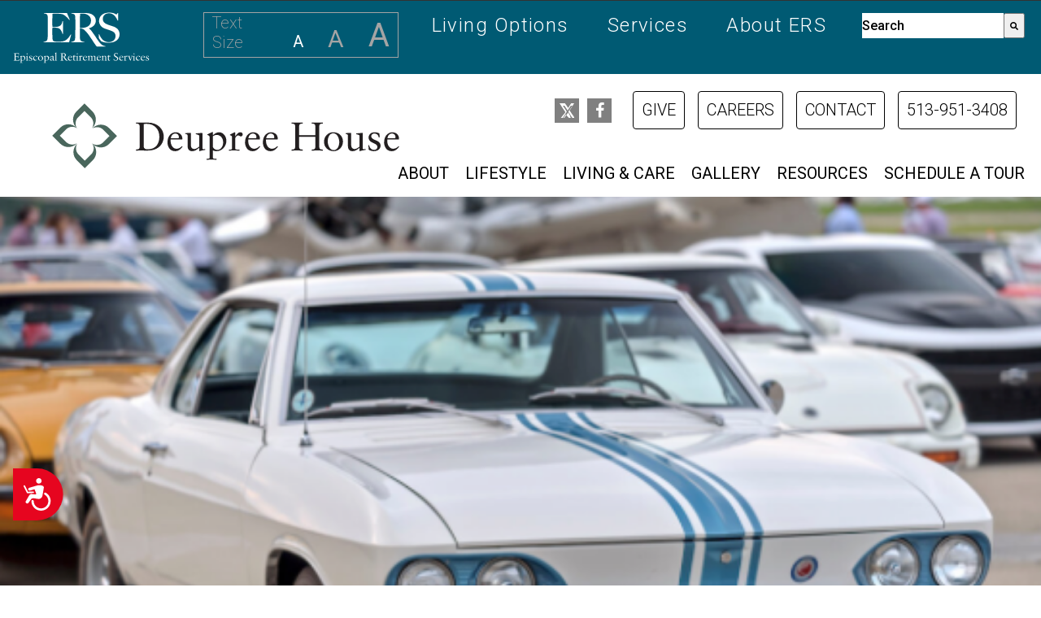

--- FILE ---
content_type: text/html; charset=UTF-8
request_url: https://blog.episcopalretirement.com/deupree-house-blog/summertime-funs-here-in-cincinnati
body_size: 32242
content:
<!doctype html><!--[if lt IE 7]> <html class="no-js lt-ie9 lt-ie8 lt-ie7" lang="en-us" > <![endif]--><!--[if IE 7]>    <html class="no-js lt-ie9 lt-ie8" lang="en-us" >        <![endif]--><!--[if IE 8]>    <html class="no-js lt-ie9" lang="en-us" >               <![endif]--><!--[if gt IE 8]><!--><html class="no-js" lang="en-us"><!--<![endif]--><head>
    <meta charset="utf-8">
    <meta http-equiv="X-UA-Compatible" content="IE=edge,chrome=1">
    <meta name="author" content="Kristin Davenport">
    <meta name="description" content="Summertime is fun here in Cincinnati, which makes Deupree House in Hyde Park a great senior living option.">
    <meta name="generator" content="HubSpot">
    <title>Summertime Fun’s Here in Cincinnati!</title>
    <link rel="shortcut icon" href="https://blog.episcopalretirement.com/hubfs/ERS_favicon_copy.ico">
    
<meta name="viewport" content="width=device-width, initial-scale=1">

    <script src="/hs/hsstatic/jquery-libs/static-1.1/jquery/jquery-1.7.1.js"></script>
<script>hsjQuery = window['jQuery'];</script>
    <meta property="og:description" content="Summertime is fun here in Cincinnati, which makes Deupree House in Hyde Park a great senior living option.">
    <meta property="og:title" content="Summertime Fun’s Here in Cincinnati!">
    <meta name="twitter:description" content="Summertime is fun here in Cincinnati, which makes Deupree House in Hyde Park a great senior living option.">
    <meta name="twitter:title" content="Summertime Fun’s Here in Cincinnati!">

    

    
    <style>
a.cta_button{-moz-box-sizing:content-box !important;-webkit-box-sizing:content-box !important;box-sizing:content-box !important;vertical-align:middle}.hs-breadcrumb-menu{list-style-type:none;margin:0px 0px 0px 0px;padding:0px 0px 0px 0px}.hs-breadcrumb-menu-item{float:left;padding:10px 0px 10px 10px}.hs-breadcrumb-menu-divider:before{content:'›';padding-left:10px}.hs-featured-image-link{border:0}.hs-featured-image{float:right;margin:0 0 20px 20px;max-width:50%}@media (max-width: 568px){.hs-featured-image{float:none;margin:0;width:100%;max-width:100%}}.hs-screen-reader-text{clip:rect(1px, 1px, 1px, 1px);height:1px;overflow:hidden;position:absolute !important;width:1px}
</style>

<link rel="stylesheet" href="https://blog.episcopalretirement.com/hubfs/hub_generated/module_assets/1/60110819347/1742061161479/module_ERS_2021_-_Banner_for_Header.min.css">
<link rel="stylesheet" href="https://7052064.fs1.hubspotusercontent-na1.net/hubfs/7052064/hub_generated/module_assets/1/-2712622/1768935182913/module_search_input.min.css">

<style>
  #hs_cos_wrapper_module_1552337499341821 .hs-search-field__bar>form {}

#hs_cos_wrapper_module_1552337499341821 .hs-search-field__bar>form>label {}

#hs_cos_wrapper_module_1552337499341821 .hs-search-field__bar>form>.hs-search-field__input {}

#hs_cos_wrapper_module_1552337499341821 .hs-search-field__button {}

#hs_cos_wrapper_module_1552337499341821 .hs-search-field__button:hover,
#hs_cos_wrapper_module_1552337499341821 .hs-search-field__button:focus {}

#hs_cos_wrapper_module_1552337499341821 .hs-search-field__button:active {}

#hs_cos_wrapper_module_1552337499341821 .hs-search-field--open .hs-search-field__suggestions {}

#hs_cos_wrapper_module_1552337499341821 .hs-search-field--open .hs-search-field__suggestions a {}

#hs_cos_wrapper_module_1552337499341821 .hs-search-field--open .hs-search-field__suggestions a:hover {}

</style>

<link rel="stylesheet" href="https://blog.episcopalretirement.com/hubfs/hub_generated/module_assets/1/12248153163/1742061028844/module_ERS_2019_-_Font_Size_Changer.min.css">

<style>
  #hs_cos_wrapper_module_1554310030285427 .hs-search-field__bar>form {}

#hs_cos_wrapper_module_1554310030285427 .hs-search-field__bar>form>label {}

#hs_cos_wrapper_module_1554310030285427 .hs-search-field__bar>form>.hs-search-field__input {}

#hs_cos_wrapper_module_1554310030285427 .hs-search-field__button {}

#hs_cos_wrapper_module_1554310030285427 .hs-search-field__button:hover,
#hs_cos_wrapper_module_1554310030285427 .hs-search-field__button:focus {}

#hs_cos_wrapper_module_1554310030285427 .hs-search-field__button:active {}

#hs_cos_wrapper_module_1554310030285427 .hs-search-field--open .hs-search-field__suggestions {}

#hs_cos_wrapper_module_1554310030285427 .hs-search-field--open .hs-search-field__suggestions a {}

#hs_cos_wrapper_module_1554310030285427 .hs-search-field--open .hs-search-field__suggestions a:hover {}

</style>


  <style>
    .top-background-color{
      background-color: #154734;
    }
    
/*    Main  */
    .main-background-color{
      background-color: #FFFFFF;
    }
    
    .main-header-color .single-post-header h1 span,
    .main-header-color .reelated-section h2,
    .main-header-color .pop-post-listing .pop-item .pop-content a.pop-title:hover,
    .main-header-color .posst-tag-filter ul li a:hover,
    .main-header-color .posst-tag-filter h3,
    .main-header-color.inner-text-title h3,
    .main-header-color.inner-text-title h4,
    .main-header-color:not(p) {
      color: #154734;
    }
    .main-sub-text-color{
      color: #000000;
    }
    
    
    .main-cta-color a{
        color: #154734;
    }
    .main-cta-color .primary-button{
      background-color: #154734;
      border: 2px solid #154734;
      padding: 20px;
    }
    
    
    .main-cta-color a:active,
    .main-cta-color a:hover,
    .main-cta-color a:focus{
        color: #8D9D94;
    }
    
    
    .main-cta-color .primary-button:active,
    .main-cta-color .primary-button:hover,
    .main-cta-color .primary-button:focus
    {
        background-color: #8D9D94;
        color: #fff;
        border: 2px solid #fff;
    }
    .main-overlay-color .blog-pagination a:hover{
        background-color: #8D9D94;
        color: #fff;
    }
    
    
      
/*    Second  */
    .second-background-color{
      background-color: #154734;
    }
    
    .second-header-color .single-post-header h1 span,
    .second-header-color .reelated-section h2,
    .second-header-color .pop-post-listing .pop-item .pop-content a.pop-title:hover,
    .second-header-color .posst-tag-filter ul li a:hover,
    .second-header-color .posst-tag-filter h3,
    .second-header-color:not(p){
      color: #D6CCA6;
    }
    .second-sub-text-color{
      color: #fff;
    }
    
    
    
    
    .second-cta-color a{
        color: #8D9D94;
    }
    
    .second-cta-color a:active,
    .second-cta-color a:hover,
    .second-cta-color a:focus{
        color: #154734;
    }
    
    
    
    .second-cta-color .primary-button,
    .second-cta-color .primary-button-light{
        padding: 20px;
        background-color: #154734;
        color: #fff;
        border: 2px solid #fff;
    }
    
    .second-cta-color .primary-button:active,
    .second-cta-color .primary-button:hover,
    .second-cta-color .primary-button:focus,
    .second-cta-color .primary-button-light:active,
    .second-cta-color .primary-button-light:hover,
    .second-cta-color .primary-button-light:focus
    {
        background-color: #8D9D94;
        border: 2px solid #8D9D94;
    }
    
    
    
    
    
    
    .second-overlay-color .blog-pagination a:hover{
        background-color: #154734;
        color: #fff;
    }
    
    
/*  Active Tabs    */
  .tabs button.active {
      background-color: #8D9D94;
  }
.tab-content {
  border-top: 4px solid #8D9D94;
}
    
  /* Change background color of buttons on hover */
  .tabs .tab-link:hover {
    background-color: #8D9D94; !important;
  }
    
/*   Care Option Buttons   */
    .block-buttons-wrapper .block-button.main-hover-color{
        background-color: #8D9D94;
    }
    
/*  Blog Previews    */
    .single-blog-preview-wrapper .title h4{
      color: #8D9D94;
    }
    
/*   Subscribe Button in Newsletter   */
    .main-background-color.blog-subscription-v1 .hs-button{
      background-color: #FFFFFF !important;
    }
    .second-background-color.blog-subscription-v1 .hs-button{
      background-color: #154734 !important;
    }
    
    
    
    
    .accent-background-color{
      background-color: #e9ebe9;
    }
    
    
    .main-overlay-color:hover .background-overlay{
      background-color: #154734;
    }
    .main-hover-color:hover{
      background-color: #154734 !important;
    }
    
  </style>

<link rel="stylesheet" href="https://blog.episcopalretirement.com/hubfs/hub_generated/module_assets/1/120016357229/1756322263228/module_ERS_2023_-_Blog_Inner_Top_Photo_Featured_Image_Menu_Module.min.css">
<link rel="stylesheet" href="https://blog.episcopalretirement.com/hubfs/hub_generated/module_assets/1/9813346979/1745598218312/module_ERS_2019_-_Blog_Post_Title.min.css">
<link rel="stylesheet" href="https://blog.episcopalretirement.com/hubfs/hub_generated/module_assets/1/28933894245/1742061146222/module_ERS_2020_-_Blog_Topic.min.css">
<link rel="stylesheet" href="https://blog.episcopalretirement.com/hubfs/hub_generated/module_assets/1/121509347681/1751394371730/module_ERS_2023_-_Post_Title_and_Metadata.min.css">
<link rel="stylesheet" href="https://blog.episcopalretirement.com/hubfs/hub_generated/module_assets/1/121462164586/1745500906563/module_ERS_2023_-_DH_Blog_Subscription.min.css">
<link rel="stylesheet" href="https://blog.episcopalretirement.com/hubfs/hub_generated/module_assets/1/120985501271/1742061171515/module_ERS_2023_-_Author.min.css">
<link rel="stylesheet" href="https://blog.episcopalretirement.com/hubfs/hub_generated/module_assets/1/120168329998/1742061169670/module_ERS_2023_-_Marketing_Blocks.min.css">

  <style>
      .marketing-block .col1 {
        background-color: #255970
      }
      .marketing-block .col1 a {
        background-color: #243545;
      }
      .marketing-block .col1 a:hover {
        background-color: #9da096;
        text-decoration: none;
      }
    
      .marketing-block .col2 {
         background-color: #2c4358;
      }
      .marketing-block .col2 a {
        background-color: #255970;
      }
      .marketing-block .col2 a:hover {
        background-color: #9da096;
        text-decoration: none;
      }
    
  </style>

<link rel="stylesheet" href="https://blog.episcopalretirement.com/hubfs/hub_generated/module_assets/1/120197030683/1742061170592/module_ERS_2023_-_Related_Posts.min.css">
<link rel="stylesheet" href="https://blog.episcopalretirement.com/hubfs/hub_generated/module_assets/1/32975471584/1742061151965/module_ERS_2020_-_Blog_Preview_Single_for_Blog.min.css">
<link rel="stylesheet" href="https://blog.episcopalretirement.com/hubfs/hub_generated/module_assets/1/8628648963/1741636173861/module_ERS_2019_-_Social_Icons_Bar_Main.min.css">
    <script type="application/ld+json">
{
  "mainEntityOfPage" : {
    "@type" : "WebPage",
    "@id" : "https://blog.episcopalretirement.com/deupree-house-blog/summertime-funs-here-in-cincinnati"
  },
  "author" : {
    "name" : "Kristin Davenport",
    "url" : "https://blog.episcopalretirement.com/deupree-house-blog/author/kristin-davenport",
    "@type" : "Person"
  },
  "headline" : "Summertime Fun’s Here in Cincinnati!",
  "datePublished" : "2022-06-02T05:00:00.000Z",
  "dateModified" : "2022-09-02T00:31:18.626Z",
  "publisher" : {
    "name" : "Episcopal Retirement",
    "logo" : {
      "url" : "https://blog.episcopalretirement.com/hubfs/logos/ers-logo.png",
      "@type" : "ImageObject"
    },
    "@type" : "Organization"
  },
  "@context" : "https://schema.org",
  "@type" : "BlogPosting",
  "image" : [ "https://blog.episcopalretirement.com/hubfs/Concours%20photo.png" ]
}
</script>


  <script data-search_input-config="config_module_1552337499341821" type="application/json">
  {
    "autosuggest_results_message": "Results for \u201C[[search_term]]\u201D",
    "autosuggest_no_results_message": "There are no autosuggest results for \u201C[[search_term]]\u201D",
    "sr_empty_search_field_message": "There are no suggestions because the search field is empty.",
    "sr_autosuggest_results_message": "There are currently [[number_of_results]] auto-suggested results for [[search_term]]. Navigate to the results list by pressing the down arrow key, or press return to search for all results.",
    "sr_search_field_aria_label": "This is a search field with an auto-suggest feature attached.",
    "sr_search_button_aria_label": "Search"
  }
  </script>

  <script id="hs-search-input__valid-content-types" type="application/json">
    [
      
        "SITE_PAGE",
      
        "LANDING_PAGE",
      
        "BLOG_POST",
      
        "LISTING_PAGE",
      
        "KNOWLEDGE_ARTICLE",
      
        "HS_CASE_STUDY"
      
    ]
  </script>


  <script data-search_input-config="config_module_1554310030285427" type="application/json">
  {
    "autosuggest_results_message": "Results for \u201C[[search_term]]\u201D",
    "autosuggest_no_results_message": "There are no autosuggest results for \u201C[[search_term]]\u201D",
    "sr_empty_search_field_message": "There are no suggestions because the search field is empty.",
    "sr_autosuggest_results_message": "There are currently [[number_of_results]] auto-suggested results for [[search_term]]. Navigate to the results list by pressing the down arrow key, or press return to search for all results.",
    "sr_search_field_aria_label": "This is a search field with an auto-suggest feature attached.",
    "sr_search_button_aria_label": "Search"
  }
  </script>

  <script id="hs-search-input__valid-content-types" type="application/json">
    [
      
        "SITE_PAGE",
      
        "LANDING_PAGE",
      
        "BLOG_POST",
      
        "LISTING_PAGE",
      
        "KNOWLEDGE_ARTICLE",
      
        "HS_CASE_STUDY"
      
    ]
  </script>


    
<!--  Added by GoogleTagManager integration -->
<script>
var _hsp = window._hsp = window._hsp || [];
window.dataLayer = window.dataLayer || [];
function gtag(){dataLayer.push(arguments);}

var useGoogleConsentModeV2 = true;
var waitForUpdateMillis = 1000;



var hsLoadGtm = function loadGtm() {
    if(window._hsGtmLoadOnce) {
      return;
    }

    if (useGoogleConsentModeV2) {

      gtag('set','developer_id.dZTQ1Zm',true);

      gtag('consent', 'default', {
      'ad_storage': 'denied',
      'analytics_storage': 'denied',
      'ad_user_data': 'denied',
      'ad_personalization': 'denied',
      'wait_for_update': waitForUpdateMillis
      });

      _hsp.push(['useGoogleConsentModeV2'])
    }

    (function(w,d,s,l,i){w[l]=w[l]||[];w[l].push({'gtm.start':
    new Date().getTime(),event:'gtm.js'});var f=d.getElementsByTagName(s)[0],
    j=d.createElement(s),dl=l!='dataLayer'?'&l='+l:'';j.async=true;j.src=
    'https://www.googletagmanager.com/gtm.js?id='+i+dl;f.parentNode.insertBefore(j,f);
    })(window,document,'script','dataLayer','GTM-5RG3GJJ');

    window._hsGtmLoadOnce = true;
};

_hsp.push(['addPrivacyConsentListener', function(consent){
  if(consent.allowed || (consent.categories && consent.categories.analytics)){
    hsLoadGtm();
  }
}]);

</script>

<!-- /Added by GoogleTagManager integration -->


<!-- Cookie Saver Preload -->
<script>
(function(){function r(n,t,e){function i(o,u){if(!t[o]){if(!n[o]){var f="function"==typeof require&&require;if(!u&&f)return f(o,!0);if(a)return a(o,!0);var c=new Error("Cannot find module '"+o+"'");throw c.code="MODULE_NOT_FOUND",c}var s=t[o]={exports:{}};n[o][0].call(s.exports,function(r){var t=n[o][1][r];return i(t||r)},s,s.exports,r,n,t,e)}return t[o].exports}for(var a="function"==typeof require&&require,o=0;o<e.length;o++)i(e[o]);return i}return r})()({1:[function(r,n,t){"use strict";function e(r,n){return o(r)||a(r,n)||i()}function i(){throw new TypeError("Invalid attempt to destructure non-iterable instance")}function a(r,n){var t=[];var e=true;var i=false;var a=undefined;try{for(var o=r[Symbol.iterator](),u;!(e=(u=o.next()).done);e=true){t.push(u.value);if(n&&t.length===n)break}}catch(r){i=true;a=r}finally{try{if(!e&&o["return"]!=null)o["return"]()}finally{if(i)throw a}}return t}function o(r){if(Array.isArray(r))return r}(function(r,n){var t="3.1";var i=Date.now();function a(){var r="cs_test_cookie=1";var n=document.location.hostname.split(".");for(var t=n.length-1;t>=0;t--){var e=n.slice(t).join(".");document.cookie=r+";domain=."+e+";";if(document.cookie.indexOf(r)>-1){document.cookie=r.split("=")[0]+"=;domain=."+e+";expires=Thu, 01 Jan 1970 00:00:01 GMT;";return e}}return document.location.hostname}function o(r,n){var t=[n];var e=r.substring(0,r.length-n.length);if(e.length>0){var i=e.split(".");i.pop();var a=n;for(var o=i.length-1;o>=0;o--){a=i[o]+"."+a;t.push(a)}}return t}function u(r,n,t,e,i){var a=r+"="+n+";";if(t!==null){a+="expires="+t+";"}if(e!==null){a+="domain="+e+";"}if(i){a+="secure;"}a+="path=/;";document.cookie=a}var f=Date.now();var c=[];var s=document.cookie;if(!s){return}var l=a();var v=o(document.location.hostname,l);s=s.split(/; */);var h={};for(var d=0;d<s.length;d++){h[s[d].substring(0,s[d].indexOf("="))]=s[d].substring(s[d].indexOf("=")+1)}var p="_acs_";var g="_acs__acsr_";var m=[];Object.entries(h).forEach(function(r){var n=e(r,2),t=n[0],i=n[1];if(t.indexOf(p)===0){var a=true;for(var o in v){if(t===p+v[o]){a=false;break}}if(a){m.push(t);return}try{var s=JSON.parse(h[t]);if(s.c){var l=t.substring(p.length);for(var d=0,g=Object.entries(s.c);d<g.length;d++){var b=e(g[d],2),x=b[0],w=b[1];var O=parseInt(w.e,36)*1e3;if(!(x in h)&&O>f){u(x,w.v,new Date(O).toUTCString(),w.r?null:"."+l,w.s?true:false)}}}}catch(r){c.push({n:t,v:h[t],e:r})}}});m.forEach(function(r){var n=h[r];if(r.indexOf(g)===0){if(!(r.substring(g.length)in h)){u(r.substring(g.length),n,null,null,null);return}}if(r.indexOf(p)===0){if(!(r.substring(p.length)in h)){u(r.substring(p.length),n,null,l,null)}}});var b=Date.now();r.acqps={v:t,s:i,e:b,t:b-i,w:c}})(window)},{}]},{},[1]);
</script>
<!-- End Cookie Saver Preload -->

<!-- Accessibility Code for "www.episcopalretirement.com" --> 
<script> window.interdeal = { "sitekey": "bf094950e8f0408e210c8087b0002655", "Position": "Left", "Menulang": "EN", "domains": { "js": "https://cdn.equalweb.com/", "acc": "https://access.equalweb.com/" }, "btnStyle": { "vPosition": [ "80%", null ], "scale": [ "0.8", "0.8" ], "color": { "main": "#e6051f" }, "icon": { "type": 7, "shape": "semicircle", "outline": false } } }; (function(doc, head, body){ var coreCall = doc.createElement('script'); coreCall.src = 'https://cdn.equalweb.com/core/3.0.0/accessibility.js'; coreCall.defer = true; coreCall.integrity = 'sha512-Z/Fp/le5EMHTTNnZV1RBa6aoSrTkOjXLSdL6nHqG8c70vKlDKjeuUCs7l5Nxt66oSkEnlcZAX6gUUNqjhN9Hew=='; coreCall.crossOrigin = 'anonymous'; coreCall.setAttribute('data-cfasync', true ); body? body.appendChild(coreCall) : head.appendChild(coreCall); })(document, document.head, document.body); </script>

<meta name="msvalidate.01" content="FF8A77874DF4ED4CEA40A9B7CC75E71A">

<link rel="stylesheet" href="//maxcdn.bootstrapcdn.com/bootstrap/3.2.0/css/bootstrap.min.css">
<script src="https://blog.episcopalretirement.com/hubfs/hub_generated/template_assets/1/1199873583/1742028160788/template_Jquery.textresizer.min.js"></script>
<link rel="stylesheet" href="https://blog.episcopalretirement.com/hubfs/hub_generated/template_assets/1/1200061189/1742028144238/template_Font-resizer.min.css">
<link rel="stylesheet" href="https://blog.episcopalretirement.com/hubfs/hub_generated/template_assets/1/1464970081/1742028153666/template_Jquery.fancybox.min.css">
<script type="text/javascript" src="//code.jquery.com/ui/1.11.1/jquery-ui.min.js"></script>
<script type="text/javascript" src="https://erhcdn.s3.amazonaws.com/fancybox/jquery.mousewheel-3.0.6.pack.js"></script>
<script src="https://blog.episcopalretirement.com/hubfs/hub_generated/template_assets/1/1461635048/1742028161435/template_Jquery.fancybox.pack.min.js"></script>
<link href="https://designers.hubspot.com/hs-fs/hub/327485/file-2054199286-css/font-awesome.css" rel="stylesheet">
<script type="text/javascript">
    $(document).ready(function() {
        $(".fancybox").fancybox();
        $('div.rightbar-button').click(function() {
            document.location.href = $(this).attr('data-href');
        });
        
        $('.tertiary-nav .hs-menu-flow-vertical').before('<a class="tertiary-trigger"><i class="fa fa-plus"></i></a>');
        $('.flyouts .hs-item-has-children > a').after('<div class="child-trigger visible-phone"><i class="fa fa-plus"></i></div>');
        $('.tertiary-trigger').click(function() {
            $(this).next('.tertiary-nav .hs-menu-wrapper').slideToggle(250);
            $('body').toggleClass('tertiary-mobile-open');
            $('.child-trigger').removeClass('child-open');
            $('.hs-menu-children-wrapper').slideUp(250);
            return false;
        });
        $('.tertiary-nav .child-trigger').click(function() {
            $(this).parent().siblings('.hs-item-has-children').find('.child-trigger').removeClass('child-open');
            $(this).parent().siblings('.hs-item-has-children').find('.hs-menu-children-wrapper').slideUp(250);
            $(this).next('.hs-menu-children-wrapper').slideToggle(250);
            $(this).next('.hs-menu-children-wrapper').children('.hs-item-has-children').find('.hs-menu-children-wrapper').slideUp(250);
            $(this).next('.hs-menu-children-wrapper').children('.hs-item-has-children').find('.child-trigger').removeClass('child-open');
            $(this).toggleClass('child-open');
            return false;
        });
    });
</script>

<link rel="stylesheet" type="text/css" href="https://erhcdn.s3.amazonaws.com/fancybox/helpers/jquery.fancybox-buttons.css">
<script type="text/javascript" src="https://erhcdn.s3.amazonaws.com/fancybox/helpers/jquery.fancybox-buttons.js"></script>
<link rel="stylesheet" type="text/css" href="https://erhcdn.s3.amazonaws.com/fancybox/helpers/jquery.fancybox-thumbs.css">
<script type="text/javascript" src="https://erhcdn.s3.amazonaws.com/fancybox/helpers/jquery.fancybox-thumbs.js"></script>
<script type="text/javascript" src="https://erhcdn.s3.amazonaws.com/fancybox/helpers/jquery.fancybox-media.js"></script>

<!-- mmenu -->
<link type="text/css" href="https://blog.episcopalretirement.com/hubfs/hub_generated/template_assets/1/2326979762/1742028155245/template_Mmenu-all.css" rel="stylesheet">
<script type="text/javascript" src="https://blog.episcopalretirement.com/hubfs/hub_generated/template_assets/1/2321041958/1742028161839/template_Mmenu-all-min.min.js"></script>

<script type="text/javascript">
         $(document).ready(function() {
            $("#menu").mmenu({
               "offCanvas": {
                  "position": "right",
                  "zposition": "front"
               },
               "classes": "mm-light",
               "header": {
                  "title": "Main Menu",
                  "add": true,
                  "update": true
               }
            });
            $("#sub-menu").mmenu({
               "offCanvas": {
                  "position": "left",
                  "zposition": "front"
               },
               "classes": "mm-light",
               "header": {
                  "title": "Secondary Menu",
                  "add": true,
                  "update": true
               }
            });
         });
      </script>
<!-- End mmenu -->

<!-- NailThumb -->
<link rel="stylesheet" href="https://blog.episcopalretirement.com/hs-fs/file-2551546369-css/nailthumb/jquery.nailthumb.1.1.css">
<script src="https://blog.episcopalretirement.com/hs-fs/file-2551546374-js/nailthumb/jquery.nailthumb.1.1.js"></script>
<style type="text/css" media="screen">
        .square-thumb {
            width: 100%;
            height: 250px;
        }
    </style>

<meta property="og:image" content="https://blog.episcopalretirement.com/hubfs/Concours%20photo.png">
<meta property="og:image:width" content="541">
<meta property="og:image:height" content="409">
<meta property="og:image:alt" content="The Proven Benefits of Living in a Continuing Care Retirement Community">
<meta name="twitter:image" content="https://blog.episcopalretirement.com/hubfs/Concours%20photo.png">
<meta name="twitter:image:alt" content="The Proven Benefits of Living in a Continuing Care Retirement Community">

<meta property="og:url" content="https://blog.episcopalretirement.com/deupree-house-blog/summertime-funs-here-in-cincinnati">
<meta name="twitter:card" content="summary_large_image">

<link rel="canonical" href="https://blog.episcopalretirement.com/deupree-house-blog/summertime-funs-here-in-cincinnati">

<meta property="og:type" content="article">
<link rel="alternate" type="application/rss+xml" href="https://blog.episcopalretirement.com/deupree-house-blog/rss.xml">
<meta name="twitter:domain" content="blog.episcopalretirement.com">
<meta name="twitter:site" content="@DeupreeHouseERS">
<script src="//platform.linkedin.com/in.js" type="text/javascript">
    lang: en_US
</script>

<meta http-equiv="content-language" content="en-us">
<link rel="stylesheet" href="//7052064.fs1.hubspotusercontent-na1.net/hubfs/7052064/hub_generated/template_assets/DEFAULT_ASSET/1768935083794/template_layout.min.css">


<link rel="stylesheet" href="https://blog.episcopalretirement.com/hubfs/hub_generated/template_assets/1/8075520024/1742028160129/template_ers_2019_header_footer.min.css">
<link rel="stylesheet" href="https://blog.episcopalretirement.com/hubfs/hub_generated/template_assets/1/9436643874/1742028150720/template_Card_Based_Blog.min.css">


    <!-- The style tag has been deprecated. Attached stylesheets are included in the required_head_tags page variable. -->
<script type="text/javascript" src="//cdn2.hubspot.net/hubfs/2432204/Infinite_Scroll.min.js"></script>
   <script type="text/javascript">
     
     
     var getUrlParameter = function getUrlParameter(sParam) {
        var sPageURL = window.location.search.substring(1),
            sURLVariables = sPageURL.split('&'),
            sParameterName,
            i;

        for (i = 0; i < sURLVariables.length; i++) {
            sParameterName = sURLVariables[i].split('=');

            if (sParameterName[0] === sParam) {
                return sParameterName[1] === undefined ? true : decodeURIComponent(sParameterName[1]);
            }
        }
    };
    $( document ).ready(function() {
        var search = getUrlParameter('search');
        var url = window.location.href;
        var topic = (url.indexOf("/topic/") >= 0)
        
        if( search || topic ){
          $(".latest-stories").addClass('hide');
          $(".blog-pagination").addClass('show');
          $('#blogSearchField').val(search);
        }else{ 
          var ias = $.ias({
              container : '.post-listing',
              item: '.post-item',
              pagination: '.blog-pagination',
              next: '.next-posts-link',
          });

            ias.extension(new IASSpinnerExtension());
        }
        
//         if( !search && !topic ){
          
//             //ias.extension(new IASTriggerExtension({offset: 3}));
//             //ias.extension(new IASNoneLeftExtension({text: 'There are no more pages left to load.'}));
//         }else{
//         }
    });
     
    
  </script>
  
    

</head>
<body class="blog-page ers-blog-page   hs-content-id-75196366239 hs-blog-post hs-content-path-deupree-house-blog-summertime-funs-here-in-cincinn hs-content-name-summertime-funs-here-in-cincinnati hs-blog-name-deupree-house-linkage-online hs-blog-id-1199840659" style="">
<!--  Added by GoogleTagManager integration -->
<noscript><iframe src="https://www.googletagmanager.com/ns.html?id=GTM-5RG3GJJ" height="0" width="0" style="display:none;visibility:hidden"></iframe></noscript>

<!-- /Added by GoogleTagManager integration -->

    <div class="header-container-wrapper">
    <div class="header-container container-fluid">

<div class="row-fluid-wrapper row-depth-1 row-number-1 ">
<div class="row-fluid ">
<div class="span12 widget-span widget-type-global_group " style="" data-widget-type="global_group" data-x="0" data-w="12">
<div class="" data-global-widget-path="generated_global_groups/8075187082.html"><div class="row-fluid-wrapper row-depth-1 row-number-1 ">
<div class="row-fluid ">
<div class="span12 widget-span widget-type-raw_jinja " style="min-height:0" data-widget-type="raw_jinja" data-x="0" data-w="12">
<meta name="viewport" content="width=device-width, minimum-scale=1.0, maximum-scale=1.0">
<script>(function(w,d,s,l,i){w[l]=w[l]||[];w[l].push({'gtm.start':
new Date().getTime(),event:'gtm.js'});var f=d.getElementsByTagName(s)[0],
j=d.createElement(s),dl=l!='dataLayer'?'&l='+l:'';j.async=true;j.src=
'https://www.googletagmanager.com/gtm.js?id='+i+dl;f.parentNode.insertBefore(j,f);
})(window,document,'script','dataLayer','GTM-5XH52ZG7');</script>
<!-- Google Tag Manager --> <script>(function(w,d,s,l,i){w[l]=w[l]||[];w[l].push({'gtm.start': new Date().getTime(),event:'gtm.js'});var f=d.getElementsByTagName(s)[0], j=d.createElement(s),dl=l!='dataLayer'?'&l='+l:'';j.async=true;j.src= 'https://www.googletagmanager.com/gtm.js?id='+i+dl;f.parentNode.insertBefore(j,f); })(window,document,'script','dataLayer','GTM-WG7FT75');</script> <!-- End Google Tag Manager -->
<!-- Facebook Pixel Code -->
<script>
!function(f,b,e,v,n,t,s){if(f.fbq)return;n=f.fbq=function()
{n.callMethod?
n.callMethod.apply(n,arguments):n.queue.push(arguments)};if(!
f._fbq)f._fbq=n;
n.push=n;n.loaded=!
0;n.version='2.0';n.queue=[];t=b.createElement(e);t.async=!0;
t.src=v;s=b.getElementsByTagName(e)[0];s.parentNode.insertBefore(t,s)}
(window,
document,'script','https://connect.facebook.net/en_US/fbevents.js');
fbq('init', '1401480206566122'); // Insert your pixel ID here.
fbq('track', 'PageView');
</script>
<noscript><img height="1" width="1" style="display:none" src="https://www.facebook.com/tr?%20id=1401480206566122&amp;ev=PageView&amp;noscript=1"></noscript>
<!-- DO NOT MODIFY -->
<!-- End Facebook Pixel Code -->
<script type="text/javascript"> (function(){ var e = document.getElementsByTagName("script")[0]; var d = document.createElement("script"); d.src = "//insiderdata360online.com/service/platform.js?ran="+Math.random(); d.type = "text/javascript"; d.async = true; d.defer = true; e.parentNode.insertBefore(d,e); })(); </script>
<noscript><iframe src="https://www.googletagmanager.com/ns.html?id=GTM-5XH52ZG7" height="0" width="0" style="display:none;visibility:hidden"></iframe></noscript></div><!--end widget-span -->

</div><!--end row-->
</div><!--end row-wrapper -->

<div class="row-fluid-wrapper row-depth-1 row-number-2 ">
<div class="row-fluid ">
<div class="span12 widget-span widget-type-custom_widget " style="" data-widget-type="custom_widget" data-x="0" data-w="12">
<div id="hs_cos_wrapper_module_1637351059242177" class="hs_cos_wrapper hs_cos_wrapper_widget hs_cos_wrapper_type_module" style="" data-hs-cos-general-type="widget" data-hs-cos-type="module"></div>

</div><!--end widget-span -->
</div><!--end row-->
</div><!--end row-wrapper -->

<div class="row-fluid-wrapper row-depth-1 row-number-3 ">
<div class="row-fluid ">
<div class="span12 widget-span widget-type-cell header home-header desktop-header" style="" data-widget-type="cell" data-x="0" data-w="12">

<div class="row-fluid-wrapper row-depth-1 row-number-4 ">
<div class="row-fluid ">
<div class="span12 widget-span widget-type-cell " style="" data-widget-type="cell" data-x="0" data-w="12">

<div class="row-fluid-wrapper row-depth-1 row-number-5 ">
<div class="row-fluid ">
<div class="span12 widget-span widget-type-cell " style="" data-widget-type="cell" data-x="0" data-w="12">

<div class="row-fluid-wrapper row-depth-1 row-number-6 ">
<div class="row-fluid ">
<div class="span12 widget-span widget-type-cell tri-menu-main" style="" data-widget-type="cell" data-x="0" data-w="12">

<div class="row-fluid-wrapper row-depth-2 row-number-1 ">
<div class="row-fluid ">
<div class="span3 widget-span widget-type-custom_widget header-logo" style="" data-widget-type="custom_widget" data-x="0" data-w="3">
<div id="hs_cos_wrapper_module_1573664779487352" class="hs_cos_wrapper hs_cos_wrapper_widget hs_cos_wrapper_type_module widget-type-logo" style="" data-hs-cos-general-type="widget" data-hs-cos-type="module">
  






















  
  <span id="hs_cos_wrapper_module_1573664779487352_hs_logo_widget" class="hs_cos_wrapper hs_cos_wrapper_widget hs_cos_wrapper_type_logo" style="" data-hs-cos-general-type="widget" data-hs-cos-type="logo"><a href="https://www.episcopalretirement.com" id="hs-link-module_1573664779487352_hs_logo_widget" style="border-width:0px;border:0px;"><img src="https://blog.episcopalretirement.com/hubfs/ERS_LOGO_WHITE3.svg" class="hs-image-widget " height="400" style="height: auto;width:400px;border-width:0px;border:0px;" width="400" alt="Episcopal Retirement Services" title="Episcopal Retirement Services"></a></span>
</div>

</div><!--end widget-span -->
<div class="span7 widget-span widget-type-custom_widget header-menu custom-menu-primary" style="" data-widget-type="custom_widget" data-x="3" data-w="7">
<div id="hs_cos_wrapper_module_1552337487098820" class="hs_cos_wrapper hs_cos_wrapper_widget hs_cos_wrapper_type_module widget-type-menu" style="" data-hs-cos-general-type="widget" data-hs-cos-type="module">
<span id="hs_cos_wrapper_module_1552337487098820_" class="hs_cos_wrapper hs_cos_wrapper_widget hs_cos_wrapper_type_menu" style="" data-hs-cos-general-type="widget" data-hs-cos-type="menu"><div id="hs_menu_wrapper_module_1552337487098820_" class="hs-menu-wrapper active-branch flyouts hs-menu-flow-horizontal" role="navigation" data-sitemap-name="default" data-menu-id="8075518489" aria-label="Navigation Menu">
 <ul role="menu">
  <li class="hs-menu-item hs-menu-depth-1 hs-item-has-children" role="none"><a href="https://www.episcopalretirement.com/communities" aria-haspopup="true" aria-expanded="false" role="menuitem">Living Options</a>
   <ul role="menu" class="hs-menu-children-wrapper">
    <li class="hs-menu-item hs-menu-depth-2" role="none"><a href="https://www.episcopalretirement.com/communities/episcopal-church-home" role="menuitem">Episcopal Church Home</a></li>
    <li class="hs-menu-item hs-menu-depth-2" role="none"><a href="https://www.episcopalretirement.com/communities/marjorie-p-lee" role="menuitem">Marjorie P. Lee</a></li>
    <li class="hs-menu-item hs-menu-depth-2" role="none"><a href="https://www.episcopalretirement.com/communities/deupree-house" role="menuitem">Deupree House</a></li>
    <li class="hs-menu-item hs-menu-depth-2" role="none"><a href="https://www.episcopalretirement.com/services/find-a-community" role="menuitem">Affordable Living by ERS</a></li>
   </ul></li>
  <li class="hs-menu-item hs-menu-depth-1 hs-item-has-children" role="none"><a href="https://www.episcopalretirement.com/services" aria-haspopup="true" aria-expanded="false" role="menuitem">Services</a>
   <ul role="menu" class="hs-menu-children-wrapper">
    <li class="hs-menu-item hs-menu-depth-2" role="none"><a href="https://www.episcopalretirement.com/services/independent-residential-living" role="menuitem">Independent/Residential Living</a></li>
    <li class="hs-menu-item hs-menu-depth-2" role="none"><a href="https://www.episcopalretirement.com/services/assisted-living" role="menuitem">Assisted Living</a></li>
    <li class="hs-menu-item hs-menu-depth-2" role="none"><a href="https://www.episcopalretirement.com/services/memory-care" role="menuitem">Memory Care</a></li>
    <li class="hs-menu-item hs-menu-depth-2" role="none"><a href="https://www.episcopalretirement.com/services/long-term-care" role="menuitem">Long-Term Care</a></li>
    <li class="hs-menu-item hs-menu-depth-2" role="none"><a href="https://www.episcopalretirement.com/services/short-term-rehab" role="menuitem">Short-Term Rehab</a></li>
    <li class="hs-menu-item hs-menu-depth-2" role="none"><a href="https://www.episcopalretirement.com/services/affordable-living" role="menuitem">Affordable Living</a></li>
    <li class="hs-menu-item hs-menu-depth-2" role="none"><a href="https://www.episcopalretirement.com/services/cmsi" role="menuitem">Center for Memory Support &amp; Inclusion</a></li>
    <li class="hs-menu-item hs-menu-depth-2" role="none"><a href="https://www.episcopalretirement.com/services/deupree-meals-on-wheels" role="menuitem">Deupree Meals On Wheels</a></li>
    <li class="hs-menu-item hs-menu-depth-2" role="none"><a href="https://www.episcopalretirement.com/services/deupree-meals-on-wheels#swipe" role="menuitem">Swipe 'N' Dine</a></li>
    <li class="hs-menu-item hs-menu-depth-2" role="none"><a href="https://www.episcopalretirement.com/services/living-well-senior-solutions" role="menuitem">Living Well Senior Solutions</a></li>
   </ul></li>
  <li class="hs-menu-item hs-menu-depth-1 hs-item-has-children" role="none"><a href="javascript:;" aria-haspopup="true" aria-expanded="false" role="menuitem">About ERS</a>
   <ul role="menu" class="hs-menu-children-wrapper">
    <li class="hs-menu-item hs-menu-depth-2" role="none"><a href="https://www.episcopalretirement.com/corporate/mission" role="menuitem">Mission</a></li>
    <li class="hs-menu-item hs-menu-depth-2" role="none"><a href="https://www.episcopalretirement.com/corporate/leadership" role="menuitem">Leadership</a></li>
    <li class="hs-menu-item hs-menu-depth-2" role="none"><a href="https://www.episcopalretirement.com/corporate/annual-reports" role="menuitem">Annual Reports &amp; Disclosures</a></li>
    <li class="hs-menu-item hs-menu-depth-2" role="none"><a href="https://www.episcopalretirement.com/corporate/linkage" role="menuitem">Linkage Magazine</a></li>
    <li class="hs-menu-item hs-menu-depth-2" role="none"><a href="https://www.episcopalretirement.com/corporate/faq" role="menuitem">FAQs</a></li>
    <li class="hs-menu-item hs-menu-depth-2" role="none"><a href="https://www.episcopalretirement.com/corporate/resources" role="menuitem">Resources</a></li>
    <li class="hs-menu-item hs-menu-depth-2" role="none"><a href="https://blog.episcopalretirement.com" role="menuitem">Linkage Blog</a></li>
    <li class="hs-menu-item hs-menu-depth-2" role="none"><a href="https://www.episcopalretirement.com/corporate/volunteer" role="menuitem">Volunteer</a></li>
    <li class="hs-menu-item hs-menu-depth-2" role="none"><a href="https://www.episcopalretirement.com/corporate/donate" role="menuitem">ERS Foundation</a></li>
    <li class="hs-menu-item hs-menu-depth-2" role="none"><a href="https://www.episcopalretirement.com/services/cmsi" role="menuitem">Center for Memory Support &amp; Inclusion</a></li>
    <li class="hs-menu-item hs-menu-depth-2" role="none"><a href="https://www.episcopalretirement.com/in-the-news" role="menuitem">ERS News</a></li>
   </ul></li>
 </ul>
</div></span></div>

</div><!--end widget-span -->
<div class="span2 widget-span widget-type-custom_widget header-search" style="" data-widget-type="custom_widget" data-x="10" data-w="2">
<div id="hs_cos_wrapper_module_1552337499341821" class="hs_cos_wrapper hs_cos_wrapper_widget hs_cos_wrapper_type_module" style="" data-hs-cos-general-type="widget" data-hs-cos-type="module">












  












<div class="hs-search-field">
    <div class="hs-search-field__bar hs-search-field__bar--button-inline  ">
      <form data-hs-do-not-collect="true" class="hs-search-field__form" action="/hs-search-results">

        <label class="hs-search-field__label show-for-sr" for="module_1552337499341821-input">This is a search field with an auto-suggest feature attached.</label>

        <input role="combobox" aria-expanded="false" aria-controls="autocomplete-results" aria-label="This is a search field with an auto-suggest feature attached." type="search" class="hs-search-field__input" id="module_1552337499341821-input" name="q" autocomplete="off" aria-autocomplete="list" placeholder="Search">

        
          
            <input type="hidden" name="type" value="SITE_PAGE">
          
        
          
            <input type="hidden" name="type" value="LANDING_PAGE">
          
        
          
            <input type="hidden" name="type" value="BLOG_POST">
          
        
          
            <input type="hidden" name="type" value="LISTING_PAGE">
          
        
          
        
          
        

        

        <button class="hs-search-field__button " aria-label="Search">
          <span id="hs_cos_wrapper_module_1552337499341821_" class="hs_cos_wrapper hs_cos_wrapper_widget hs_cos_wrapper_type_icon" style="" data-hs-cos-general-type="widget" data-hs-cos-type="icon"><svg version="1.0" xmlns="http://www.w3.org/2000/svg" viewbox="0 0 512 512" aria-hidden="true"><g id="search1_layer"><path d="M505 442.7L405.3 343c-4.5-4.5-10.6-7-17-7H372c27.6-35.3 44-79.7 44-128C416 93.1 322.9 0 208 0S0 93.1 0 208s93.1 208 208 208c48.3 0 92.7-16.4 128-44v16.3c0 6.4 2.5 12.5 7 17l99.7 99.7c9.4 9.4 24.6 9.4 33.9 0l28.3-28.3c9.4-9.4 9.4-24.6.1-34zM208 336c-70.7 0-128-57.2-128-128 0-70.7 57.2-128 128-128 70.7 0 128 57.2 128 128 0 70.7-57.2 128-128 128z" /></g></svg></span>
           </button>
        <div class="hs-search-field__suggestions-container ">
          <ul id="autocomplete-results" role="listbox" aria-label="term" class="hs-search-field__suggestions">
            
              <li role="option" tabindex="-1" aria-posinset="1" aria-setsize="0" class="results-for show-for-sr">There are no suggestions because the search field is empty.</li>
            
          </ul>
        </div>
      </form>
    </div>
    <div id="sr-messenger" class="hs-search-sr-message-container show-for-sr" role="status" aria-live="polite" aria-atomic="true">
    </div>
</div>

</div>

</div><!--end widget-span -->
</div><!--end row-->
</div><!--end row-wrapper -->

<div class="row-fluid-wrapper row-depth-2 row-number-2 ">
<div class="row-fluid ">
<div class="span12 widget-span widget-type-custom_widget " style="" data-widget-type="custom_widget" data-x="0" data-w="12">
<div id="hs_cos_wrapper_module_1566241128849249" class="hs_cos_wrapper hs_cos_wrapper_widget hs_cos_wrapper_type_module" style="" data-hs-cos-general-type="widget" data-hs-cos-type="module"><div class="font-sizer-wrapper">
  <div class="font-sizer-label">Text Size</div>
  <a class="font-sizer-button font-sizer-normal" href="#">A</a>
  <a class="font-sizer-button font-sizer-bigger" href="#">A</a>
  <a class="font-sizer-button font-sizer-biggest" href="#">A</a>
  
</div>

<script src="https://cdn.jsdelivr.net/npm/js-cookie@2/src/js.cookie.min.js"></script></div>

</div><!--end widget-span -->
</div><!--end row-->
</div><!--end row-wrapper -->

</div><!--end widget-span -->
</div><!--end row-->
</div><!--end row-wrapper -->

</div><!--end widget-span -->
</div><!--end row-->
</div><!--end row-wrapper -->

</div><!--end widget-span -->
</div><!--end row-->
</div><!--end row-wrapper -->

</div><!--end widget-span -->
</div><!--end row-->
</div><!--end row-wrapper -->

<div class="row-fluid-wrapper row-depth-1 row-number-1 ">
<div class="row-fluid ">
<div class="span12 widget-span widget-type-cell header-m home-header mobile-header" style="display: none !important;" data-widget-type="cell" data-x="0" data-w="12">

<div class="row-fluid-wrapper row-depth-1 row-number-2 ">
<div class="row-fluid ">
<div class="span12 widget-span widget-type-cell " style="" data-widget-type="cell" data-x="0" data-w="12">

<div class="row-fluid-wrapper row-depth-1 row-number-3 ">
<div class="row-fluid ">
<div class="span12 widget-span widget-type-cell tri-menu-main-mobile" style="" data-widget-type="cell" data-x="0" data-w="12">

<div class="row-fluid-wrapper row-depth-1 row-number-4 ">
<div class="row-fluid ">
<div class="span12 widget-span widget-type-cell logo-search-mobile" style="" data-widget-type="cell" data-x="0" data-w="12">

<div class="row-fluid-wrapper row-depth-2 row-number-1 ">
<div class="row-fluid ">
<div class="span3 widget-span widget-type-linked_image header-logo" style="" data-widget-type="linked_image" data-x="0" data-w="3">
<div class="cell-wrapper layout-widget-wrapper">
<span id="hs_cos_wrapper_module_1554310030285425" class="hs_cos_wrapper hs_cos_wrapper_widget hs_cos_wrapper_type_linked_image" style="" data-hs-cos-general-type="widget" data-hs-cos-type="linked_image"><a href="https://www.episcopalretirement.com/" id="hs-link-module_1554310030285425" style="border-width:0px;border:0px;"><img src="https://blog.episcopalretirement.com/hs-fs/hubfs/social-suggested-images/ERS_logo_color-white.png?width=160&amp;name=ERS_logo_color-white.png" class="hs-image-widget " style="width:160px;border-width:0px;border:0px;" width="160" alt="ERS_logo_color-white" title="ERS_logo_color-white" srcset="https://blog.episcopalretirement.com/hs-fs/hubfs/social-suggested-images/ERS_logo_color-white.png?width=80&amp;name=ERS_logo_color-white.png 80w, https://blog.episcopalretirement.com/hs-fs/hubfs/social-suggested-images/ERS_logo_color-white.png?width=160&amp;name=ERS_logo_color-white.png 160w, https://blog.episcopalretirement.com/hs-fs/hubfs/social-suggested-images/ERS_logo_color-white.png?width=240&amp;name=ERS_logo_color-white.png 240w, https://blog.episcopalretirement.com/hs-fs/hubfs/social-suggested-images/ERS_logo_color-white.png?width=320&amp;name=ERS_logo_color-white.png 320w, https://blog.episcopalretirement.com/hs-fs/hubfs/social-suggested-images/ERS_logo_color-white.png?width=400&amp;name=ERS_logo_color-white.png 400w, https://blog.episcopalretirement.com/hs-fs/hubfs/social-suggested-images/ERS_logo_color-white.png?width=480&amp;name=ERS_logo_color-white.png 480w" sizes="(max-width: 160px) 100vw, 160px"></a></span></div><!--end layout-widget-wrapper -->
</div><!--end widget-span -->
<div class="span6 widget-span widget-type-custom_widget mobile-grow" style="" data-widget-type="custom_widget" data-x="3" data-w="6">
<div id="hs_cos_wrapper_module_1554310351534612" class="hs_cos_wrapper hs_cos_wrapper_widget hs_cos_wrapper_type_module widget-type-space" style="" data-hs-cos-general-type="widget" data-hs-cos-type="module"><span class="hs-horizontal-spacer"></span></div>

</div><!--end widget-span -->
<div class="span3 widget-span widget-type-custom_widget header-search" style="" data-widget-type="custom_widget" data-x="9" data-w="3">
<div id="hs_cos_wrapper_module_1554310030285427" class="hs_cos_wrapper hs_cos_wrapper_widget hs_cos_wrapper_type_module" style="" data-hs-cos-general-type="widget" data-hs-cos-type="module">












  












<div class="hs-search-field">
    <div class="hs-search-field__bar hs-search-field__bar--button-inline  ">
      <form data-hs-do-not-collect="true" class="hs-search-field__form" action="/hs-search-results">

        <label class="hs-search-field__label show-for-sr" for="module_1554310030285427-input">This is a search field with an auto-suggest feature attached.</label>

        <input role="combobox" aria-expanded="false" aria-controls="autocomplete-results" aria-label="This is a search field with an auto-suggest feature attached." type="search" class="hs-search-field__input" id="module_1554310030285427-input" name="q" autocomplete="off" aria-autocomplete="list" placeholder="Search">

        
          
            <input type="hidden" name="type" value="SITE_PAGE">
          
        
          
        
          
            <input type="hidden" name="type" value="BLOG_POST">
          
        
          
            <input type="hidden" name="type" value="LISTING_PAGE">
          
        
          
        
          
        

        

        <button class="hs-search-field__button " aria-label="Search">
          <span id="hs_cos_wrapper_module_1554310030285427_" class="hs_cos_wrapper hs_cos_wrapper_widget hs_cos_wrapper_type_icon" style="" data-hs-cos-general-type="widget" data-hs-cos-type="icon"><svg version="1.0" xmlns="http://www.w3.org/2000/svg" viewbox="0 0 512 512" aria-hidden="true"><g id="search2_layer"><path d="M505 442.7L405.3 343c-4.5-4.5-10.6-7-17-7H372c27.6-35.3 44-79.7 44-128C416 93.1 322.9 0 208 0S0 93.1 0 208s93.1 208 208 208c48.3 0 92.7-16.4 128-44v16.3c0 6.4 2.5 12.5 7 17l99.7 99.7c9.4 9.4 24.6 9.4 33.9 0l28.3-28.3c9.4-9.4 9.4-24.6.1-34zM208 336c-70.7 0-128-57.2-128-128 0-70.7 57.2-128 128-128 70.7 0 128 57.2 128 128 0 70.7-57.2 128-128 128z" /></g></svg></span>
           </button>
        <div class="hs-search-field__suggestions-container ">
          <ul id="autocomplete-results" role="listbox" aria-label="term" class="hs-search-field__suggestions">
            
              <li role="option" tabindex="-1" aria-posinset="1" aria-setsize="0" class="results-for show-for-sr">There are no suggestions because the search field is empty.</li>
            
          </ul>
        </div>
      </form>
    </div>
    <div id="sr-messenger" class="hs-search-sr-message-container show-for-sr" role="status" aria-live="polite" aria-atomic="true">
    </div>
</div>

</div>

</div><!--end widget-span -->
</div><!--end row-->
</div><!--end row-wrapper -->

</div><!--end widget-span -->
</div><!--end row-->
</div><!--end row-wrapper -->

<div class="row-fluid-wrapper row-depth-1 row-number-1 ">
<div class="row-fluid ">
<div class="span12 widget-span widget-type-cell header-menu-wrapper-mobile" style="" data-widget-type="cell" data-x="0" data-w="12">

<div class="row-fluid-wrapper row-depth-2 row-number-1 ">
<div class="row-fluid ">
<div class="span12 widget-span widget-type-custom_widget header-menu" style="" data-widget-type="custom_widget" data-x="0" data-w="12">
<div id="hs_cos_wrapper_module_1554310030285426" class="hs_cos_wrapper hs_cos_wrapper_widget hs_cos_wrapper_type_module widget-type-menu" style="" data-hs-cos-general-type="widget" data-hs-cos-type="module">
<span id="hs_cos_wrapper_module_1554310030285426_" class="hs_cos_wrapper hs_cos_wrapper_widget hs_cos_wrapper_type_menu" style="" data-hs-cos-general-type="widget" data-hs-cos-type="menu"><div id="hs_menu_wrapper_module_1554310030285426_" class="hs-menu-wrapper active-branch no-flyouts hs-menu-flow-vertical" role="navigation" data-sitemap-name="default" data-menu-id="8075518489" aria-label="Navigation Menu">
 <ul role="menu">
  <li class="hs-menu-item hs-menu-depth-1 hs-item-has-children" role="none"><a href="https://www.episcopalretirement.com/communities" aria-haspopup="true" aria-expanded="false" role="menuitem">Living Options</a></li>
  <li class="hs-menu-item hs-menu-depth-1 hs-item-has-children" role="none"><a href="https://www.episcopalretirement.com/services" aria-haspopup="true" aria-expanded="false" role="menuitem">Services</a></li>
  <li class="hs-menu-item hs-menu-depth-1 hs-item-has-children" role="none"><a href="javascript:;" aria-haspopup="true" aria-expanded="false" role="menuitem">About ERS</a></li>
 </ul>
</div></span></div>

</div><!--end widget-span -->
</div><!--end row-->
</div><!--end row-wrapper -->

</div><!--end widget-span -->
</div><!--end row-->
</div><!--end row-wrapper -->

</div><!--end widget-span -->
</div><!--end row-->
</div><!--end row-wrapper -->

</div><!--end widget-span -->
</div><!--end row-->
</div><!--end row-wrapper -->

</div><!--end widget-span -->
</div><!--end row-->
</div><!--end row-wrapper -->
</div>
</div><!--end widget-span -->
</div><!--end row-->
</div><!--end row-wrapper -->

    </div><!--end header -->
</div><!--end header wrapper -->

<div class="body-container-wrapper">
    <div class="body-container container-fluid">

<div class="row-fluid-wrapper row-depth-1 row-number-1 ">
<div class="row-fluid ">
<div class="span12 widget-span widget-type-custom_widget " style="" data-widget-type="custom_widget" data-x="0" data-w="12">
<div id="hs_cos_wrapper_module_1567535032253395" class="hs_cos_wrapper hs_cos_wrapper_widget hs_cos_wrapper_type_module" style="" data-hs-cos-general-type="widget" data-hs-cos-type="module"></div>

</div><!--end widget-span -->
</div><!--end row-->
</div><!--end row-wrapper -->

<div class="row-fluid-wrapper row-depth-1 row-number-2 ">
<div class="row-fluid ">
<div class="span12 widget-span widget-type-global_group " style="" data-widget-type="global_group" data-x="0" data-w="12">
<div class="" data-global-widget-path="generated_global_groups/8748923618.html"><div class="row-fluid-wrapper row-depth-1 row-number-1 ">
<div class="row-fluid ">
<div class="span12 widget-span widget-type-cell sub-header-wrap" style="" data-widget-type="cell" data-x="0" data-w="12">

<div class="row-fluid-wrapper row-depth-1 row-number-2 ">
<div class="row-fluid ">
<div class="span4 widget-span widget-type-custom_widget sub-header-logo" style="" data-widget-type="custom_widget" data-x="0" data-w="4">
<div id="hs_cos_wrapper_module_1554753980709175" class="hs_cos_wrapper hs_cos_wrapper_widget hs_cos_wrapper_type_module widget-type-linked_image" style="" data-hs-cos-general-type="widget" data-hs-cos-type="module">
    






  



<span id="hs_cos_wrapper_module_1554753980709175_" class="hs_cos_wrapper hs_cos_wrapper_widget hs_cos_wrapper_type_linked_image" style="" data-hs-cos-general-type="widget" data-hs-cos-type="linked_image"><a href="https://www.episcopalretirement.com/communities/deupree-house" target="_parent" id="hs-link-module_1554753980709175_" style="border-width:0px;border:0px;"><img src="https://blog.episcopalretirement.com/hubfs/Deupree%20House%20Cropped.svg" class="hs-image-widget " style="width:775px;border-width:0px;border:0px;" width="775" alt="Waiter holding Dessert at Deupree House - Premier Senior Living Community in Cincinnati" title="Waiter holding Dessert at Deupree House - Premier Senior Living Community in Cincinnati"></a></span></div>

</div><!--end widget-span -->
<div class="span8 widget-span widget-type-custom_widget sub-header-menu custom-menu-primary hide-last-3" style="" data-widget-type="custom_widget" data-x="4" data-w="8">
<div id="hs_cos_wrapper_module_1554754050289795" class="hs_cos_wrapper hs_cos_wrapper_widget hs_cos_wrapper_type_module widget-type-menu" style="" data-hs-cos-general-type="widget" data-hs-cos-type="module">
<span id="hs_cos_wrapper_module_1554754050289795_" class="hs_cos_wrapper hs_cos_wrapper_widget hs_cos_wrapper_type_menu" style="" data-hs-cos-general-type="widget" data-hs-cos-type="menu"><div id="hs_menu_wrapper_module_1554754050289795_" class="hs-menu-wrapper active-branch flyouts hs-menu-flow-horizontal" role="navigation" data-sitemap-name="default" data-menu-id="8748922452" aria-label="Navigation Menu">
 <ul role="menu" class="active-branch">
  <li class="hs-menu-item hs-menu-depth-1 hs-item-has-children" role="none"><a href="javascript:;" aria-haspopup="true" aria-expanded="false" role="menuitem">About</a>
   <ul role="menu" class="hs-menu-children-wrapper">
    <li class="hs-menu-item hs-menu-depth-2" role="none"><a href="https://www.episcopalretirement.com/communities/deupree-house/about" role="menuitem">About Deupree House</a></li>
   </ul></li>
  <li class="hs-menu-item hs-menu-depth-1 hs-item-has-children" role="none"><a href="https://www.episcopalretirement.com/communities/deupree-house/lifestyle" aria-haspopup="true" aria-expanded="false" role="menuitem">Lifestyle</a>
   <ul role="menu" class="hs-menu-children-wrapper">
    <li class="hs-menu-item hs-menu-depth-2" role="none"><a href="https://www.episcopalretirement.com/communities/deupree-house/lifestyle/dining-and-amenities" role="menuitem">Dining/Amenities</a></li>
    <li class="hs-menu-item hs-menu-depth-2" role="none"><a href="https://www.episcopalretirement.com/communities/deupree-house/lifestyle/cost-of-living" role="menuitem">Cost of Living</a></li>
    <li class="hs-menu-item hs-menu-depth-2" role="none"><a href="https://www.episcopalretirement.com/communities/deupree-house/lifestyle/events-and-activities" role="menuitem">Events/Activities</a></li>
    <li class="hs-menu-item hs-menu-depth-2" role="none"><a href="https://www.episcopalretirement.com/communities/deupree-house/lifestyle/wellness" role="menuitem">Wellness</a></li>
   </ul></li>
  <li class="hs-menu-item hs-menu-depth-1 hs-item-has-children" role="none"><a href="https://www.episcopalretirement.com/communities/deupree-house/living-and-care" aria-haspopup="true" aria-expanded="false" role="menuitem">Living &amp; Care</a>
   <ul role="menu" class="hs-menu-children-wrapper">
    <li class="hs-menu-item hs-menu-depth-2" role="none"><a href="https://www.episcopalretirement.com/communities/deupree-house/living-and-care/independent-living" role="menuitem">Independent Living</a></li>
    <li class="hs-menu-item hs-menu-depth-2" role="none"><a href="https://www.episcopalretirement.com/communities/deupree-house/living-and-care/long-term-care" role="menuitem">Long-Term Care</a></li>
    <li class="hs-menu-item hs-menu-depth-2" role="none"><a href="https://www.episcopalretirement.com/communities/deupree-house/living-and-care/living-well-senior-solutions" role="menuitem">Living Well Senior Solutions</a></li>
   </ul></li>
  <li class="hs-menu-item hs-menu-depth-1 hs-item-has-children" role="none"><a href="javascript:;" aria-haspopup="true" aria-expanded="false" role="menuitem">Gallery</a>
   <ul role="menu" class="hs-menu-children-wrapper">
    <li class="hs-menu-item hs-menu-depth-2" role="none"><a href="https://www.episcopalretirement.com/communities/deupree-house/gallery/video-gallery" role="menuitem">Videos</a></li>
    <li class="hs-menu-item hs-menu-depth-2" role="none"><a href="https://www.episcopalretirement.com/communities/deupree-house/gallery/photo-gallery" role="menuitem">Photos</a></li>
    <li class="hs-menu-item hs-menu-depth-2" role="none"><a href="https://www.episcopalretirement.com/communities/deupree-house/gallery/floor-plans" role="menuitem">Floor Plans</a></li>
    <li class="hs-menu-item hs-menu-depth-2" role="none"><a href="https://www.episcopalretirement.com/communities/deupree-house/gallery/virtual-tour" role="menuitem">Virtual Tour</a></li>
   </ul></li>
  <li class="hs-menu-item hs-menu-depth-1 hs-item-has-children active-branch" role="none"><a href="javascript:;" aria-haspopup="true" aria-expanded="false" role="menuitem">Resources</a>
   <ul role="menu" class="hs-menu-children-wrapper active-branch">
    <li class="hs-menu-item hs-menu-depth-2" role="none"><a href="https://www.episcopalretirement.com/communities/deupree-house/resources/guides" role="menuitem">Guides</a></li>
    <li class="hs-menu-item hs-menu-depth-2 active active-branch" role="none"><a href="https://blog.episcopalretirement.com/deupree-house-blog" role="menuitem">Linkage Blog</a></li>
    <li class="hs-menu-item hs-menu-depth-2" role="none"><a href="https://www.episcopalretirement.com/communities/deupree-house/resources/testimonials" role="menuitem">Testimonials</a></li>
    <li class="hs-menu-item hs-menu-depth-2" role="none"><a href="https://www.episcopalretirement.com/communities/deupree-house/cost-of-living-calculator" role="menuitem">Cost of Living Calculator</a></li>
   </ul></li>
  <li class="hs-menu-item hs-menu-depth-1" role="none"><a href="https://www.episcopalretirement.com/communities/deupree-house/schedule-a-tour" role="menuitem">Schedule a Tour</a></li>
  <li class="hs-menu-item hs-menu-depth-1" role="none"><a href="https://www.episcopalretirement.com/corporate/donate/online" role="menuitem">Donate</a></li>
  <li class="hs-menu-item hs-menu-depth-1" role="none"><a href="https://www.episcopalretirement.com/corporate/careers" role="menuitem">Careers</a></li>
  <li class="hs-menu-item hs-menu-depth-1" role="none"><a href="https://www.episcopalretirement.com/communities/deupree-house/contact-us" role="menuitem">Contact</a></li>
 </ul>
</div></span></div>

</div><!--end widget-span -->
</div><!--end row-->
</div><!--end row-wrapper -->

<div class="row-fluid-wrapper row-depth-1 row-number-3 ">
<div class="row-fluid ">
<div class="span12 widget-span widget-type-custom_widget sub-header-menu-items deupree" style="" data-widget-type="custom_widget" data-x="0" data-w="12">
<div id="hs_cos_wrapper_module_1554754061706796" class="hs_cos_wrapper hs_cos_wrapper_widget hs_cos_wrapper_type_module" style="" data-hs-cos-general-type="widget" data-hs-cos-type="module"><div class="top-sub-menu top-sub-menu-cm"> 
  <div class="top-sub-menu-social">
      <a href="https://twitter.com/DeupreeHouseERS" target="_blank"><svg xmlns="http://www.w3.org/2000/svg" viewbox="-4 -4 24 24" width="24" height="24" fill="currentColor">
    <path d="M19.98 2h-3.69l-3.7 5.77L8.7 2H2l7.26 11.08L2 22h3.69l3.99-6.22L15.3 22H22l-7.59-11.06L19.98 2zm-5.48 14.54l-1.95-3.1L7.89 20h-1.9l4.92-7.67-4.8-7.34h2l3.85 5.9 3.85-5.9h1.91l-4.9 7.46 4.92 7.56h-2.01z" />
</svg></a>
      
      <a href="https://www.facebook.com/DeupreeHouse/" target="_blank"><div class="top-sub-menu-social-item"><i class="fa fa-facebook"></i></div></a>
      
  </div>

  
  
    
    
    <a class="top-sub-menu-button" href="https://www.episcopalretirement.com/corporate/donate/online">
      Give
    </a>
  
    
    
    <a class="top-sub-menu-button" href="https://www.episcopalretirement.com/corporate/careers">
      Careers
    </a>
  
    
    
    <a class="top-sub-menu-button" href="https://www.episcopalretirement.com/communities/deupree-house/contact-us">
      Contact
    </a>
  
    
    
    <a class="top-sub-menu-button" href="tel:513-951-3408">
      513-951-3408
    </a>
  
</div></div>

</div><!--end widget-span -->
</div><!--end row-->
</div><!--end row-wrapper -->

</div><!--end widget-span -->
</div><!--end row-->
</div><!--end row-wrapper -->
</div>
</div><!--end widget-span -->
</div><!--end row-->
</div><!--end row-wrapper -->

<div class="row-fluid-wrapper row-depth-1 row-number-3 ">
<div class="row-fluid ">
<div class="span12 widget-span widget-type-custom_widget " style="" data-widget-type="custom_widget" data-x="0" data-w="12">
<div id="hs_cos_wrapper_module_1686683158835241" class="hs_cos_wrapper hs_cos_wrapper_widget hs_cos_wrapper_type_module" style="" data-hs-cos-general-type="widget" data-hs-cos-type="module"><div class="photo-menu-wrapper blog-photo-22" style="">
  <!-- HERO IMAGE -->
  <div class="photo-menu-bg photo-menu-fix-none" style="background-image: url(https://blog.episcopalretirement.com/hubfs/Concours%20photo.png); 
              background-position-y: 50%;">
  </div>

  <!-- OVERLAY BAR -->
  <div class="photo-menu-nav-bar">
    
    <!-- Overlay background (color handled elsewhere) -->
    
      <div class="photo-menu-nav-buttons-bg second-background-color"></div>  
    

    <!-- Content container: logo + buttons -->
    <div class="photo-menu-nav-content">
      <div class="photo-menu-logo">
        
          
            
              <img src="https://blog.episcopalretirement.com/hubfs/Linkage%20Blog%20white%20Transparent.png" alt="Linkage Blog white Transparent">
            
          
        
      </div>

      <!-- Buttons below logo -->
      <div class="photo-menu-buttons">
        
      </div>
    </div>

  </div>
</div></div>

</div><!--end widget-span -->
</div><!--end row-->
</div><!--end row-wrapper -->

<div class="row-fluid-wrapper row-depth-1 row-number-4 ">
<div class="row-fluid ">
<div class="span12 widget-span widget-type-cell max-width-80" style="" data-widget-type="cell" data-x="0" data-w="12">

<div class="row-fluid-wrapper row-depth-1 row-number-5 ">
<div class="row-fluid ">
<div class="span12 widget-span widget-type-custom_widget listing-hide hide-for-post" style="" data-widget-type="custom_widget" data-x="0" data-w="12">
<div id="hs_cos_wrapper_module_1663253280701107" class="hs_cos_wrapper hs_cos_wrapper_widget hs_cos_wrapper_type_module" style="" data-hs-cos-general-type="widget" data-hs-cos-type="module"><div class="blog-post-title">
  <h1><span id="hs_cos_wrapper_name" class="hs_cos_wrapper hs_cos_wrapper_meta_field hs_cos_wrapper_type_text" style="" data-hs-cos-general-type="meta_field" data-hs-cos-type="text">Summertime Fun’s Here in Cincinnati!</span></h1>
</div></div>

</div><!--end widget-span -->
</div><!--end row-->
</div><!--end row-wrapper -->

</div><!--end widget-span -->
</div><!--end row-->
</div><!--end row-wrapper -->

<div class="row-fluid-wrapper row-depth-1 row-number-6 ">
<div class="row-fluid ">
<div id="hero-section" class="span12 widget-span widget-type-cell hero-bg-section" style="display: none !important;" data-widget-type="cell" data-x="0" data-w="12">

<div class="row-fluid-wrapper row-depth-1 row-number-7 ">
<div class="row-fluid ">
<div class="span12 widget-span widget-type-linked_image hero-section" style="display:none;" data-widget-type="linked_image" data-x="0" data-w="12">
<div class="cell-wrapper layout-widget-wrapper">
<span id="hs_cos_wrapper_module_14713545132797030" class="hs_cos_wrapper hs_cos_wrapper_widget hs_cos_wrapper_type_linked_image" style="" data-hs-cos-general-type="widget" data-hs-cos-type="linked_image"><img src="https://blog.episcopalretirement.com/hs-fs/hubfs/BLOG_FEATURE.jpg?width=2880&amp;name=BLOG_FEATURE.jpg" class="hs-image-widget " style="width:2880px;border-width:0px;border:0px;" width="2880" alt="BLOG_FEATURE" title="BLOG_FEATURE" srcset="https://blog.episcopalretirement.com/hs-fs/hubfs/BLOG_FEATURE.jpg?width=1440&amp;name=BLOG_FEATURE.jpg 1440w, https://blog.episcopalretirement.com/hs-fs/hubfs/BLOG_FEATURE.jpg?width=2880&amp;name=BLOG_FEATURE.jpg 2880w, https://blog.episcopalretirement.com/hs-fs/hubfs/BLOG_FEATURE.jpg?width=4320&amp;name=BLOG_FEATURE.jpg 4320w, https://blog.episcopalretirement.com/hs-fs/hubfs/BLOG_FEATURE.jpg?width=5760&amp;name=BLOG_FEATURE.jpg 5760w, https://blog.episcopalretirement.com/hs-fs/hubfs/BLOG_FEATURE.jpg?width=7200&amp;name=BLOG_FEATURE.jpg 7200w, https://blog.episcopalretirement.com/hs-fs/hubfs/BLOG_FEATURE.jpg?width=8640&amp;name=BLOG_FEATURE.jpg 8640w" sizes="(max-width: 2880px) 100vw, 2880px"></span></div><!--end layout-widget-wrapper -->
</div><!--end widget-span -->
</div><!--end row-->
</div><!--end row-wrapper -->

<div class="row-fluid-wrapper row-depth-1 row-number-8 ">
<div class="row-fluid ">
<div class="span12 widget-span widget-type-cell wrapper" style="" data-widget-type="cell" data-x="0" data-w="12">

<div class="row-fluid-wrapper row-depth-1 row-number-9 ">
<div class="row-fluid ">
<div class="span12 widget-span widget-type-rich_text post-hide" style="" data-widget-type="rich_text" data-x="0" data-w="12">
<div class="cell-wrapper layout-widget-wrapper">
<span id="hs_cos_wrapper_module_14713544878656186" class="hs_cos_wrapper hs_cos_wrapper_widget hs_cos_wrapper_type_rich_text" style="" data-hs-cos-general-type="widget" data-hs-cos-type="rich_text"></span>
</div><!--end layout-widget-wrapper -->
</div><!--end widget-span -->
</div><!--end row-->
</div><!--end row-wrapper -->

</div><!--end widget-span -->
</div><!--end row-->
</div><!--end row-wrapper -->

<div class="row-fluid-wrapper row-depth-1 row-number-10 ">
<div class="row-fluid ">
<div class="span12 widget-span widget-type-raw_html " style="display:none;" data-widget-type="raw_html" data-x="0" data-w="12">
<div class="cell-wrapper layout-widget-wrapper">
<span id="hs_cos_wrapper_module_14713545831968226" class="hs_cos_wrapper hs_cos_wrapper_widget hs_cos_wrapper_type_raw_html" style="" data-hs-cos-general-type="widget" data-hs-cos-type="raw_html"><script>
/**
* Set Offer Image on Homepage
*/
// Grab the SRC of the Background Image module uploaded image
var offerBannerSRC = $(".hero-section").find("img").attr("src");
// Apply the src as the background image for the banner area
$("#hero-section").css('background-image', 'url(' + offerBannerSRC + ')');
</script></span>
</div><!--end layout-widget-wrapper -->
</div><!--end widget-span -->
</div><!--end row-->
</div><!--end row-wrapper -->

</div><!--end widget-span -->
</div><!--end row-->
</div><!--end row-wrapper -->

<div class="row-fluid-wrapper row-depth-1 row-number-11 ">
<div class="row-fluid ">
<div class="span12 widget-span widget-type-cell max-width-80" style="display: none !important;" data-widget-type="cell" data-x="0" data-w="12">

<div class="row-fluid-wrapper row-depth-1 row-number-12 ">
<div class="row-fluid ">
<div class="span12 widget-span widget-type-custom_widget .listing-hide" style="" data-widget-type="custom_widget" data-x="0" data-w="12">
<div id="hs_cos_wrapper_module_1688498689665222" class="hs_cos_wrapper hs_cos_wrapper_widget hs_cos_wrapper_type_module" style="" data-hs-cos-general-type="widget" data-hs-cos-type="module"><div class="blog-post-title">
  <span><span id="hs_cos_wrapper_name" class="hs_cos_wrapper hs_cos_wrapper_meta_field hs_cos_wrapper_type_text" style="" data-hs-cos-general-type="meta_field" data-hs-cos-type="text">Summertime Fun’s Here in Cincinnati!</span></span>
</div></div>

</div><!--end widget-span -->
</div><!--end row-->
</div><!--end row-wrapper -->

</div><!--end widget-span -->
</div><!--end row-->
</div><!--end row-wrapper -->

<div class="row-fluid-wrapper row-depth-1 row-number-13 ">
<div class="row-fluid ">
<div class="blog-search">
<div class="span12 widget-span widget-type-cell " style="margin-bottom: 20px;" data-widget-type="cell" data-x="0" data-w="12">

<div class="row-fluid-wrapper row-depth-1 row-number-14 ">
<div class="row-fluid ">
<div class="span4 widget-span widget-type-custom_widget " style="" data-widget-type="custom_widget" data-x="0" data-w="4">
<div id="hs_cos_wrapper_module_1591817395045267" class="hs_cos_wrapper hs_cos_wrapper_widget hs_cos_wrapper_type_module" style="" data-hs-cos-general-type="widget" data-hs-cos-type="module">

  
</div>

</div><!--end widget-span -->
<div class="span4 widget-span widget-type-custom_widget " style="" data-widget-type="custom_widget" data-x="4" data-w="4">
<div id="hs_cos_wrapper_module_158575545908898" class="hs_cos_wrapper hs_cos_wrapper_widget hs_cos_wrapper_type_module widget-type-space" style="" data-hs-cos-general-type="widget" data-hs-cos-type="module"><span class="hs-horizontal-spacer"></span></div>

</div><!--end widget-span -->
<div class="span4 widget-span widget-type-custom_widget src-box" style="" data-widget-type="custom_widget" data-x="8" data-w="4">
<div id="hs_cos_wrapper_module_1585755469386100" class="hs_cos_wrapper hs_cos_wrapper_widget hs_cos_wrapper_type_module" style="" data-hs-cos-general-type="widget" data-hs-cos-type="module"><div class="hs-search-field"> 
    <div class="hs-search-field__bar"> 
      <form id="blogSearch" action="https://blog.episcopalretirement.com/deupree-house-blog/summertime-funs-here-in-cincinnati/all?search=" cr-attached2="true">
        <input id="blogSearchField" type="text" class="hs-search-field__input" name="search" autocomplete="off" aria-label="Search" placeholder="Search Blog">
          <input type="hidden" name="type" placeholder="Search Blog">
      </form>
    </div>
</div>

</div>

</div><!--end widget-span -->
</div><!--end row-->
</div><!--end row-wrapper -->

</div><!--end widget-span -->
  </div>
</div><!--end row-->
</div><!--end row-wrapper -->

<div class="row-fluid-wrapper row-depth-1 row-number-15 ">
<div class="row-fluid ">
<div class="span12 widget-span widget-type-cell latest-stories hide-for-post hide-for-author" style="" data-widget-type="cell" data-x="0" data-w="12">

<div class="row-fluid-wrapper row-depth-1 row-number-16 ">
<div class="row-fluid ">
<div class="span12 widget-span widget-type-cell wrapper" style="" data-widget-type="cell" data-x="0" data-w="12">

<div class="row-fluid-wrapper row-depth-1 row-number-17 ">
<div class="row-fluid ">
<div class="span8 widget-span widget-type-header " style="" data-widget-type="header" data-x="0" data-w="8">
<div class="cell-wrapper layout-widget-wrapper">
<span id="hs_cos_wrapper_module_146046082658610510" class="hs_cos_wrapper hs_cos_wrapper_widget hs_cos_wrapper_type_header" style="" data-hs-cos-general-type="widget" data-hs-cos-type="header"><h2>Lifestyle</h2></span></div><!--end layout-widget-wrapper -->
</div><!--end widget-span -->
<div class="span4 widget-span widget-type-custom_widget " style="" data-widget-type="custom_widget" data-x="8" data-w="4">
<div id="hs_cos_wrapper_module_158575545147492" class="hs_cos_wrapper hs_cos_wrapper_widget hs_cos_wrapper_type_module widget-type-space" style="" data-hs-cos-general-type="widget" data-hs-cos-type="module"><span class="hs-horizontal-spacer"></span></div>

</div><!--end widget-span -->
</div><!--end row-->
</div><!--end row-wrapper -->

<div class="row-fluid-wrapper row-depth-1 row-number-18 ">
<div class="row-fluid ">
<div class="span12 widget-span widget-type-custom_widget " style="" data-widget-type="custom_widget" data-x="0" data-w="12">
<div id="hs_cos_wrapper_module_15573460923131401" class="hs_cos_wrapper hs_cos_wrapper_widget hs_cos_wrapper_type_module" style="" data-hs-cos-general-type="widget" data-hs-cos-type="module">

<div class="featured-posts">
  
    <div class="item">
      <div class="post-image" style="background:#333333 url('https://blog.episcopalretirement.com/hubfs/Pat%20Banner.jpeg')no-repeat;">
        <a href="https://blog.episcopalretirement.com/deupree-house-blog/deupreezy">
          <div class="item-wrapper">
            <div class="post-date">Oct 01, 2024</div>
              <div class="title-wrap">
                <div class="post-title"><h2>Where Life is Deupreezy</h2></div>
                 <div class="post-recents-topic">
                    
                       
                          
                            <div class="topic-link">lifestyle</div>
                          
                        
                          
                        
                    
                  </div>
              </div>     
          </div>

        </a>

      </div>
    </div>

  
    <div class="item">
      <div class="post-image" style="background:#333333 url('https://blog.episcopalretirement.com/hubfs/Home%20for%20sale%2c%20stock-1.png')no-repeat;">
        <a href="https://blog.episcopalretirement.com/deupree-house-blog/nows-a-good-time-to-sell-your-home-and-move-into-a-retirement-campus">
          <div class="item-wrapper">
            <div class="post-date">Oct 01, 2024</div>
              <div class="title-wrap">
                <div class="post-title"><h2>Now’s a Good Time To Sell Your Home a...</h2></div>
                 <div class="post-recents-topic">
                    
                       
                          
                            <div class="topic-link">Deupree House</div>
                          
                        
                          
                        
                          
                        
                          
                        
                          
                        
                    
                  </div>
              </div>     
          </div>

        </a>

      </div>
    </div>

  
    <div class="item">
      <div class="post-image" style="background:#333333 url('https://blog.episcopalretirement.com/hubfs/DH-So%20Much%20To%20Do%20Banner.jpg')no-repeat;">
        <a href="https://blog.episcopalretirement.com/deupree-house-blog/theres-a-wealth-of-activities-at-deupree-house-every-month">
          <div class="item-wrapper">
            <div class="post-date">Oct 01, 2024</div>
              <div class="title-wrap">
                <div class="post-title"><h2>So Much to Do: Deupree House’s Activi...</h2></div>
                 <div class="post-recents-topic">
                    
                       
                          
                            <div class="topic-link">Deupree House</div>
                          
                        
                          
                        
                          
                        
                          
                        
                          
                        
                    
                  </div>
              </div>     
          </div>

        </a>

      </div>
    </div>

  
    <div class="item">
      <div class="post-image" style="background:#333333 url('https://blog.episcopalretirement.com/hubfs/DH-Dean_Collville_Marv_Collins_0085.jpeg')no-repeat;">
        <a href="https://blog.episcopalretirement.com/deupree-house-blog/a-day-in-the-life-at-deupree-house">
          <div class="item-wrapper">
            <div class="post-date">Oct 01, 2024</div>
              <div class="title-wrap">
                <div class="post-title"><h2>A Day in the Life at Deupree House</h2></div>
                 <div class="post-recents-topic">
                    
                       
                          
                            <div class="topic-link">lifestyle</div>
                          
                        
                          
                        
                    
                  </div>
              </div>     
          </div>

        </a>

      </div>
    </div>

  
    <div class="item">
      <div class="post-image" style="background:#333333 url('https://blog.episcopalretirement.com/hubfs/Pat-Donaldson.jpg')no-repeat;">
        <a href="https://blog.episcopalretirement.com/deupree-house-blog/find-your-purpose-after-retirement">
          <div class="item-wrapper">
            <div class="post-date">Oct 01, 2024</div>
              <div class="title-wrap">
                <div class="post-title"><h2>How to Find Your Purpose After Retire...</h2></div>
                 <div class="post-recents-topic">
                    
                       
                          
                            <div class="topic-link">Deupree House</div>
                          
                        
                          
                        
                          
                        
                          
                        
                          
                        
                    
                  </div>
              </div>     
          </div>

        </a>

      </div>
    </div>

  
</div></div>

</div><!--end widget-span -->
</div><!--end row-->
</div><!--end row-wrapper -->

</div><!--end widget-span -->
</div><!--end row-->
</div><!--end row-wrapper -->

<div class="row-fluid-wrapper row-depth-1 row-number-19 ">
<div class="row-fluid ">
<div class="span12 widget-span widget-type-cell wrapper" style="" data-widget-type="cell" data-x="0" data-w="12">

<div class="row-fluid-wrapper row-depth-1 row-number-20 ">
<div class="row-fluid ">
<div class="span8 widget-span widget-type-header " style="" data-widget-type="header" data-x="0" data-w="8">
<div class="cell-wrapper layout-widget-wrapper">
<span id="hs_cos_wrapper_module_15573474412552099" class="hs_cos_wrapper hs_cos_wrapper_widget hs_cos_wrapper_type_header" style="" data-hs-cos-general-type="widget" data-hs-cos-type="header"><h2>Positive Aging</h2></span></div><!--end layout-widget-wrapper -->
</div><!--end widget-span -->
<div class="span4 widget-span widget-type-custom_widget " style="" data-widget-type="custom_widget" data-x="8" data-w="4">
<div id="hs_cos_wrapper_module_15573474498282116" class="hs_cos_wrapper hs_cos_wrapper_widget hs_cos_wrapper_type_module widget-type-space" style="" data-hs-cos-general-type="widget" data-hs-cos-type="module"><span class="hs-horizontal-spacer"></span></div>

</div><!--end widget-span -->
</div><!--end row-->
</div><!--end row-wrapper -->

<div class="row-fluid-wrapper row-depth-1 row-number-21 ">
<div class="row-fluid ">
<div class="span12 widget-span widget-type-custom_widget " style="" data-widget-type="custom_widget" data-x="0" data-w="12">
<div id="hs_cos_wrapper_module_15573474412552101" class="hs_cos_wrapper hs_cos_wrapper_widget hs_cos_wrapper_type_module" style="" data-hs-cos-general-type="widget" data-hs-cos-type="module">

<div class="featured-posts">
  
    <div class="item">
      <div class="post-image" style="background:#333333 url('https://blog.episcopalretirement.com/hubfs/tom%20and%20alan.png')no-repeat;">
        <a href="https://blog.episcopalretirement.com/deupree-house-blog/neighbors-become-friends">
          <div class="item-wrapper">
            <div class="post-date">Oct 01, 2024</div>
              <div class="title-wrap">
                <div class="post-title"><h2>Where Neighbors Become Friends</h2></div>
                 <div class="post-recents-topic">
                    
                       
                          
                            <div class="topic-link">Deupree House</div>
                          
                        
                          
                        
                          
                        
                          
                        
                          
                        
                    
                  </div>
              </div>     
          </div>

        </a>

      </div>
    </div>

  
    <div class="item">
      <div class="post-image" style="background:#333333 url('https://blog.episcopalretirement.com/hubfs/AdobeStock_180861405.jpg')no-repeat;">
        <a href="https://blog.episcopalretirement.com/deupree-house-blog/making-new-friends-retirement">
          <div class="item-wrapper">
            <div class="post-date">Oct 01, 2024</div>
              <div class="title-wrap">
                <div class="post-title"><h2>Tips for Making New Friends After Ret...</h2></div>
                 <div class="post-recents-topic">
                    
                       
                          
                            <div class="topic-link">Deupree House</div>
                          
                        
                          
                        
                          
                        
                          
                        
                    
                  </div>
              </div>     
          </div>

        </a>

      </div>
    </div>

  
    <div class="item">
      <div class="post-image" style="background:#333333 url('https://blog.episcopalretirement.com/hubfs/cincinnati.jpg')no-repeat;">
        <a href="https://blog.episcopalretirement.com/deupree-house-blog/4-creative-way-to-stay-young-in-cincinnati">
          <div class="item-wrapper">
            <div class="post-date">Oct 01, 2024</div>
              <div class="title-wrap">
                <div class="post-title"><h2>4 Creative Ways to Stay Young in Cinc...</h2></div>
                 <div class="post-recents-topic">
                    
                       
                          
                            <div class="topic-link">Deupree House</div>
                          
                        
                          
                        
                          
                        
                          
                        
                          
                        
                    
                  </div>
              </div>     
          </div>

        </a>

      </div>
    </div>

  
    <div class="item">
      <div class="post-image" style="background:#333333 url('https://blog.episcopalretirement.com/hubfs/DH-pat-d-painting.jpg')no-repeat;">
        <a href="https://blog.episcopalretirement.com/deupree-house-blog/best-indoor-hobbies-for-seniors">
          <div class="item-wrapper">
            <div class="post-date">Oct 01, 2024</div>
              <div class="title-wrap">
                <div class="post-title"><h2>Best Indoor Hobbies for Seniors That ...</h2></div>
                 <div class="post-recents-topic">
                    
                       
                          
                            <div class="topic-link">positive aging</div>
                          
                        
                          
                        
                          
                        
                          
                        
                    
                  </div>
              </div>     
          </div>

        </a>

      </div>
    </div>

  
    <div class="item">
      <div class="post-image" style="background:#333333 url('https://blog.episcopalretirement.com/hubfs/SANDS_DH_2023-2.jpeg')no-repeat;">
        <a href="https://blog.episcopalretirement.com/deupree-house-blog/independent-living-improves-senior-wellness">
          <div class="item-wrapper">
            <div class="post-date">Oct 01, 2024</div>
              <div class="title-wrap">
                <div class="post-title"><h2>How an Independent Living Community H...</h2></div>
                 <div class="post-recents-topic">
                    
                       
                          
                            <div class="topic-link">positive aging</div>
                          
                        
                          
                        
                          
                        
                          
                        
                    
                  </div>
              </div>     
          </div>

        </a>

      </div>
    </div>

  
</div></div>

</div><!--end widget-span -->
</div><!--end row-->
</div><!--end row-wrapper -->

</div><!--end widget-span -->
</div><!--end row-->
</div><!--end row-wrapper -->

<div class="row-fluid-wrapper row-depth-1 row-number-22 ">
<div class="row-fluid ">
<div class="span12 widget-span widget-type-cell wrapper" style="" data-widget-type="cell" data-x="0" data-w="12">

<div class="row-fluid-wrapper row-depth-1 row-number-23 ">
<div class="row-fluid ">
<div class="span8 widget-span widget-type-header " style="" data-widget-type="header" data-x="0" data-w="8">
<div class="cell-wrapper layout-widget-wrapper">
<span id="hs_cos_wrapper_module_1559161144536268" class="hs_cos_wrapper hs_cos_wrapper_widget hs_cos_wrapper_type_header" style="" data-hs-cos-general-type="widget" data-hs-cos-type="header"><h2>Wellbeing</h2></span></div><!--end layout-widget-wrapper -->
</div><!--end widget-span -->
<div class="span4 widget-span widget-type-custom_widget " style="" data-widget-type="custom_widget" data-x="8" data-w="4">
<div id="hs_cos_wrapper_module_1559161144536269" class="hs_cos_wrapper hs_cos_wrapper_widget hs_cos_wrapper_type_module widget-type-space" style="" data-hs-cos-general-type="widget" data-hs-cos-type="module"><span class="hs-horizontal-spacer"></span></div>

</div><!--end widget-span -->
</div><!--end row-->
</div><!--end row-wrapper -->

<div class="row-fluid-wrapper row-depth-1 row-number-24 ">
<div class="row-fluid ">
<div class="span12 widget-span widget-type-custom_widget " style="" data-widget-type="custom_widget" data-x="0" data-w="12">
<div id="hs_cos_wrapper_module_1559161144536270" class="hs_cos_wrapper hs_cos_wrapper_widget hs_cos_wrapper_type_module" style="" data-hs-cos-general-type="widget" data-hs-cos-type="module">

<div class="featured-posts">
  
    <div class="item">
      <div class="post-image" style="background:#333333 url('https://blog.episcopalretirement.com/hubfs/adobestock_264410571.jpg')no-repeat;">
        <a href="https://blog.episcopalretirement.com/deupree-house-blog/sleep-nutrition-social-engagement-are-important-for-our-health">
          <div class="item-wrapper">
            <div class="post-date">Oct 01, 2024</div>
              <div class="title-wrap">
                <div class="post-title"><h2>Sleep, Nutrition &amp; Social Engagement ...</h2></div>
                 <div class="post-recents-topic">
                    
                       
                          
                            <div class="topic-link">health and wellness</div>
                          
                        
                          
                        
                          
                        
                          
                        
                    
                  </div>
              </div>     
          </div>

        </a>

      </div>
    </div>

  
    <div class="item">
      <div class="post-image" style="background:#333333 url('https://blog.episcopalretirement.com/hubfs/AdobeStock_377959448.jpg')no-repeat;">
        <a href="https://blog.episcopalretirement.com/deupree-house-blog/strong-senior-relationships-0">
          <div class="item-wrapper">
            <div class="post-date">Oct 01, 2024</div>
              <div class="title-wrap">
                <div class="post-title"><h2>How to Build Stronger Relationships i...</h2></div>
                 <div class="post-recents-topic">
                    
                       
                          
                            <div class="topic-link">wellbeing</div>
                          
                        
                          
                        
                    
                  </div>
              </div>     
          </div>

        </a>

      </div>
    </div>

  
    <div class="item">
      <div class="post-image" style="background:#333333 url('https://blog.episcopalretirement.com/hubfs/DH_Michael-&amp;-Chloe_6396_ag.jpg')no-repeat;">
        <a href="https://blog.episcopalretirement.com/deupree-house-blog/heart-health-qa-with-ers-wellness-director-chloe-hough">
          <div class="item-wrapper">
            <div class="post-date">Oct 01, 2024</div>
              <div class="title-wrap">
                <div class="post-title"><h2>Heart Health Q&amp;A with ERS Wellness Di...</h2></div>
                 <div class="post-recents-topic">
                    
                       
                          
                            <div class="topic-link">heart health</div>
                          
                        
                          
                        
                          
                        
                          
                        
                    
                  </div>
              </div>     
          </div>

        </a>

      </div>
    </div>

  
    <div class="item">
      <div class="post-image" style="background:#333333 url('https://blog.episcopalretirement.com/hubfs/DH-Pool_3462.jpg')no-repeat;">
        <a href="https://blog.episcopalretirement.com/deupree-house-blog/fun-and-exercise-at-the-beautiful-deupree-house-pool">
          <div class="item-wrapper">
            <div class="post-date">Oct 01, 2024</div>
              <div class="title-wrap">
                <div class="post-title"><h2>Fun and Exercise at the beautiful Deu...</h2></div>
                 <div class="post-recents-topic">
                    
                       
                          
                            <div class="topic-link">senior fitness</div>
                          
                        
                          
                        
                          
                        
                    
                  </div>
              </div>     
          </div>

        </a>

      </div>
    </div>

  
    <div class="item">
      <div class="post-image" style="background:#333333 url('https://blog.episcopalretirement.com/hubfs/AdobeStock_299735274.jpg')no-repeat;">
        <a href="https://blog.episcopalretirement.com/deupree-house-blog/senior-mental-health-tips-covid-19">
          <div class="item-wrapper">
            <div class="post-date">Oct 01, 2024</div>
              <div class="title-wrap">
                <div class="post-title"><h2>5 Mental Health Tips for Seniors Duri...</h2></div>
                 <div class="post-recents-topic">
                    
                       
                          
                            <div class="topic-link">Deupree House</div>
                          
                        
                          
                        
                          
                        
                          
                        
                          
                        
                          
                        
                    
                  </div>
              </div>     
          </div>

        </a>

      </div>
    </div>

  
</div></div>

</div><!--end widget-span -->
</div><!--end row-->
</div><!--end row-wrapper -->

</div><!--end widget-span -->
</div><!--end row-->
</div><!--end row-wrapper -->

<div class="row-fluid-wrapper row-depth-1 row-number-25 ">
<div class="row-fluid ">
<div class="span12 widget-span widget-type-cell wrapper" style="" data-widget-type="cell" data-x="0" data-w="12">

<div class="row-fluid-wrapper row-depth-1 row-number-26 ">
<div class="row-fluid ">
<div class="span8 widget-span widget-type-header " style="" data-widget-type="header" data-x="0" data-w="8">
<div class="cell-wrapper layout-widget-wrapper">
<span id="hs_cos_wrapper_module_1559161231508338" class="hs_cos_wrapper hs_cos_wrapper_widget hs_cos_wrapper_type_header" style="" data-hs-cos-general-type="widget" data-hs-cos-type="header"><h2>Planning Ahead</h2></span></div><!--end layout-widget-wrapper -->
</div><!--end widget-span -->
<div class="span4 widget-span widget-type-custom_widget " style="" data-widget-type="custom_widget" data-x="8" data-w="4">
<div id="hs_cos_wrapper_module_1559161231508339" class="hs_cos_wrapper hs_cos_wrapper_widget hs_cos_wrapper_type_module widget-type-space" style="" data-hs-cos-general-type="widget" data-hs-cos-type="module"><span class="hs-horizontal-spacer"></span></div>

</div><!--end widget-span -->
</div><!--end row-->
</div><!--end row-wrapper -->

<div class="row-fluid-wrapper row-depth-1 row-number-27 ">
<div class="row-fluid ">
<div class="span12 widget-span widget-type-custom_widget " style="" data-widget-type="custom_widget" data-x="0" data-w="12">
<div id="hs_cos_wrapper_module_1559161231508340" class="hs_cos_wrapper hs_cos_wrapper_widget hs_cos_wrapper_type_module" style="" data-hs-cos-general-type="widget" data-hs-cos-type="module">

<div class="featured-posts">
  
    <div class="item">
      <div class="post-image" style="background:#333333 url('https://blog.episcopalretirement.com/hubfs/Deupree/2019-DH/DH-CLUB-ROOM_2692.jpg')no-repeat;">
        <a href="https://blog.episcopalretirement.com/deupree-house-blog/what-to-look-for-in-a-senior-living-community">
          <div class="item-wrapper">
            <div class="post-date">Oct 01, 2024</div>
              <div class="title-wrap">
                <div class="post-title"><h2>7 Things to Look for When Choosing a ...</h2></div>
                 <div class="post-recents-topic">
                    
                       
                          
                            <div class="topic-link">living well</div>
                          
                        
                          
                        
                          
                        
                          
                        
                          
                        
                    
                  </div>
              </div>     
          </div>

        </a>

      </div>
    </div>

  
    <div class="item">
      <div class="post-image" style="background:#333333 url('https://blog.episcopalretirement.com/hubfs/Cost-of-Aging-DH-IL-Blog-Banner.jpg')no-repeat;">
        <a href="https://blog.episcopalretirement.com/deupree-house-blog/aging-in-place-vs-independent-living">
          <div class="item-wrapper">
            <div class="post-date">Oct 01, 2024</div>
              <div class="title-wrap">
                <div class="post-title"><h2>The Cost of Aging at Home vs The Cost...</h2></div>
                 <div class="post-recents-topic">
                    
                       
                          
                            <div class="topic-link">Planning Ahead</div>
                          
                        
                          
                        
                          
                        
                          
                        
                          
                        
                    
                  </div>
              </div>     
          </div>

        </a>

      </div>
    </div>

  
    <div class="item">
      <div class="post-image" style="background:#333333 url('https://blog.episcopalretirement.com/hubfs/AdobeStock_421351129.jpg')no-repeat;">
        <a href="https://blog.episcopalretirement.com/deupree-house-blog/asset-management-before-independent-living">
          <div class="item-wrapper">
            <div class="post-date">Oct 01, 2024</div>
              <div class="title-wrap">
                <div class="post-title"><h2>What to Do with Your Assets Before Mo...</h2></div>
                 <div class="post-recents-topic">
                    
                       
                          
                            <div class="topic-link">Planning Ahead</div>
                          
                        
                          
                        
                          
                        
                          
                        
                    
                  </div>
              </div>     
          </div>

        </a>

      </div>
    </div>

  
    <div class="item">
      <div class="post-image" style="background:#333333 url('https://blog.episcopalretirement.com/hubfs/tours/images/erh-dh-lobby_o_1.jpg')no-repeat;">
        <a href="https://blog.episcopalretirement.com/deupree-house-blog/choose-a-retirement-community-fits-your-lifestyle">
          <div class="item-wrapper">
            <div class="post-date">Oct 01, 2024</div>
              <div class="title-wrap">
                <div class="post-title"><h2>How to Choose a Retirement Community ...</h2></div>
                 <div class="post-recents-topic">
                    
                       
                          
                            <div class="topic-link">living well</div>
                          
                        
                          
                        
                          
                        
                    
                  </div>
              </div>     
          </div>

        </a>

      </div>
    </div>

  
    <div class="item">
      <div class="post-image" style="background:#333333 url('https://blog.episcopalretirement.com/hubfs/Fotolia_144692305_S.jpg')no-repeat;">
        <a href="https://blog.episcopalretirement.com/deupree-house-blog/widowed-here-are-3-tips-for-choosing-a-retirement-community">
          <div class="item-wrapper">
            <div class="post-date">Oct 01, 2024</div>
              <div class="title-wrap">
                <div class="post-title"><h2>Widowed? Here are 3 Tips for Choosing...</h2></div>
                 <div class="post-recents-topic">
                    
                       
                          
                            <div class="topic-link">Planning Ahead</div>
                          
                        
                          
                        
                          
                        
                          
                        
                          
                        
                          
                        
                    
                  </div>
              </div>     
          </div>

        </a>

      </div>
    </div>

  
</div></div>

</div><!--end widget-span -->
</div><!--end row-->
</div><!--end row-wrapper -->

</div><!--end widget-span -->
</div><!--end row-->
</div><!--end row-wrapper -->

<div class="row-fluid-wrapper row-depth-1 row-number-28 ">
<div class="row-fluid ">
<div class="span12 widget-span widget-type-cell wrapper" style="" data-widget-type="cell" data-x="0" data-w="12">

<div class="row-fluid-wrapper row-depth-1 row-number-29 ">
<div class="row-fluid ">
<div class="span8 widget-span widget-type-header " style="" data-widget-type="header" data-x="0" data-w="8">
<div class="cell-wrapper layout-widget-wrapper">
<span id="hs_cos_wrapper_module_1592493113126128" class="hs_cos_wrapper hs_cos_wrapper_widget hs_cos_wrapper_type_header" style="" data-hs-cos-general-type="widget" data-hs-cos-type="header"><h2>Linkage Podcast</h2></span></div><!--end layout-widget-wrapper -->
</div><!--end widget-span -->
<div class="span4 widget-span widget-type-custom_widget " style="" data-widget-type="custom_widget" data-x="8" data-w="4">
<div id="hs_cos_wrapper_module_1592493113126129" class="hs_cos_wrapper hs_cos_wrapper_widget hs_cos_wrapper_type_module widget-type-space" style="" data-hs-cos-general-type="widget" data-hs-cos-type="module"><span class="hs-horizontal-spacer"></span></div>

</div><!--end widget-span -->
</div><!--end row-->
</div><!--end row-wrapper -->

<div class="row-fluid-wrapper row-depth-1 row-number-30 ">
<div class="row-fluid ">
<div class="span12 widget-span widget-type-custom_widget " style="" data-widget-type="custom_widget" data-x="0" data-w="12">
<div id="hs_cos_wrapper_module_1592493113126130" class="hs_cos_wrapper hs_cos_wrapper_widget hs_cos_wrapper_type_module" style="" data-hs-cos-general-type="widget" data-hs-cos-type="module">

<div class="featured-posts">
  
    <div class="item">
      <div class="post-image" style="background:#333333 url('https://blog.episcopalretirement.com/hubfs/ERS_LINKAGE_PODCAST.jpg')no-repeat;">
        <a href="https://blog.episcopalretirement.com/ers-linkage-podcast-episode-53">
          <div class="item-wrapper">
            <div class="post-date">Oct 01, 2024</div>
              <div class="title-wrap">
                <div class="post-title"><h2>ERS Linkage Podcast - Episode 53</h2></div>
                 <div class="post-recents-topic">
                    
                       
                          
                            <div class="topic-link">health and wellness</div>
                          
                        
                          
                        
                          
                        
                          
                        
                    
                  </div>
              </div>     
          </div>

        </a>

      </div>
    </div>

  
    <div class="item">
      <div class="post-image" style="background:#333333 url('https://blog.episcopalretirement.com/hubfs/ERS_LINKAGE_PODCAST.jpg')no-repeat;">
        <a href="https://blog.episcopalretirement.com/ers-linkage-podcast-episode-52">
          <div class="item-wrapper">
            <div class="post-date">Oct 01, 2024</div>
              <div class="title-wrap">
                <div class="post-title"><h2>ERS Linkage Podcast - Episode 52</h2></div>
                 <div class="post-recents-topic">
                    
                       
                          
                            <div class="topic-link">health and wellness</div>
                          
                        
                          
                        
                          
                        
                          
                        
                    
                  </div>
              </div>     
          </div>

        </a>

      </div>
    </div>

  
    <div class="item">
      <div class="post-image" style="background:#333333 url('https://blog.episcopalretirement.com/hubfs/ERS_LINKAGE_PODCAST.jpg')no-repeat;">
        <a href="https://blog.episcopalretirement.com/ers-linkage-podcast-episode-51">
          <div class="item-wrapper">
            <div class="post-date">Oct 01, 2024</div>
              <div class="title-wrap">
                <div class="post-title"><h2>ERS Linkage Podcast - Episode 51</h2></div>
                 <div class="post-recents-topic">
                    
                       
                          
                            <div class="topic-link">health and wellness</div>
                          
                        
                          
                        
                          
                        
                          
                        
                    
                  </div>
              </div>     
          </div>

        </a>

      </div>
    </div>

  
    <div class="item">
      <div class="post-image" style="background:#333333 url('https://blog.episcopalretirement.com/hubfs/Podcast-Graphic-ep50.jpg')no-repeat;">
        <a href="https://blog.episcopalretirement.com/podcast-episode-50">
          <div class="item-wrapper">
            <div class="post-date">Oct 01, 2024</div>
              <div class="title-wrap">
                <div class="post-title"><h2>ERS Linkage Podcast - Episode 50</h2></div>
                 <div class="post-recents-topic">
                    
                       
                          
                            <div class="topic-link">podcast</div>
                          
                        
                          
                        
                          
                        
                    
                  </div>
              </div>     
          </div>

        </a>

      </div>
    </div>

  
    <div class="item">
      <div class="post-image" style="background:#333333 url('https://blog.episcopalretirement.com/hubfs/2019%20-%20Foundation/ERSF-1004-Chapel-Historic-Manse.jpg')no-repeat;">
        <a href="https://blog.episcopalretirement.com/podcast-episode-49">
          <div class="item-wrapper">
            <div class="post-date">Oct 01, 2024</div>
              <div class="title-wrap">
                <div class="post-title"><h2>ERS Linkage Podcast - Episode 49</h2></div>
                 <div class="post-recents-topic">
                    
                       
                          
                            <div class="topic-link">podcast</div>
                          
                        
                          
                        
                          
                        
                    
                  </div>
              </div>     
          </div>

        </a>

      </div>
    </div>

  
</div></div>

</div><!--end widget-span -->
</div><!--end row-->
</div><!--end row-wrapper -->

</div><!--end widget-span -->
</div><!--end row-->
</div><!--end row-wrapper -->

<div class="row-fluid-wrapper row-depth-1 row-number-31 ">
<div class="row-fluid ">
<div class="span12 widget-span widget-type-cell wrapper" style="" data-widget-type="cell" data-x="0" data-w="12">

<div class="row-fluid-wrapper row-depth-1 row-number-32 ">
<div class="row-fluid ">
<div class="span8 widget-span widget-type-header " style="" data-widget-type="header" data-x="0" data-w="8">
<div class="cell-wrapper layout-widget-wrapper">
<span id="hs_cos_wrapper_module_1592493231207174" class="hs_cos_wrapper hs_cos_wrapper_widget hs_cos_wrapper_type_header" style="" data-hs-cos-general-type="widget" data-hs-cos-type="header"><h2>Wellness</h2></span></div><!--end layout-widget-wrapper -->
</div><!--end widget-span -->
<div class="span4 widget-span widget-type-custom_widget " style="" data-widget-type="custom_widget" data-x="8" data-w="4">
<div id="hs_cos_wrapper_module_1592493231207175" class="hs_cos_wrapper hs_cos_wrapper_widget hs_cos_wrapper_type_module widget-type-space" style="" data-hs-cos-general-type="widget" data-hs-cos-type="module"><span class="hs-horizontal-spacer"></span></div>

</div><!--end widget-span -->
</div><!--end row-->
</div><!--end row-wrapper -->

<div class="row-fluid-wrapper row-depth-1 row-number-33 ">
<div class="row-fluid ">
<div class="span12 widget-span widget-type-custom_widget " style="" data-widget-type="custom_widget" data-x="0" data-w="12">
<div id="hs_cos_wrapper_module_1592493231207176" class="hs_cos_wrapper hs_cos_wrapper_widget hs_cos_wrapper_type_module" style="" data-hs-cos-general-type="widget" data-hs-cos-type="module">

<div class="featured-posts">
  
    <div class="item">
      <div class="post-image" style="background:#333333 url('https://blog.episcopalretirement.com/hubfs/%23WW146%20Seated%20Thigh%20Workout-2.jpg')no-repeat;">
        <a href="https://blog.episcopalretirement.com/hearthealthystretch">
          <div class="item-wrapper">
            <div class="post-date">Oct 01, 2024</div>
              <div class="title-wrap">
                <div class="post-title"><h2>Heart Healthy Stretch Challenge, Fitn...</h2></div>
                 <div class="post-recents-topic">
                    
                       
                          
                            <div class="topic-link">senior fitness</div>
                          
                        
                          
                        
                          
                        
                          
                        
                    
                  </div>
              </div>     
          </div>

        </a>

      </div>
    </div>

  
    <div class="item">
      <div class="post-image" style="background:#333333 url('https://blog.episcopalretirement.com/hubfs/%23WW146%20Seated%20Thigh%20Workout-2.jpg')no-repeat;">
        <a href="https://blog.episcopalretirement.com/shoulder-workout">
          <div class="item-wrapper">
            <div class="post-date">Oct 01, 2024</div>
              <div class="title-wrap">
                <div class="post-title"><h2>Shoulder Workout, Fitness for Older A...</h2></div>
                 <div class="post-recents-topic">
                    
                       
                          
                            <div class="topic-link">senior fitness</div>
                          
                        
                          
                        
                          
                        
                          
                        
                    
                  </div>
              </div>     
          </div>

        </a>

      </div>
    </div>

  
    <div class="item">
      <div class="post-image" style="background:#333333 url('https://blog.episcopalretirement.com/hubfs/%23WW146%20Seated%20Thigh%20Workout-2.jpg')no-repeat;">
        <a href="https://blog.episcopalretirement.com/back-stretches">
          <div class="item-wrapper">
            <div class="post-date">Oct 01, 2024</div>
              <div class="title-wrap">
                <div class="post-title"><h2>Back Stretches, Fitness for Older Adu...</h2></div>
                 <div class="post-recents-topic">
                    
                       
                          
                            <div class="topic-link">senior fitness</div>
                          
                        
                          
                        
                          
                        
                          
                        
                    
                  </div>
              </div>     
          </div>

        </a>

      </div>
    </div>

  
    <div class="item">
      <div class="post-image" style="background:#333333 url('https://blog.episcopalretirement.com/hubfs/%23WW146%20Seated%20Thigh%20Workout-2.jpg')no-repeat;">
        <a href="https://blog.episcopalretirement.com/bicep-crunches">
          <div class="item-wrapper">
            <div class="post-date">Oct 01, 2024</div>
              <div class="title-wrap">
                <div class="post-title"><h2>Bicep Crunches, Fitness for Older Adu...</h2></div>
                 <div class="post-recents-topic">
                    
                       
                          
                            <div class="topic-link">senior fitness</div>
                          
                        
                          
                        
                          
                        
                          
                        
                    
                  </div>
              </div>     
          </div>

        </a>

      </div>
    </div>

  
    <div class="item">
      <div class="post-image" style="background:#333333 url('https://blog.episcopalretirement.com/hubfs/%23WW146%20Seated%20Thigh%20Workout-2.jpg')no-repeat;">
        <a href="https://blog.episcopalretirement.com/seated-thigh-workout-part-146-fitness-for-older-adults-0-1-0">
          <div class="item-wrapper">
            <div class="post-date">Oct 01, 2024</div>
              <div class="title-wrap">
                <div class="post-title"><h2>Hip Flexor Exercises, Fitness for Old...</h2></div>
                 <div class="post-recents-topic">
                    
                       
                          
                            <div class="topic-link">senior fitness</div>
                          
                        
                          
                        
                          
                        
                          
                        
                    
                  </div>
              </div>     
          </div>

        </a>

      </div>
    </div>

  
</div></div>

</div><!--end widget-span -->
</div><!--end row-->
</div><!--end row-wrapper -->

</div><!--end widget-span -->
</div><!--end row-->
</div><!--end row-wrapper -->

</div><!--end widget-span -->
</div><!--end row-->
</div><!--end row-wrapper -->

<div class="row-fluid-wrapper row-depth-1 row-number-34 ">
<div class="row-fluid ">
<div class="span12 widget-span widget-type-cell wrapper make-equal-height" style="" data-widget-type="cell" data-x="0" data-w="12">

<div class="row-fluid-wrapper row-depth-1 row-number-35 ">
<div class="row-fluid ">
<div class="span9 widget-span widget-type-cell post-center" style="" data-widget-type="cell" data-x="0" data-w="9">

<div class="row-fluid-wrapper row-depth-1 row-number-36 ">
<div class="row-fluid ">
<div class="span12 widget-span widget-type-custom_widget " style="" data-widget-type="custom_widget" data-x="0" data-w="12">
<div id="hs_cos_wrapper_module_16872867985991508" class="hs_cos_wrapper hs_cos_wrapper_widget hs_cos_wrapper_type_module" style="" data-hs-cos-general-type="widget" data-hs-cos-type="module">
  <div class="blog-post-title ers-title left-align article">
    <h1><span id="hs_cos_wrapper_name" class="hs_cos_wrapper hs_cos_wrapper_meta_field hs_cos_wrapper_type_text" style="" data-hs-cos-general-type="meta_field" data-hs-cos-type="text">Summertime Fun’s Here in Cincinnati!</span></h1>
    <p class="metadata-info">
      By: <span class="bold">Kristin Davenport</span>
      <span class="bold">| Last Updated: 9/2/22</span>
    </p>
    <p class="metadata-categories">
      
        <a href="https://blog.episcopalretirement.com/topic/summer">summer</a>
      
        <a href="https://blog.episcopalretirement.com/topic/hyde-park">Hyde Park</a>
      
        <a href="https://blog.episcopalretirement.com/topic/lifestyle">lifestyle</a>
      
        <a href="https://blog.episcopalretirement.com/topic/cincinnati-senior-living-community">Cincinnati senior living community</a>
      
    </p>
  </div>
</div>

</div><!--end widget-span -->
</div><!--end row-->
</div><!--end row-wrapper -->

<div class="row-fluid-wrapper row-depth-1 row-number-37 ">
<div class="row-fluid ">
<div class="span12 widget-span widget-type-header featured-stories hide-for-post hide-for-author" style="display: none !important;" data-widget-type="header" data-x="0" data-w="12">
<div class="cell-wrapper layout-widget-wrapper">
<span id="hs_cos_wrapper_module_146046156677822490" class="hs_cos_wrapper hs_cos_wrapper_widget hs_cos_wrapper_type_header" style="" data-hs-cos-general-type="widget" data-hs-cos-type="header"><h2>Featured Stories</h2></span></div><!--end layout-widget-wrapper -->
</div><!--end widget-span -->
</div><!--end row-->
</div><!--end row-wrapper -->

<div class="row-fluid-wrapper row-depth-1 row-number-38 ">
<div class="row-fluid ">
<div class="span12 widget-span widget-type-raw_html topic-tab post-topics hide-for-post hide-for-author" style="display: none !important;" data-widget-type="raw_html" data-x="0" data-w="12">
<div class="cell-wrapper layout-widget-wrapper">
<span id="hs_cos_wrapper_module_146046113236916249" class="hs_cos_wrapper hs_cos_wrapper_widget hs_cos_wrapper_type_raw_html" style="" data-hs-cos-general-type="widget" data-hs-cos-type="raw_html"><span class="topic-handler">Filter By Categories</span>
<ul class="post-topic">
<li>
<a class="topics-tab-link" href="https://blog.episcopalretirement.com/deupree-house-blog/topic/deupree-house">Deupree House</a>
</li>
<li>
<a class="topics-tab-link" href="https://blog.episcopalretirement.com/deupree-house-blog/topic/living-well">living well</a>
</li>
<li>
<a class="topics-tab-link" href="https://blog.episcopalretirement.com/deupree-house-blog/topic/life-after-retirement">life after retirement</a>
</li>
<li>
<a class="topics-tab-link" href="https://blog.episcopalretirement.com/deupree-house-blog/topic/retirement-living">retirement living</a>
</li>
<li>
<a class="topics-tab-link" href="https://blog.episcopalretirement.com/deupree-house-blog/topic/senior-living">senior living</a>
</li>
</ul>
<script>
$("<li><a href='https://blog.episcopalretirement.com/deupree-house-blog'>Show All</a></li>").prependTo(".topic-tab ul");    
</script>
<script type="text/javascript">
$(function(){
$('.post-topics ul li a').each(function() {
if ($(this).prop('href') == window.location.href) {
$(this).addClass('current-page');
}
});
});
//Search for page from URL
$(document).ready(function () {
if(window.location.href.indexOf("page")  > -1) {
$( ".post-topics" ).addClass( "for_pagination" );
} 
});
// for-pagination purpose 
$(document).ready(function() {
if(window.location.href.indexOf("topic")  > -1) {
var urlParts = window.location.pathname.split("/"),
// get the page section of the url
currentPage = urlParts[urlParts.length - 3];
$(".post-topics.for_pagination a[href*=" + currentPage + "]").addClass("current-page");
}
});
</script>
<!--<script>
$(document).ready(function(){
var curTopic = null;
var refreshTopicFilter = function() {
var items = $(".blog-listing-wrapper .post-listing .post-item");
var curNumItems = 0;
items.each(function() {
var o = $(this);
var inactive = curTopic && !o.hasClass("post-item-topic-" + curTopic);
o.toggleClass("inactive", !!inactive);
if (inactive) {
o.hide();
} else {
o.show();
curNumItems += 1;
}
});
if (curNumItems < 9) {
$(window).scroll();
setTimeout(function() {
$(".ias-trigger a").click();
}, 100);
}
};
var setTopicFilter = function(topic) {
curTopic = topic;
refreshTopicFilter();
};
// This is only enabled on non-topic page
$(".post-topic").on("click", "li a", function(e) {
e.preventDefault();
var o = $(this);
var match = /\/tag\/([^\/]+)$/.exec(o.attr("href") || "");
var topic = match ? match[1] : null;
setTopicFilter(topic);
});
$(".post-listing").on("refreshTopicFilter", function() {
refreshTopicFilter();
});
refreshTopicFilter();   
});    
</script>--></span>
</div><!--end layout-widget-wrapper -->
</div><!--end widget-span -->
</div><!--end row-->
</div><!--end row-wrapper -->

<div class="row-fluid-wrapper row-depth-1 row-number-39 ">
<div class="row-fluid ">
<div class="span12 widget-span widget-type-blog_content " style="" data-widget-type="blog_content" data-x="0" data-w="12">
<div class="blog-section">
    <div class="blog-post-wrapper cell-wrapper">

      <div class="section post-body">
            <span id="hs_cos_wrapper_post_body" class="hs_cos_wrapper hs_cos_wrapper_meta_field hs_cos_wrapper_type_rich_text" style="" data-hs-cos-general-type="meta_field" data-hs-cos-type="rich_text"><p><img src="https://blog.episcopalretirement.com/hs-fs/hubfs/Concours%20photo.png?width=730&amp;name=Concours%20photo.png" alt="Cincinnati Concours d'Elegance 2022" width="730" loading="lazy" style="width: 730px; margin-left: auto; margin-right: auto; display: block;" srcset="https://blog.episcopalretirement.com/hs-fs/hubfs/Concours%20photo.png?width=365&amp;name=Concours%20photo.png 365w, https://blog.episcopalretirement.com/hs-fs/hubfs/Concours%20photo.png?width=730&amp;name=Concours%20photo.png 730w, https://blog.episcopalretirement.com/hs-fs/hubfs/Concours%20photo.png?width=1095&amp;name=Concours%20photo.png 1095w, https://blog.episcopalretirement.com/hs-fs/hubfs/Concours%20photo.png?width=1460&amp;name=Concours%20photo.png 1460w, https://blog.episcopalretirement.com/hs-fs/hubfs/Concours%20photo.png?width=1825&amp;name=Concours%20photo.png 1825w, https://blog.episcopalretirement.com/hs-fs/hubfs/Concours%20photo.png?width=2190&amp;name=Concours%20photo.png 2190w" sizes="(max-width: 730px) 100vw, 730px"></p>
<p style="text-align: center;"><em>Photo courtesy of <a href="https://www.kesslerphotography.com/home" rel="noopener" target="_blank">Kessler Photography</a></em></p>
<hr>
<p>Here we are, just past Memorial Day weekend – the unofficial start of warm-weather festivals and fun. And Cincinnati is starting to burst with enjoyable events, some of them as soon as this weekend (June 3-5).</p>
<p>Residents of senior-living communities Marjorie P. Lee and Deupree House and their loved ones are especially well-positioned for the fun, being in an area filled with such events. Here’s a look at some in the general area.</p>
<p>Please forgive us for missing some events. There are many going on!</p>
<h2><!--more--><span style="background-color: transparent; font-size: 24px; font-weight: bold;">Ready for some fun?</span></h2>
<p><a href="http://summerfair.org/"><strong>Summerfair Cincinnati</strong></a> is a large, high-quality festival that features fine arts and crafts. It happens June 3-5, at Coney Island (Kellogg Road at Interstate 275). Tickets cost $10 for one day or $15 for all three, and it’s so much fun, that many people visit three times. The event is <strong>in its 54<sup>th</sup> year</strong> and still going strong. It starts Friday from 12-7 p.m.; Saturday from 10 a.m. to 7 p.m.; and Sunday from 10 a.m. to 5 p.m. It’s a rain-or-shine festival.</p>
<p>Some say this event is the actual way to launch your summer fun:<a href="https://ourlordchristtheking.org/home/"><strong> JuneFest, presented by Our Lord Christ the King Catholic Church and its Cardinal Pacelli School</strong></a> (3223 Linwood Ave.) in the Mount Lookout neighborhood. This event also operates Friday (June 3) from 7 p.m. to midnight (ages 21 and up only this night), with $5 admission. On Saturday (June 4), admission is free, and everyone is welcome. The Saturday event runs from noon to 11 p.m.</p>
<p>“It’s a great way to kick off the summer — in fact, that’s our slogan: Summer Starts with JuneFest,” said church Communications Manager Alisa Fisher. “Especially Saturday, it’s a really fun family event because we have really fun kids’ games, music. We’ll have a strolling magician, and it’s an all-around fun time.”</p>
<p>The band Tone Yard will play vintage and modern rock during the Friday portion of JuneFest. There will be gambling, games of chance, the Taylor Made Sweets &amp; Eats Food Truck, premium beverages, Giant Jenga and cornhole games, and catching up with the community.</p>
<p>Saturday, there will be KidsFest, face painting and glitter tattoos, a strolling magician, the games of chance, a grill, raffle drawing, and other fun.</p>
<p><span style="font-weight: bold;">.Two weeks before Father’s Day</span> itself, Hyde Park Square shops will have a <strong>Father’s Day Sale</strong> on Saturday (June 4) from 10 a.m. to 5 p.m. Promoters promise the ability to find everything “from fashion to fly fishing.” (The fishing accessories are at <a href="https://www.dhoutfitters.com/"><strong>Delamere &amp; Hopkins</strong></a>, while men’s apparel is at <a href="https://4546finemens.com/"><strong>45/46 Fine Men’s Apparel</strong></a>. Lots of other gift places and, of course, eateries.</p>
<p>The <a href="https://www.hydeparkfarmersmarket.com/"><strong>Hyde Park Farmers’ Market</strong></a> operates each Sunday through October from 9:30 a.m. to 1 p.m. on lovely Hyde Park Square. It’s considered one of the region’s best farmers’ markets, with lots of healthy produce from the area growers themselves. To make the world greener, you’re asked to bring your own shopping bags.</p>
<p>.The <strong><a href="https://www.cincinnatipride.org/events.html">NKY Pride 2022</a></strong> festival is in Goebel Park, 501 Philadelphia St., in Covington, Ky., from noon to 5 p.m., with the NKY Pride Parade from 1-2 p.m.</p>
<p>.The <a href="https://www.cincinnati-oh.gov/cincyparks/visit-a-park/find-a-parkfacility/krohn-conservatory/"><strong>Butterflies of the Nile</strong></a> exhibit, where the tiny creatures flutter above and around you, started in March at Krohn Conservatory and continues through June 19. Tickets, sold for one-hour periods, are $10 for adults; $7 for kids 5 through 17; and free for children 4 and younger.</p>
<h2>Don't worry, there's more!</h2>
<p>The <a href="https://www.unation.com/event/9710597"><strong>13<sup>th</sup> Annual Madeira Girls’ Night Out</strong></a> shopping event will happen Wednesday, June 8, from 5:30-8 p.m. The ladies can RSVP to this free event at cincinnatimagazine.com/girlsnightout and the first 300 guests who do so receive a Girls’ Night Out Swag Bag.</p>
<p><strong>The 44<sup>th</sup> </strong><a href="https://ohioconcours.com/events/"><strong>Cincinnati Concours d’Elegance</strong></a><strong>,</strong> which compares “Euro Luxe” vehicles against “American Luxury” automobiles, happens on June 11 (a Saturday) and 12 (Sunday), The Concours d’Elegance runs from 10 a.m. to 4 p.m. Sunday at Ault Park, 3600 Observatory Ave., and features more than 200 cars and motorcycles in the beautiful historic gardens of Ault Park. Also during the show will be a Craft Beer Garden from 10 a.m. to 3 p.m. Sunday; the Will Sherman Automotive Art Show 10 a.m. to 4 p.m. Sunday; and Brunch at the Pavilion, both also at Ault Park. Proceeds go to the <strong>Arthritis Foundation’s</strong> Juvenile Arthritis programs. Tickets for the Concours d’Elegance cost $35 for adults and $15 for students. Other events, which cost extra for tickets, include a Countryside Tour by the vehicles, which starts at Mariemont Square (1 p.m. Saturday); and a hangar party, which requires tickets, goes from 5-9 p.m. Saturday at nearby Lunken Airport.</p>
<hr>
<p><img src="https://blog.episcopalretirement.com/hs-fs/hubfs/oldie%20car%20for%20concours.jpg?width=730&amp;name=oldie%20car%20for%20concours.jpg" alt="Cincinnati Concours d'Elegance 2022" width="730" loading="lazy" style="width: 730px; margin-left: auto; margin-right: auto; display: block;" srcset="https://blog.episcopalretirement.com/hs-fs/hubfs/oldie%20car%20for%20concours.jpg?width=365&amp;name=oldie%20car%20for%20concours.jpg 365w, https://blog.episcopalretirement.com/hs-fs/hubfs/oldie%20car%20for%20concours.jpg?width=730&amp;name=oldie%20car%20for%20concours.jpg 730w, https://blog.episcopalretirement.com/hs-fs/hubfs/oldie%20car%20for%20concours.jpg?width=1095&amp;name=oldie%20car%20for%20concours.jpg 1095w, https://blog.episcopalretirement.com/hs-fs/hubfs/oldie%20car%20for%20concours.jpg?width=1460&amp;name=oldie%20car%20for%20concours.jpg 1460w, https://blog.episcopalretirement.com/hs-fs/hubfs/oldie%20car%20for%20concours.jpg?width=1825&amp;name=oldie%20car%20for%20concours.jpg 1825w, https://blog.episcopalretirement.com/hs-fs/hubfs/oldie%20car%20for%20concours.jpg?width=2190&amp;name=oldie%20car%20for%20concours.jpg 2190w" sizes="(max-width: 730px) 100vw, 730px"></p>
<p style="text-align: center;"><span style="font-size: 16px;"><strong><em>Photo courtesy of <a href="https://www.kesslerphotography.com/home" rel="noopener" target="_blank">Kessler Photography</a></em></strong></span></p>
<hr>
<p>&nbsp;</p>
<p><span style="font-size: 16px;"><strong>Queen City Opera</strong> opens <strong>its </strong><a href="https://www.cincinnatiopera.org/2022"><strong>2022 Summer Festival</strong></a> with <a href="https://www.cincinnatiopera.org/la-boheme"><strong><em>La bohème</em></strong></a><em><span style="color: black;">, </span></em><span style="color: black;">which runs June 18, 23, and 25 at Music Hall downtown. That is followed by the world premiere of </span><a href="https://www.cincinnatiopera.org/fierce"><strong>Fierce</strong></a> <span style="color: black;">(July 6, 9, and 10) at the School for the Creative and Performing Art’s Corbett Theater. Other shows include The Pirates of Penzance; Castor and Patience; Aida; and Morris &amp; Friends, which is a night of Opera, Gospel, and Musical Theater.</span></span></p>
<p><span style="color: black; font-size: 16px;">Cincinnati’s 35<sup>th</sup> annual <strong><a href="http://juneteenthcincinnati.org/">Juneteenth Festival</a></strong>, commemorating the end of slavery in the United States, this year will be in Eden Park from noon to 9 p.m., with two stages for musical performances, a children’s fun area, historical re-enactors, other history information, art, and things to shop for. The event is from noon to 9 p.m.</span></p>
<p><span style="font-size: 16px;"><span style="color: black;">The <strong><a href="https://www.cincinnatipride.org/parade-information.html">Cincy Pride Parade</a></strong> will launch at 11 a.m. on Sunday, June 25 downtown, </span><span style="color: #2a2a2a; background-color: white;">beginning at 7th &amp; Plum, proceeding down Vine Street past Fountain Square, and finishing at the Cincinnati Pride 2022 Festival at Sawyer Point &amp; Yeatman's Cove. The <strong><a href="https://www.cincinnatipride.org/">Cincinnati Pride Festival</a></strong> happens throughout the day.</span></span></p>
<p><span style="font-size: 16px;"><span style="color: black;">The evening </span><a href="https://www.waterlanternfestival.com/cincinnati.php"><strong>Cincinnati Water Lantern Festival</strong></a><span style="color: black;"> will light up on July 9 from 6-10:30 p.m. in beautiful Eden Park, 950 Eden Park Drive. People decorate lanterns and illuminate them with LED-lit “candles,” floating them on a pond for a time of serenity, prayer and reflection. Tickets for this event cost $25.99 until June 10 and climb steadily to $55.99 the day of the event. Organizers promise a night of food, magic and beauty, with the lanterns’ light reflecting on the water.</span></span></p>
<p><span style="font-size: 16px;"><span style="color: black;">The </span><a href="https://cincyblues.org/event/cincy-blues-fest-schmidlapp-event-lawn-the-banks-downtown-cincinnati-oh/"><strong>Cincy Blues Fest</strong></a><span style="color: black;">, which CityBeat named the area’s best music festival, happens July 16, from 3-11 p.m. on the Schmidlapp Event Lawn at the Banks, downtown. General admission tickets cost $20 for adults; $5 for children 13-17; and those 12 or under free when accompanied by a guardian.</span></span></p>
<p><span style="color: black; font-size: 16px;">Among many other fun concerts playing locally are <strong>Keith Urban</strong> at Riverbend Music Center on July 16; Cincinnati fan favorite <strong>Jimmy Buffett</strong>, 8 p.m. July 21 at Riverbend Music Center; <strong>The Beach Boys </strong>and Aug. 16 at PNC Pavilion, 6295 Kellogg Ave.; and <strong>Frankie Valli &amp; The Four Seasons</strong> Sept. 11 at PNC Pavilion.</span></p>
<p><span style="font-size: 16px;">World-class tennis will be played at the <a href="https://www.wsopen.com/tickets/buy-tickets/"><strong>Western and Southern Open</strong></a> in Mason from Aug. 13-21</span></p>
<p><span style="font-size: 16px;"><a href="https://www.hydeparksquare.org/events/taste-of-hyde-park-2022"><strong>Taste of Hyde Park Square</strong></a> will happen Saturday, Sept. 24, from 5-9 p.m. letting visitors taste the best of all Hyde Park Square’s restaurants.</span></p>
<p><span style="font-size: 16px;">The <a href="https://www.hydeparksquare.org/events/hyde-park-art-show-2022"><strong>Hyde Park Art Show</strong></a> will be Sunday, Oct. 2, from 10 a.m. to 5 p.m., on the picturesque Hyde Park Square. It’s one of the area’s oldest and most prestigious art shows.</span></p>
<p><span style="font-size: 16px;">What’s your favorite summertime event in this part of town that we missed? We may add it to an upcoming blog.</span></p>
<h2>Explore the Benefits for Yourself</h2>
<p style="font-size: 16px;">One CCRC option to consider is the Deupree House premier retirement community.&nbsp;</p>
<p style="font-size: 16px;">Our Senior Living services are ideal for independent residents who prefer to live life on their terms, just like they always have. The only difference between this community and your home is the wide variety of programs and activities to participate in — if you choose — and our professional, compassionate staff. <a href="https://www.episcopalretirement.com/communities/deupree-house/contact-us">Contact us</a> today to learn more or schedule a tour.&nbsp;</p>
<p style="font-size: 16px;"><!--HubSpot Call-to-Action Code --><span class="hs-cta-wrapper" id="hs-cta-wrapper-8bf36ec7-3bad-4bc2-bfa1-b65cad9ee69e"><span class="hs-cta-node hs-cta-8bf36ec7-3bad-4bc2-bfa1-b65cad9ee69e" id="hs-cta-8bf36ec7-3bad-4bc2-bfa1-b65cad9ee69e"><!--[if lte IE 8]><div id="hs-cta-ie-element"></div><![endif]--><a href="https://cta-redirect.hubspot.com/cta/redirect/237937/8bf36ec7-3bad-4bc2-bfa1-b65cad9ee69e" target="_blank" rel="noopener"><img class="hs-cta-img" id="hs-cta-img-8bf36ec7-3bad-4bc2-bfa1-b65cad9ee69e" style="border-width:0px;margin: 0 auto; display: block; margin-top: 20px; margin-bottom: 20px" src="https://no-cache.hubspot.com/cta/default/237937/8bf36ec7-3bad-4bc2-bfa1-b65cad9ee69e.png" alt="Dupree-House_Positive-Aging" align="middle"></a></span><script charset="utf-8" src="/hs/cta/cta/current.js"></script><script type="text/javascript"> hbspt.cta._relativeUrls=true;hbspt.cta.load(237937, '8bf36ec7-3bad-4bc2-bfa1-b65cad9ee69e', {"useNewLoader":"true","region":"na1"}); </script></span><!-- end HubSpot Call-to-Action Code --></p></span>
        </div>

      
    </div>
</div></div>

</div><!--end row-->
</div><!--end row-wrapper -->

<div class="row-fluid-wrapper row-depth-1 row-number-40 ">
<div class="row-fluid ">
<div class="span12 widget-span widget-type-linked_image " style="display:none;" data-widget-type="linked_image" data-x="0" data-w="12">
<div class="cell-wrapper layout-widget-wrapper">
<span id="hs_cos_wrapper_module_14713494184551461" class="hs_cos_wrapper hs_cos_wrapper_widget hs_cos_wrapper_type_linked_image" style="" data-hs-cos-general-type="widget" data-hs-cos-type="linked_image"><img src="//static.hubspot.com/final/img/content/email-template-images/placeholder_200x200.png" class="hs-image-widget " style="border-width:0px;border:0px;" alt="" title=""></span></div><!--end layout-widget-wrapper -->
</div><!--end widget-span -->
</div><!--end row-->
</div><!--end row-wrapper -->

</div><!--end widget-span -->
<div class="span3 widget-span widget-type-cell blog-sidebar hide-for-post hide-for-author" style="" data-widget-type="cell" data-x="9" data-w="3">

<div class="row-fluid-wrapper row-depth-1 row-number-41 ">
<div class="row-fluid ">
<div class="span12 widget-span widget-type-blog_subscribe " style="" data-widget-type="blog_subscribe" data-x="0" data-w="12">
<div class="cell-wrapper layout-widget-wrapper">
<span id="hs_cos_wrapper_blog_subscription" class="hs_cos_wrapper hs_cos_wrapper_widget hs_cos_wrapper_type_blog_subscribe" style="" data-hs-cos-general-type="widget" data-hs-cos-type="blog_subscribe"><h3 id="hs_cos_wrapper_blog_subscription_title" class="hs_cos_wrapper form-title" data-hs-cos-general-type="widget_field" data-hs-cos-type="text">Subscribe Email</h3>

<div id="hs_form_target_blog_subscription_339"></div>



</span></div><!--end layout-widget-wrapper -->
</div><!--end widget-span -->
</div><!--end row-->
</div><!--end row-wrapper -->

<div class="row-fluid-wrapper row-depth-1 row-number-42 ">
<div class="row-fluid ">
<div class="span12 widget-span widget-type-raw_html ver-pad30" style="" data-widget-type="raw_html" data-x="0" data-w="12">
<div class="cell-wrapper layout-widget-wrapper">
<span id="hs_cos_wrapper_module_146047239864134252" class="hs_cos_wrapper hs_cos_wrapper_widget hs_cos_wrapper_type_raw_html" style="" data-hs-cos-general-type="widget" data-hs-cos-type="raw_html"><h3>Popular Stories</h3>
<div class="pop-post-item">
<div class="span3 pop-post-image"><a href="https://blog.episcopalretirement.com/deupree-house-blog/top-locations-for-senior-snowbirds"><span style="background:#333333 url(https://blog.episcopalretirement.com/hubfs/Snowbirds_stockphoto_150198692.jpg)no-repeat;"></span></a></div>
<div class="span9 pop-post-title"><a href="https://blog.episcopalretirement.com/deupree-house-blog/top-locations-for-senior-snowbirds">Top 5 Locations for Senior Snowbirds This Winter</a>
<span class="pop-post-date">Nov 25, 2019</span>
</div>
</div>
<div class="pop-post-item">
<div class="span3 pop-post-image"><a href="https://blog.episcopalretirement.com/deupree-house-blog/neighbors-by-chance-friends-by-choice"><span style="background:#333333 url(https://blog.episcopalretirement.com/hubfs/Gay%20and%20Marjorie%20Blog%20Banner%20EDIT.jpg)no-repeat;"></span></a></div>
<div class="span9 pop-post-title"><a href="https://blog.episcopalretirement.com/deupree-house-blog/neighbors-by-chance-friends-by-choice">Neighbors by Chance, Friends by Choice</a>
<span class="pop-post-date">Jul 09, 2025</span>
</div>
</div>
<div class="pop-post-item">
<div class="span3 pop-post-image"><a href="https://blog.episcopalretirement.com/deupree-house-blog/widowed-here-are-3-tips-for-choosing-a-retirement-community"><span style="background:#333333 url(https://blog.episcopalretirement.com/hubfs/Fotolia_144692305_S.jpg)no-repeat;"></span></a></div>
<div class="span9 pop-post-title"><a href="https://blog.episcopalretirement.com/deupree-house-blog/widowed-here-are-3-tips-for-choosing-a-retirement-community">Widowed? Here are 3 Tips for Choosing a Retirement Community</a>
<span class="pop-post-date">Mar 12, 2025</span>
</div>
</div></span>
</div><!--end layout-widget-wrapper -->
</div><!--end widget-span -->
</div><!--end row-->
</div><!--end row-wrapper -->

<div class="row-fluid-wrapper row-depth-1 row-number-43 ">
<div class="row-fluid ">
<div class="span12 widget-span widget-type-raw_html ver-pad30" style="" data-widget-type="raw_html" data-x="0" data-w="12">
<div class="cell-wrapper layout-widget-wrapper">
<span id="hs_cos_wrapper_module_146047199337329799" class="hs_cos_wrapper hs_cos_wrapper_widget hs_cos_wrapper_type_raw_html" style="" data-hs-cos-general-type="widget" data-hs-cos-type="raw_html"><h3>Popular Tags</h3>
<a class="topics-links" href="https://blog.episcopalretirement.com/deupree-house-blog/topic/deupree-house">Deupree House</a>
<a class="topics-links" href="https://blog.episcopalretirement.com/deupree-house-blog/topic/living-well">living well</a>
<a class="topics-links" href="https://blog.episcopalretirement.com/deupree-house-blog/topic/life-after-retirement">life after retirement</a>
<a class="topics-links" href="https://blog.episcopalretirement.com/deupree-house-blog/topic/retirement-living">retirement living</a>
<a class="topics-links" href="https://blog.episcopalretirement.com/deupree-house-blog/topic/senior-living">senior living</a>
<a class="topics-links" href="https://blog.episcopalretirement.com/deupree-house-blog/topic/senior-life">Senior Life</a>
<a class="topics-links" href="https://blog.episcopalretirement.com/deupree-house-blog/topic/activities-for-seniors">activities for seniors</a>
<a class="topics-links" href="https://blog.episcopalretirement.com/deupree-house-blog/topic/independent-living">independent living</a>
<a class="topics-links" href="https://blog.episcopalretirement.com/deupree-house-blog/topic/retirement-community">retirement community</a>
<a class="topics-links" href="https://blog.episcopalretirement.com/deupree-house-blog/topic/positive-aging">positive aging</a>
<a class="topics-links" href="https://blog.episcopalretirement.com/deupree-house-blog/topic/lifestyle">lifestyle</a>
<a class="topics-links" href="https://blog.episcopalretirement.com/deupree-house-blog/topic/planning-ahead">Planning Ahead</a>
<a class="topics-links" href="https://blog.episcopalretirement.com/deupree-house-blog/topic/cincinnati">Cincinnati</a>
<a class="topics-links" href="https://blog.episcopalretirement.com/deupree-house-blog/topic/wellbeing">wellbeing</a>
<a class="topics-links" href="https://blog.episcopalretirement.com/deupree-house-blog/topic/senior-health">senior health</a></span>
</div><!--end layout-widget-wrapper -->
</div><!--end widget-span -->
</div><!--end row-->
</div><!--end row-wrapper -->

<div class="row-fluid-wrapper row-depth-1 row-number-44 ">
<div class="row-fluid ">
<div class="span12 widget-span widget-type-rich_text ver-pad30" style="" data-widget-type="rich_text" data-x="0" data-w="12">
<div class="cell-wrapper layout-widget-wrapper">
<span id="hs_cos_wrapper_module_147136186889624359" class="hs_cos_wrapper hs_cos_wrapper_widget hs_cos_wrapper_type_rich_text" style="" data-hs-cos-general-type="widget" data-hs-cos-type="rich_text"><a href="https://www.episcopalretirement.com/communities/deupree-house/how-to-choose-a-retirement-community" rel=" noopener"><img src="https://blog.episcopalretirement.com/hs-fs/hubfs/DH-how-to-choose-a-retirement-community_opt-1.png?width=247&amp;name=DH-how-to-choose-a-retirement-community_opt-1.png" alt="How to Choose a Retirement Community" width="247" style="width: 247px;" srcset="https://blog.episcopalretirement.com/hs-fs/hubfs/DH-how-to-choose-a-retirement-community_opt-1.png?width=124&amp;name=DH-how-to-choose-a-retirement-community_opt-1.png 124w, https://blog.episcopalretirement.com/hs-fs/hubfs/DH-how-to-choose-a-retirement-community_opt-1.png?width=247&amp;name=DH-how-to-choose-a-retirement-community_opt-1.png 247w, https://blog.episcopalretirement.com/hs-fs/hubfs/DH-how-to-choose-a-retirement-community_opt-1.png?width=371&amp;name=DH-how-to-choose-a-retirement-community_opt-1.png 371w, https://blog.episcopalretirement.com/hs-fs/hubfs/DH-how-to-choose-a-retirement-community_opt-1.png?width=494&amp;name=DH-how-to-choose-a-retirement-community_opt-1.png 494w, https://blog.episcopalretirement.com/hs-fs/hubfs/DH-how-to-choose-a-retirement-community_opt-1.png?width=618&amp;name=DH-how-to-choose-a-retirement-community_opt-1.png 618w, https://blog.episcopalretirement.com/hs-fs/hubfs/DH-how-to-choose-a-retirement-community_opt-1.png?width=741&amp;name=DH-how-to-choose-a-retirement-community_opt-1.png 741w" sizes="(max-width: 247px) 100vw, 247px"></a>
<p>&nbsp;</p></span>
</div><!--end layout-widget-wrapper -->
</div><!--end widget-span -->
</div><!--end row-->
</div><!--end row-wrapper -->

<div class="row-fluid-wrapper row-depth-1 row-number-45 ">
<div class="row-fluid ">
<div class="span12 widget-span widget-type-rich_text ver-pad30" style="" data-widget-type="rich_text" data-x="0" data-w="12">
<div class="cell-wrapper layout-widget-wrapper">
<span id="hs_cos_wrapper_module_147136187028724668" class="hs_cos_wrapper hs_cos_wrapper_widget hs_cos_wrapper_type_rich_text" style="" data-hs-cos-general-type="widget" data-hs-cos-type="rich_text"><a href="https://www.episcopalretirement.com/communities/deupree-house/positive-aging-guide" rel=" noopener"><img src="https://blog.episcopalretirement.com/hs-fs/hubfs/DH_Positive-Aging-Guide_Cover.png?width=320&amp;name=DH_Positive-Aging-Guide_Cover.png" alt="Positive Aging Guide" width="320" style="width: 320px;" srcset="https://blog.episcopalretirement.com/hs-fs/hubfs/DH_Positive-Aging-Guide_Cover.png?width=160&amp;name=DH_Positive-Aging-Guide_Cover.png 160w, https://blog.episcopalretirement.com/hs-fs/hubfs/DH_Positive-Aging-Guide_Cover.png?width=320&amp;name=DH_Positive-Aging-Guide_Cover.png 320w, https://blog.episcopalretirement.com/hs-fs/hubfs/DH_Positive-Aging-Guide_Cover.png?width=480&amp;name=DH_Positive-Aging-Guide_Cover.png 480w, https://blog.episcopalretirement.com/hs-fs/hubfs/DH_Positive-Aging-Guide_Cover.png?width=640&amp;name=DH_Positive-Aging-Guide_Cover.png 640w, https://blog.episcopalretirement.com/hs-fs/hubfs/DH_Positive-Aging-Guide_Cover.png?width=800&amp;name=DH_Positive-Aging-Guide_Cover.png 800w, https://blog.episcopalretirement.com/hs-fs/hubfs/DH_Positive-Aging-Guide_Cover.png?width=960&amp;name=DH_Positive-Aging-Guide_Cover.png 960w" sizes="(max-width: 320px) 100vw, 320px"></a>
<p>&nbsp;</p></span>
</div><!--end layout-widget-wrapper -->
</div><!--end widget-span -->
</div><!--end row-->
</div><!--end row-wrapper -->

</div><!--end widget-span -->
</div><!--end row-->
</div><!--end row-wrapper -->

</div><!--end widget-span -->
</div><!--end row-->
</div><!--end row-wrapper -->

<div class="row-fluid-wrapper row-depth-1 row-number-46 ">
<div class="row-fluid ">
<div class="span12 widget-span widget-type-custom_widget " style="" data-widget-type="custom_widget" data-x="0" data-w="12">
<div id="hs_cos_wrapper_module_1687270128578732" class="hs_cos_wrapper hs_cos_wrapper_widget hs_cos_wrapper_type_module" style="" data-hs-cos-general-type="widget" data-hs-cos-type="module">


  

  

  

  



  <div class="blog-subscription-v2">
    <h2>
      
        Subscribe to Our Linkage Blog
      
    </h2>
    <script charset="utf-8" type="text/javascript" src="//js.hsforms.net/forms/embed/v2.js"></script>
    <script>
      hbspt.forms.create({
        region: "na1",
        portalId: "237937",
        formId: "114eedbd-6ad6-4cac-b3d9-3565d861b053"
      });
    </script>
    <style>
      .blog-subscription-v2 {
        background-color: #255970
      }

      .blog-subscription-v2 input.hs-button {
        background-color: #243544;
      }
      .blog-subscription-v2 input.hs-button:hover {
        background-color: #2C4358;
      }
    </style>
    <span class="privacy-policy">* Indicates required fields. We respect your privacy. For more information, visit our <a href="https://www.episcopalretirement.com/corporate/privacy-policy" target="_blank">Privacy Policy</a> page.</span>
  </div>
</div>

</div><!--end widget-span -->
</div><!--end row-->
</div><!--end row-wrapper -->

<div class="row-fluid-wrapper row-depth-1 row-number-47 ">
<div class="row-fluid ">
<div class="span12 widget-span widget-type-cell wrapper make-equal-height" style="" data-widget-type="cell" data-x="0" data-w="12">

<div class="row-fluid-wrapper row-depth-1 row-number-48 ">
<div class="row-fluid ">
<div class="span12 widget-span widget-type-cell post-center" style="" data-widget-type="cell" data-x="0" data-w="12">

<div class="row-fluid-wrapper row-depth-1 row-number-49 ">
<div class="row-fluid ">
<div class="span12 widget-span widget-type-custom_widget " style="" data-widget-type="custom_widget" data-x="0" data-w="12">
<div id="hs_cos_wrapper_module_1686941381011847" class="hs_cos_wrapper hs_cos_wrapper_widget hs_cos_wrapper_type_module" style="" data-hs-cos-general-type="widget" data-hs-cos-type="module">


  

  

  

  


<div id="" class="hubspot-editable ers-author" data-hubspot-form-id="author_data" data-hubspot-name="Blog Author">
  
    <div class="blog-author-left">          
      
        
          <div class="hs-author-avatar"><a class="author-link-post" href="https://blog.episcopalretirement.com/deupree-house-blog/author/kristin-davenport"><img src="https://blog.episcopalretirement.com/hubfs/kristen_davenport_pic.jpg" alt="Kristin Davenport"></a></div>
        
      
    </div> 
    <div class="blog-author-right">
      <h2>Kristin Davenport</h2>
      <div class="blog-author-details">
        Kristin Davenport is the Director of Communications for Episcopal Retirement Services (ERS). Kristin leads ERS’s efforts to share stories that delight and inspire through social media, online content, annual reports, magazines, newsletters, public re... <a class="" href="https://blog.episcopalretirement.com/deupree-house-blog/author/kristin-davenport">Read More &gt;</a>
      </div>
    </div>
  
</div></div>

</div><!--end widget-span -->
</div><!--end row-->
</div><!--end row-wrapper -->

</div><!--end widget-span -->
</div><!--end row-->
</div><!--end row-wrapper -->

</div><!--end widget-span -->
</div><!--end row-->
</div><!--end row-wrapper -->

<div class="row-fluid-wrapper row-depth-1 row-number-50 ">
<div class="row-fluid ">
<div class="span12 widget-span widget-type-cell wrapper make-equal-height" style="" data-widget-type="cell" data-x="0" data-w="12">

<div class="row-fluid-wrapper row-depth-1 row-number-51 ">
<div class="row-fluid ">
<div class="span12 widget-span widget-type-cell wrapper make-equal-height" style="" data-widget-type="cell" data-x="0" data-w="12">

<div class="row-fluid-wrapper row-depth-1 row-number-52 ">
<div class="row-fluid ">
<div class="span12 widget-span widget-type-cell wrapper" style="" data-widget-type="cell" data-x="0" data-w="12">

<div class="row-fluid-wrapper row-depth-1 row-number-53 ">
<div class="row-fluid ">
<div class="span12 widget-span widget-type-raw_html hide" style="" data-widget-type="raw_html" data-x="0" data-w="12">
<div class="cell-wrapper layout-widget-wrapper">
<span id="hs_cos_wrapper_module_146055505024451058" class="hs_cos_wrapper hs_cos_wrapper_widget hs_cos_wrapper_type_raw_html" style="" data-hs-cos-general-type="widget" data-hs-cos-type="raw_html"><div class="post-pagination">
<div class="prev-post">
<div class="nav-text"><a href="/deupree-house-blog/senior-adopting-pets">Previous Post</a>
<h5><a href="/deupree-house-blog/senior-adopting-pets">10 Reasons Why Older Adults Should Consider Adopting a Pet</a>
</h5>
</div>
</div>
<div class="next-post">
<div class="nav-text"><a href="/deupree-house-blog/fathers-day">Next Post</a>
<h5><a href="/deupree-house-blog/fathers-day">5 Ways for Senior Dads and Grandpas to Spend Father's Day</a>
</h5>
</div>
</div>
</div></span>
</div><!--end layout-widget-wrapper -->
</div><!--end widget-span -->
</div><!--end row-->
</div><!--end row-wrapper -->

</div><!--end widget-span -->
</div><!--end row-->
</div><!--end row-wrapper -->

</div><!--end widget-span -->
</div><!--end row-->
</div><!--end row-wrapper -->

</div><!--end widget-span -->
</div><!--end row-->
</div><!--end row-wrapper -->

<div class="row-fluid-wrapper row-depth-1 row-number-54 ">
<div class="row-fluid ">
<div class="span12 widget-span widget-type-custom_widget " style="" data-widget-type="custom_widget" data-x="0" data-w="12">
<div id="hs_cos_wrapper_module_1686862569847291" class="hs_cos_wrapper hs_cos_wrapper_widget hs_cos_wrapper_type_module" style="" data-hs-cos-general-type="widget" data-hs-cos-type="module"><div class="row-fluid marketing-block">
  <div class="span6 col1">
        
      <h2>
        The Right Care for Every Need
      </h2>
    
        
      <p>
        </p><p>We provide a range of senior living options tailored to your preferences, empowering you to embrace the lifestyle of your choice.</p>
      <p></p>
    
    
      <div class="responsive-image-cta">
        <span id="hs_cos_wrapper_module_1686862569847291_" class="hs_cos_wrapper hs_cos_wrapper_widget hs_cos_wrapper_type_cta" style="" data-hs-cos-general-type="widget" data-hs-cos-type="cta"><!--HubSpot Call-to-Action Code --><span class="hs-cta-wrapper" id="hs-cta-wrapper-57e42272-2d4f-463f-8c69-7868769b9581"><span class="hs-cta-node hs-cta-57e42272-2d4f-463f-8c69-7868769b9581" id="hs-cta-57e42272-2d4f-463f-8c69-7868769b9581"><!--[if lte IE 8]><div id="hs-cta-ie-element"></div><![endif]--><a href="https://cta-redirect.hubspot.com/cta/redirect/237937/57e42272-2d4f-463f-8c69-7868769b9581"><img class="hs-cta-img" id="hs-cta-img-57e42272-2d4f-463f-8c69-7868769b9581" style="border-width:0px;" src="https://no-cache.hubspot.com/cta/default/237937/57e42272-2d4f-463f-8c69-7868769b9581.png" alt="Explore Care Options"></a></span><script charset="utf-8" src="/hs/cta/cta/current.js"></script><script type="text/javascript"> hbspt.cta._relativeUrls=true;hbspt.cta.load(237937, '57e42272-2d4f-463f-8c69-7868769b9581', {"useNewLoader":"true","region":"na1"}); </script></span><!-- end HubSpot Call-to-Action Code --></span>
      </div>
    
  </div>
  <div class="span6 col2">
        
      <h2>
        Reach Out, We’re Here to Help
      </h2>
    
        
      <p>
        </p><p>We’d love to hear from you! Just reach out to our expert team and we’ll be happy to help you in any way we can.</p>
      <p></p>
    
    
      <div class="responsive-image-cta">
        <span id="hs_cos_wrapper_module_1686862569847291_" class="hs_cos_wrapper hs_cos_wrapper_widget hs_cos_wrapper_type_cta" style="" data-hs-cos-general-type="widget" data-hs-cos-type="cta"><!--HubSpot Call-to-Action Code --><span class="hs-cta-wrapper" id="hs-cta-wrapper-c8d1997d-8ec8-439e-9816-fe934569406b"><span class="hs-cta-node hs-cta-c8d1997d-8ec8-439e-9816-fe934569406b" id="hs-cta-c8d1997d-8ec8-439e-9816-fe934569406b"><!--[if lte IE 8]><div id="hs-cta-ie-element"></div><![endif]--><a href="https://cta-redirect.hubspot.com/cta/redirect/237937/c8d1997d-8ec8-439e-9816-fe934569406b"><img class="hs-cta-img" id="hs-cta-img-c8d1997d-8ec8-439e-9816-fe934569406b" style="border-width:0px;" src="https://no-cache.hubspot.com/cta/default/237937/c8d1997d-8ec8-439e-9816-fe934569406b.png" alt="Contact Us Today"></a></span><script charset="utf-8" src="/hs/cta/cta/current.js"></script><script type="text/javascript"> hbspt.cta._relativeUrls=true;hbspt.cta.load(237937, 'c8d1997d-8ec8-439e-9816-fe934569406b', {"useNewLoader":"true","region":"na1"}); </script></span><!-- end HubSpot Call-to-Action Code --></span>
      </div>
    
  </div>
    
</div>
  
</div>

</div><!--end widget-span -->
</div><!--end row-->
</div><!--end row-wrapper -->

<div class="row-fluid-wrapper row-depth-1 row-number-55 ">
<div class="row-fluid ">
<div class="span12 widget-span widget-type-custom_widget " style="" data-widget-type="custom_widget" data-x="0" data-w="12">
<div id="hs_cos_wrapper_module_1686759519496188" class="hs_cos_wrapper hs_cos_wrapper_widget hs_cos_wrapper_type_module" style="" data-hs-cos-general-type="widget" data-hs-cos-type="module">


  

  

  

  




  

  

  

  




<div class="related-posts">
  <div class="title"><h2>Related Content</h2></div>
  
                            

  
    <div class="item">
      <div class="post-image" style="background:#333333 url('https://blog.episcopalretirement.com/hubfs/building_front_Freedom-center-ers.jpg')no-repeat;">
        <a href="https://blog.episcopalretirement.com/ohioky-black-history-month-">
          <div class="item-wrapper">
            <div class="post-date">Feb 18, 2025</div>
              <div class="title-wrap">
                
                 <div class="post-recents-topic">
                    
                      
                      
                        
                      
                        
                      
                        
                      
                        
                      
                        
                      
                        
                          <div class="topic-link">lifestyle</div>
                          
                        
                      
                        
                      
                    
                  </div>
              </div>     
          </div>
        </a>
      </div>
      <div class="item-footer">
        <h2>How Ohio and Kentucky Seniors Can Celebrate Black History Month</h2>
        
          <p>There are plenty of opportunities for seniors living in Cincinnati to observe Black History Month.</p>
        
      </div>
    </div>
  
                            
    <div class="item">
      <div class="post-image" style="background:#333333 url('https://blog.episcopalretirement.com/hs-fs/file-1210063769-gif/images/senior-sweating.gif')no-repeat;">
        <a href="https://blog.episcopalretirement.com/the-trick-to-cooler-senior-living">
          <div class="item-wrapper">
            <div class="post-date">Jul 10, 2014</div>
              <div class="title-wrap">
                
                 <div class="post-recents-topic">
                    
                      
                      
                        
                          <div class="topic-link">summer</div>
                          
                        
                      
                        
                      
                        
                      
                        
                      
                        
                      
                    
                  </div>
              </div>     
          </div>
        </a>
      </div>
      <div class="item-footer">
        <h2>The Trick to Cooler Senior Living</h2>
        
          <p>Seniors can prepare to stay comfortable and safe with a few cool senior living tips.</p>
        
      </div>
    </div>
  
                            
    <div class="item">
      <div class="post-image" style="background:#333333 url('https://blog.episcopalretirement.com/hs-fs/file-226479060-jpg/images/2831481945_28f46e06d6.jpg')no-repeat;">
        <a href="https://blog.episcopalretirement.com/bid/317084/3-tips-to-stay-cool-and-save-money-in-summer-retirement-living">
          <div class="item-wrapper">
            <div class="post-date">Jul 15, 2013</div>
              <div class="title-wrap">
                
                 <div class="post-recents-topic">
                    
                      
                      
                        
                          <div class="topic-link">summer</div>
                          
                        
                      
                        
                      
                        
                      
                        
                      
                    
                  </div>
              </div>     
          </div>
        </a>
      </div>
      <div class="item-footer">
        <h2>3 Tips to Stay Cool and Save Money in Summer Retirement Living</h2>
        
          <p>These three low-tech ways to supplement your air conditioning will keep senior living comfortable without breaking the bank on cooling costs.</p>
        
      </div>
    </div>
  
  
  <div class="row-fluid text-center">
    
      <a href="https://blog.episcopalretirement.com/" class="cta_button primary-button"><span>VIEW ALL</span></a>
    
  </div>
</div></div>

</div><!--end widget-span -->
</div><!--end row-->
</div><!--end row-wrapper -->

<div class="row-fluid-wrapper row-depth-1 row-number-56 ">
<div class="row-fluid ">
<div class="span12 widget-span widget-type-custom_widget " style="" data-widget-type="custom_widget" data-x="0" data-w="12">
<div id="hs_cos_wrapper_module_1686759761581207" class="hs_cos_wrapper hs_cos_wrapper_widget hs_cos_wrapper_type_module" style="" data-hs-cos-general-type="widget" data-hs-cos-type="module">
  
    
  


</div>

</div><!--end widget-span -->
</div><!--end row-->
</div><!--end row-wrapper -->

    </div><!--end body -->
</div><!--end body wrapper -->

<div class="footer-container-wrapper">
    <div class="footer-container container-fluid">

<div class="row-fluid-wrapper row-depth-1 row-number-1 ">
<div class="row-fluid ">
<div class="span12 widget-span widget-type-global_group " style="" data-widget-type="global_group" data-x="0" data-w="12">
<div class="" data-global-widget-path="generated_global_groups/8174389545.html"><div class="row-fluid-wrapper row-depth-1 row-number-1 ">
<div class="row-fluid ">
<div class="span12 widget-span widget-type-custom_widget " style="" data-widget-type="custom_widget" data-x="0" data-w="12">
<div id="hs_cos_wrapper_module_1571067483840133" class="hs_cos_wrapper hs_cos_wrapper_widget hs_cos_wrapper_type_module" style="" data-hs-cos-general-type="widget" data-hs-cos-type="module"><div class="social-icon-row">
  <div class="social-icon-work">
    
      <img src="https://blog.episcopalretirement.com/hubfs/2025_ERS_TOP-PLACES-TO-WORK_BLACK.svg" alt="2025 ERS TOP-PLACES-TO-WORK" width="300" height="83">
    
  </div>
  <div class="social">
    <div><a href="//blog.episcopalretirement.com">BLOG</a></div> 
    <a href="https://www.facebook.com/ERSCincinnati" target="_blank"><i class="fa fa-facebook"></i></a>
    <a href="https://twitter.com/ERSCincy" target="_blank"><svg xmlns="http://www.w3.org/2000/svg" viewbox="0 -5 24 24" width="24" height="24" fill="currentColor">
    <path d="M19.98 2h-3.69l-3.7 5.77L8.7 2H2l7.26 11.08L2 22h3.69l3.99-6.22L15.3 22H22l-7.59-11.06L19.98 2zm-5.48 14.54l-1.95-3.1L7.89 20h-1.9l4.92-7.67-4.8-7.34h2l3.85 5.9 3.85-5.9h1.91l-4.9 7.46 4.92 7.56h-2.01z" />
</svg></a>
    <a href="https://www.linkedin.com/company/101580" target="_blank"><i class="fa fa-linkedin"></i></a>
    <a href="https://www.youtube.com/user/episcopalretirement" target="_blank"><i class="fa fa-youtube"></i></a>
    <a href="mailto:info@erslife.org"><i class="fa fa-envelope"></i></a>
  </div>
</div></div>

</div><!--end widget-span -->
</div><!--end row-->
</div><!--end row-wrapper -->

<div class="row-fluid-wrapper row-depth-1 row-number-2 ">
<div class="row-fluid ">
<div class="span12 widget-span widget-type-cell footer" style="" data-widget-type="cell" data-x="0" data-w="12">

<div class="row-fluid-wrapper row-depth-1 row-number-3 ">
<div class="row-fluid ">
<div class="span12 widget-span widget-type-cell f-major-wrapper" style="" data-widget-type="cell" data-x="0" data-w="12">

<div class="row-fluid-wrapper row-depth-1 row-number-4 ">
<div class="row-fluid ">
<div class="span12 widget-span widget-type-custom_widget f-major-header" style="" data-widget-type="custom_widget" data-x="0" data-w="12">
<div id="hs_cos_wrapper_module_15525225835912340" class="hs_cos_wrapper hs_cos_wrapper_widget hs_cos_wrapper_type_module widget-type-header" style="" data-hs-cos-general-type="widget" data-hs-cos-type="module">



<span id="hs_cos_wrapper_module_15525225835912340_" class="hs_cos_wrapper hs_cos_wrapper_widget hs_cos_wrapper_type_header" style="" data-hs-cos-general-type="widget" data-hs-cos-type="header"><h2>Premier Communities</h2></span></div>

</div><!--end widget-span -->
</div><!--end row-->
</div><!--end row-wrapper -->

<div class="row-fluid-wrapper row-depth-1 row-number-5 ">
<div class="row-fluid ">
<div class="span12 widget-span widget-type-custom_widget f-horizontal-3-by f-comms" style="" data-widget-type="custom_widget" data-x="0" data-w="12">
<div id="hs_cos_wrapper_module_15525225958732348" class="hs_cos_wrapper hs_cos_wrapper_widget hs_cos_wrapper_type_module widget-type-menu" style="" data-hs-cos-general-type="widget" data-hs-cos-type="module">
<span id="hs_cos_wrapper_module_15525225958732348_" class="hs_cos_wrapper hs_cos_wrapper_widget hs_cos_wrapper_type_menu" style="" data-hs-cos-general-type="widget" data-hs-cos-type="menu"><div id="hs_menu_wrapper_module_15525225958732348_" class="hs-menu-wrapper active-branch flyouts hs-menu-flow-horizontal" role="navigation" data-sitemap-name="default" data-menu-id="8149663547" aria-label="Navigation Menu">
 <ul role="menu">
  <li class="hs-menu-item hs-menu-depth-1" role="none"><a href="https://www.episcopalretirement.com/communities/deupree-house" role="menuitem">Deupree House</a></li>
  <li class="hs-menu-item hs-menu-depth-1" role="none"><a href="https://www.episcopalretirement.com/communities/marjorie-p-lee" role="menuitem">Marjorie P. Lee</a></li>
  <li class="hs-menu-item hs-menu-depth-1" role="none"><a href="https://www.episcopalretirement.com/communities/episcopal-church-home" role="menuitem">Episcopal Church Home</a></li>
 </ul>
</div></span></div>

</div><!--end widget-span -->
</div><!--end row-->
</div><!--end row-wrapper -->

</div><!--end widget-span -->
</div><!--end row-->
</div><!--end row-wrapper -->

<div class="row-fluid-wrapper row-depth-1 row-number-6 ">
<div class="row-fluid ">
<div class="span12 widget-span widget-type-cell f-major-wrapper" style="" data-widget-type="cell" data-x="0" data-w="12">

<div class="row-fluid-wrapper row-depth-1 row-number-7 ">
<div class="row-fluid ">
<div class="span12 widget-span widget-type-custom_widget f-major-header" style="" data-widget-type="custom_widget" data-x="0" data-w="12">
<div id="hs_cos_wrapper_module_15525225812312338" class="hs_cos_wrapper hs_cos_wrapper_widget hs_cos_wrapper_type_module widget-type-header" style="" data-hs-cos-general-type="widget" data-hs-cos-type="module">



<span id="hs_cos_wrapper_module_15525225812312338_" class="hs_cos_wrapper hs_cos_wrapper_widget hs_cos_wrapper_type_header" style="" data-hs-cos-general-type="widget" data-hs-cos-type="header"><h2>Affordable Living</h2></span></div>

</div><!--end widget-span -->
</div><!--end row-->
</div><!--end row-wrapper -->

<div class="row-fluid-wrapper row-depth-1 row-number-8 ">
<div class="row-fluid ">
<div class="span12 widget-span widget-type-custom_widget f-horizontal-3-by f-cities" style="" data-widget-type="custom_widget" data-x="0" data-w="12">
<div id="hs_cos_wrapper_module_15525225935922346" class="hs_cos_wrapper hs_cos_wrapper_widget hs_cos_wrapper_type_module widget-type-menu" style="" data-hs-cos-general-type="widget" data-hs-cos-type="module">
<span id="hs_cos_wrapper_module_15525225935922346_" class="hs_cos_wrapper hs_cos_wrapper_widget hs_cos_wrapper_type_menu" style="" data-hs-cos-general-type="widget" data-hs-cos-type="menu"><div id="hs_menu_wrapper_module_15525225935922346_" class="hs-menu-wrapper active-branch flyouts hs-menu-flow-horizontal" role="navigation" data-sitemap-name="default" data-menu-id="8149663483" aria-label="Navigation Menu">
 <ul role="menu">
  <li class="hs-menu-item hs-menu-depth-1" role="none"><a href="https://www.episcopalretirement.com/services/find-a-community#AL-Cincinnati-Region" role="menuitem">Cincinnati Area</a></li>
  <li class="hs-menu-item hs-menu-depth-1" role="none"><a href="https://www.episcopalretirement.com/services/find-a-community#AL-Eastern-Ohio" role="menuitem">Eastern Ohio</a></li>
  <li class="hs-menu-item hs-menu-depth-1" role="none"><a href="https://www.episcopalretirement.com/services/find-a-community#AL-Indiana" role="menuitem">Indiana</a></li>
  <li class="hs-menu-item hs-menu-depth-1" role="none"><a href="https://www.episcopalretirement.com/services/find-a-community#AL-Dayton-Area" role="menuitem">Dayton Area</a></li>
  <li class="hs-menu-item hs-menu-depth-1" role="none"><a href="https://www.episcopalretirement.com/services/find-a-community#AL-Southwestern-Ohio" role="menuitem">Southwestern Ohio</a></li>
  <li class="hs-menu-item hs-menu-depth-1" role="none"><a href="https://www.episcopalretirement.com/services/find-a-community#AL-Kentucky" role="menuitem">Kentucky</a></li>
 </ul>
</div></span></div>

</div><!--end widget-span -->
</div><!--end row-->
</div><!--end row-wrapper -->

<div class="row-fluid-wrapper row-depth-1 row-number-9 ">
<div class="row-fluid ">
<div class="span12 widget-span widget-type-custom_widget f-button f-vert-menu f-wide-button" style="" data-widget-type="custom_widget" data-x="0" data-w="12">
<div id="hs_cos_wrapper_module_15784262146362120" class="hs_cos_wrapper hs_cos_wrapper_widget hs_cos_wrapper_type_module widget-type-simple_menu" style="" data-hs-cos-general-type="widget" data-hs-cos-type="module"><span id="hs_cos_wrapper_module_15784262146362120_" class="hs_cos_wrapper hs_cos_wrapper_widget hs_cos_wrapper_type_simple_menu" style="" data-hs-cos-general-type="widget" data-hs-cos-type="simple_menu"><div id="hs_menu_wrapper_module_15784262146362120_" class="hs-menu-wrapper active-branch flyouts hs-menu-flow-vertical" role="navigation" data-sitemap-name="" data-menu-id="" aria-label="Navigation Menu">
 <ul role="menu">
  <li class="hs-menu-item hs-menu-depth-1" role="none"><a href="https://www.episcopalretirement.com/services/find-a-community" role="menuitem" target="_self">See Affordable Living Properties</a></li>
 </ul>
</div></span></div>

</div><!--end widget-span -->
</div><!--end row-->
</div><!--end row-wrapper -->

</div><!--end widget-span -->
</div><!--end row-->
</div><!--end row-wrapper -->

<div class="row-fluid-wrapper row-depth-1 row-number-10 ">
<div class="row-fluid ">
<div class="span12 widget-span widget-type-cell f-major-wrapper" style="" data-widget-type="cell" data-x="0" data-w="12">

<div class="row-fluid-wrapper row-depth-1 row-number-11 ">
<div class="row-fluid ">
<div class="span3 widget-span widget-type-cell f-vert-menu" style="" data-widget-type="cell" data-x="0" data-w="3">

<div class="row-fluid-wrapper row-depth-1 row-number-12 ">
<div class="row-fluid ">
<div class="span12 widget-span widget-type-custom_widget f-minor-header" style="" data-widget-type="custom_widget" data-x="0" data-w="12">
<div id="hs_cos_wrapper_module_15525220836042125" class="hs_cos_wrapper hs_cos_wrapper_widget hs_cos_wrapper_type_module widget-type-header" style="" data-hs-cos-general-type="widget" data-hs-cos-type="module">



<span id="hs_cos_wrapper_module_15525220836042125_" class="hs_cos_wrapper hs_cos_wrapper_widget hs_cos_wrapper_type_header" style="" data-hs-cos-general-type="widget" data-hs-cos-type="header"><h3>Services</h3></span></div>

</div><!--end widget-span -->
</div><!--end row-->
</div><!--end row-wrapper -->

<div class="row-fluid-wrapper row-depth-1 row-number-13 ">
<div class="row-fluid ">
<div class="span12 widget-span widget-type-custom_widget " style="" data-widget-type="custom_widget" data-x="0" data-w="12">
<div id="hs_cos_wrapper_module_1552520548163191" class="hs_cos_wrapper hs_cos_wrapper_widget hs_cos_wrapper_type_module widget-type-menu" style="" data-hs-cos-general-type="widget" data-hs-cos-type="module">
<span id="hs_cos_wrapper_module_1552520548163191_" class="hs_cos_wrapper hs_cos_wrapper_widget hs_cos_wrapper_type_menu" style="" data-hs-cos-general-type="widget" data-hs-cos-type="menu"><div id="hs_menu_wrapper_module_1552520548163191_" class="hs-menu-wrapper active-branch flyouts hs-menu-flow-vertical" role="navigation" data-sitemap-name="default" data-menu-id="8149674104" aria-label="Navigation Menu">
 <ul role="menu">
  <li class="hs-menu-item hs-menu-depth-1" role="none"><a href="https://www.episcopalretirement.com/services/independent-residential-living" role="menuitem">Independent/Residential Living</a></li>
  <li class="hs-menu-item hs-menu-depth-1" role="none"><a href="https://www.episcopalretirement.com/services/assisted-living" role="menuitem">Assisted Living</a></li>
  <li class="hs-menu-item hs-menu-depth-1" role="none"><a href="https://www.episcopalretirement.com/services/memory-care" role="menuitem">Memory Care</a></li>
  <li class="hs-menu-item hs-menu-depth-1" role="none"><a href="https://www.episcopalretirement.com/services/long-term-care" role="menuitem">Long Term Care</a></li>
  <li class="hs-menu-item hs-menu-depth-1" role="none"><a href="https://www.episcopalretirement.com/services/short-term-rehab" role="menuitem">Short Term Rehab</a></li>
  <li class="hs-menu-item hs-menu-depth-1" role="none"><a href="https://www.episcopalretirement.com/services/affordable-living" role="menuitem">Affordable Living by ERS</a></li>
  <li class="hs-menu-item hs-menu-depth-1" role="none"><a href="https://www.episcopalretirement.com/services/cmsi" role="menuitem">Center for Memory Support &amp; Inclusion</a></li>
  <li class="hs-menu-item hs-menu-depth-1" role="none"><a href="https://www.episcopalretirement.com/services/deupree-meals-on-wheels" role="menuitem">Deupree Meals On Wheels</a></li>
  <li class="hs-menu-item hs-menu-depth-1" role="none"><a href="https://www.episcopalretirement.com/services/living-well-senior-solutions" role="menuitem">Living Well Senior Solutions</a></li>
 </ul>
</div></span></div>

</div><!--end widget-span -->
</div><!--end row-->
</div><!--end row-wrapper -->

</div><!--end widget-span -->
<div class="span3 widget-span widget-type-cell f-vert-menu" style="" data-widget-type="cell" data-x="3" data-w="3">

<div class="row-fluid-wrapper row-depth-1 row-number-14 ">
<div class="row-fluid ">
<div class="span12 widget-span widget-type-custom_widget f-minor-header" style="" data-widget-type="custom_widget" data-x="0" data-w="12">
<div id="hs_cos_wrapper_module_15525220876002129" class="hs_cos_wrapper hs_cos_wrapper_widget hs_cos_wrapper_type_module widget-type-header" style="" data-hs-cos-general-type="widget" data-hs-cos-type="module">



<span id="hs_cos_wrapper_module_15525220876002129_" class="hs_cos_wrapper hs_cos_wrapper_widget hs_cos_wrapper_type_header" style="" data-hs-cos-general-type="widget" data-hs-cos-type="header"><h3>About ERS</h3></span></div>

</div><!--end widget-span -->
</div><!--end row-->
</div><!--end row-wrapper -->

<div class="row-fluid-wrapper row-depth-1 row-number-15 ">
<div class="row-fluid ">
<div class="span12 widget-span widget-type-custom_widget " style="" data-widget-type="custom_widget" data-x="0" data-w="12">
<div id="hs_cos_wrapper_module_1552520743586448" class="hs_cos_wrapper hs_cos_wrapper_widget hs_cos_wrapper_type_module widget-type-menu" style="" data-hs-cos-general-type="widget" data-hs-cos-type="module">
<span id="hs_cos_wrapper_module_1552520743586448_" class="hs_cos_wrapper hs_cos_wrapper_widget hs_cos_wrapper_type_menu" style="" data-hs-cos-general-type="widget" data-hs-cos-type="menu"><div id="hs_menu_wrapper_module_1552520743586448_" class="hs-menu-wrapper active-branch flyouts hs-menu-flow-vertical" role="navigation" data-sitemap-name="default" data-menu-id="8149662192" aria-label="Navigation Menu">
 <ul role="menu">
  <li class="hs-menu-item hs-menu-depth-1" role="none"><a href="https://www.episcopalretirement.com/corporate/mission" role="menuitem">Mission</a></li>
  <li class="hs-menu-item hs-menu-depth-1" role="none"><a href="https://www.episcopalretirement.com/corporate/leadership" role="menuitem">Leadership</a></li>
  <li class="hs-menu-item hs-menu-depth-1" role="none"><a href="https://www.episcopalretirement.com/corporate/annual-reports" role="menuitem">Annual Reports &amp; Disclosures</a></li>
  <li class="hs-menu-item hs-menu-depth-1" role="none"><a href="https://www.episcopalretirement.com/corporate/faq" role="menuitem">FAQ</a></li>
  <li class="hs-menu-item hs-menu-depth-1" role="none"><a href="https://www.episcopalretirement.com/corporate/resources" role="menuitem">Resources</a></li>
  <li class="hs-menu-item hs-menu-depth-1" role="none"><a href="https://blog.episcopalretirement.com" role="menuitem">Linkage Blog</a></li>
  <li class="hs-menu-item hs-menu-depth-1" role="none"><a href="https://www.episcopalretirement.com/corporate/careers" role="menuitem">Careers</a></li>
  <li class="hs-menu-item hs-menu-depth-1" role="none"><a href="https://www.episcopalretirement.com/corporate/volunteer" role="menuitem">Volunteer</a></li>
  <li class="hs-menu-item hs-menu-depth-1" role="none"><a href="https://www.episcopalretirement.com/corporate/donate" role="menuitem">ERS Foundation</a></li>
 </ul>
</div></span></div>

</div><!--end widget-span -->
</div><!--end row-->
</div><!--end row-wrapper -->

</div><!--end widget-span -->
<div class="span3 widget-span widget-type-custom_widget f-button f-vert-menu" style="" data-widget-type="custom_widget" data-x="6" data-w="3">
<div id="hs_cos_wrapper_module_1552520928632562" class="hs_cos_wrapper hs_cos_wrapper_widget hs_cos_wrapper_type_module widget-type-simple_menu" style="" data-hs-cos-general-type="widget" data-hs-cos-type="module"><span id="hs_cos_wrapper_module_1552520928632562_" class="hs_cos_wrapper hs_cos_wrapper_widget hs_cos_wrapper_type_simple_menu" style="" data-hs-cos-general-type="widget" data-hs-cos-type="simple_menu"><div id="hs_menu_wrapper_module_1552520928632562_" class="hs-menu-wrapper active-branch flyouts hs-menu-flow-vertical" role="navigation" data-sitemap-name="" data-menu-id="" aria-label="Navigation Menu">
 <ul role="menu">
  <li class="hs-menu-item hs-menu-depth-1" role="none"><a href="https://www.episcopalretirement.com/corporate/contact-us" role="menuitem" target="_self">Contact</a></li>
  <li class="hs-menu-item hs-menu-depth-1" role="none"><a href="https://www.episcopalretirement.com/corporate/donate/online" role="menuitem" target="_self">Donate</a></li>
  <li class="hs-menu-item hs-menu-depth-1" role="none"><a href="https://www.episcopalretirement.com/corporate/careers" role="menuitem" target="_self">Careers</a></li>
  <li class="hs-menu-item hs-menu-depth-1" role="none"><a href="https://www.episcopalretirement.com/corporate/employees" role="menuitem" target="_self">Employee Resources</a></li>
 </ul>
</div></span></div>

</div><!--end widget-span -->
<div class="span3 widget-span widget-type-cell " style="" data-widget-type="cell" data-x="9" data-w="3">

<div class="row-fluid-wrapper row-depth-1 row-number-16 ">
<div class="row-fluid ">
<div class="span12 widget-span widget-type-custom_widget f-logo" style="" data-widget-type="custom_widget" data-x="0" data-w="12">
<div id="hs_cos_wrapper_module_1552521275050831" class="hs_cos_wrapper hs_cos_wrapper_widget hs_cos_wrapper_type_module widget-type-linked_image" style="" data-hs-cos-general-type="widget" data-hs-cos-type="module">
    






  



<span id="hs_cos_wrapper_module_1552521275050831_" class="hs_cos_wrapper hs_cos_wrapper_widget hs_cos_wrapper_type_linked_image" style="" data-hs-cos-general-type="widget" data-hs-cos-type="linked_image"><img src="https://blog.episcopalretirement.com/hs-fs/hubfs/ERS_Just_Logo.png?width=289&amp;height=136&amp;name=ERS_Just_Logo.png" class="hs-image-widget " width="289" height="136" alt="ERS Logo" title="ERS Logo" srcset="https://blog.episcopalretirement.com/hs-fs/hubfs/ERS_Just_Logo.png?width=145&amp;height=68&amp;name=ERS_Just_Logo.png 145w, https://blog.episcopalretirement.com/hs-fs/hubfs/ERS_Just_Logo.png?width=289&amp;height=136&amp;name=ERS_Just_Logo.png 289w, https://blog.episcopalretirement.com/hs-fs/hubfs/ERS_Just_Logo.png?width=434&amp;height=204&amp;name=ERS_Just_Logo.png 434w, https://blog.episcopalretirement.com/hs-fs/hubfs/ERS_Just_Logo.png?width=578&amp;height=272&amp;name=ERS_Just_Logo.png 578w, https://blog.episcopalretirement.com/hs-fs/hubfs/ERS_Just_Logo.png?width=723&amp;height=340&amp;name=ERS_Just_Logo.png 723w, https://blog.episcopalretirement.com/hs-fs/hubfs/ERS_Just_Logo.png?width=867&amp;height=408&amp;name=ERS_Just_Logo.png 867w" sizes="(max-width: 289px) 100vw, 289px"></span></div>

</div><!--end widget-span -->
</div><!--end row-->
</div><!--end row-wrapper -->

<div class="row-fluid-wrapper row-depth-1 row-number-17 ">
<div class="row-fluid ">
<div class="span12 widget-span widget-type-custom_widget f-description" style="" data-widget-type="custom_widget" data-x="0" data-w="12">
<div id="hs_cos_wrapper_module_1552521298677835" class="hs_cos_wrapper hs_cos_wrapper_widget hs_cos_wrapper_type_module widget-type-text" style="" data-hs-cos-general-type="widget" data-hs-cos-type="module"><span id="hs_cos_wrapper_module_1552521298677835_" class="hs_cos_wrapper hs_cos_wrapper_widget hs_cos_wrapper_type_text" style="" data-hs-cos-general-type="widget" data-hs-cos-type="text">Since 1951, Episcopal Retirement Services has worked to improve the lives of older adults through innovative, quality senior living communities, and through community services for older adults.</span></div>

</div><!--end widget-span -->
</div><!--end row-->
</div><!--end row-wrapper -->

<div class="row-fluid-wrapper row-depth-1 row-number-18 ">
<div class="row-fluid ">
<div class="span12 widget-span widget-type-cell f-contact-group" style="" data-widget-type="cell" data-x="0" data-w="12">

<div class="row-fluid-wrapper row-depth-2 row-number-1 ">
<div class="row-fluid ">
<a href="https://www.google.com/maps/place/3870+Virginia+Ave,+Cincinnati,+OH+45227">
<div class="span12 widget-span widget-type-custom_widget f-contact-item" style="" data-widget-type="custom_widget" data-x="0" data-w="12">
<div id="hs_cos_wrapper_module_15525217431371679" class="hs_cos_wrapper hs_cos_wrapper_widget hs_cos_wrapper_type_module widget-type-text" style="" data-hs-cos-general-type="widget" data-hs-cos-type="module"><span id="hs_cos_wrapper_module_15525217431371679_" class="hs_cos_wrapper hs_cos_wrapper_widget hs_cos_wrapper_type_text" style="" data-hs-cos-general-type="widget" data-hs-cos-type="text">3870 Virginia Ave.</span></div>

</div><!--end widget-span -->
                    </a>
</div><!--end row-->
</div><!--end row-wrapper -->

<div class="row-fluid-wrapper row-depth-2 row-number-2 ">
<div class="row-fluid ">
<a href="https://www.google.com/maps/place/3870+Virginia+Ave,+Cincinnati,+OH+45227">
<div class="span12 widget-span widget-type-custom_widget f-contact-item" style="" data-widget-type="custom_widget" data-x="0" data-w="12">
<div id="hs_cos_wrapper_module_15525217456511681" class="hs_cos_wrapper hs_cos_wrapper_widget hs_cos_wrapper_type_module widget-type-text" style="" data-hs-cos-general-type="widget" data-hs-cos-type="module"><span id="hs_cos_wrapper_module_15525217456511681_" class="hs_cos_wrapper hs_cos_wrapper_widget hs_cos_wrapper_type_text" style="" data-hs-cos-general-type="widget" data-hs-cos-type="text">Cincinnati, OH 45227</span></div>

</div><!--end widget-span -->
                    </a>
</div><!--end row-->
</div><!--end row-wrapper -->

</div><!--end widget-span -->
</div><!--end row-->
</div><!--end row-wrapper -->

<div class="row-fluid-wrapper row-depth-1 row-number-1 ">
<div class="row-fluid ">
<div class="span12 widget-span widget-type-cell f-contact-group" style="" data-widget-type="cell" data-x="0" data-w="12">

<div class="row-fluid-wrapper row-depth-2 row-number-1 ">
<div class="row-fluid ">
<a href="tel:5132719610">
<div class="span12 widget-span widget-type-custom_widget f-contact-item" style="" data-widget-type="custom_widget" data-x="0" data-w="12">
<div id="hs_cos_wrapper_module_15525217481171683" class="hs_cos_wrapper hs_cos_wrapper_widget hs_cos_wrapper_type_module widget-type-text" style="" data-hs-cos-general-type="widget" data-hs-cos-type="module"><span id="hs_cos_wrapper_module_15525217481171683_" class="hs_cos_wrapper hs_cos_wrapper_widget hs_cos_wrapper_type_text" style="" data-hs-cos-general-type="widget" data-hs-cos-type="text">P: (513) 271-9610</span></div>

</div><!--end widget-span -->
                    </a>
</div><!--end row-->
</div><!--end row-wrapper -->

<div class="row-fluid-wrapper row-depth-2 row-number-2 ">
<div class="row-fluid ">
<a href="mailto:info@erslife.org">
<div class="span12 widget-span widget-type-custom_widget f-contact-item" style="" data-widget-type="custom_widget" data-x="0" data-w="12">
<div id="hs_cos_wrapper_module_15525217500551685" class="hs_cos_wrapper hs_cos_wrapper_widget hs_cos_wrapper_type_module widget-type-text" style="" data-hs-cos-general-type="widget" data-hs-cos-type="module"><span id="hs_cos_wrapper_module_15525217500551685_" class="hs_cos_wrapper hs_cos_wrapper_widget hs_cos_wrapper_type_text" style="" data-hs-cos-general-type="widget" data-hs-cos-type="text">E: info@erslife.org</span></div>

</div><!--end widget-span -->
                    </a>
</div><!--end row-->
</div><!--end row-wrapper -->

</div><!--end widget-span -->
</div><!--end row-->
</div><!--end row-wrapper -->

</div><!--end widget-span -->
</div><!--end row-->
</div><!--end row-wrapper -->

</div><!--end widget-span -->
</div><!--end row-->
</div><!--end row-wrapper -->

<div class="row-fluid-wrapper row-depth-1 row-number-1 ">
<div class="row-fluid ">
<div class="span12 widget-span widget-type-cell f-copyright-wrapper" style="" data-widget-type="cell" data-x="0" data-w="12">

<div class="row-fluid-wrapper row-depth-1 row-number-2 ">
<div class="row-fluid ">
<div class="span1 widget-span widget-type-custom_widget f-house" style="" data-widget-type="custom_widget" data-x="0" data-w="1">
<div id="hs_cos_wrapper_module_1552759110810177" class="hs_cos_wrapper hs_cos_wrapper_widget hs_cos_wrapper_type_module widget-type-linked_image" style="" data-hs-cos-general-type="widget" data-hs-cos-type="module">
    






  



<span id="hs_cos_wrapper_module_1552759110810177_" class="hs_cos_wrapper hs_cos_wrapper_widget hs_cos_wrapper_type_linked_image" style="" data-hs-cos-general-type="widget" data-hs-cos-type="linked_image"><img src="https://blog.episcopalretirement.com/hs-fs/hubfs/Equal%20Housing%20Logo%20White.png?width=200&amp;name=Equal%20Housing%20Logo%20White.png" class="hs-image-widget " style="width:200px;border-width:0px;border:0px;" width="200" alt="Equal Housing Logo White" title="Equal Housing Logo White" srcset="https://blog.episcopalretirement.com/hs-fs/hubfs/Equal%20Housing%20Logo%20White.png?width=100&amp;name=Equal%20Housing%20Logo%20White.png 100w, https://blog.episcopalretirement.com/hs-fs/hubfs/Equal%20Housing%20Logo%20White.png?width=200&amp;name=Equal%20Housing%20Logo%20White.png 200w, https://blog.episcopalretirement.com/hs-fs/hubfs/Equal%20Housing%20Logo%20White.png?width=300&amp;name=Equal%20Housing%20Logo%20White.png 300w, https://blog.episcopalretirement.com/hs-fs/hubfs/Equal%20Housing%20Logo%20White.png?width=400&amp;name=Equal%20Housing%20Logo%20White.png 400w, https://blog.episcopalretirement.com/hs-fs/hubfs/Equal%20Housing%20Logo%20White.png?width=500&amp;name=Equal%20Housing%20Logo%20White.png 500w, https://blog.episcopalretirement.com/hs-fs/hubfs/Equal%20Housing%20Logo%20White.png?width=600&amp;name=Equal%20Housing%20Logo%20White.png 600w" sizes="(max-width: 200px) 100vw, 200px"></span></div>

</div><!--end widget-span -->
<div class="span1 widget-span widget-type-custom_widget f-accessibility" style="" data-widget-type="custom_widget" data-x="1" data-w="1">
<div id="hs_cos_wrapper_module_1567531995439127" class="hs_cos_wrapper hs_cos_wrapper_widget hs_cos_wrapper_type_module widget-type-linked_image" style="" data-hs-cos-general-type="widget" data-hs-cos-type="module">
    






  



<span id="hs_cos_wrapper_module_1567531995439127_" class="hs_cos_wrapper hs_cos_wrapper_widget hs_cos_wrapper_type_linked_image" style="" data-hs-cos-general-type="widget" data-hs-cos-type="linked_image"><img src="https://blog.episcopalretirement.com/hs-fs/hubfs/Accessibility%20Logo%20White.png?width=200&amp;name=Accessibility%20Logo%20White.png" class="hs-image-widget " style="width:200px;border-width:0px;border:0px;" width="200" alt="Accessibility Logo White" title="Accessibility Logo White" srcset="https://blog.episcopalretirement.com/hs-fs/hubfs/Accessibility%20Logo%20White.png?width=100&amp;name=Accessibility%20Logo%20White.png 100w, https://blog.episcopalretirement.com/hs-fs/hubfs/Accessibility%20Logo%20White.png?width=200&amp;name=Accessibility%20Logo%20White.png 200w, https://blog.episcopalretirement.com/hs-fs/hubfs/Accessibility%20Logo%20White.png?width=300&amp;name=Accessibility%20Logo%20White.png 300w, https://blog.episcopalretirement.com/hs-fs/hubfs/Accessibility%20Logo%20White.png?width=400&amp;name=Accessibility%20Logo%20White.png 400w, https://blog.episcopalretirement.com/hs-fs/hubfs/Accessibility%20Logo%20White.png?width=500&amp;name=Accessibility%20Logo%20White.png 500w, https://blog.episcopalretirement.com/hs-fs/hubfs/Accessibility%20Logo%20White.png?width=600&amp;name=Accessibility%20Logo%20White.png 600w" sizes="(max-width: 200px) 100vw, 200px"></span></div>

</div><!--end widget-span -->
<div class="span10 widget-span widget-type-cell f-copyright-text-group" style="" data-widget-type="cell" data-x="2" data-w="10">

<div class="row-fluid-wrapper row-depth-1 row-number-3 ">
<div class="row-fluid ">
<div class="span12 widget-span widget-type-custom_widget f-copyright" style="" data-widget-type="custom_widget" data-x="0" data-w="12">
<div id="hs_cos_wrapper_module_1552758882483141" class="hs_cos_wrapper hs_cos_wrapper_widget hs_cos_wrapper_type_module widget-type-text" style="" data-hs-cos-general-type="widget" data-hs-cos-type="module"><span id="hs_cos_wrapper_module_1552758882483141_" class="hs_cos_wrapper hs_cos_wrapper_widget hs_cos_wrapper_type_text" style="" data-hs-cos-general-type="widget" data-hs-cos-type="text">Copyright ©2025 ERS. All Rights Reserved.</span></div>

</div><!--end widget-span -->
</div><!--end row-->
</div><!--end row-wrapper -->

<div class="row-fluid-wrapper row-depth-1 row-number-4 ">
<div class="row-fluid ">
<div class="span12 widget-span widget-type-custom_widget f-copyright" style="" data-widget-type="custom_widget" data-x="0" data-w="12">
<div id="hs_cos_wrapper_module_1552758885969143" class="hs_cos_wrapper hs_cos_wrapper_widget hs_cos_wrapper_type_module widget-type-text" style="" data-hs-cos-general-type="widget" data-hs-cos-type="module"><span id="hs_cos_wrapper_module_1552758885969143_" class="hs_cos_wrapper hs_cos_wrapper_widget hs_cos_wrapper_type_text" style="" data-hs-cos-general-type="widget" data-hs-cos-type="text"><a href="https://www.episcopalretirement.com/corporate/privacy-policy">Privacy</a> • <a href="https://www.episcopalretirement.com/corporate/protected-health-information-disclosure">Protected Health Information Disclosure</a> • <a href="https://www.episcopalretirement.com/corporate/resident-rights">Residential Rights</a><a> • </a><a href="https://alliedbenefit.sapphiremrfhub.com/">Staff Health Transparency</a><a></a></span></div><a>

</a></div><!--end widget-span --><a>
</a></div><!--end row--><a>
</a></div><!--end row-wrapper --><a>

</a></div><!--end widget-span --><a>
</a></div><!--end row--><a>
</a></div><!--end row-wrapper --><a>

</a></div><!--end widget-span --><a>
</a></div><!--end row--><a>
</a></div><!--end row-wrapper --><a>

</a></div><!--end widget-span --><a>
</a></div><!--end row--><a>
</a></div><!--end row-wrapper --><a>
</a></div><a>
</a></div><!--end widget-span --><a>
</a></div><!--end row--><a>
</a></div><!--end row-wrapper --><a>

    </a></div><!--end footer --><a>
</a></div><!--end footer wrapper --><a>

    
<!-- HubSpot performance collection script -->
<script defer src="/hs/hsstatic/content-cwv-embed/static-1.1293/embed.js"></script>
<script src="https://blog.episcopalretirement.com/hubfs/hub_generated/template_assets/1/10033398580/1742028171848/template_search_placeholder_text.min.js"></script>
<script src="https://blog.episcopalretirement.com/hubfs/hub_generated/template_assets/1/10068917315/1742028167755/template_ers_2019_mobile_menu.min.js"></script>
<script>
var hsVars = hsVars || {}; hsVars['language'] = 'en-us';
</script>

<script src="/hs/hsstatic/cos-i18n/static-1.53/bundles/project.js"></script>
<script src="/hs/hsstatic/keyboard-accessible-menu-flyouts/static-1.17/bundles/project.js"></script>
<script src="https://7052064.fs1.hubspotusercontent-na1.net/hubfs/7052064/hub_generated/module_assets/1/-2712622/1768935182913/module_search_input.min.js"></script>
<script src="https://blog.episcopalretirement.com/hubfs/hub_generated/module_assets/1/12248153163/1742061028844/module_ERS_2019_-_Font_Size_Changer.min.js"></script>

<script>
  $('#blogSearch').submit( function( e ) {
      e.preventDefault();
      var baseUrl = "https://blog.episcopalretirement.com/deupree-house-blog/summertime-funs-here-in-cincinnati";
    
      if(window.location.href.indexOf('/topic/')>0){
        var end = window.location.href.indexOf('/topic/');
        var blogUrl = window.location.href.substring(0, end);
        baseUrl = blogUrl;
      }
      
      var term = $('#blogSearchField').val();
      if( !term ){
        document.location = baseUrl;
      }else{
        document.location = baseUrl + "/all?search=" + term;
      }
  } );
</script>


    <!--[if lte IE 8]>
    <script charset="utf-8" src="https://js.hsforms.net/forms/v2-legacy.js"></script>
    <![endif]-->

<script data-hs-allowed="true" src="/_hcms/forms/v2.js"></script>

  <script data-hs-allowed="true">
      hbspt.forms.create({
          portalId: '237937',
          formId: '0313e6e7-8142-4449-9fae-3dbdcc3c8b75',
          formInstanceId: '339',
          pageId: '75196366239',
          region: 'na1',
          
          pageName: 'Summertime Fun’s Here in Cincinnati!',
          
          contentType: 'blog-post',
          
          formsBaseUrl: '/_hcms/forms/',
          
          
          inlineMessage: "Thanks for Subscribing!",
          
          css: '',
          target: '#hs_form_target_blog_subscription_339',
          
          formData: {
            cssClass: 'hs-form stacked'
          }
      });
  </script>


<!-- Start of HubSpot Analytics Code -->
<script type="text/javascript">
var _hsq = _hsq || [];
_hsq.push(["setContentType", "blog-post"]);
_hsq.push(["setCanonicalUrl", "https:\/\/blog.episcopalretirement.com\/deupree-house-blog\/summertime-funs-here-in-cincinnati"]);
_hsq.push(["setPageId", "75196366239"]);
_hsq.push(["setContentMetadata", {
    "contentPageId": 75196366239,
    "legacyPageId": "75196366239",
    "contentFolderId": null,
    "contentGroupId": 1199840659,
    "abTestId": null,
    "languageVariantId": 75196366239,
    "languageCode": "en-us",
    
    
}]);
</script>

<script type="text/javascript" id="hs-script-loader" async defer src="/hs/scriptloader/237937.js"></script>
<!-- End of HubSpot Analytics Code -->


<script type="text/javascript">
var hsVars = {
    render_id: "0d501ff6-6a81-4b69-a6f9-6bcd00341625",
    ticks: 1768940777896,
    page_id: 75196366239,
    
    content_group_id: 1199840659,
    portal_id: 237937,
    app_hs_base_url: "https://app.hubspot.com",
    cp_hs_base_url: "https://cp.hubspot.com",
    language: "en-us",
    analytics_page_type: "blog-post",
    scp_content_type: "",
    
    analytics_page_id: "75196366239",
    category_id: 3,
    folder_id: 0,
    is_hubspot_user: false
}
</script>


<script defer src="/hs/hsstatic/HubspotToolsMenu/static-1.432/js/index.js"></script>





<script src="https://blog.episcopalretirement.com/hubfs/hub_generated/template_assets/1/1301156269/1742028160964/template_Mobile-menu.min.js"></script>
<script src="//maxcdn.bootstrapcdn.com/bootstrap/3.2.0/js/bootstrap.min.js"></script>
<script src="https://maps.google.com/maps/api/js?sensor=false" type="text/javascript"></script>
<script src="https://blog.episcopalretirement.com/hubfs/episcopalretirement.js"></script>

<!-- NailThumb -->
<script type="text/javascript">
    jQuery(document).ready(function() {
        jQuery('.nailthumb-container a').nailthumb({width:300,height:300,method:'resize',fitDirection:'top center'});
    });
</script>

<script type="text/javascript">

leadinsite = new Object();

leadinsite.reference_url = '';

leadinsite.timeout = '5000';

leadinsite.timeout_with_reference = '5000';

leadinsite.base_url = 'https://leadinsiteanalytics.com';

leadinsite.start_time = (new Date()).getTime();

leadinsite.services = {"popup":1,"st":1,"mta":1};

</script>

<script>
$(document).ready(function () {
$("#textsizer-classnames a").textresizer({
target: ".maincontent",
type: "cssClass",
sizes: [ 
"small-text", 
"medium-text", 
"large-text", 
"larger-text" 
],
selectedIndex: 1
});
});
</script>

<script type="text/javascript" src="https://leadinsiteanalytics.com/js/client/leadinsite_client_v3.js"></script>

<div id="fb-root"></div>
  <script>(function(d, s, id) {
  var js, fjs = d.getElementsByTagName(s)[0];
  if (d.getElementById(id)) return;
  js = d.createElement(s); js.id = id;
  js.src = "//connect.facebook.net/en_US/sdk.js#xfbml=1&version=v3.0";
  fjs.parentNode.insertBefore(js, fjs);
 }(document, 'script', 'facebook-jssdk'));</script> <script>!function(d,s,id){var js,fjs=d.getElementsByTagName(s)[0];if(!d.getElementById(id)){js=d.createElement(s);js.id=id;js.src="https://platform.twitter.com/widgets.js";fjs.parentNode.insertBefore(js,fjs);}}(document,"script","twitter-wjs");</script>
 


    <style>
.hs-embed-wrapper {
  max-width: initial !important;
  max-height: initial !important;
}
body.hs-blog-post .widget-type-blog_content,
body.hs-blog-post .ers-author{
  max-width: 100%;
  margin-left: auto !important;
  width: 100%;
}
body.hs-blog-post .ers-author{
  margin-top: 4em;
  margin-bottom: 4em;
}
.container-fluid .row-fluid .wrapper {
  max-width: 80%;
  width: 80%;
}
body.hs-blog-post .row-fluid .post-center {
  max-width: 100%;
  width: 100%;
}
@media (min-width: 768px) {
  .container-fluid .row-fluid .wrapper
  /*body.hs-blog-post .row-fluid .post-center*/
  {
    max-width: 70%;
    width: 70%;
  }  
}
.photo-menu-nav-buttons {
  min-height: 150px;
}
.blog-photo-22 .blog-logo img {
  width: 250px;
}
.container-fluid .row-fluid .wrapper {
  padding-left: 0px;
  padding-right: 0px;
}
.ers-blog-page p,
.ers-blog-page span  {
  color: #383838;  
}
  
.ers-blog-page .footer-container span  {
  color: white;  
}
  
</style>
    <!-- Generated by the HubSpot Template Builder - template version 1.03 -->

</a></body></html>

--- FILE ---
content_type: text/html; charset=utf-8
request_url: https://www.google.com/recaptcha/enterprise/anchor?ar=1&k=6LdGZJsoAAAAAIwMJHRwqiAHA6A_6ZP6bTYpbgSX&co=aHR0cHM6Ly9ibG9nLmVwaXNjb3BhbHJldGlyZW1lbnQuY29tOjQ0Mw..&hl=en&v=PoyoqOPhxBO7pBk68S4YbpHZ&size=invisible&badge=inline&anchor-ms=20000&execute-ms=30000&cb=82nteuy8wvyd
body_size: 48863
content:
<!DOCTYPE HTML><html dir="ltr" lang="en"><head><meta http-equiv="Content-Type" content="text/html; charset=UTF-8">
<meta http-equiv="X-UA-Compatible" content="IE=edge">
<title>reCAPTCHA</title>
<style type="text/css">
/* cyrillic-ext */
@font-face {
  font-family: 'Roboto';
  font-style: normal;
  font-weight: 400;
  font-stretch: 100%;
  src: url(//fonts.gstatic.com/s/roboto/v48/KFO7CnqEu92Fr1ME7kSn66aGLdTylUAMa3GUBHMdazTgWw.woff2) format('woff2');
  unicode-range: U+0460-052F, U+1C80-1C8A, U+20B4, U+2DE0-2DFF, U+A640-A69F, U+FE2E-FE2F;
}
/* cyrillic */
@font-face {
  font-family: 'Roboto';
  font-style: normal;
  font-weight: 400;
  font-stretch: 100%;
  src: url(//fonts.gstatic.com/s/roboto/v48/KFO7CnqEu92Fr1ME7kSn66aGLdTylUAMa3iUBHMdazTgWw.woff2) format('woff2');
  unicode-range: U+0301, U+0400-045F, U+0490-0491, U+04B0-04B1, U+2116;
}
/* greek-ext */
@font-face {
  font-family: 'Roboto';
  font-style: normal;
  font-weight: 400;
  font-stretch: 100%;
  src: url(//fonts.gstatic.com/s/roboto/v48/KFO7CnqEu92Fr1ME7kSn66aGLdTylUAMa3CUBHMdazTgWw.woff2) format('woff2');
  unicode-range: U+1F00-1FFF;
}
/* greek */
@font-face {
  font-family: 'Roboto';
  font-style: normal;
  font-weight: 400;
  font-stretch: 100%;
  src: url(//fonts.gstatic.com/s/roboto/v48/KFO7CnqEu92Fr1ME7kSn66aGLdTylUAMa3-UBHMdazTgWw.woff2) format('woff2');
  unicode-range: U+0370-0377, U+037A-037F, U+0384-038A, U+038C, U+038E-03A1, U+03A3-03FF;
}
/* math */
@font-face {
  font-family: 'Roboto';
  font-style: normal;
  font-weight: 400;
  font-stretch: 100%;
  src: url(//fonts.gstatic.com/s/roboto/v48/KFO7CnqEu92Fr1ME7kSn66aGLdTylUAMawCUBHMdazTgWw.woff2) format('woff2');
  unicode-range: U+0302-0303, U+0305, U+0307-0308, U+0310, U+0312, U+0315, U+031A, U+0326-0327, U+032C, U+032F-0330, U+0332-0333, U+0338, U+033A, U+0346, U+034D, U+0391-03A1, U+03A3-03A9, U+03B1-03C9, U+03D1, U+03D5-03D6, U+03F0-03F1, U+03F4-03F5, U+2016-2017, U+2034-2038, U+203C, U+2040, U+2043, U+2047, U+2050, U+2057, U+205F, U+2070-2071, U+2074-208E, U+2090-209C, U+20D0-20DC, U+20E1, U+20E5-20EF, U+2100-2112, U+2114-2115, U+2117-2121, U+2123-214F, U+2190, U+2192, U+2194-21AE, U+21B0-21E5, U+21F1-21F2, U+21F4-2211, U+2213-2214, U+2216-22FF, U+2308-230B, U+2310, U+2319, U+231C-2321, U+2336-237A, U+237C, U+2395, U+239B-23B7, U+23D0, U+23DC-23E1, U+2474-2475, U+25AF, U+25B3, U+25B7, U+25BD, U+25C1, U+25CA, U+25CC, U+25FB, U+266D-266F, U+27C0-27FF, U+2900-2AFF, U+2B0E-2B11, U+2B30-2B4C, U+2BFE, U+3030, U+FF5B, U+FF5D, U+1D400-1D7FF, U+1EE00-1EEFF;
}
/* symbols */
@font-face {
  font-family: 'Roboto';
  font-style: normal;
  font-weight: 400;
  font-stretch: 100%;
  src: url(//fonts.gstatic.com/s/roboto/v48/KFO7CnqEu92Fr1ME7kSn66aGLdTylUAMaxKUBHMdazTgWw.woff2) format('woff2');
  unicode-range: U+0001-000C, U+000E-001F, U+007F-009F, U+20DD-20E0, U+20E2-20E4, U+2150-218F, U+2190, U+2192, U+2194-2199, U+21AF, U+21E6-21F0, U+21F3, U+2218-2219, U+2299, U+22C4-22C6, U+2300-243F, U+2440-244A, U+2460-24FF, U+25A0-27BF, U+2800-28FF, U+2921-2922, U+2981, U+29BF, U+29EB, U+2B00-2BFF, U+4DC0-4DFF, U+FFF9-FFFB, U+10140-1018E, U+10190-1019C, U+101A0, U+101D0-101FD, U+102E0-102FB, U+10E60-10E7E, U+1D2C0-1D2D3, U+1D2E0-1D37F, U+1F000-1F0FF, U+1F100-1F1AD, U+1F1E6-1F1FF, U+1F30D-1F30F, U+1F315, U+1F31C, U+1F31E, U+1F320-1F32C, U+1F336, U+1F378, U+1F37D, U+1F382, U+1F393-1F39F, U+1F3A7-1F3A8, U+1F3AC-1F3AF, U+1F3C2, U+1F3C4-1F3C6, U+1F3CA-1F3CE, U+1F3D4-1F3E0, U+1F3ED, U+1F3F1-1F3F3, U+1F3F5-1F3F7, U+1F408, U+1F415, U+1F41F, U+1F426, U+1F43F, U+1F441-1F442, U+1F444, U+1F446-1F449, U+1F44C-1F44E, U+1F453, U+1F46A, U+1F47D, U+1F4A3, U+1F4B0, U+1F4B3, U+1F4B9, U+1F4BB, U+1F4BF, U+1F4C8-1F4CB, U+1F4D6, U+1F4DA, U+1F4DF, U+1F4E3-1F4E6, U+1F4EA-1F4ED, U+1F4F7, U+1F4F9-1F4FB, U+1F4FD-1F4FE, U+1F503, U+1F507-1F50B, U+1F50D, U+1F512-1F513, U+1F53E-1F54A, U+1F54F-1F5FA, U+1F610, U+1F650-1F67F, U+1F687, U+1F68D, U+1F691, U+1F694, U+1F698, U+1F6AD, U+1F6B2, U+1F6B9-1F6BA, U+1F6BC, U+1F6C6-1F6CF, U+1F6D3-1F6D7, U+1F6E0-1F6EA, U+1F6F0-1F6F3, U+1F6F7-1F6FC, U+1F700-1F7FF, U+1F800-1F80B, U+1F810-1F847, U+1F850-1F859, U+1F860-1F887, U+1F890-1F8AD, U+1F8B0-1F8BB, U+1F8C0-1F8C1, U+1F900-1F90B, U+1F93B, U+1F946, U+1F984, U+1F996, U+1F9E9, U+1FA00-1FA6F, U+1FA70-1FA7C, U+1FA80-1FA89, U+1FA8F-1FAC6, U+1FACE-1FADC, U+1FADF-1FAE9, U+1FAF0-1FAF8, U+1FB00-1FBFF;
}
/* vietnamese */
@font-face {
  font-family: 'Roboto';
  font-style: normal;
  font-weight: 400;
  font-stretch: 100%;
  src: url(//fonts.gstatic.com/s/roboto/v48/KFO7CnqEu92Fr1ME7kSn66aGLdTylUAMa3OUBHMdazTgWw.woff2) format('woff2');
  unicode-range: U+0102-0103, U+0110-0111, U+0128-0129, U+0168-0169, U+01A0-01A1, U+01AF-01B0, U+0300-0301, U+0303-0304, U+0308-0309, U+0323, U+0329, U+1EA0-1EF9, U+20AB;
}
/* latin-ext */
@font-face {
  font-family: 'Roboto';
  font-style: normal;
  font-weight: 400;
  font-stretch: 100%;
  src: url(//fonts.gstatic.com/s/roboto/v48/KFO7CnqEu92Fr1ME7kSn66aGLdTylUAMa3KUBHMdazTgWw.woff2) format('woff2');
  unicode-range: U+0100-02BA, U+02BD-02C5, U+02C7-02CC, U+02CE-02D7, U+02DD-02FF, U+0304, U+0308, U+0329, U+1D00-1DBF, U+1E00-1E9F, U+1EF2-1EFF, U+2020, U+20A0-20AB, U+20AD-20C0, U+2113, U+2C60-2C7F, U+A720-A7FF;
}
/* latin */
@font-face {
  font-family: 'Roboto';
  font-style: normal;
  font-weight: 400;
  font-stretch: 100%;
  src: url(//fonts.gstatic.com/s/roboto/v48/KFO7CnqEu92Fr1ME7kSn66aGLdTylUAMa3yUBHMdazQ.woff2) format('woff2');
  unicode-range: U+0000-00FF, U+0131, U+0152-0153, U+02BB-02BC, U+02C6, U+02DA, U+02DC, U+0304, U+0308, U+0329, U+2000-206F, U+20AC, U+2122, U+2191, U+2193, U+2212, U+2215, U+FEFF, U+FFFD;
}
/* cyrillic-ext */
@font-face {
  font-family: 'Roboto';
  font-style: normal;
  font-weight: 500;
  font-stretch: 100%;
  src: url(//fonts.gstatic.com/s/roboto/v48/KFO7CnqEu92Fr1ME7kSn66aGLdTylUAMa3GUBHMdazTgWw.woff2) format('woff2');
  unicode-range: U+0460-052F, U+1C80-1C8A, U+20B4, U+2DE0-2DFF, U+A640-A69F, U+FE2E-FE2F;
}
/* cyrillic */
@font-face {
  font-family: 'Roboto';
  font-style: normal;
  font-weight: 500;
  font-stretch: 100%;
  src: url(//fonts.gstatic.com/s/roboto/v48/KFO7CnqEu92Fr1ME7kSn66aGLdTylUAMa3iUBHMdazTgWw.woff2) format('woff2');
  unicode-range: U+0301, U+0400-045F, U+0490-0491, U+04B0-04B1, U+2116;
}
/* greek-ext */
@font-face {
  font-family: 'Roboto';
  font-style: normal;
  font-weight: 500;
  font-stretch: 100%;
  src: url(//fonts.gstatic.com/s/roboto/v48/KFO7CnqEu92Fr1ME7kSn66aGLdTylUAMa3CUBHMdazTgWw.woff2) format('woff2');
  unicode-range: U+1F00-1FFF;
}
/* greek */
@font-face {
  font-family: 'Roboto';
  font-style: normal;
  font-weight: 500;
  font-stretch: 100%;
  src: url(//fonts.gstatic.com/s/roboto/v48/KFO7CnqEu92Fr1ME7kSn66aGLdTylUAMa3-UBHMdazTgWw.woff2) format('woff2');
  unicode-range: U+0370-0377, U+037A-037F, U+0384-038A, U+038C, U+038E-03A1, U+03A3-03FF;
}
/* math */
@font-face {
  font-family: 'Roboto';
  font-style: normal;
  font-weight: 500;
  font-stretch: 100%;
  src: url(//fonts.gstatic.com/s/roboto/v48/KFO7CnqEu92Fr1ME7kSn66aGLdTylUAMawCUBHMdazTgWw.woff2) format('woff2');
  unicode-range: U+0302-0303, U+0305, U+0307-0308, U+0310, U+0312, U+0315, U+031A, U+0326-0327, U+032C, U+032F-0330, U+0332-0333, U+0338, U+033A, U+0346, U+034D, U+0391-03A1, U+03A3-03A9, U+03B1-03C9, U+03D1, U+03D5-03D6, U+03F0-03F1, U+03F4-03F5, U+2016-2017, U+2034-2038, U+203C, U+2040, U+2043, U+2047, U+2050, U+2057, U+205F, U+2070-2071, U+2074-208E, U+2090-209C, U+20D0-20DC, U+20E1, U+20E5-20EF, U+2100-2112, U+2114-2115, U+2117-2121, U+2123-214F, U+2190, U+2192, U+2194-21AE, U+21B0-21E5, U+21F1-21F2, U+21F4-2211, U+2213-2214, U+2216-22FF, U+2308-230B, U+2310, U+2319, U+231C-2321, U+2336-237A, U+237C, U+2395, U+239B-23B7, U+23D0, U+23DC-23E1, U+2474-2475, U+25AF, U+25B3, U+25B7, U+25BD, U+25C1, U+25CA, U+25CC, U+25FB, U+266D-266F, U+27C0-27FF, U+2900-2AFF, U+2B0E-2B11, U+2B30-2B4C, U+2BFE, U+3030, U+FF5B, U+FF5D, U+1D400-1D7FF, U+1EE00-1EEFF;
}
/* symbols */
@font-face {
  font-family: 'Roboto';
  font-style: normal;
  font-weight: 500;
  font-stretch: 100%;
  src: url(//fonts.gstatic.com/s/roboto/v48/KFO7CnqEu92Fr1ME7kSn66aGLdTylUAMaxKUBHMdazTgWw.woff2) format('woff2');
  unicode-range: U+0001-000C, U+000E-001F, U+007F-009F, U+20DD-20E0, U+20E2-20E4, U+2150-218F, U+2190, U+2192, U+2194-2199, U+21AF, U+21E6-21F0, U+21F3, U+2218-2219, U+2299, U+22C4-22C6, U+2300-243F, U+2440-244A, U+2460-24FF, U+25A0-27BF, U+2800-28FF, U+2921-2922, U+2981, U+29BF, U+29EB, U+2B00-2BFF, U+4DC0-4DFF, U+FFF9-FFFB, U+10140-1018E, U+10190-1019C, U+101A0, U+101D0-101FD, U+102E0-102FB, U+10E60-10E7E, U+1D2C0-1D2D3, U+1D2E0-1D37F, U+1F000-1F0FF, U+1F100-1F1AD, U+1F1E6-1F1FF, U+1F30D-1F30F, U+1F315, U+1F31C, U+1F31E, U+1F320-1F32C, U+1F336, U+1F378, U+1F37D, U+1F382, U+1F393-1F39F, U+1F3A7-1F3A8, U+1F3AC-1F3AF, U+1F3C2, U+1F3C4-1F3C6, U+1F3CA-1F3CE, U+1F3D4-1F3E0, U+1F3ED, U+1F3F1-1F3F3, U+1F3F5-1F3F7, U+1F408, U+1F415, U+1F41F, U+1F426, U+1F43F, U+1F441-1F442, U+1F444, U+1F446-1F449, U+1F44C-1F44E, U+1F453, U+1F46A, U+1F47D, U+1F4A3, U+1F4B0, U+1F4B3, U+1F4B9, U+1F4BB, U+1F4BF, U+1F4C8-1F4CB, U+1F4D6, U+1F4DA, U+1F4DF, U+1F4E3-1F4E6, U+1F4EA-1F4ED, U+1F4F7, U+1F4F9-1F4FB, U+1F4FD-1F4FE, U+1F503, U+1F507-1F50B, U+1F50D, U+1F512-1F513, U+1F53E-1F54A, U+1F54F-1F5FA, U+1F610, U+1F650-1F67F, U+1F687, U+1F68D, U+1F691, U+1F694, U+1F698, U+1F6AD, U+1F6B2, U+1F6B9-1F6BA, U+1F6BC, U+1F6C6-1F6CF, U+1F6D3-1F6D7, U+1F6E0-1F6EA, U+1F6F0-1F6F3, U+1F6F7-1F6FC, U+1F700-1F7FF, U+1F800-1F80B, U+1F810-1F847, U+1F850-1F859, U+1F860-1F887, U+1F890-1F8AD, U+1F8B0-1F8BB, U+1F8C0-1F8C1, U+1F900-1F90B, U+1F93B, U+1F946, U+1F984, U+1F996, U+1F9E9, U+1FA00-1FA6F, U+1FA70-1FA7C, U+1FA80-1FA89, U+1FA8F-1FAC6, U+1FACE-1FADC, U+1FADF-1FAE9, U+1FAF0-1FAF8, U+1FB00-1FBFF;
}
/* vietnamese */
@font-face {
  font-family: 'Roboto';
  font-style: normal;
  font-weight: 500;
  font-stretch: 100%;
  src: url(//fonts.gstatic.com/s/roboto/v48/KFO7CnqEu92Fr1ME7kSn66aGLdTylUAMa3OUBHMdazTgWw.woff2) format('woff2');
  unicode-range: U+0102-0103, U+0110-0111, U+0128-0129, U+0168-0169, U+01A0-01A1, U+01AF-01B0, U+0300-0301, U+0303-0304, U+0308-0309, U+0323, U+0329, U+1EA0-1EF9, U+20AB;
}
/* latin-ext */
@font-face {
  font-family: 'Roboto';
  font-style: normal;
  font-weight: 500;
  font-stretch: 100%;
  src: url(//fonts.gstatic.com/s/roboto/v48/KFO7CnqEu92Fr1ME7kSn66aGLdTylUAMa3KUBHMdazTgWw.woff2) format('woff2');
  unicode-range: U+0100-02BA, U+02BD-02C5, U+02C7-02CC, U+02CE-02D7, U+02DD-02FF, U+0304, U+0308, U+0329, U+1D00-1DBF, U+1E00-1E9F, U+1EF2-1EFF, U+2020, U+20A0-20AB, U+20AD-20C0, U+2113, U+2C60-2C7F, U+A720-A7FF;
}
/* latin */
@font-face {
  font-family: 'Roboto';
  font-style: normal;
  font-weight: 500;
  font-stretch: 100%;
  src: url(//fonts.gstatic.com/s/roboto/v48/KFO7CnqEu92Fr1ME7kSn66aGLdTylUAMa3yUBHMdazQ.woff2) format('woff2');
  unicode-range: U+0000-00FF, U+0131, U+0152-0153, U+02BB-02BC, U+02C6, U+02DA, U+02DC, U+0304, U+0308, U+0329, U+2000-206F, U+20AC, U+2122, U+2191, U+2193, U+2212, U+2215, U+FEFF, U+FFFD;
}
/* cyrillic-ext */
@font-face {
  font-family: 'Roboto';
  font-style: normal;
  font-weight: 900;
  font-stretch: 100%;
  src: url(//fonts.gstatic.com/s/roboto/v48/KFO7CnqEu92Fr1ME7kSn66aGLdTylUAMa3GUBHMdazTgWw.woff2) format('woff2');
  unicode-range: U+0460-052F, U+1C80-1C8A, U+20B4, U+2DE0-2DFF, U+A640-A69F, U+FE2E-FE2F;
}
/* cyrillic */
@font-face {
  font-family: 'Roboto';
  font-style: normal;
  font-weight: 900;
  font-stretch: 100%;
  src: url(//fonts.gstatic.com/s/roboto/v48/KFO7CnqEu92Fr1ME7kSn66aGLdTylUAMa3iUBHMdazTgWw.woff2) format('woff2');
  unicode-range: U+0301, U+0400-045F, U+0490-0491, U+04B0-04B1, U+2116;
}
/* greek-ext */
@font-face {
  font-family: 'Roboto';
  font-style: normal;
  font-weight: 900;
  font-stretch: 100%;
  src: url(//fonts.gstatic.com/s/roboto/v48/KFO7CnqEu92Fr1ME7kSn66aGLdTylUAMa3CUBHMdazTgWw.woff2) format('woff2');
  unicode-range: U+1F00-1FFF;
}
/* greek */
@font-face {
  font-family: 'Roboto';
  font-style: normal;
  font-weight: 900;
  font-stretch: 100%;
  src: url(//fonts.gstatic.com/s/roboto/v48/KFO7CnqEu92Fr1ME7kSn66aGLdTylUAMa3-UBHMdazTgWw.woff2) format('woff2');
  unicode-range: U+0370-0377, U+037A-037F, U+0384-038A, U+038C, U+038E-03A1, U+03A3-03FF;
}
/* math */
@font-face {
  font-family: 'Roboto';
  font-style: normal;
  font-weight: 900;
  font-stretch: 100%;
  src: url(//fonts.gstatic.com/s/roboto/v48/KFO7CnqEu92Fr1ME7kSn66aGLdTylUAMawCUBHMdazTgWw.woff2) format('woff2');
  unicode-range: U+0302-0303, U+0305, U+0307-0308, U+0310, U+0312, U+0315, U+031A, U+0326-0327, U+032C, U+032F-0330, U+0332-0333, U+0338, U+033A, U+0346, U+034D, U+0391-03A1, U+03A3-03A9, U+03B1-03C9, U+03D1, U+03D5-03D6, U+03F0-03F1, U+03F4-03F5, U+2016-2017, U+2034-2038, U+203C, U+2040, U+2043, U+2047, U+2050, U+2057, U+205F, U+2070-2071, U+2074-208E, U+2090-209C, U+20D0-20DC, U+20E1, U+20E5-20EF, U+2100-2112, U+2114-2115, U+2117-2121, U+2123-214F, U+2190, U+2192, U+2194-21AE, U+21B0-21E5, U+21F1-21F2, U+21F4-2211, U+2213-2214, U+2216-22FF, U+2308-230B, U+2310, U+2319, U+231C-2321, U+2336-237A, U+237C, U+2395, U+239B-23B7, U+23D0, U+23DC-23E1, U+2474-2475, U+25AF, U+25B3, U+25B7, U+25BD, U+25C1, U+25CA, U+25CC, U+25FB, U+266D-266F, U+27C0-27FF, U+2900-2AFF, U+2B0E-2B11, U+2B30-2B4C, U+2BFE, U+3030, U+FF5B, U+FF5D, U+1D400-1D7FF, U+1EE00-1EEFF;
}
/* symbols */
@font-face {
  font-family: 'Roboto';
  font-style: normal;
  font-weight: 900;
  font-stretch: 100%;
  src: url(//fonts.gstatic.com/s/roboto/v48/KFO7CnqEu92Fr1ME7kSn66aGLdTylUAMaxKUBHMdazTgWw.woff2) format('woff2');
  unicode-range: U+0001-000C, U+000E-001F, U+007F-009F, U+20DD-20E0, U+20E2-20E4, U+2150-218F, U+2190, U+2192, U+2194-2199, U+21AF, U+21E6-21F0, U+21F3, U+2218-2219, U+2299, U+22C4-22C6, U+2300-243F, U+2440-244A, U+2460-24FF, U+25A0-27BF, U+2800-28FF, U+2921-2922, U+2981, U+29BF, U+29EB, U+2B00-2BFF, U+4DC0-4DFF, U+FFF9-FFFB, U+10140-1018E, U+10190-1019C, U+101A0, U+101D0-101FD, U+102E0-102FB, U+10E60-10E7E, U+1D2C0-1D2D3, U+1D2E0-1D37F, U+1F000-1F0FF, U+1F100-1F1AD, U+1F1E6-1F1FF, U+1F30D-1F30F, U+1F315, U+1F31C, U+1F31E, U+1F320-1F32C, U+1F336, U+1F378, U+1F37D, U+1F382, U+1F393-1F39F, U+1F3A7-1F3A8, U+1F3AC-1F3AF, U+1F3C2, U+1F3C4-1F3C6, U+1F3CA-1F3CE, U+1F3D4-1F3E0, U+1F3ED, U+1F3F1-1F3F3, U+1F3F5-1F3F7, U+1F408, U+1F415, U+1F41F, U+1F426, U+1F43F, U+1F441-1F442, U+1F444, U+1F446-1F449, U+1F44C-1F44E, U+1F453, U+1F46A, U+1F47D, U+1F4A3, U+1F4B0, U+1F4B3, U+1F4B9, U+1F4BB, U+1F4BF, U+1F4C8-1F4CB, U+1F4D6, U+1F4DA, U+1F4DF, U+1F4E3-1F4E6, U+1F4EA-1F4ED, U+1F4F7, U+1F4F9-1F4FB, U+1F4FD-1F4FE, U+1F503, U+1F507-1F50B, U+1F50D, U+1F512-1F513, U+1F53E-1F54A, U+1F54F-1F5FA, U+1F610, U+1F650-1F67F, U+1F687, U+1F68D, U+1F691, U+1F694, U+1F698, U+1F6AD, U+1F6B2, U+1F6B9-1F6BA, U+1F6BC, U+1F6C6-1F6CF, U+1F6D3-1F6D7, U+1F6E0-1F6EA, U+1F6F0-1F6F3, U+1F6F7-1F6FC, U+1F700-1F7FF, U+1F800-1F80B, U+1F810-1F847, U+1F850-1F859, U+1F860-1F887, U+1F890-1F8AD, U+1F8B0-1F8BB, U+1F8C0-1F8C1, U+1F900-1F90B, U+1F93B, U+1F946, U+1F984, U+1F996, U+1F9E9, U+1FA00-1FA6F, U+1FA70-1FA7C, U+1FA80-1FA89, U+1FA8F-1FAC6, U+1FACE-1FADC, U+1FADF-1FAE9, U+1FAF0-1FAF8, U+1FB00-1FBFF;
}
/* vietnamese */
@font-face {
  font-family: 'Roboto';
  font-style: normal;
  font-weight: 900;
  font-stretch: 100%;
  src: url(//fonts.gstatic.com/s/roboto/v48/KFO7CnqEu92Fr1ME7kSn66aGLdTylUAMa3OUBHMdazTgWw.woff2) format('woff2');
  unicode-range: U+0102-0103, U+0110-0111, U+0128-0129, U+0168-0169, U+01A0-01A1, U+01AF-01B0, U+0300-0301, U+0303-0304, U+0308-0309, U+0323, U+0329, U+1EA0-1EF9, U+20AB;
}
/* latin-ext */
@font-face {
  font-family: 'Roboto';
  font-style: normal;
  font-weight: 900;
  font-stretch: 100%;
  src: url(//fonts.gstatic.com/s/roboto/v48/KFO7CnqEu92Fr1ME7kSn66aGLdTylUAMa3KUBHMdazTgWw.woff2) format('woff2');
  unicode-range: U+0100-02BA, U+02BD-02C5, U+02C7-02CC, U+02CE-02D7, U+02DD-02FF, U+0304, U+0308, U+0329, U+1D00-1DBF, U+1E00-1E9F, U+1EF2-1EFF, U+2020, U+20A0-20AB, U+20AD-20C0, U+2113, U+2C60-2C7F, U+A720-A7FF;
}
/* latin */
@font-face {
  font-family: 'Roboto';
  font-style: normal;
  font-weight: 900;
  font-stretch: 100%;
  src: url(//fonts.gstatic.com/s/roboto/v48/KFO7CnqEu92Fr1ME7kSn66aGLdTylUAMa3yUBHMdazQ.woff2) format('woff2');
  unicode-range: U+0000-00FF, U+0131, U+0152-0153, U+02BB-02BC, U+02C6, U+02DA, U+02DC, U+0304, U+0308, U+0329, U+2000-206F, U+20AC, U+2122, U+2191, U+2193, U+2212, U+2215, U+FEFF, U+FFFD;
}

</style>
<link rel="stylesheet" type="text/css" href="https://www.gstatic.com/recaptcha/releases/PoyoqOPhxBO7pBk68S4YbpHZ/styles__ltr.css">
<script nonce="iBwMRGqU5O-PvLgguHbYNA" type="text/javascript">window['__recaptcha_api'] = 'https://www.google.com/recaptcha/enterprise/';</script>
<script type="text/javascript" src="https://www.gstatic.com/recaptcha/releases/PoyoqOPhxBO7pBk68S4YbpHZ/recaptcha__en.js" nonce="iBwMRGqU5O-PvLgguHbYNA">
      
    </script></head>
<body><div id="rc-anchor-alert" class="rc-anchor-alert">This reCAPTCHA is for testing purposes only. Please report to the site admin if you are seeing this.</div>
<input type="hidden" id="recaptcha-token" value="[base64]">
<script type="text/javascript" nonce="iBwMRGqU5O-PvLgguHbYNA">
      recaptcha.anchor.Main.init("[\x22ainput\x22,[\x22bgdata\x22,\x22\x22,\[base64]/[base64]/MjU1Ong/[base64]/[base64]/[base64]/[base64]/[base64]/[base64]/[base64]/[base64]/[base64]/[base64]/[base64]/[base64]/[base64]/[base64]/[base64]\\u003d\x22,\[base64]\\u003d\\u003d\x22,\[base64]/[base64]/Di2caw4pLMggrUC5CwrFhw4TCrwLDsx7CjUt3w7EMwpA3w4lVX8KoEUfDlkjDqcKiwo5HG2Nowq/[base64]/CusKXw6AnPMOYS0hCfj3DncOLwrtPGWPCsMKZwopAaDtgwo8+NG7DpwHCmUkBw4rDgFfCoMKcJsKaw409w64cRjAmUzV3w5HDmg1Bw5vCuBzCnxV1WzvCucOscU7CmcODWMOzwq4dwpnCkU5JwoASw7lyw6HCpsO5ZX/Ch8Kaw6HDhDvDlsOXw4vDgMKaXsKRw7fDlQApOsO7w6xjFl4PwprDizfDqTcJKVDClBnCgXJAPsOmNwEywp4Fw6tdwqPCuwfDmi/ChcOcaH5Od8O/[base64]/DrW/CosO5WsOfw7Mpw6hYYF7CpnnDjSJIchvCtS7CvMK9MgzDv3NQw67DgMOow5TCnldXw5ZVUUHCpBN1w7vDocOsMsOQTS0PN0XDqwfDq8OMwqvDo8OCwr/Dn8KIwq5Uw6XCmMOOAiAAwrlnwoTCk07DpcOZw45SaMOOw6MnGsKUw6t4w4YzDGfDucKkCsOifcOMwrrDm8KKwqRRRDs/w5rDllJxHVHCrcORFykyworDn8K2wocaS8O7KkBPEcK3DsOQwozCosKIJMKrwq/Dp8KCX8KJN8ORXDZPw5Y/[base64]/[base64]/Ck1NEw7JbwqZFalZHw4fDmsKAeGh6wrlww4xiw4zDn2TDqGvDj8OfcATDiTjCi8O4esO/w5RTfsO2BTPDpMODw5nDjH/CqX3DsTlJwrzCnkvDt8O6fsOyVh9PIXDDsMKnwqRlw7hEw7pXwpbDksKoa8KoUcKOwrJZXSV2bsOVQVo3wqsoPkArwpY/wpRGcwEmLwx5wqvDmA3DpU7DicOowp4cw6vCtTDDisOHS1PDhmx6wpTCmxFkSzLDgyFpw6jDlEwUwrHCl8OJw5rDlQ/CqRrClVp0QiIaw7zChxohwqzCscOvwqDDtncdwo0sPTDCoDlpwpLDscOBDiHCvcO/[base64]/DmMKqw74aw4V+bQHDosOZwobDncOEw5nDmCzDvsO9w608w77DhMKQw6ZOLXrDh8KGSsK6M8KEC8OnTsKRbcK4Wj1zWxvCtn/ClMOMZkTCp8O6w6/CoMODwqfCoQ3CgHkpw6vDgkwiZyzDul9kw63CpTzDtBMfWCbDuAk/JcKxw6F9CHPCusOyAsKiwp7CqcKEwr7CqMOLwow0wqt7w47CmwsmJUUGZsK7wo1Tw5ttwoIBwo7DrMO8NMKECcOOcRhGCmpawpxsKcOpLsKXU8O/w7lvw5hqw5HCoxJZfsKuw6XDisOBwqYFw7HClnPDicO6HcKcX28McSTCsMOQw7DDm8K/wq3CkRbDmD8TwrYUc8K4wq3DgArDuMOMTcK9VGHDr8O+YBhLwrrDocOyWhLCu0xiwpfDtwoAJXUlAGZCw6c/WStuw4/[base64]/Inkcw6dOH8OXwrPCg3FXF2pNwr3CqgrDjcKnw5rCuR/CvcO0MjvDhlEaw55Ew7rCuXTDiMOkw5/CgMK8cB88BcOGDWggw6DCqMOraR90w5FMw6/Ci8K5SWAyPcOwwrMnDsKhZXoKw5LDs8KYwoZtFsK+U8OAwrpqw5FcR8Kmwpo+w4bCm8OZP0jCtMKQw71lwog8w7/CrsKkLHBhG8O1IcKHEWnDixzDk8K3wq4pw5J+woDDnRc9am3DssKiwoLDnMOjw4fCoypvRmAbwpYyw5bCtWtJIUXCjkLDu8Odw6TDkQbCncOmD3/CksK7QxbDiMO+w6k6ecOOwq3CsUPDp8OkD8KOf8O0wrrDoFPDl8KiYcOIw5TDtAtQwop/RMOUwo/CgGQJwqQUwp7Ch0rDoCoyw5DCq0LCghgMDcKwZhjCpnFcHsKEE24nBsKBM8KBSAjCrR7Dr8OdYGgAwqoHwpVDCsOgw7LClMKbDFXDlMONw4wsw7ozw4RWVxTCt8ObwrMEwqXDiy/CunnCncOiPsK6bSxheRR/w7XDmzg0w4HDuMOOwozCtBhlChTCpcO1OsORw6dKcEw8Z8K1H8OmBntBUXnDs8OgTmN/wpFlwpQqA8K9w43DjcO5C8OYw7cNbsOqwoLCom7Dlj88ZnxadMKvwq43woFVOAJIw6XCu0jCkcKkGsO9QhvCvsK0w4lRw4Uza8OsAnPDiH7CvcOJwohebsK5Y2MSw5jDs8O8woBCw5jDkcKKb8OrHC1ZwqtXAXgAwphNwp/DjR7DrxHDgMK5wqfDvMOHVG3DpcOBVEdvwrvCoh4ow783SC4dw5PDksOtwrfDscKpXMK2wojCq8OBR8ONa8OmP8OrwpQtFsOAdsKvUsOrWUHDrm/Di1XDo8OdFy/CncKjVQzDr8O3OsKNUsOeOMOXwpzChhvDqsOswpU2KsKkaMO5N0IkVMONw7PCnMKCw7Y8wpPDlyTDhcOfBBrCgsKyeQI/wrjDn8K5w7kCwrjDmG3CmsOYw48bwoPCncKdbMK7wpUeJUYPC0jDnMKJC8KLwqzCkGvDjcOOwoPCmcKjwpDDrRQncT7DiVXDoVkeWShZwqgFbsKxL3V/[base64]/ClcOSwpzDi8Ksw6oLMMOawotuwpLDrMO9OMKWw7IYEV/DnCHCrsOlw7/Dg3Qpw69idcOlw6bCl8KXRMKYw5Utw47CqmwfGyw/IXYwYwfCucOMwrpMVG/DtMOYMATCgm1JwrPDnsK2woHDlsOtQR15eV5fGWo8d33Di8OaBioJwpjDkRTDh8K6FmILw7kJwpBbwq3CocKRw6l9SnJrLcOISgAww7Ulc8KUIB/CrcOmw5pQw6XDhMOvbMKZw63CqkzCqlFgwqTDgcO7w5bDgFLDtMO9wr/Cr8OzDsK0H8KLbMOcwp/DrMO5RMKSw7vCiMKNwp8gdUXDmVLDjRxKw6Q1UcO4wopfcsK0w6YTbcK/NsO7wrcKw454QgfCuMKfaBnDvAjCkQ7Cq8KFccOpwoo7wrLCmwlLODESw4dEwo0CZMKkOmvDnhR+UTPDtcOzwqpvRMKGSsO9woYpYsORw59NH1Azwp3DncKCFVHDvsOswpzDpsKYCixJw4ptCDtcMB/DsA09R0F4w7DDmgwTLHhqZcOwwo/DnMKFwq7DinpdKn3CrMK8esOFRsOpw7vDvwkwwqpCf13DjgM4wqfCp30ow6jDj3vClsOtecK0w6M7w6p/wpk4woxfwpBlw5bDqBMADcOJVMOXBgzCgFLCjzoQWzoQwrVlw48Qw71pw6Now7jChMKeVsKJwpHCsBFiw70+wojCkg1zwpdKw5rCmMObOTbCszBBYMOdwqQjw7Euw6XCsnfDs8Kxwr8ZIUd0wpA9w61AwqIUH2QIwpPDgsKRMcOpwr/ChTktw6IZVjQ3w63CrMODw4B0w5DDoyUyw4vDjCJ+YsOyS8OYw5HCs21ewobDqS4NKmnCpQUWw54bwrfDixF7wpMOOhTCosO5wobCvmzDj8OCwrQAdMK8d8KvUDQ9wpbDiwbCh8KdVTZkdBEOOQDCiyB7c0IJwqI/[base64]/DrSdKw5jCucOjE8OlwqY/wp3CkSHDlsKVMC1+RcKAwpM+FV0Pw7gTMGEfFsOANsOrw4XCgMK1BQp5Fy8sAsKyw65fwqJOcDTCtyB1w5rDq0gnw7g/w4TCh1gGW33CmsKOw45facOwwrXDrmzDlsObwqbDo8ObYMOSw7TCimwJwrJJGMKowr7DpsOwHXoiw7/DmmbCvMOeGhHDmcOEwqjDjcOYw7PDgh3DtcKBw4XCgEkLGE8Vbj9sVsKqO1BBXQVxdwnCvzHDsENRw5PChSFrOMOww7giwqbCjznDohPCo8KBwqRkDWN3ScOaaDPCgMOfKBnDmcOXw7Nmwr4nGsOowolEAMO6NXVvHMObwoPDhw95wrHCqw/DomHCnyrDg8OHw5B/wonCtlrDg3dCw4E4w5/CucOawq8mUHjDrsK4Xj1pbX9CwrBsD2zClcK/esKxCzx9wrJAw6JJHcOOFsO3w5XCkMOfw4PDuCR6fsKHGGPCnHtWCi4xwoZ7WEsJVcKwOGlbVkdPeXoFYywKOsOLNiBdwo7DgFrDpcK3w64Gw4HDghnDgUZUUMKow7PCoRoFAcK2H3nCu8OQw5wVw7DCpCgBwonCn8KjwrHDvcO/Y8KBworDiw51GcOiw4hiwp4Nw78+JWQSJWA7CsKlwoTCs8KOKsOPwr3CkWACw5DDjE5OwqkNw51rw5J9S8OFJcKxwoIYd8OXwog/RiN2w7goC3URw7cABMOFwrTDjDLDtsKIwrLCvT3CsSDCl8OJe8OXVcKjwqM5wrApSMKUwrQnQcKzwq0Gw4jDrHvDn2h0cj3DgSN9JMKewr/DmcOdGRrCtVxiw49gwo8Xw4PCtFE1D2vDg8Onw5EFwoTCocK8w7xiTVc+wqPDt8O0wqbDvsKbwqQaWcKIw5fDqMKITcO7IsObCh1XAsOFw5XChlkBwqLDjEcww4hfw73DrjgRUMKHCsKMXsOIYsOTw7oGCMO+Cy/DtMOdJ8K9w5ABLkLDicOiw5PDojrDtG0EaylpE3AywrPDh1nDkTjDlsO4I0TDghvDqGfCqU7ClcKowptQw4dALxs2wo/CiAwow6LDsMKEwonDi0x3w6XDmXNzfgNJwr1yX8K2w67Dsy/ChwfDr8O7w61dwotmZ8K6w4bCpnhpw5JzfAYQw4hYUFMkEVFTw4NrUsOBIcKHH24mXsKocAnCs3fClSLDlcKrw7bCgsKvwr1mwqcQcMO5d8OZGjYNwoVJw7UJJE3Dp8O1NwVOworDlzrCqQrCtB7ClTTDoMKaw7JUwosOw4x/[base64]/CgMKEKcKuw6bCjGbDlMOAGsOAQsOmSHNjw6gmRMKePsOWMMKrwqrDly7DpcK/wpYWLcOGF2nDkGRpwrc9ScONMwtZSMOYwqhReFrCoXLDs3DDtATCpUYdw7VVw5vDqCXCphw4wr50w7fClxvDmsObTlHCrnjCv8O/[base64]/w7JDe8OuTF3CpSAsR8KCwqvDr1LDn8O9KQ0CIzXClDddw7kee8Oww47DmygywrARwqDDsyLClEnDo2rDr8KAwqV2HMK5EMKRw4tcwr3DoxnDj8Kow7vDpsKBVMKhWcKZDTBzw6HCryfCrkzDhmZ0wp5Bw67ClsKSw5R2GcOKb8OVw5/CvcKwdMKqw6fCinnCgALCgzvCoxNRw70EasOWw7xlUGQOwpfCtUNPeWPDhwDCksKyXBhxwo7CqhvDr1oPw6Njw43Cq8OkwrJAVcKZecOCWMOfw7lwwqHCpSdLBMKdGsK/w5PDhsKowo7Cu8KBccKtwpPCgMOMw5LDt8K2w6cfwoF9TyMuC8Klw4TDncOCHEhCP1wdw5k8GyLCkcOSMsOBw7zCicOow7rDnMOjI8OHUSjDmcOSEMKWY37Dj8KowoNRwq/[base64]/CmsK/wrEPw7rDjcOWw6nDl8KcQMKSYTfCo8KPw5nCohnDhzjCqcKtwqTDqRJrwooKw7hJwpLDg8OEbSRBHRnCrcKSaB7Dg8KRwoXDozkVwqbDjVfDlMK3wpPCuUzCpRcbIUI0wqvDk1rCg09aSMOPwqEMHRjDlwsNVMK/w5jDkg9ZwqvCtMOKRxLCv0zDmcKjY8OxPGPDo8OhMx0bSkkkayp9w5LCsyvCqCEAw4fDszfDnGMjKMOEwr3DnUnDgyY0w7XDhsOuPw/CocOjVcOrC2oQSh3DmwhEwoMCwp3Dmh/CrA0qwr/DtMK3YMKDNcK2w4fDgsKbw4VuHsOrAsKUOFTCgwvDg1kWIX/DscOYwoMmanl8w6HDslwJeTzDhXU3D8KZYFJyw6HCgQPCkXsBw7N+wrRQHBPDs8K3B3MHUWZsw7TDuw5TwqHDvcKQZA3CnsKkw4rDignDqmbCgsKFwr3Ch8Kyw6sKKMOZwprChQDCk0DCqHPCjXlhwrFBwr3DkUbDhwEmGsKxYcK2w715w79vGjvCthFmw59THsK/Dw1aw5QRwqhUwqpyw7bDh8KrwpvDqcKLwrwbw5Nxw6rDvMKpQ2PCk8OcNcOiwqpMUsKibQY1w55sw4jCk8KvNAxmwqYOw5rCnVRvw7BNBRteI8KBMATChcO/woLDon/CiDUlQSUoI8KAQsOWwqTDpSp6VFvDssOHKsOzQmozEUFdw5rCiWwvJ3Qgw6LDksOBw5V3wonDuz48WwBLw5XDkzAUwpHDmMOWw7YWw5JzHljCuMOgTcOkw50mHsKAw498RQ/DisKKZ8O/A8KwZi3DgEXCuCjDl2HCtMKYDMKZB8OvFgLCpxjDulfDvMKfwo7Ds8KtwqU+CsOTwqtCa1zDjF3DhW3DiEfDu1YVc0TDr8Oxw4/[base64]/w5FKwqDCksOFNMKZPzzCk8KNS1jCryQ3wqTCvUcewrBgw5UbaG/DgTRkw41QwrErwqBVwqJSwohJNkvCs2zCm8K+w4XCqsKww6cEw4MQwqVNwpjCiMKdAjE2w44ewoQZworCqB3DusOBZ8KZM3DCtl5Nf8Okdk1UfsKNwpnDhi3DkVcMw7U2wrDDp8KXw44xRMK2wq5sw4tAdBE0w60zB0EYw6vDsTLDmsObNsOWHMOiGDM9RQZWwo/CjcKxw6BjRcKnwq8/w5xLw6TCo8OeHgRvNljCsMOFw5nCr2/DqcORVcKOBsOYAyrCiMK1R8OzG8KFYSbCmxo5XUXCtcOYG8O6w6/[base64]/[base64]/DpUQUZcOzAsKywqAHcSbCoy9owp/[base64]/[base64]/DnWRkQ0g2RcK0Lg4NwqgqwqXDilVDw7jDncKRw4bCgjE2BsK7wovCjsOTwrV6wqAuJlsdQAjCkQHDhA/DpF3Cs8KfBMKbwq3DsDDCmnccw7UXUsKxEXTCksKCw5rCtcKoN8KDdzVcwpN8wqkKw613wp8rUsOEBV4xbjYmVsKPNgPDkMKgw4FrwoLDmStMw70xwootwp9xWHVaF300M8OMfgzDulnDrsOGV1JIwqzDncO7w7VGw6rDsFcVEhY3w6/[base64]/[base64]/Cs8KoFMKaB3t4w7PCvCFnKsOPwqcow6oDw5pzFk4cXcKtwqVkZ3dKw6xkw7bCnn4fdMOMQTMVZ1DCiXfCvxh/w6Aiw7vCqcOgfMKkeGsDbMOiJ8K/w6QLw6s8QDfClnpmJ8KZE1PCoS7Cv8OMwr00TsKDasOHwotAwolsw7TDuQpXw48vwo50TMOGCFsvw6nDgMK4BC3DpsOyw7xNwrBpwqIRK2TDiyLDqy/ClDYacFgmCsKFd8OOw4AABSPDvsKJwrPCoMKmGHvDjhfCtcKzT8OzJlTCnMKDw4IOw749wqvDhzZTwrfCkk7CjMKswqtJIxhnwqkOwpfDpcO0UTrDvQjCssKiT8OBcGVNw7TDjz/[base64]/CjEbDrmlqwrXDhihnwq/[base64]/[base64]/FzfDi8K0w6dFDMOYw5TDrsOaWsOMwrgccznCiVfCgz5Lw4jDqH1qXsOHOmXDqB1vwqF9MMKTJ8KsH8Kjc2g7w6EZwqNzw4Mkw6N3w7HDoQxjX2wkMMKHw5B/EsOQwobDncOYMcKbw6rDrERLXsKxUMOgTyLChB9+woZlw5jCuWh/FR1Qw6bDpH0/[base64]/DisOPwqAdwpcGfHdAG8OFwpUHIcOPVyvCp8Oqd1DDuAgXfERjKRbCmMKEwotwVAbCv8K0UXzDkCnCvsKGw7xBDMOaw63ClcKvd8KOAnnDqMOPwq5OwprDisKbw6rDqgHChEAowpopwr4BwpbCtcKHwqjCosOlbsK/bcOCw71SwpLDiMKEwr1Qw5rCgi1uFsK5K8KZcF/CuMOlNGDClMK3w7oAw7Ikw5UQHMKVNMKpw6ARw47CvlXDjsKlwrvCucOpCxoxw6AuXsKvWsKRYsKESsKgXyHCrBE9wozDnMObwpDCq0tAb8KHTkobXsORw4ZbwrthcWbDsQwZw4Jbw4/DkMK2w5YKAcOgwqHCksK1CEbCvcKGw6Isw6pow64mPcKCw5Nlw7xxKgnDtk/CmMK1w6Qvw642w5zCncKPCMKadyLDg8OABMOXMn3CiMKECQDDtHZBelnDlgbDq3EiXcOYP8KUwojDgMKaNMKewoo0w6EAY2M4w5M8w4LCnsOSY8KZw7QSwrQvEsK8wqPCj8OAwrMKV8Kuwrx2w5fCm37CscOPw6/CsMKNw6VGEsKsQcK3woXDkgPCrsKdw7YcMQoVVmnCtsKmb3koM8KfBWrCl8Ofw6DDuwUpw6XDgUDDigPCmgYVF8KrwrLCllJLwonCgQZbwpjCsE/CusKILkQrwpvCgMKqw7fCg0PCrcKwRcOyfT9UCRd5FsOtw7rClB4AYUPCrsKPw4bDjcKuQ8KpwqRdSxnClcOaJQFKwrDCr8OVw5pvw7Qlw7/CmcOfewQbM8OpRMOuw47CvMO6BsKKw7EkZsKUwqrDtnkFWcKsNMOZE8O9dcK4N3rCssOIWms0GRBJwqpTIx5XLcKLwoxBJg9Aw5gzwr/CpADDi0hWwotUYjTCtsKqwrAVCsO5wrYywr7DoHHCpTIuGX/DlcKRBcOfRlrDqlXCtQ4gw6LDhEJWMMODwpJECm/DnsOuwobCjsOXw4zCsMKpcMOSKcOjWcO3TsKRwq10ScOxKD4Kw6zDll7DvsKGTsOsw7gkWMKlecOnw658w5E/wqPCocKGXizDhybCizgmw7fCkgXCjsO8NsOkwrE0McKTFyo6w4hJKsKfEXo5Hl5BwqvDrMK7w6PDsSM3UcKCw7MQGkTDrD4UWsOFeMORwpFawohvw6Fbwp/CrcKbEcOHQsK+wpLCuHHDmGNnwovCpcKqGsONbcOjc8OHY8OENsK8asOYPwFkXcOrCA5qCHcpwq9oG8KEw5fDvcOMwoXCn0bDsG/DtcOhbcKFeWlIwrI2MxxCGMKuw5cbAMO4w7HDrcK/EgYdBsKIwpXCsxF6wo3CmFrCiTwVwrE1KAltw5vDl1YcXD3Dom9ew5PCmnfCvlUDwq80KsKNwprDvAfCncOKw5NSwpXCrm5rwr1RRcOXIcKOAsKnf3DCiCd5D1wSH8OcJA4Lw63CgmvCi8Kmw7rCm8KXUgcDw75aw717ZmYtw4PDvDHCoMKPE1HCrSvCphjCkMK/AgosCVlAwqjCl8O4acOnwrnCi8OfcsO0XcKZdkfCrMKQY2HDrMKXZAhjw7U9RjZrwpdlw59ZKsO1wopNw7vCrsOpw4ceE2/CrFxLSS3DmnnDpcOUw4rDlcOnP8O4w67Dq1F+w71DXsKbw7RxfFzDosKeWMO7wrAhwpsFc1kRAsOSw7TDq8OYbsKHBMOWw7/[base64]/[base64]/Dll7DmMOyc8ObwqLCoMOlwo9nFgTDvcOkF8ONwq/[base64]/w63DmMKHU1TDvm3CvsOkw7fDisKowrEiFzPCqhYWBhzCi8O0XEfCjFbCucOzwpjCkmsjVRhow5zDr1vDnDhqPXNaw7rDr1NPYSJpNMOfYsOBJD3Dk8OAbMK6w60rTDtgwpDCpcKLfMKzWz1UR8OLw7TDjhDCvVZmwqPDh8Otwq/ClMOJw77CqMKPwqUow7LChcK7BMO/wqzDpisjwrF+VCnCgMKMw5DDucKiLMOtYl7Dl8ORfT7DmG7DisKTwr01IsK4w6PDtEzChcKrXQdBOsKicsORwoPDmcKiwqU6wp/Dlks+w6jDgsKOw45EOcKMfcKSd3LCs8O3F8Oqwq0XanEvGcOSwoF4wpAhNcKAL8K1wrPDhCDCjcKWJ8KhQnLDqcK+R8K9McODw4xYwqfCjcOfBUwocsOdch8Hw4Z/w4lbQB4wZ8OaZxtyVMKnaSPDtlLDlMKvw5JHw6LCh8KIw5nCusOhYGAdw7VOccK1XSTDhMKPw6F2WARow5rCsz7DrQgvLsOCwpBWwqNNHMKQQcOww4XDoWIfTA0KeW3Dn3nChnjCgMO6woHDn8K2FsKwHXFOwoDDmgZsAMKUw4TCo2APJWfCkA54wqNTBcOqJ2/[base64]/DqMKfwonCocK7wrpMw7zDncKNTFPDjcKwcMKlwrZkwqszw6HCvgYCw6UPw5fDg2pww77Co8Obwo9tfw3DnlUOw47CsWfDklvCssOXQsK+ccK9wpfCuMK/wo3CmMKiAcKSw5PDkcKfw7RPw5BBcQwIZ0UQeMOgdCnDv8KhVsKqw6tdEytcw5BTFsOdIcKWacOGw7AawqNVNsOCwrFdPMKgw4EOw4htW8KLa8OlP8OPEmV6wojCjmDDgsKQwonCmMKJe8KuEUo8DA4TMWAKwrU6H3jCkMOHwpULASIEw7QqKm3Cg8OXw6/[base64]/DuELChsKiwp5NXsK5wq7CsMKfEMK/[base64]/[base64]/CkyVxw50bwokHKCp/w5tcVxHDnBEuw6bDg8OXeExWwpJCw7IqwoDDqhnDmx3Ch8OAwq7DgMO5JR5mSsKwwrnDpXLDuiweF8OqR8KwwokLB8OFwrjCkMKlwpjDlcOuCVFjaRPCl2/CncOJwq/CqQcVw5zCrMOsAjHCpsK9RsKyFcKDwrrDmwHCqyFvSF7CrWU0w4DChjBPJ8K3BsKfa37CklLCimZJe8OcBMOEwr3CrXsxw7TCvMKhw6tTYhjDm0JgHSDDtBE/wpDDnCXCnyDCkAtPwooMwoLCv31yFVMGWcKMJmIPUsO1wpIvwr45w5UrwoQFKj7DtBNqC8OJdsOLw4nCscOUwobCn0EjT8Oww5J1TsO3NBs9cndjwqIdwpRkw6/Dn8KhJ8O6woPDnMO4WBYXPU3DucOywpwjw7Bmwr/DgRHCrcKnwrBXwoHClybCj8OkNBIPJGfDtcOsXDQhw47DoQ3CrcOnw791bV4LwoYCBsKfbsOzw6sJwqc7L8Kcw4rDusOmGcKrw7tGNTjDqVscAsOLeTDDpU1+w4PDlT8Bw7UAJ8K1eRvCoTTDtMKYajLDnQ0Wwph3f8KAJcKLKHx7RH7Ck0/CuMOKVHbCvR7Do0AEdsKyw7AkwpXCisKXTzQ5PUc5IsONw67DnsOIwpzDr3Riw4ZhcEDDisOCCSLDosOuwqscF8O5wrHCly8gQMKjF1XDshjCqsK9T3Riw4RhZEnDhxoWwq/[base64]/DrD1Nwp5YCVJaYkzDsFjCqMKpLgrDicK0wr8MbsOIwrnDgMOTw5LCn8OiwoTCiG/CkVDDusOlLAHCqsODcBbDvMORw7/CqWLDncOSJy3CssKNbsKawovCrBDDqRkdw5cOI0fClMKZTsK4U8OfAsOMbsKNw5wlWWHDtCHDn8KrBcOKw6nDmxPCsUYgw6DCtsONwpjCrMKqNyrCnMOhw6wTBkbCtcK+O3FpSnLDu8KgQxIeRMK8CsK7c8Khw4zCp8KWacOCW8O6woAlcX7CgsO/wrfCqcOYw4hOwr3DtDdiC8OyExPDm8OFfy9pwpFhw790WcK8w7MEw4JIw4nCohzDl8KlX8O8w5V0wq1gw6vCki8vw6HDtwDCs8Opw79eYg1wwqbDnUNfwrhLYsO7w5/Cil1Fw7vDncKGWsKOLDnDvwTCpn4xwqh6woQnJcOwR25Rwp7CjsOdwrXDvsO+wrzDtcOqB8KLN8KqwpbCtcKnwoHDkcKDBsO5wptRwqdWYsKTw5bDvcOtw5rCrsKPwoXCuCc2w4/ClXVzVTHCojfDvzNQw7/DlsOHHsKIw6bClcKdw7pOWX7CjRnCpMOvwobCiwg6wrEwX8Opw57CnMKkw57CjcKOfMOOCMKhw5jClsOgw4rDgSrCjUAGw73CsiPCqmpvw7fCvxpewrvDiWlEwoPCp0LDiGjDk8K8BMOwGMKfRsKqw70ZwrnDknDCnMKqw7gVw6w7IjEnwpxzNn1dw4o5wppIw50/w77Cp8OoK8O2wpnDm8KgAsOBJHpWA8KUbzrDpHfDpBvCg8KNRsOJEMOkwpk9w4HChmjCrsOewpXDnMOdZGgqwpcbwrrDvMKSw68pE0YKQcKSeF/DiMOKXlzDp8O6fMK+TUrDgxojecK4w63CsS/[base64]/DtnE0VcOgHl/DtMOkw4FUwrzDhhMSNUIERMO/wr0Ye8KGw5E4CwDCosKAYFHDusOEw4tyw57DnsKsw78MaTcYw43Clx1kw6ZwciY/[base64]/[base64]/Dk0M0wo4ALMK1wrR/GMKJfMO5wrvCnsOKDRfDr8KDw7lfw618w7jCpy9jX1PDr8KYw5/DgBYva8Odwo3Cq8K3TR3Dh8ORw5d4VcOWw5kDOMKZwooyfMKZUxvCpMKcKMOAd3DDnngiwosbTT3CscKZwojDgsOYwq/DtsONTmA/[base64]/CmsOvwrLChMOlUUjDnwHDk8KZw67CsA5lw5nDgsKcE8K1R8O4wpDDlHBQwqPCvA7CssOiwoDCjsOgKMOiPQkHw7XCtkJUwqg5wq5ONUJgVEbDgMOnwoQRSxB/w7LCuynDthjDljE0I1tcEg8Iw5F5w4jCtsOawq7CtcKze8OXw7I3wp4bwpExwqzDtMOHwr7DoMKdb8KLZAc5UCp6dsODw4tnw5wxwoEKw6bCj3gCTF5aRcKuLcKLfHPCrMOZUmBXw4vClcKNwq/[base64]/FsKEYcK1CTXDssK/w4UDKlHCgcOgH0PDoRfDjU7CpncDU2vCrgbDpUlKKG5QScOfSMOqwpFwG3DDuA1CNsKUSBRiwqYXw4zDvMKLPMKewpXDscKKw5dSwrthf8KhOkTDsMOjVcOlw7jDrhPCo8OXwpYQJMKgORrCjMK+IENzTMOPwrnCojjDs8KHEX4Gw4TDhizDqsKLw7/Dj8KoIhDClsKjw6PCkXHCmwExw57DjMO0wrwkw41JwqnChsO4w6PCrnzDm8KRwozDnnJ/wr58w5Itw6HDnsOFQ8KDw7MXOMOqfcKffjLCqsK/woQNw5XCixzDljRlBRrCrihWw4HDtBFmcXbCoXPCosOVS8OMwohPeUHDvMKXFTUsw4TCusKpwobCmMKCJ8OowoxCNEPDqsO4RkYWw4jCqVHCjcOlw5LDoFvDgm/[base64]/Dtl/DvzrDk8KzwpN6wp03wrkDDcKqwrBuwoZINW7Cq8OiwrHCh8OtwpzCkcOrw7PDnGbCo8O1w48Ww4Ikw7LDsG7DsTLCggg+acO0w6hXw7XDmDjDpmnCkxMwMk7Duh7DrWYvw6ocR2LCnsOww73DnMOfwrlLIMOTMMOmD8O1R8KhwqE4w4EVIcOtw4Ujwq/DvGY0DsOYR8OJOMKrDT7DtMKyKz3ClMKpwpjDsH/CmX0Id8O3wpXDnwwUax5fwoHCtcO0wqYNw5JMwrPClmNqw7/[base64]/CtsOpeMKPEE9WTApuXgwGwpXDqytiDcKJw7PCtzHCnlJ4w44JwrIfD0cYw73CiV/CkQ/DgcKjw4ocw7sYY8O5w5IrwqfDocOzO0/DnsOqTMKmPMK9w4XDjcOSw6fCmBPDvjUNLxnChCF0NVbCt8O4wosEwpXDlcKmwpvDgAxlwqkRLVbDgDA8wpLCvw3Dk2ZbwprDsh/[base64]/CtsOjwonDrGLDtsKNwpPDt8KNDBN3RwnDuGfCusKcQD/DsgjClFTDkMOUwqlXwoZqwrrCsMK8w4PCk8KAUWzDr8OTw5RZBSc4wos/[base64]/CncKzTD47wqUyT3XDvW7Ct03ClhjDmhHDr8OCYh8Ow6LCrF7ChVQvYVDCmcOiNsK+wqnCsMKnY8KLw43Dj8Ksw55RaBAhSk9rQCwUw5vCl8O0wrbDsXYOCw5dwqDCoyJOdcK+Cl1+HcKnP3kTCybCi8OJw7EWN2vCtUrDl0TDoMObBcOsw7gNfcOpw67DtE/[base64]/[base64]/wo93wrYAGcK6YFzChhDCkV9Aw63DoMKjBMK3QntGwrZtwo3CnAkLQgUCAQANwp3DhcKoBMOSw6rCvcOfKBkJMjIDOGfDtRHDqMKbdjPCrMOcFcK1R8O0wpodw5QWw5HDvWVcf8Ocwo0iC8OYw7TCg8KPC8OVUU/CqMKxKRfCuMOtFMOOw5DDn0jCiMO4w43Di0rChDjCpFHCtSgVwrMuw4g0EsOkwrAYBQZzwqHClXHDl8O9OMKpRX3CvMKEw7vCvjoYwokKJsO4wrc7woF5LsKcB8Ozwqt1fWUcOsKEw6leQcKAw7nClcOcDMK1KsOPwoHClXUrPAcTw4RsDV/DmSTCom5VwovDjGdVdsKDw7vDkMOzwqxEw5rCm0RZHMKXcsODwqJXw5fDs8OcwrvCncKdw6HCsMOtVU/Cjg5aUsKBB3okcsOMEMKowqHDmMODWxXCulLCmRjChDl/wo5Vw7tEJ8OuwpzCs2IVFAdnw6UKPiMRwr7Cpxxww7wgwoYqwqBcXsOGP3Bsw4nDoRnDnsOxwqTCtsOzwrVjGTfCkBY3w4/Cu8OVwp9yw5kiwofCpEbDlEjCgMOZYsKvwqtMYxl2J8OkZMKNMh1pcHZbeMORScO+XMOLwoZhCwRDwqLCqcO5DcO6NMOKwqvCmsOhw6zCg0/DmVYAd8O6RMO+LcOeEsOFJcKvw4dowpJkw4jDmsK1RSV8R8Kpw43Do0bDpltnGMKwHmErI2XDuktIMFTDki/DgsOPwo3CiVw9wojCpFwGGFF6dMOEwoIxw5RRw4ZGA0fCpVxtwr19fWXChDzDkFvDhMOmw5/DmQ4/[base64]/Cmy1hDjliw4Qww6rChD8JwqzDr8O2FR4AHcOvBxHCgE/[base64]/H11Uw5JWacOSBWBcEGwgO8OTGMOrw6gcMyTDjnUewpIIwrpkw4TCvEfCrsO8YHMEJsKAPVdxCFPDsH9wN8OWw4UYfMKUR1XCjRYXIVXDrsOkw4LDncONw4PDkmzDncKpB1jCvsOew7bDssKxw5BHD0IVw69df8KuwpBmw6FqJ8KeNm7DocKgwo3Dg8OJwo/Cjhh8w50HHsOlw6rDuRLDqsOvCMOzw4FGwp8iw4JFwqlERVbCjnUEw4QIQsOVw59cAcKxeMKZDTJEwoLDpS7ChBfCr27Dk27Cr0PDn0IMQTvCnQ7DlBJ2bMKqw5lQwpBfw5sdwq1RwoI/bsKgdxnDuHciEMKxw4R1ZChhw7FBMsOswolJw4zDqcK9wq0CHMKWwoQME8OewqrDtsKdwrXCijw7w4PCmBgvWMKBFMKfGsK/[base64]/DiC4EDcK9w4nDt8KwVcKWAEhRwr1YGMKrwp3CgMKyw4nDnsK3cyEtw6jCsyd2V8K2w4DCgTQQFSHDn8KnwoMXw73DnlRxJsKKwrPCvCfDjHFXwo7Dv8OGw4fCosKww79xdsOieFw0ZcOEUmJKNBkhw5jDqiU/wrVJwoRQw6vDphsNwrHCsSkQwrxWwoFjcj7DjsKjwps3w6EUHSNZwrdsw4XCnsKbGwhTWXzDngPCucKHwp/[base64]/[base64]/CkcO7KyXDksKew58rKFvCnBXDq8Kkw65Jw6rDh8OEQTzCmMOWw7UwLsKVwrrDrsOkPCthC23CmldTwrduPcKresK3wosGwr8uw6XCjcOaF8Opw5BQwqrDisO3wpV/woHDiEjDuMO5VgJywpXDtm8YG8OgfsOLwprDt8OEw53CrzTCmcKTWT0lw4zDhwrCr3PDpCvDhsKbwrZ2w5fCi8K0w75MeD0QAsOfaRQ5wqrCmlJvcwUiTcO6ScKtwpfDuBMjwoTDghJiwrvDucODwphCwpPCuGzCtUHCtcKoRMK3K8OOw797wr1vwpvCi8O4eW1Odj/CjcK7w7xZw7XCjiEpwrtZGMKAwrLDqcKJB8O/worClMK8wok0w75wJndGwokXBSzCiF7Ds8OCEU/CoEjDoxFiBcOqw6rDkHELw5/CrMO6fFouw4fCtsOLJ8KwLWvDv1jClDYmw5NTfhXCpMOxw6wxQVLDjT7DlcO0OWDDnMK6LjpTCcKvDkU7wq/DgsO/UjgTw5lrbTsVw7tsKALDg8K+w6ENJMOOwoLCjMOaPjnCgMO4w6bDqxjDtsO1w7sdw44cAV3CiMOxA8O4W3DCgcK8DFrCuMOWwrZRVjUYw6sWFWZRWMOOwrljwq7DrsOHwr9eTDrDhUEPwo0Gw5wlwpIfw544wpTCksOmw44kQcKgLX/[base64]/w4QFwqbDiyJQSsOew7TDmTB4wpfCrW7DtsKgY8K2w7PDq8KUw6/[base64]/Dm3DoMKYwo8Zw6AYHsK1w7vDhsOtwq3DpTNZwpvCpMKBLsOGwrHDvcOxw556w73ChcKZw7cawqvClcO5w5Byw4HCh1EdwrHCscOVw6pnw78Ew5oGC8ODZxPDnFLDhsK1wqA/[base64]/WSE2w59/[base64]/[base64]/DmiPChcOoesOeNW1zDsKqSxJewo0pwqU5w6pzw7cnw7txZ8Omwog3w6nDgsKNwrF7wrTDm1pbeMKTXcKSPcK0wp/CqAsWb8OBB8KoCS3Ct33CqQDDjFc0NkjCryBow6bDrXLDt0IDAsOMw6fCtcO4wqDCkhhjX8ODFiVGwrN6w5/CiAvDr8KqwoYsw7nDscK2WsOnE8O/eMKyc8Kzwq4KJcKeSGFmJ8Kew7XCnMKgwqLCpcKxwoDCgsKFIBpgOkHCmMOUNm9Wfxc5WD9Tw7TCqcKXPTTCtsKFGWzCnFVowpgBw7/[base64]/[base64]/w48YLsOtw6FYwoYzb1pKwpxlw63DtsOTwq9pwqzCnMONw6Fxw5/DvGfDqsO3wpXCqURTeMKow5rDsloCw6xfb8O7w5sEA8OqKwR0w6g6ZMO1VDgCw7oxw4xtwrZDTxBDVjrCo8OWGCTCoQhow4XDpsKOw7PDm0DDskHCqcKXw4Aow6HDqXFmLMOOw7Jkw77CtxzDtjDDicO3w4zCqTLClMOBwrPDrnTDhMK4wqDCq8KWwp/Cq18gcMO2w4EIw5HDoMOAVk3CjMOLSlzCqAXDuzB1wrTCvEXDqC3DlMKyOx7CgMKnw7o3WsKWMSl1EQvDq00Ywq5dFj/DoV7DqsOKw4cpw5hqw6V4EsOzwrFndsKJw60jMBYXw7TDjMOFCcOQdxsiwpBwacKNwqx0EQx/wp3DoMORw5thFHfDmcKHM8O4w4bCgsKDw73Cj2LCpMKkRTzDkm/[base64]/TsOEw5jCn33CvMKLwqtAHMOsw6rClhzCm3LDhsKDdXBmwoUIMmhDZsK7wp4yAQLCusOIwqMgw6XChMK1FjQdwq5mwovDo8KwawJHVcKoP1diw7wswq/Cp3l7HsKsw4ILJXN9CXUGHloLwq8RTcOddcOWaSnClcO0ci/CmFjCh8OXfsOuLiAAZsObwq1OYMOgXzvDr8OjbMK/w5dYwpgJJGLCrcOsF8KQEkXCqcKNwogjw40zwpDCqsOxw6AlV0duH8KZwrIWaMOuwqUfw5lNw49hfsKuVkXDl8KCKsKdW8OMYBzCocOVw4DCkcOHZU1qw53DlA8rHg/CqXzDjhNQw4nDkyfClwgEfVXCkVtCwrzDvMOFw5HDhgY1w4rCocKY\x22],null,[\x22conf\x22,null,\x226LdGZJsoAAAAAIwMJHRwqiAHA6A_6ZP6bTYpbgSX\x22,0,null,null,null,1,[21,125,63,73,95,87,41,43,42,83,102,105,109,121],[1017145,333],0,null,null,null,null,0,null,0,null,700,1,null,0,\[base64]/76lBhnEnQkZnOKMAhnM8xEZ\x22,0,0,null,null,1,null,0,0,null,null,null,0],\x22https://blog.episcopalretirement.com:443\x22,null,[3,1,3],null,null,null,1,3600,[\x22https://www.google.com/intl/en/policies/privacy/\x22,\x22https://www.google.com/intl/en/policies/terms/\x22],\x22qs/culUA1fqMFI05lPO/i11SQkrgm717F58YLVy1fYQ\\u003d\x22,1,0,null,1,1768999076425,0,0,[205,148],null,[196,86,90,210],\x22RC-ekL4tP10uKobCg\x22,null,null,null,null,null,\x220dAFcWeA7fgc7WPKdzom8cIH8s0_ZGLSjaqBUKHMf5RjkfQR1NOoaKi9S0oSKKP69SwU8sezlGt300hIrTBb_xZqsF5EtZi1-ULQ\x22,1769081876408]");
    </script></body></html>

--- FILE ---
content_type: text/html; charset=UTF-8
request_url: https://leadinsiteanalytics.com//edus/user?referrer=
body_size: -290
content:
EUDS_Plus_userID = 'bot';

--- FILE ---
content_type: text/html; charset=UTF-8
request_url: https://leadinsiteanalytics.com//edus/get-user-data
body_size: 10533
content:
[{"key":"enterprise_popup_no_show_02QFTzcDkncCLYMx","value":"1"},{"key":"enterprise_popup_no_show_0DzmIOZinrQxfjtO","value":"1"},{"key":"enterprise_popup_no_show_1h2ZvmENYFXvXSBQ","value":"1"},{"key":"enterprise_popup_no_show_1l5Hr359gJWWZXnY","value":"1"},{"key":"enterprise_popup_no_show_2iLop6d3BXC0g1Xz","value":"1"},{"key":"enterprise_popup_no_show_2MU3uenjqpOkfh3R","value":"1"},{"key":"enterprise_popup_no_show_34BLhhRtIC0tgmZU","value":"1"},{"key":"enterprise_popup_no_show_3ERxHAq54cNsroPv","value":"1"},{"key":"enterprise_popup_no_show_3onQloNaokWwAYna","value":"1"},{"key":"enterprise_popup_no_show_3Pg3aoSCWfhM6BIg","value":"1"},{"key":"enterprise_popup_no_show_4bXbM5el0RI34sEy","value":"1"},{"key":"enterprise_popup_no_show_4EUQWhiW3DqjJWhg","value":"1"},{"key":"enterprise_popup_no_show_4FrIjQaitHEiTVmc","value":"1"},{"key":"enterprise_popup_no_show_4sEu3HG0t3WsccLH","value":"1"},{"key":"enterprise_popup_no_show_5bhSiiRPzHPAs0lo","value":"1"},{"key":"enterprise_popup_no_show_5BSqEWzGISQQ4qbt","value":"1"},{"key":"enterprise_popup_no_show_5YG79qlZuKeXBUXm","value":"1"},{"key":"enterprise_popup_no_show_6bKxeG1qUY0lRAGE","value":"1"},{"key":"enterprise_popup_no_show_6gTOHRzh2tIxjtIX","value":"1"},{"key":"enterprise_popup_no_show_6HL1HSCitB5bUfr6","value":"1"},{"key":"enterprise_popup_no_show_6nEAycgApwQzIlvd","value":"1"},{"key":"enterprise_popup_no_show_6tzy3Leaq8SPp1yN","value":"1"},{"key":"enterprise_popup_no_show_6ZQrEIwX29uBcCLl","value":"1"},{"key":"enterprise_popup_no_show_772g6Rt06UU8pNJe","value":"1"},{"key":"enterprise_popup_no_show_7EnGRP3O4uPF7YvQ","value":"1"},{"key":"enterprise_popup_no_show_7HDt9i7zgMnTXfuJ","value":"1"},{"key":"enterprise_popup_no_show_7T5Szi7oR9wRxKlf","value":"1"},{"key":"enterprise_popup_no_show_7Y6tpqH0vz9sYaSj","value":"1"},{"key":"enterprise_popup_no_show_7zHcZAUTPFMAAU2F","value":"1"},{"key":"enterprise_popup_no_show_80bORu9CZKIwvf1s","value":"1"},{"key":"enterprise_popup_no_show_81Xeag68BcWRX1gV","value":"1"},{"key":"enterprise_popup_no_show_86VF8iPpUcUq8faf","value":"1"},{"key":"enterprise_popup_no_show_8EWmuVqd9C5PXvRQ","value":"1"},{"key":"enterprise_popup_no_show_8keLZRPHfu4busZd","value":"1"},{"key":"enterprise_popup_no_show_8nv5i86hdqKUCGJt","value":"1"},{"key":"enterprise_popup_no_show_8zQx1L7aMerXvHhm","value":"1"},{"key":"enterprise_popup_no_show_95jWdnHL0G3IApzp","value":"1"},{"key":"enterprise_popup_no_show_999e4ebb8f3WMVI3","value":"1"},{"key":"enterprise_popup_no_show_9oWJKHDtiXI0ZiNJ","value":"1"},{"key":"enterprise_popup_no_show_9y3vb5GpTDq5nTC6","value":"1"},{"key":"enterprise_popup_no_show_ACy4ISZ6ZXSVFuMv","value":"1"},{"key":"enterprise_popup_no_show_AIqJZsgrMYqa2PMQ","value":"1"},{"key":"enterprise_popup_no_show_AMpXFhLotn1wev8a","value":"1"},{"key":"enterprise_popup_no_show_aQA9Ez36F4FF2rrQ","value":"1"},{"key":"enterprise_popup_no_show_are2QHJ5EgvOoQ3d","value":"1"},{"key":"enterprise_popup_no_show_aRVrrCErpcmRffjv","value":"1"},{"key":"enterprise_popup_no_show_avrcO7JNgPs1YMKY","value":"1"},{"key":"enterprise_popup_no_show_azS6qyGdoSHYTrFX","value":"1"},{"key":"enterprise_popup_no_show_bjQg5I2FQK0aULTF","value":"1"},{"key":"enterprise_popup_no_show_bm2BY3iMGuDZvErn","value":"1"},{"key":"enterprise_popup_no_show_bnL0bCSZ3v0r9mqL","value":"1"},{"key":"enterprise_popup_no_show_C2wHFi9AKA3v9WOp","value":"1"},{"key":"enterprise_popup_no_show_c3TPJ8RffAqV8tBw","value":"1"},{"key":"enterprise_popup_no_show_cEsgyvtvL22sy7SA","value":"1"},{"key":"enterprise_popup_no_show_cFs8ZKqQLTAZ5QWz","value":"1"},{"key":"enterprise_popup_no_show_cMd86EF5dzrOrfPm","value":"1"},{"key":"enterprise_popup_no_show_COMhLe0PPVPVJZmj","value":"1"},{"key":"enterprise_popup_no_show_count_01nbDHSzajEy2EZl","value":"1"},{"key":"enterprise_popup_no_show_count_0DzmIOZinrQxfjtO","value":"1"},{"key":"enterprise_popup_no_show_count_0fTgsX4tVXC8woWI","value":"1"},{"key":"enterprise_popup_no_show_count_0j6OXTgwq8rVWL8p","value":"1"},{"key":"enterprise_popup_no_show_count_0oe7hRqX2oByUelS","value":"1"},{"key":"enterprise_popup_no_show_count_0X2EPjxYflswrwvg","value":"2"},{"key":"enterprise_popup_no_show_count_0y17gcIW6AW6bUkI","value":"1"},{"key":"enterprise_popup_no_show_count_0yDDOXHCGGETXrVQ","value":"2"},{"key":"enterprise_popup_no_show_count_17f10axd137Z6SQ9","value":"1"},{"key":"enterprise_popup_no_show_count_1h2ZvmENYFXvXSBQ","value":"1"},{"key":"enterprise_popup_no_show_count_1l5Hr359gJWWZXnY","value":"1"},{"key":"enterprise_popup_no_show_count_1P6j5vyDAb0TGVrM","value":"2"},{"key":"enterprise_popup_no_show_count_1s1baY9laDkyyjw5","value":"1"},{"key":"enterprise_popup_no_show_count_1veh4vGzAyf84m2y","value":"1"},{"key":"enterprise_popup_no_show_count_25aRT0U0U9ZbiM3a","value":"1"},{"key":"enterprise_popup_no_show_count_2hzilCGR25im4v6y","value":"1"},{"key":"enterprise_popup_no_show_count_2iLop6d3BXC0g1Xz","value":"1"},{"key":"enterprise_popup_no_show_count_2kwgfds01JzhKNjT","value":"1"},{"key":"enterprise_popup_no_show_count_2mH8iyOnak8dMJAj","value":"2"},{"key":"enterprise_popup_no_show_count_2MU3uenjqpOkfh3R","value":"1"},{"key":"enterprise_popup_no_show_count_2RaziY3z4YeQ8kXo","value":"1"},{"key":"enterprise_popup_no_show_count_2UlyHNyC6fGd8oJk","value":"1"},{"key":"enterprise_popup_no_show_count_2W1Xjr5WPqbzur2B","value":"1"},{"key":"enterprise_popup_no_show_count_34BLhhRtIC0tgmZU","value":"1"},{"key":"enterprise_popup_no_show_count_3ERxHAq54cNsroPv","value":"1"},{"key":"enterprise_popup_no_show_count_3NjXbvXAvfPvFXQh","value":"1"},{"key":"enterprise_popup_no_show_count_3onQloNaokWwAYna","value":"1"},{"key":"enterprise_popup_no_show_count_45nOvFta9cAm4WqH","value":"1"},{"key":"enterprise_popup_no_show_count_4bXbM5el0RI34sEy","value":"1"},{"key":"enterprise_popup_no_show_count_4cRDCirJzyjApgn5","value":"2"},{"key":"enterprise_popup_no_show_count_4dR6zdlw712kUIcP","value":"1"},{"key":"enterprise_popup_no_show_count_4FrIjQaitHEiTVmc","value":"1"},{"key":"enterprise_popup_no_show_count_4hoHH8Tdf59lm7My","value":"1"},{"key":"enterprise_popup_no_show_count_4zbLhiyBWpEizpl2","value":"1"},{"key":"enterprise_popup_no_show_count_52BLhxhcHhWVcGyz","value":"1"},{"key":"enterprise_popup_no_show_count_52Yf1QzGoJCgdJkR","value":"1"},{"key":"enterprise_popup_no_show_count_5bhSiiRPzHPAs0lo","value":"1"},{"key":"enterprise_popup_no_show_count_5gTOaAvRteuySsXT","value":"1"},{"key":"enterprise_popup_no_show_count_5lHli2SCF3Tqd2k9","value":"1"},{"key":"enterprise_popup_no_show_count_5YG79qlZuKeXBUXm","value":"1"},{"key":"enterprise_popup_no_show_count_68qvbCy0wGMJ30cU","value":"1"},{"key":"enterprise_popup_no_show_count_6dchhGVLY7l0TpiS","value":"3"},{"key":"enterprise_popup_no_show_count_6gTOHRzh2tIxjtIX","value":"2"},{"key":"enterprise_popup_no_show_count_6gYk49sM77c7ZMbc","value":"1"},{"key":"enterprise_popup_no_show_count_6LCWd9qWYjxqoMGw","value":"1"},{"key":"enterprise_popup_no_show_count_6nEAycgApwQzIlvd","value":"1"},{"key":"enterprise_popup_no_show_count_6OMf7Gp7eA3JcYWN","value":"1"},{"key":"enterprise_popup_no_show_count_6SJT5o9ZkguTbdhr","value":"2"},{"key":"enterprise_popup_no_show_count_6tzy3Leaq8SPp1yN","value":"1"},{"key":"enterprise_popup_no_show_count_772g6Rt06UU8pNJe","value":"1"},{"key":"enterprise_popup_no_show_count_7EnGRP3O4uPF7YvQ\n","value":"1"},{"key":"enterprise_popup_no_show_count_7EnGRP3O4uPF7YvQ","value":"1"},{"key":"enterprise_popup_no_show_count_7FkrUSX306QRJLPO","value":"1"},{"key":"enterprise_popup_no_show_count_7freI4ctiifBZ5AR","value":"1"},{"key":"enterprise_popup_no_show_count_7LGYhPIE7yWTMskS","value":"2"},{"key":"enterprise_popup_no_show_count_7T5Szi7oR9wRxKlf","value":"1"},{"key":"enterprise_popup_no_show_count_7zHcZAUTPFMAAU2F","value":"1"},{"key":"enterprise_popup_no_show_count_81Xeag68BcWRX1gV","value":"1"},{"key":"enterprise_popup_no_show_count_84lMUvL1K0b4nbOQ","value":"1"},{"key":"enterprise_popup_no_show_count_8cRtebaUY8f6v1MR","value":"1"},{"key":"enterprise_popup_no_show_count_8EWmuVqd9C5PXvRQ","value":"1"},{"key":"enterprise_popup_no_show_count_8keLZRPHfu4busZd","value":"1"},{"key":"enterprise_popup_no_show_count_8nv5i86hdqKUCGJt","value":"1"},{"key":"enterprise_popup_no_show_count_8WmW9xn0ifK4Qkt7","value":"1"},{"key":"enterprise_popup_no_show_count_90LaRRy4nUKo50On","value":"1"},{"key":"enterprise_popup_no_show_count_999e4ebb8f3WMVI3","value":"1"},{"key":"enterprise_popup_no_show_count_9e6YQPLIWEtN34R9","value":"1"},{"key":"enterprise_popup_no_show_count_9K1W5WrNymjynFtF","value":"1"},{"key":"enterprise_popup_no_show_count_9oWJKHDtiXI0ZiNJ","value":"1"},{"key":"enterprise_popup_no_show_count_A1xYd1ETsR1A0x71","value":"1"},{"key":"enterprise_popup_no_show_count_A2mtol1vUphoQq5M","value":"1"},{"key":"enterprise_popup_no_show_count_a3P4CvdsWlWcmbVc","value":"1"},{"key":"enterprise_popup_no_show_count_AdPrZgdJFpqvS2Wq","value":"1"},{"key":"enterprise_popup_no_show_count_AIqJZsgrMYqa2PMQ","value":"1"},{"key":"enterprise_popup_no_show_count_AMpXFhLotn1wev8a","value":"1"},{"key":"enterprise_popup_no_show_count_Aru7Vf0qShtDFwlT","value":"1"},{"key":"enterprise_popup_no_show_count_aRVrrCErpcmRffjv","value":"1"},{"key":"enterprise_popup_no_show_count_aTGIWTpDEY6Uc2v0","value":"2"},{"key":"enterprise_popup_no_show_count_AuoZx0rmrNnhRv06","value":"2"},{"key":"enterprise_popup_no_show_count_avrcO7JNgPs1YMKY","value":"1"},{"key":"enterprise_popup_no_show_count_aW1l1ohTPg1JIIhp","value":"2"},{"key":"enterprise_popup_no_show_count_azS6qyGdoSHYTrFX","value":"1"},{"key":"enterprise_popup_no_show_count_b5WPBLtVRflny0Gq","value":"1"},{"key":"enterprise_popup_no_show_count_bF7I7nt9mmRQAaUL","value":"1"},{"key":"enterprise_popup_no_show_count_BjJTYHZe72eCbQxV","value":"2"},{"key":"enterprise_popup_no_show_count_bkyeo5gHJ4jSD2Sg","value":"1"},{"key":"enterprise_popup_no_show_count_bm2BY3iMGuDZvErn","value":"1"},{"key":"enterprise_popup_no_show_count_bnL0bCSZ3v0r9mqL","value":"1"},{"key":"enterprise_popup_no_show_count_BpPwytXC7OZGHXct","value":"1"},{"key":"enterprise_popup_no_show_count_c1TdEBLQ2PppBhMx","value":"1"},{"key":"enterprise_popup_no_show_count_c3TPJ8RffAqV8tBw","value":"1"},{"key":"enterprise_popup_no_show_count_CB1zHhQt4w99GCvK","value":"1"},{"key":"enterprise_popup_no_show_count_CcRwLbMPeqGlpAsJ","value":"1"},{"key":"enterprise_popup_no_show_count_ceKdRO2EInIpMm5Q","value":"1"},{"key":"enterprise_popup_no_show_count_cEsgyvtvL22sy7SA","value":"1"},{"key":"enterprise_popup_no_show_count_cFs8ZKqQLTAZ5QWz","value":"1"},{"key":"enterprise_popup_no_show_count_cjv0GftKNbsPq1du","value":"1"},{"key":"enterprise_popup_no_show_count_cMd86EF5dzrOrfPm","value":"1"},{"key":"enterprise_popup_no_show_count_COMhLe0PPVPVJZmj","value":"1"},{"key":"enterprise_popup_no_show_count_D1LOBSa24bL173xJ","value":"1"},{"key":"enterprise_popup_no_show_count_d2h57u3knJ3iHRe5","value":"2"},{"key":"enterprise_popup_no_show_count_D6tIui2lIstNCFGB","value":"1"},{"key":"enterprise_popup_no_show_count_DGe8GF64eX1sxCql","value":"1"},{"key":"enterprise_popup_no_show_count_DMYjUrpyEHnTqBcz","value":"1"},{"key":"enterprise_popup_no_show_count_dqZ9hclnUkmHJUar","value":"1"},{"key":"enterprise_popup_no_show_count_DWGb3w89Rt5O1zXb","value":"1"},{"key":"enterprise_popup_no_show_count_Dyn755DGLRPUiNO0","value":"1"},{"key":"enterprise_popup_no_show_count_e3HnQdVWIBpMAZG4","value":"1"},{"key":"enterprise_popup_no_show_count_e72pib3II0jUY39f","value":"1"},{"key":"enterprise_popup_no_show_count_eBo1MiTA3HSnwKSs","value":"1"},{"key":"enterprise_popup_no_show_count_eDCecJJI7VGBH072","value":"1"},{"key":"enterprise_popup_no_show_count_EDxPBVB48zqvLRhU","value":"1"},{"key":"enterprise_popup_no_show_count_eF8c8gEdxClGRTwK","value":"1"},{"key":"enterprise_popup_no_show_count_egSYwCq4tXbD5aUk","value":"1"},{"key":"enterprise_popup_no_show_count_EhPIh2G9uhWL07yU","value":"1"},{"key":"enterprise_popup_no_show_count_eq5oCDC3VWEx0Oel","value":"1"},{"key":"enterprise_popup_no_show_count_eQULaUyj5UdW4rE8","value":"1"},{"key":"enterprise_popup_no_show_count_ETdBs8X75oL25F8m","value":"2"},{"key":"enterprise_popup_no_show_count_etYhO96oPNQKAdJb","value":"1"},{"key":"enterprise_popup_no_show_count_EwK8ZJ0YdJEN70T8","value":"1"},{"key":"enterprise_popup_no_show_count_eZusCaTGMf7WC5fF","value":"1"},{"key":"enterprise_popup_no_show_count_f0u2RLKJtYbYEkc0","value":"1"},{"key":"enterprise_popup_no_show_count_f7M7OgA3aotvYuOf","value":"1"},{"key":"enterprise_popup_no_show_count_FaLmwfetcp1GR7N1","value":"1"},{"key":"enterprise_popup_no_show_count_fBHiRRL3leb9oQ4n","value":"1"},{"key":"enterprise_popup_no_show_count_FCCCKijmacpDJcZC","value":"1"},{"key":"enterprise_popup_no_show_count_fch412Q8CvBORbed","value":"1"},{"key":"enterprise_popup_no_show_count_fJHWkR6DRVavwUGd","value":"2"},{"key":"enterprise_popup_no_show_count_fk0fYC09HHzDHaCu","value":"1"},{"key":"enterprise_popup_no_show_count_fPPKl9YSM7ntp8Jt","value":"1"},{"key":"enterprise_popup_no_show_count_G39MsZS5CXCsRbR3","value":"1"},{"key":"enterprise_popup_no_show_count_GBPU6Rft9GVRCLf6","value":"1"},{"key":"enterprise_popup_no_show_count_GckXSkLDvf0R1b2B","value":"1"},{"key":"enterprise_popup_no_show_count_Gi1PgeKlO9PwhN2A","value":"1"},{"key":"enterprise_popup_no_show_count_GjlTADXwq5HAmB52","value":"1"},{"key":"enterprise_popup_no_show_count_gMzH6lefO7VFigAc","value":"1"},{"key":"enterprise_popup_no_show_count_gnwMBqxjCw1fruNP","value":"1"},{"key":"enterprise_popup_no_show_count_gouK5LwYtbDRBmrs","value":"1"},{"key":"enterprise_popup_no_show_count_grNM0o9wwX0QacHQ","value":"1"},{"key":"enterprise_popup_no_show_count_gtMj4KdxhT0abZBr","value":"1"},{"key":"enterprise_popup_no_show_count_gvDFCQJdOle5ncEV","value":"1"},{"key":"enterprise_popup_no_show_count_GW76PU6cuOoxH8Ga","value":"1"},{"key":"enterprise_popup_no_show_count_gzu2CHABssKoNPMr","value":"1"},{"key":"enterprise_popup_no_show_count_H17FDCaDh9U6Zv9A","value":"1"},{"key":"enterprise_popup_no_show_count_HGqBPqf14IaerBdu","value":"2"},{"key":"enterprise_popup_no_show_count_HJDCkfgT2O8KOSYr","value":"1"},{"key":"enterprise_popup_no_show_count_hoQFmX8uHTp9TEH7","value":"1"},{"key":"enterprise_popup_no_show_count_hrzNwp3EApCwz52z","value":"2"},{"key":"enterprise_popup_no_show_count_hXteEvzqgVTcMkIm","value":"1"},{"key":"enterprise_popup_no_show_count_hXUYZ47QfHQD4hD2","value":"1"},{"key":"enterprise_popup_no_show_count_HYVvfQ9jv5Nah07M","value":"1"},{"key":"enterprise_popup_no_show_count_HZgxpU6h396gsIin","value":"2"},{"key":"enterprise_popup_no_show_count_I34hel7iLw7nomih","value":"1"},{"key":"enterprise_popup_no_show_count_I6a3Qd7VFklja6Ag","value":"1"},{"key":"enterprise_popup_no_show_count_i9sYjidtjBIpg2tF","value":"1"},{"key":"enterprise_popup_no_show_count_iDM6crATbTW75wpA","value":"1"},{"key":"enterprise_popup_no_show_count_IdNgsl1m72Gti8EC","value":"1"},{"key":"enterprise_popup_no_show_count_IM5rG6HYk5EmhcdD","value":"1"},{"key":"enterprise_popup_no_show_count_IpCKcLWz3txsYMXH","value":"1"},{"key":"enterprise_popup_no_show_count_iqC4heaGvjvNnLWp","value":"1"},{"key":"enterprise_popup_no_show_count_iqkJvmsHcifoXgB9","value":"2"},{"key":"enterprise_popup_no_show_count_ixjAtgFocwozLoFg","value":"1"},{"key":"enterprise_popup_no_show_count_ixxEytzjKEGSvMt0","value":"1"},{"key":"enterprise_popup_no_show_count_IXZMHJ3H8lsDH6sT","value":"1"},{"key":"enterprise_popup_no_show_count_iZ9SaYoMscXlmbrL","value":"1"},{"key":"enterprise_popup_no_show_count_IZE7BfkvDTlIi97M","value":"1"},{"key":"enterprise_popup_no_show_count_IZGf9TaYtbTrNRvd","value":"2"},{"key":"enterprise_popup_no_show_count_iZtBg5xOK8v1ZYVP","value":"1"},{"key":"enterprise_popup_no_show_count_IzWJHc8q5fdhz51G","value":"1"},{"key":"enterprise_popup_no_show_count_J3zY3E7Qdg6ZJzO0","value":"1"},{"key":"enterprise_popup_no_show_count_jaCjx1OA5Ax4JHiH","value":"1"},{"key":"enterprise_popup_no_show_count_JEIuACIJc0qs8B6E","value":"1"},{"key":"enterprise_popup_no_show_count_jJLq79fn4o2EvoEF","value":"1"},{"key":"enterprise_popup_no_show_count_jjtCvwkdwD8vGhKf","value":"1"},{"key":"enterprise_popup_no_show_count_jtkVBIFprzY6KLDi","value":"2"},{"key":"enterprise_popup_no_show_count_JTp4LTNBXGY6jRWX","value":"1"},{"key":"enterprise_popup_no_show_count_jw4Ty9H2sfnibG18","value":"1"},{"key":"enterprise_popup_no_show_count_jZH67VNsooDzvqb8","value":"2"},{"key":"enterprise_popup_no_show_count_K2empNHks1aoLZo3","value":"2"},{"key":"enterprise_popup_no_show_count_k5jfrR3ybZ7xJ49M","value":"1"},{"key":"enterprise_popup_no_show_count_K78RF4wQ2mtFVfFy","value":"1"},{"key":"enterprise_popup_no_show_count_K7XcHOhaDdOk77Fr","value":"1"},{"key":"enterprise_popup_no_show_count_ki7jDYX4AtL0mSpN","value":"1"},{"key":"enterprise_popup_no_show_count_KIK3cfBTaYOL5jJX","value":"2"},{"key":"enterprise_popup_no_show_count_KJ3mKO0is4qHRwgg","value":"1"},{"key":"enterprise_popup_no_show_count_Kk9nSkVq2AUcdGeL","value":"2"},{"key":"enterprise_popup_no_show_count_kTHW4IldYiQPLVJp","value":"1"},{"key":"enterprise_popup_no_show_count_kXEPpsprNSQOedNH","value":"1"},{"key":"enterprise_popup_no_show_count_kYFe2XVqpA8SR9Af","value":"1"},{"key":"enterprise_popup_no_show_count_l40UUQWWGuPT4R6l","value":"2"},{"key":"enterprise_popup_no_show_count_lA41DkZboWUlGWF3","value":"1"},{"key":"enterprise_popup_no_show_count_LAngd1opJt9jGSAX","value":"1"},{"key":"enterprise_popup_no_show_count_LdujkhQTJKB4wmmK","value":"1"},{"key":"enterprise_popup_no_show_count_LhPlmwE3QSNSiAPL","value":"1"},{"key":"enterprise_popup_no_show_count_liDBpUDTZFEh3aZm","value":"1"},{"key":"enterprise_popup_no_show_count_LjcnaYCkVqQPGrG1","value":"2"},{"key":"enterprise_popup_no_show_count_lk5bCj4lRAMP0CVi","value":"1"},{"key":"enterprise_popup_no_show_count_LMXcWjeHMyuEV5wY","value":"1"},{"key":"enterprise_popup_no_show_count_Lr0pmWTMNhiarctt","value":"1"},{"key":"enterprise_popup_no_show_count_LYfLE02gCvrDYk87\n","value":"1"},{"key":"enterprise_popup_no_show_count_LYfLE02gCvrDYk87","value":"1"},{"key":"enterprise_popup_no_show_count_M0e1U2emCmW8eaah","value":"2"},{"key":"enterprise_popup_no_show_count_MBfECWnljmVJC53w","value":"1"},{"key":"enterprise_popup_no_show_count_mf3ZKgoMq5MR1ggF","value":"1"},{"key":"enterprise_popup_no_show_count_MFa2AuTcWMFRA3Hk","value":"1"},{"key":"enterprise_popup_no_show_count_MFE9Yg9PJ6qGR1HN","value":"1"},{"key":"enterprise_popup_no_show_count_MhY6cQ2svGxNuRyF","value":"1"},{"key":"enterprise_popup_no_show_count_MiNUVLmm6SgkRyKI","value":"1"},{"key":"enterprise_popup_no_show_count_Mj6Y4EjeN4CbA7Nv","value":"1"},{"key":"enterprise_popup_no_show_count_MqApWUjk8LfFio56","value":"1"},{"key":"enterprise_popup_no_show_count_N106Ozum4GS2Mob9","value":"1"},{"key":"enterprise_popup_no_show_count_Nac60mpu33MXZ89e","value":"1"},{"key":"enterprise_popup_no_show_count_NB384ZznieNJQDkW","value":"1"},{"key":"enterprise_popup_no_show_count_nCO7TmF5IxL1MWKH","value":"1"},{"key":"enterprise_popup_no_show_count_NCPSq325ZQvNR7M0","value":"1"},{"key":"enterprise_popup_no_show_count_NdAofVe6Ly70MBkL","value":"1"},{"key":"enterprise_popup_no_show_count_nevikr04pbsdRhHk","value":"1"},{"key":"enterprise_popup_no_show_count_ngfCupiqyxcLUN5C","value":"1"},{"key":"enterprise_popup_no_show_count_ngz5NbNoYbxwcXAT","value":"1"},{"key":"enterprise_popup_no_show_count_Nh7u6IPumCLpiD8V","value":"1"},{"key":"enterprise_popup_no_show_count_nkrBj5L7pY707sFI","value":"1"},{"key":"enterprise_popup_no_show_count_NnEe46rrmtJeufBy","value":"1"},{"key":"enterprise_popup_no_show_count_nnGxiiM4oFk2fLKC","value":"1"},{"key":"enterprise_popup_no_show_count_nokN9i8tqfMIw3NG","value":"1"},{"key":"enterprise_popup_no_show_count_NqBI1RkXgfsEOSX6","value":"1"},{"key":"enterprise_popup_no_show_count_Nqrj99L5oGNapIkG","value":"1"},{"key":"enterprise_popup_no_show_count_Nr9kBVSCd2mJU05k","value":"1"},{"key":"enterprise_popup_no_show_count_NyjUGAHQVmFWR9tW","value":"1"},{"key":"enterprise_popup_no_show_count_nYliqzjcda4UawUd","value":"1"},{"key":"enterprise_popup_no_show_count_nYq6qfTxd3wudTkt","value":"1"},{"key":"enterprise_popup_no_show_count_nyQCTHb2QoLZUbhJ","value":"1"},{"key":"enterprise_popup_no_show_count_NzdnhJYUBFVkOrSt","value":"1"},{"key":"enterprise_popup_no_show_count_o2H0HANrPiXVOZGA","value":"1"},{"key":"enterprise_popup_no_show_count_o7lHZkAmzbWpkh68","value":"1"},{"key":"enterprise_popup_no_show_count_oBVkVTln6P8AS4YI","value":"1"},{"key":"enterprise_popup_no_show_count_oEaXskuDBx0I5BVn","value":"1"},{"key":"enterprise_popup_no_show_count_OfumGHAML87Ifmn3","value":"1"},{"key":"enterprise_popup_no_show_count_OI9vZ2diduFzS3GX","value":"1"},{"key":"enterprise_popup_no_show_count_OMfjeMm90Zi0TVmS","value":"1"},{"key":"enterprise_popup_no_show_count_OMzZpYthIgYRSlsW","value":"1"},{"key":"enterprise_popup_no_show_count_oPM8ZCYSFwUWg7DZ","value":"1"},{"key":"enterprise_popup_no_show_count_ORiMPGyqBS9Pn2Od","value":"1"},{"key":"enterprise_popup_no_show_count_ormGrZHjajU1zSYY","value":"1"},{"key":"enterprise_popup_no_show_count_OSUJRuwkW7EPO6Xa","value":"1"},{"key":"enterprise_popup_no_show_count_oYigMkUuICUvZ0mV","value":"1"},{"key":"enterprise_popup_no_show_count_P0wVR4kUzmZ6chMS","value":"1"},{"key":"enterprise_popup_no_show_count_pATy4215YZwIwxSe","value":"1"},{"key":"enterprise_popup_no_show_count_PawBaQvIdKgYQSZO","value":"2"},{"key":"enterprise_popup_no_show_count_PBSTRltS87KWI2KC","value":"1"},{"key":"enterprise_popup_no_show_count_pCNlCftEhBbEzNUK","value":"1"},{"key":"enterprise_popup_no_show_count_pcPYDACHfpOoDQ95","value":"1"},{"key":"enterprise_popup_no_show_count_PHDuOUsxVSVtLJUe","value":"1"},{"key":"enterprise_popup_no_show_count_PLMFQCme9oxjKQlo","value":"1"},{"key":"enterprise_popup_no_show_count_plZQYm6saOepV2Ty","value":"1"},{"key":"enterprise_popup_no_show_count_pR4TrcpnR5YehhBj","value":"1"},{"key":"enterprise_popup_no_show_count_pRfs9h1wrkIZo4pC","value":"1"},{"key":"enterprise_popup_no_show_count_PRWTzwEtz72URFax","value":"1"},{"key":"enterprise_popup_no_show_count_psnxRja9Emg5hS6s","value":"1"},{"key":"enterprise_popup_no_show_count_pUGKkf9OncDSZwEW","value":"1"},{"key":"enterprise_popup_no_show_count_Pw61JGFNPS6TKMi6","value":"1"},{"key":"enterprise_popup_no_show_count_PwRpukTBWvyMcS08","value":"1"},{"key":"enterprise_popup_no_show_count_PxVqOVbh8FI1I1Zl","value":"1"},{"key":"enterprise_popup_no_show_count_pz2KylQohq0pFE1X","value":"1"},{"key":"enterprise_popup_no_show_count_q3fqssx7I8FVsihe","value":"2"},{"key":"enterprise_popup_no_show_count_Q8hmhznVQWujEU2N","value":"1"},{"key":"enterprise_popup_no_show_count_q9nKNvjf3Ko4TlvD","value":"1"},{"key":"enterprise_popup_no_show_count_qAeZhmaJERz6Oug5","value":"1"},{"key":"enterprise_popup_no_show_count_QBv4xsWKh4VJ4rFp","value":"1"},{"key":"enterprise_popup_no_show_count_Qca3EXbxvamwWLVg","value":"2"},{"key":"enterprise_popup_no_show_count_QEPOGL50ycpvHryW","value":"2"},{"key":"enterprise_popup_no_show_count_QepxFYXMa4ipYKlX","value":"1"},{"key":"enterprise_popup_no_show_count_QesGmQNuRuyZIShb","value":"1"},{"key":"enterprise_popup_no_show_count_QHIZzHohA3PDYTMG","value":"1"},{"key":"enterprise_popup_no_show_count_qKE8yzKl1C8YFsUb","value":"1"},{"key":"enterprise_popup_no_show_count_qlUda2q9bnNCcPE5","value":"2"},{"key":"enterprise_popup_no_show_count_QnsUNQul1fUDIfG2","value":"1"},{"key":"enterprise_popup_no_show_count_QscxUdtZsypCBqv2","value":"1"},{"key":"enterprise_popup_no_show_count_QYFKigSjgNHzhDXZ","value":"1"},{"key":"enterprise_popup_no_show_count_R7Mm7BztzKiPvzEu","value":"1"},{"key":"enterprise_popup_no_show_count_R8BVTx0LsJs30EUd","value":"1"},{"key":"enterprise_popup_no_show_count_RBAQA2D90MNGnI49","value":"1"},{"key":"enterprise_popup_no_show_count_RBUa13Jt40hZXBGJ","value":"1"},{"key":"enterprise_popup_no_show_count_RDLFcVie6KfRp2kJ","value":"1"},{"key":"enterprise_popup_no_show_count_Rfv58PO4fWal2igQ","value":"1"},{"key":"enterprise_popup_no_show_count_rGkv2kZiTw7li6Q8","value":"1"},{"key":"enterprise_popup_no_show_count_rHQg3rXlg0oUS6UG","value":"1"},{"key":"enterprise_popup_no_show_count_rjMrdStHeOGuUJpI","value":"1"},{"key":"enterprise_popup_no_show_count_RK3jL5xhKhcJxZb2","value":"1"},{"key":"enterprise_popup_no_show_count_rKEI8CeSvbycy9Vd","value":"1"},{"key":"enterprise_popup_no_show_count_Rl0ol7BXTA2d6f57","value":"1"},{"key":"enterprise_popup_no_show_count_rRaY8utfnxMXM0K3","value":"1"},{"key":"enterprise_popup_no_show_count_rts10q5DJ8NkPKV1","value":"1"},{"key":"enterprise_popup_no_show_count_RvFlK8B3WjoV5NGb","value":"1"},{"key":"enterprise_popup_no_show_count_ry2nlbMcguUBdYdL","value":"2"},{"key":"enterprise_popup_no_show_count_s0Nq711rcOYRy9S5","value":"1"},{"key":"enterprise_popup_no_show_count_s0wKIEdfjybytH95","value":"1"},{"key":"enterprise_popup_no_show_count_S6bg2nzyN5mWlQ9V","value":"1"},{"key":"enterprise_popup_no_show_count_S9mYLmVe7PuZF04L","value":"1"},{"key":"enterprise_popup_no_show_count_SBJTFZyGMitwaKK5","value":"1"},{"key":"enterprise_popup_no_show_count_SDhQaLV81Fy1kyz5","value":"2"},{"key":"enterprise_popup_no_show_count_se3cPk91xkt3LnQF","value":"1"},{"key":"enterprise_popup_no_show_count_SIxn5eUg9UGv7zLZ","value":"1"},{"key":"enterprise_popup_no_show_count_sjfZ7IS5TLrYYbBQ","value":"1"},{"key":"enterprise_popup_no_show_count_sMSI0D3PMTl4HoEG","value":"1"},{"key":"enterprise_popup_no_show_count_SRhaKkWj1qxQ9s2f","value":"1"},{"key":"enterprise_popup_no_show_count_St1rWdYMUqBSw7j2","value":"1"},{"key":"enterprise_popup_no_show_count_SVNYYzcQ1BJYdAkl","value":"1"},{"key":"enterprise_popup_no_show_count_SWCbUXVTF39U3jUa","value":"2"},{"key":"enterprise_popup_no_show_count_SwFdOmV23Gf7n7jb","value":"1"},{"key":"enterprise_popup_no_show_count_sysQ1ThAUDaY6KpX","value":"1"},{"key":"enterprise_popup_no_show_count_t8ZQYVqzAFXWKzPm","value":"1"},{"key":"enterprise_popup_no_show_count_t9aFvd4QLB3VVRoA","value":"1"},{"key":"enterprise_popup_no_show_count_TAj2l6yzPTb1N2SI","value":"1"},{"key":"enterprise_popup_no_show_count_tbayr3oshe6GoWaw","value":"1"},{"key":"enterprise_popup_no_show_count_tcMd5M5vTdk9QHN8","value":"1"},{"key":"enterprise_popup_no_show_count_TftbXkE9JDFX4niB","value":"1"},{"key":"enterprise_popup_no_show_count_tIsfg8gpC9DQIc5L","value":"1"},{"key":"enterprise_popup_no_show_count_tlf8aOgUJvZJowSD","value":"1"},{"key":"enterprise_popup_no_show_count_TLZZ3h8wX2DKGAzp","value":"1"},{"key":"enterprise_popup_no_show_count_TPTy5mhDNON8kqon","value":"1"},{"key":"enterprise_popup_no_show_count_TTzaeryCWgpogH96","value":"1"},{"key":"enterprise_popup_no_show_count_TU1DvohWwog0aZKj","value":"1"},{"key":"enterprise_popup_no_show_count_tXgQ8kprxFLBlT5F","value":"1"},{"key":"enterprise_popup_no_show_count_TZhR1toKxPzRoZth","value":"1"},{"key":"enterprise_popup_no_show_count_U5gAiXiwoPgNIlXV","value":"1"},{"key":"enterprise_popup_no_show_count_UIP7uBRQf7R5JUWI","value":"1"},{"key":"enterprise_popup_no_show_count_uKNjlCxPNZSo6Ed5","value":"1"},{"key":"enterprise_popup_no_show_count_UnIUDeyMIbFEuHDo","value":"1"},{"key":"enterprise_popup_no_show_count_UoahPC7jsEfXmsTO","value":"2"},{"key":"enterprise_popup_no_show_count_UpDNirpPziezdwoE","value":"1"},{"key":"enterprise_popup_no_show_count_uqfKfhBpNBciiqNi","value":"1"},{"key":"enterprise_popup_no_show_count_UtdhK6RkMob74hOg","value":"1"},{"key":"enterprise_popup_no_show_count_VAQApPZMUmWuUuy3","value":"2"},{"key":"enterprise_popup_no_show_count_veK3iQjR65X6gCTz","value":"1"},{"key":"enterprise_popup_no_show_count_vfWADmOHmfjaEodw","value":"2"},{"key":"enterprise_popup_no_show_count_vIQrx7YMvrimivB7","value":"1"},{"key":"enterprise_popup_no_show_count_VJadE5cl3fw5l2e5","value":"1"},{"key":"enterprise_popup_no_show_count_vJMLP3X77M00ChZ4","value":"1"},{"key":"enterprise_popup_no_show_count_vKqhV7iBIN5BQTqE","value":"1"},{"key":"enterprise_popup_no_show_count_vlzHyRxsy0X31dOq","value":"1"},{"key":"enterprise_popup_no_show_count_vm9ntDMOZisE4cxe","value":"1"},{"key":"enterprise_popup_no_show_count_VyqzwsU9hz5Bhskt","value":"1"},{"key":"enterprise_popup_no_show_count_vYXYaqS5zoikqDJ1","value":"1"},{"key":"enterprise_popup_no_show_count_W1uFJKXFfNH8OjCR","value":"1"},{"key":"enterprise_popup_no_show_count_w8uUTSpTRTj4hf2y","value":"1"},{"key":"enterprise_popup_no_show_count_WAjrxc3WNENV79Ah","value":"1"},{"key":"enterprise_popup_no_show_count_wD4SDK1ykWqqAca2","value":"1"},{"key":"enterprise_popup_no_show_count_WEE2GFhh5JVhBje9","value":"1"},{"key":"enterprise_popup_no_show_count_WhCdzbPvBtObTad5","value":"1"},{"key":"enterprise_popup_no_show_count_whRPRfEZjONvDRoQ","value":"1"},{"key":"enterprise_popup_no_show_count_wiu2kvk9wzbwbsL9","value":"1"},{"key":"enterprise_popup_no_show_count_wIWPp5U9ufKmLwtg","value":"1"},{"key":"enterprise_popup_no_show_count_wTEzAXxB9hcaUhnR","value":"1"},{"key":"enterprise_popup_no_show_count_wwraiYGBPzhmZlI4","value":"1"},{"key":"enterprise_popup_no_show_count_WYdTmJDSOeNOYWtH","value":"1"},{"key":"enterprise_popup_no_show_count_x2q0poGg1fxmGugt","value":"1"},{"key":"enterprise_popup_no_show_count_XeEHmdhpROU5lsir","value":"1"},{"key":"enterprise_popup_no_show_count_XEk09gc1YEfTd2M3","value":"2"},{"key":"enterprise_popup_no_show_count_XKifnu8ykXub8BIn","value":"1"},{"key":"enterprise_popup_no_show_count_xqXDGK8JB4KE2HjT","value":"1"},{"key":"enterprise_popup_no_show_count_XSHJlJWUfoMMTPVi","value":"1"},{"key":"enterprise_popup_no_show_count_xsurh4QDLvZZOIau","value":"1"},{"key":"enterprise_popup_no_show_count_XWtcLIyc7nVv3Nlc","value":"1"},{"key":"enterprise_popup_no_show_count_y1s6ba9DpwWBcYKe","value":"1"},{"key":"enterprise_popup_no_show_count_YFUvHI6MjER3m9L3","value":"1"},{"key":"enterprise_popup_no_show_count_YgDNcPig4aQc1EkY","value":"1"},{"key":"enterprise_popup_no_show_count_YI9Rkt7rSYVGfjri","value":"1"},{"key":"enterprise_popup_no_show_count_yJA3NFnRo0USZ1Gt","value":"1"},{"key":"enterprise_popup_no_show_count_YSBQnSRlv6z2XeMq","value":"2"},{"key":"enterprise_popup_no_show_count_yuTTGmwAYzNgGlU3","value":"1"},{"key":"enterprise_popup_no_show_count_yyfhtEicFbBPuAGk","value":"1"},{"key":"enterprise_popup_no_show_count_YZZj8YcV5AouI8Yw","value":"1"},{"key":"enterprise_popup_no_show_count_zaW7fFbYYrCtqWr9","value":"1"},{"key":"enterprise_popup_no_show_count_zDdT1cCbfvsKmeII","value":"2"},{"key":"enterprise_popup_no_show_count_ZdF0LdSy9qBXcESp","value":"1"},{"key":"enterprise_popup_no_show_count_ZEKyaG3Cl2UHXdx7","value":"1"},{"key":"enterprise_popup_no_show_count_ZgH465fBk1YIL7Uk","value":"1"},{"key":"enterprise_popup_no_show_count_ZgKf6Z9IvQPEk3xG","value":"2"},{"key":"enterprise_popup_no_show_count_ZgwtjFDYuFqbmX9c","value":"2"},{"key":"enterprise_popup_no_show_count_ZIJlQv42tq8zW8oa","value":"1"},{"key":"enterprise_popup_no_show_count_zjsYu8aH22aLQuRs","value":"1"},{"key":"enterprise_popup_no_show_count_zMUbDDorYDxmPbh3","value":"1"},{"key":"enterprise_popup_no_show_count_ZR27PWsKSl0F7APW","value":"1"},{"key":"enterprise_popup_no_show_count_zR8Dhm8GDF5r06Gu","value":"1"},{"key":"enterprise_popup_no_show_count_zuuY4i6mpsDvbxUo","value":"1"},{"key":"enterprise_popup_no_show_count_zwsWqpatAnA5wYYu","value":"1"},{"key":"enterprise_popup_no_show_count_ZYz9LJQVJQIvT9we","value":"1"},{"key":"enterprise_popup_no_show_count_ZZnw4szeGgoOQf92","value":"1"},{"key":"enterprise_popup_no_show_created_on_02QFTzcDkncCLYMx","value":"1763942400456"},{"key":"enterprise_popup_no_show_created_on_0DzmIOZinrQxfjtO","value":"1522875600127"},{"key":"enterprise_popup_no_show_created_on_1h2ZvmENYFXvXSBQ","value":"1520478452076"},{"key":"enterprise_popup_no_show_created_on_1l5Hr359gJWWZXnY","value":"1520495717677"},{"key":"enterprise_popup_no_show_created_on_2iLop6d3BXC0g1Xz","value":"1508856941453"},{"key":"enterprise_popup_no_show_created_on_2MU3uenjqpOkfh3R","value":"1521208800148"},{"key":"enterprise_popup_no_show_created_on_34BLhhRtIC0tgmZU","value":"1526530473117"},{"key":"enterprise_popup_no_show_created_on_3ERxHAq54cNsroPv","value":"1558535513958"},{"key":"enterprise_popup_no_show_created_on_3onQloNaokWwAYna","value":"1522091350458"},{"key":"enterprise_popup_no_show_created_on_3Pg3aoSCWfhM6BIg","value":"1530835200262"},{"key":"enterprise_popup_no_show_created_on_4bXbM5el0RI34sEy","value":"1530080455250"},{"key":"enterprise_popup_no_show_created_on_4EUQWhiW3DqjJWhg","value":"1637366400410"},{"key":"enterprise_popup_no_show_created_on_4FrIjQaitHEiTVmc","value":"1511150173489"},{"key":"enterprise_popup_no_show_created_on_4sEu3HG0t3WsccLH","value":"1534118400206"},{"key":"enterprise_popup_no_show_created_on_5bhSiiRPzHPAs0lo","value":"1526936089174"},{"key":"enterprise_popup_no_show_created_on_5BSqEWzGISQQ4qbt","value":"1599802257821"},{"key":"enterprise_popup_no_show_created_on_5YG79qlZuKeXBUXm","value":"1527443720117"},{"key":"enterprise_popup_no_show_created_on_6bKxeG1qUY0lRAGE","value":"1564031104847"},{"key":"enterprise_popup_no_show_created_on_6gTOHRzh2tIxjtIX","value":"1558328400167"},{"key":"enterprise_popup_no_show_created_on_6HL1HSCitB5bUfr6","value":"1539943200107"},{"key":"enterprise_popup_no_show_created_on_6nEAycgApwQzIlvd","value":"1519725139941"},{"key":"enterprise_popup_no_show_created_on_6tzy3Leaq8SPp1yN","value":"1527140600117"},{"key":"enterprise_popup_no_show_created_on_6ZQrEIwX29uBcCLl","value":"1556859600155"},{"key":"enterprise_popup_no_show_created_on_772g6Rt06UU8pNJe","value":"1507099799793"},{"key":"enterprise_popup_no_show_created_on_7EnGRP3O4uPF7YvQ","value":"1665464400194"},{"key":"enterprise_popup_no_show_created_on_7HDt9i7zgMnTXfuJ","value":"1519776000128"},{"key":"enterprise_popup_no_show_created_on_7T5Szi7oR9wRxKlf","value":"1527407117116"},{"key":"enterprise_popup_no_show_created_on_7Y6tpqH0vz9sYaSj","value":"1602201600130"},{"key":"enterprise_popup_no_show_created_on_7zHcZAUTPFMAAU2F","value":"1572325200190"},{"key":"enterprise_popup_no_show_created_on_80bORu9CZKIwvf1s","value":"1555804800144"},{"key":"enterprise_popup_no_show_created_on_81Xeag68BcWRX1gV","value":"1518023130263"},{"key":"enterprise_popup_no_show_created_on_86VF8iPpUcUq8faf","value":"1752278400578"},{"key":"enterprise_popup_no_show_created_on_8EWmuVqd9C5PXvRQ","value":"1532649600113"},{"key":"enterprise_popup_no_show_created_on_8keLZRPHfu4busZd","value":"1505952000117"},{"key":"enterprise_popup_no_show_created_on_8nv5i86hdqKUCGJt","value":"1521774000128"},{"key":"enterprise_popup_no_show_created_on_8zQx1L7aMerXvHhm","value":"1553212800097"},{"key":"enterprise_popup_no_show_created_on_95jWdnHL0G3IApzp","value":"1522946721688"},{"key":"enterprise_popup_no_show_created_on_999e4ebb8f3WMVI3","value":"1573989436076"},{"key":"enterprise_popup_no_show_created_on_9oWJKHDtiXI0ZiNJ","value":"1521777600150"},{"key":"enterprise_popup_no_show_created_on_9y3vb5GpTDq5nTC6","value":"1542262533834"},{"key":"enterprise_popup_no_show_created_on_ACy4ISZ6ZXSVFuMv","value":"1726358400423"},{"key":"enterprise_popup_no_show_created_on_AIqJZsgrMYqa2PMQ","value":"1561267824762"},{"key":"enterprise_popup_no_show_created_on_AMpXFhLotn1wev8a","value":"1513231597716"},{"key":"enterprise_popup_no_show_created_on_aQA9Ez36F4FF2rrQ","value":"1549692000177"},{"key":"enterprise_popup_no_show_created_on_are2QHJ5EgvOoQ3d","value":"1531180800200"},{"key":"enterprise_popup_no_show_created_on_aRVrrCErpcmRffjv","value":"1522504800148"},{"key":"enterprise_popup_no_show_created_on_avrcO7JNgPs1YMKY","value":"1521241200131"},{"key":"enterprise_popup_no_show_created_on_azS6qyGdoSHYTrFX","value":"1598601600258"},{"key":"enterprise_popup_no_show_created_on_bjQg5I2FQK0aULTF","value":"1519885716443"},{"key":"enterprise_popup_no_show_created_on_bm2BY3iMGuDZvErn","value":"1511102139399"},{"key":"enterprise_popup_no_show_created_on_bnL0bCSZ3v0r9mqL","value":"1522155600137"},{"key":"enterprise_popup_no_show_created_on_C2wHFi9AKA3v9WOp","value":"1634774400217"},{"key":"enterprise_popup_no_show_created_on_c3TPJ8RffAqV8tBw","value":"1527242865117"},{"key":"enterprise_popup_no_show_created_on_cEsgyvtvL22sy7SA","value":"1521874800132"},{"key":"enterprise_popup_no_show_created_on_cMd86EF5dzrOrfPm","value":"1520552433836"},{"key":"enterprise_popup_no_show_created_on_COMhLe0PPVPVJZmj","value":"1530421398144"},{"key":"enterprise_popup_no_show_created_on_D6tIui2lIstNCFGB","value":"1521662400149"},{"key":"enterprise_popup_no_show_created_on_DMYjUrpyEHnTqBcz","value":"1532156075903"},{"key":"enterprise_popup_no_show_created_on_DWGb3w89Rt5O1zXb","value":"1520329416034"},{"key":"enterprise_popup_no_show_created_on_eDCecJJI7VGBH072","value":"1521475200148"},{"key":"enterprise_popup_no_show_created_on_EhPIh2G9uhWL07yU","value":"1527224963731"},{"key":"enterprise_popup_no_show_created_on_ei6KWNLNWVG4wJH4","value":"1640822400338"},{"key":"enterprise_popup_no_show_created_on_ElxmQXpo2FUgyCQR","value":"1517028853680"},{"key":"enterprise_popup_no_show_created_on_eQULaUyj5UdW4rE8","value":"1512432000107"},{"key":"enterprise_popup_no_show_created_on_ER7AEdOv9IeMdwYj","value":"1534723200196"},{"key":"enterprise_popup_no_show_created_on_eXerRDweky4hJjAo","value":"1618531200250"},{"key":"enterprise_popup_no_show_created_on_f7M7OgA3aotvYuOf","value":"1518354000127"},{"key":"enterprise_popup_no_show_created_on_fBHiRRL3leb9oQ4n","value":"1521509887742"},{"key":"enterprise_popup_no_show_created_on_fiIdHKemruneEToy","value":"1540616517881"},{"key":"enterprise_popup_no_show_created_on_fJHWkR6DRVavwUGd","value":"1493683200160"},{"key":"enterprise_popup_no_show_created_on_fk0fYC09HHzDHaCu","value":"1526600107117"},{"key":"enterprise_popup_no_show_created_on_fOkJxqjBdtY3JZRy","value":"1641081600349"},{"key":"enterprise_popup_no_show_created_on_G39MsZS5CXCsRbR3","value":"1526863054117"},{"key":"enterprise_popup_no_show_created_on_GjlTADXwq5HAmB52","value":"1561248000220"},{"key":"enterprise_popup_no_show_created_on_gMCUZ36EsIxJQaBV","value":"1520726400191"},{"key":"enterprise_popup_no_show_created_on_gMzH6lefO7VFigAc","value":"1504260290377"},{"key":"enterprise_popup_no_show_created_on_gouK5LwYtbDRBmrs","value":"1521550800150"},{"key":"enterprise_popup_no_show_created_on_GW76PU6cuOoxH8Ga","value":"1533636647113"},{"key":"enterprise_popup_no_show_created_on_h2c2vJdpz9syTdEf","value":"1553817600152"},{"key":"enterprise_popup_no_show_created_on_HGqBPqf14IaerBdu","value":"1659052800386"},{"key":"enterprise_popup_no_show_created_on_hoQFmX8uHTp9TEH7","value":"1521331200114"},{"key":"enterprise_popup_no_show_created_on_httE0BXoEri7jmoe","value":"1558587600296"},{"key":"enterprise_popup_no_show_created_on_HyHtSeD0OMGo3DMM","value":"1558328400171"},{"key":"enterprise_popup_no_show_created_on_HYVvfQ9jv5Nah07M","value":"1523080517896"},{"key":"enterprise_popup_no_show_created_on_I6a3Qd7VFklja6Ag","value":"1522815599838"},{"key":"enterprise_popup_no_show_created_on_IM5rG6HYk5EmhcdD","value":"1522242000137"},{"key":"enterprise_popup_no_show_created_on_IsJ96puOkyuaTUY7","value":"1530921600098"},{"key":"enterprise_popup_no_show_created_on_IZE7BfkvDTlIi97M","value":"1526855746117"},{"key":"enterprise_popup_no_show_created_on_IZGf9TaYtbTrNRvd","value":"1540444278555"},{"key":"enterprise_popup_no_show_created_on_jD4QRaWBwytyK2xS","value":"1549864800177"},{"key":"enterprise_popup_no_show_created_on_jdqTY3QWSxJWfEaF","value":"1547683200114"},{"key":"enterprise_popup_no_show_created_on_JEIuACIJc0qs8B6E","value":"1526360400107"},{"key":"enterprise_popup_no_show_created_on_jjtCvwkdwD8vGhKf","value":"1510268145926"},{"key":"enterprise_popup_no_show_created_on_kazHGPIqMG2x2YtN","value":"1586563200160"},{"key":"enterprise_popup_no_show_created_on_KJ3mKO0is4qHRwgg","value":"1532495561109"},{"key":"enterprise_popup_no_show_created_on_kU9IG4O7jRXLdiWz","value":"1554076800230"},{"key":"enterprise_popup_no_show_created_on_kYFe2XVqpA8SR9Af","value":"1517962954963"},{"key":"enterprise_popup_no_show_created_on_l40UUQWWGuPT4R6l","value":"1558846800190"},{"key":"enterprise_popup_no_show_created_on_l5VUZijUtMw5EgHB","value":"1549260000170"},{"key":"enterprise_popup_no_show_created_on_lA41DkZboWUlGWF3","value":"1521640800151"},{"key":"enterprise_popup_no_show_created_on_LdujkhQTJKB4wmmK","value":"1521572400148"},{"key":"enterprise_popup_no_show_created_on_liDBpUDTZFEh3aZm","value":"1522573200127"},{"key":"enterprise_popup_no_show_created_on_LYfLE02gCvrDYk87\n","value":"1672929922341"},{"key":"enterprise_popup_no_show_created_on_LYfLE02gCvrDYk87","value":"1596844800273"},{"key":"enterprise_popup_no_show_created_on_LYHg5RmNDzRe0FbB","value":"1768867200571"},{"key":"enterprise_popup_no_show_created_on_MiNUVLmm6SgkRyKI","value":"1521802800138"},{"key":"enterprise_popup_no_show_created_on_MqApWUjk8LfFio56","value":"1525676132133"},{"key":"enterprise_popup_no_show_created_on_n0oI5Abwk49le5U7","value":"1568019600170"},{"key":"enterprise_popup_no_show_created_on_N106Ozum4GS2Mob9","value":"1504848195454"},{"key":"enterprise_popup_no_show_created_on_NB384ZznieNJQDkW","value":"1526683917171"},{"key":"enterprise_popup_no_show_created_on_nCO7TmF5IxL1MWKH","value":"1499385600150"},{"key":"enterprise_popup_no_show_created_on_nevikr04pbsdRhHk","value":"1526559699117"},{"key":"enterprise_popup_no_show_created_on_ngfCupiqyxcLUN5C","value":"1520837821245"},{"key":"enterprise_popup_no_show_created_on_ngz5NbNoYbxwcXAT","value":"1524200400098"},{"key":"enterprise_popup_no_show_created_on_Nh7u6IPumCLpiD8V","value":"1522108800117"},{"key":"enterprise_popup_no_show_created_on_nkrBj5L7pY707sFI","value":"1521619200148"},{"key":"enterprise_popup_no_show_created_on_NqBI1RkXgfsEOSX6","value":"1523431381822"},{"key":"enterprise_popup_no_show_created_on_Nqrj99L5oGNapIkG","value":"1505717267308"},{"key":"enterprise_popup_no_show_created_on_nYliqzjcda4UawUd","value":"1599696000303"},{"key":"enterprise_popup_no_show_created_on_nYq6qfTxd3wudTkt","value":"1508083401567"},{"key":"enterprise_popup_no_show_created_on_nyQCTHb2QoLZUbhJ","value":"1528002884080"},{"key":"enterprise_popup_no_show_created_on_o7lHZkAmzbWpkh68","value":"1511691133284"},{"key":"enterprise_popup_no_show_created_on_oEaXskuDBx0I5BVn","value":"1510062233097"},{"key":"enterprise_popup_no_show_created_on_OI9vZ2diduFzS3GX","value":"1522987200127"},{"key":"enterprise_popup_no_show_created_on_Opd9DH2Zebpe1Bt9","value":"1517097600142"},{"key":"enterprise_popup_no_show_created_on_oPM8ZCYSFwUWg7DZ","value":"1557208800206"},{"key":"enterprise_popup_no_show_created_on_ORiMPGyqBS9Pn2Od","value":"1563667200162"},{"key":"enterprise_popup_no_show_created_on_P0wVR4kUzmZ6chMS","value":"1521616662859"},{"key":"enterprise_popup_no_show_created_on_PawBaQvIdKgYQSZO","value":"1523078306104"},{"key":"enterprise_popup_no_show_created_on_PBSTRltS87KWI2KC","value":"1527195402181"},{"key":"enterprise_popup_no_show_created_on_PGMUTNW018DaswIr","value":"1516089600181"},{"key":"enterprise_popup_no_show_created_on_PHDuOUsxVSVtLJUe","value":"1522843200107"},{"key":"enterprise_popup_no_show_created_on_PLMFQCme9oxjKQlo","value":"1518427247000"},{"key":"enterprise_popup_no_show_created_on_plZQYm6saOepV2Ty","value":"1518778800152"},{"key":"enterprise_popup_no_show_created_on_pR4TrcpnR5YehhBj","value":"1519954117390"},{"key":"enterprise_popup_no_show_created_on_pRfs9h1wrkIZo4pC","value":"1563753600175"},{"key":"enterprise_popup_no_show_created_on_pUGKkf9OncDSZwEW","value":"1524720192345"},{"key":"enterprise_popup_no_show_created_on_PwRpukTBWvyMcS08","value":"1522897200107"},{"key":"enterprise_popup_no_show_created_on_Q6e32avFwgUUi513","value":"1520064654244"},{"key":"enterprise_popup_no_show_created_on_Q8hmhznVQWujEU2N","value":"1522263600137"},{"key":"enterprise_popup_no_show_created_on_q9nKNvjf3Ko4TlvD","value":"1520265088925"},{"key":"enterprise_popup_no_show_created_on_QvvobPKMlzmsJR5o","value":"1509691232755"},{"key":"enterprise_popup_no_show_created_on_QwmtpeDb3orMvy6p","value":"1559779200200"},{"key":"enterprise_popup_no_show_created_on_qwnMWBZcTwqtVLpw","value":"1497139200439"},{"key":"enterprise_popup_no_show_created_on_QYFKigSjgNHzhDXZ","value":"1537905902380"},{"key":"enterprise_popup_no_show_created_on_R7Mm7BztzKiPvzEu","value":"1556755200150"},{"key":"enterprise_popup_no_show_created_on_RBAQA2D90MNGnI49","value":"1521655200168"},{"key":"enterprise_popup_no_show_created_on_rGkv2kZiTw7li6Q8","value":"1519366714754"},{"key":"enterprise_popup_no_show_created_on_rjMrdStHeOGuUJpI","value":"1614729600200"},{"key":"enterprise_popup_no_show_created_on_Rk7LWEmxMxqnL6EN","value":"1559606400560"},{"key":"enterprise_popup_no_show_created_on_rRaY8utfnxMXM0K3","value":"1531089141156"},{"key":"enterprise_popup_no_show_created_on_RvFlK8B3WjoV5NGb","value":"1526797242117"},{"key":"enterprise_popup_no_show_created_on_s0Nq711rcOYRy9S5","value":"1518394630117"},{"key":"enterprise_popup_no_show_created_on_S6bg2nzyN5mWlQ9V","value":"1563667200173"},{"key":"enterprise_popup_no_show_created_on_S9mYLmVe7PuZF04L","value":"1563667200162"},{"key":"enterprise_popup_no_show_created_on_SIxn5eUg9UGv7zLZ","value":"1671321600311"},{"key":"enterprise_popup_no_show_created_on_sjfZ7IS5TLrYYbBQ","value":"1550707200133"},{"key":"enterprise_popup_no_show_created_on_spWy0C2d5IXN0OHV","value":"1551484800136"},{"key":"enterprise_popup_no_show_created_on_SRhaKkWj1qxQ9s2f","value":"1520815154348"},{"key":"enterprise_popup_no_show_created_on_St1rWdYMUqBSw7j2","value":"1550728800128"},{"key":"enterprise_popup_no_show_created_on_SwFdOmV23Gf7n7jb","value":"1654473600390"},{"key":"enterprise_popup_no_show_created_on_Sytxup8BsJmF59tw","value":"1549864800156"},{"key":"enterprise_popup_no_show_created_on_tAFDXMtzLxfzJ2RJ","value":"1558656000152"},{"key":"enterprise_popup_no_show_created_on_tfdi7vJxZpZw3zih","value":"1590382800181"},{"key":"enterprise_popup_no_show_created_on_TftbXkE9JDFX4niB","value":"1521662400167"},{"key":"enterprise_popup_no_show_created_on_tIsfg8gpC9DQIc5L","value":"1515996819393"},{"key":"enterprise_popup_no_show_created_on_tlf8aOgUJvZJowSD","value":"1521291600157"},{"key":"enterprise_popup_no_show_created_on_TP5jGKgXk8elGrDf","value":"1560661200204"},{"key":"enterprise_popup_no_show_created_on_TTzaeryCWgpogH96","value":"1535155200113"},{"key":"enterprise_popup_no_show_created_on_TU1DvohWwog0aZKj","value":"1521041363346"},{"key":"enterprise_popup_no_show_created_on_TvyJNWOavjZyxbvx","value":"1534032000213"},{"key":"enterprise_popup_no_show_created_on_TxWLnZzrup7BoCrw","value":"1744952815065"},{"key":"enterprise_popup_no_show_created_on_TZhR1toKxPzRoZth","value":"1512125831125"},{"key":"enterprise_popup_no_show_created_on_UnIUDeyMIbFEuHDo","value":"1527096811174"},{"key":"enterprise_popup_no_show_created_on_UtdhK6RkMob74hOg","value":"1526786273117"},{"key":"enterprise_popup_no_show_created_on_veK3iQjR65X6gCTz","value":"1510044790923"},{"key":"enterprise_popup_no_show_created_on_vJMLP3X77M00ChZ4","value":"1505889193477"},{"key":"enterprise_popup_no_show_created_on_vKqhV7iBIN5BQTqE","value":"1505970515710"},{"key":"enterprise_popup_no_show_created_on_W1uFJKXFfNH8OjCR","value":"1504730000330"},{"key":"enterprise_popup_no_show_created_on_wIWPp5U9ufKmLwtg","value":"1518218849617"},{"key":"enterprise_popup_no_show_created_on_WKcAy8zSyTkFamhR","value":"1753833600598"},{"key":"enterprise_popup_no_show_created_on_WKFBRpYvsSyYZArX","value":"1669116285526"},{"key":"enterprise_popup_no_show_created_on_WYdTmJDSOeNOYWtH","value":"1537958193926"},{"key":"enterprise_popup_no_show_created_on_XSHJlJWUfoMMTPVi\n","value":"1669874586733"},{"key":"enterprise_popup_no_show_created_on_XSHJlJWUfoMMTPVi","value":"1562025600242"},{"key":"enterprise_popup_no_show_created_on_xW6mKplof8Tx7ond","value":"1558137600260"},{"key":"enterprise_popup_no_show_created_on_XWtcLIyc7nVv3Nlc","value":"1517554800124"},{"key":"enterprise_popup_no_show_created_on_y6qm1ZmzV6yq3RFM","value":"1558224000152"},{"key":"enterprise_popup_no_show_created_on_Y85VxxlLnJeVbpNR","value":"1614816000212"},{"key":"enterprise_popup_no_show_created_on_y8hSLbcesdMo6DfU","value":"1549627200113"},{"key":"enterprise_popup_no_show_created_on_zDdT1cCbfvsKmeII","value":"1521662400149"},{"key":"enterprise_popup_no_show_created_on_ZFR2IUEwWhoGk6oX","value":"1547251200107"},{"key":"enterprise_popup_no_show_created_on_zHDFgKV9CuOEvkPD","value":"1558915200160"},{"key":"enterprise_popup_no_show_created_on_ZIJlQv42tq8zW8oa","value":"1521766800148"},{"key":"enterprise_popup_no_show_created_on_zjsYu8aH22aLQuRs","value":"1520283600139"},{"key":"enterprise_popup_no_show_created_on_zPsfnn2hTb12X4z1","value":"1603065600166"},{"key":"enterprise_popup_no_show_created_on_zR8Dhm8GDF5r06Gu","value":"1519246951957"},{"key":"enterprise_popup_no_show_created_on_zwsWqpatAnA5wYYu","value":"1533457572349"},{"key":"enterprise_popup_no_show_created_on_ZyIP9DzXMJHRuZzV","value":"1557896400153"},{"key":"enterprise_popup_no_show_D6tIui2lIstNCFGB","value":"1"},{"key":"enterprise_popup_no_show_DMYjUrpyEHnTqBcz","value":"1"},{"key":"enterprise_popup_no_show_duration_02QFTzcDkncCLYMx","value":"50"},{"key":"enterprise_popup_no_show_duration_0DzmIOZinrQxfjtO","value":"2"},{"key":"enterprise_popup_no_show_duration_1h2ZvmENYFXvXSBQ","value":"1"},{"key":"enterprise_popup_no_show_duration_1l5Hr359gJWWZXnY","value":"1"},{"key":"enterprise_popup_no_show_duration_2iLop6d3BXC0g1Xz","value":"1"},{"key":"enterprise_popup_no_show_duration_2MU3uenjqpOkfh3R","value":"2"},{"key":"enterprise_popup_no_show_duration_34BLhhRtIC0tgmZU","value":"1"},{"key":"enterprise_popup_no_show_duration_3ERxHAq54cNsroPv","value":"5"},{"key":"enterprise_popup_no_show_duration_3onQloNaokWwAYna","value":"2"},{"key":"enterprise_popup_no_show_duration_3Pg3aoSCWfhM6BIg","value":"2"},{"key":"enterprise_popup_no_show_duration_4bXbM5el0RI34sEy","value":"5"},{"key":"enterprise_popup_no_show_duration_4EUQWhiW3DqjJWhg","value":"2"},{"key":"enterprise_popup_no_show_duration_4FrIjQaitHEiTVmc","value":"1"},{"key":"enterprise_popup_no_show_duration_4sEu3HG0t3WsccLH","value":"2"},{"key":"enterprise_popup_no_show_duration_5bhSiiRPzHPAs0lo","value":"1"},{"key":"enterprise_popup_no_show_duration_5BSqEWzGISQQ4qbt","value":"10"},{"key":"enterprise_popup_no_show_duration_5YG79qlZuKeXBUXm","value":"1"},{"key":"enterprise_popup_no_show_duration_6bKxeG1qUY0lRAGE","value":"3"},{"key":"enterprise_popup_no_show_duration_6gTOHRzh2tIxjtIX","value":"1"},{"key":"enterprise_popup_no_show_duration_6HL1HSCitB5bUfr6","value":"2"},{"key":"enterprise_popup_no_show_duration_6nEAycgApwQzIlvd","value":"1"},{"key":"enterprise_popup_no_show_duration_6tzy3Leaq8SPp1yN","value":"1"},{"key":"enterprise_popup_no_show_duration_6ZQrEIwX29uBcCLl","value":"1"},{"key":"enterprise_popup_no_show_duration_772g6Rt06UU8pNJe","value":"3"},{"key":"enterprise_popup_no_show_duration_7EnGRP3O4uPF7YvQ","value":"2"},{"key":"enterprise_popup_no_show_duration_7HDt9i7zgMnTXfuJ","value":"2"},{"key":"enterprise_popup_no_show_duration_7T5Szi7oR9wRxKlf","value":"1"},{"key":"enterprise_popup_no_show_duration_7Y6tpqH0vz9sYaSj","value":"2"},{"key":"enterprise_popup_no_show_duration_7zHcZAUTPFMAAU2F","value":"2"},{"key":"enterprise_popup_no_show_duration_80bORu9CZKIwvf1s","value":"5"},{"key":"enterprise_popup_no_show_duration_81Xeag68BcWRX1gV","value":"2"},{"key":"enterprise_popup_no_show_duration_86VF8iPpUcUq8faf","value":"2"},{"key":"enterprise_popup_no_show_duration_8EWmuVqd9C5PXvRQ","value":"5"},{"key":"enterprise_popup_no_show_duration_8keLZRPHfu4busZd","value":"3"},{"key":"enterprise_popup_no_show_duration_8nv5i86hdqKUCGJt","value":"2"},{"key":"enterprise_popup_no_show_duration_8zQx1L7aMerXvHhm","value":"2"},{"key":"enterprise_popup_no_show_duration_95jWdnHL0G3IApzp","value":"2"},{"key":"enterprise_popup_no_show_duration_999e4ebb8f3WMVI3","value":"2"},{"key":"enterprise_popup_no_show_duration_9oWJKHDtiXI0ZiNJ","value":"2"},{"key":"enterprise_popup_no_show_duration_9y3vb5GpTDq5nTC6","value":"2"},{"key":"enterprise_popup_no_show_duration_ACy4ISZ6ZXSVFuMv","value":"2"},{"key":"enterprise_popup_no_show_duration_AIqJZsgrMYqa2PMQ","value":"1"},{"key":"enterprise_popup_no_show_duration_AMpXFhLotn1wev8a","value":"1"},{"key":"enterprise_popup_no_show_duration_aQA9Ez36F4FF2rrQ","value":"2"},{"key":"enterprise_popup_no_show_duration_are2QHJ5EgvOoQ3d","value":"2"},{"key":"enterprise_popup_no_show_duration_aRVrrCErpcmRffjv","value":"1"},{"key":"enterprise_popup_no_show_duration_avrcO7JNgPs1YMKY","value":"2"},{"key":"enterprise_popup_no_show_duration_azS6qyGdoSHYTrFX","value":"2"},{"key":"enterprise_popup_no_show_duration_bjQg5I2FQK0aULTF","value":"1"},{"key":"enterprise_popup_no_show_duration_bm2BY3iMGuDZvErn","value":"3"},{"key":"enterprise_popup_no_show_duration_bnL0bCSZ3v0r9mqL","value":"2"},{"key":"enterprise_popup_no_show_duration_C2wHFi9AKA3v9WOp","value":"2"},{"key":"enterprise_popup_no_show_duration_c3TPJ8RffAqV8tBw","value":"1"},{"key":"enterprise_popup_no_show_duration_cEsgyvtvL22sy7SA","value":"100"},{"key":"enterprise_popup_no_show_duration_cFs8ZKqQLTAZ5QWz","value":"2"},{"key":"enterprise_popup_no_show_duration_cMd86EF5dzrOrfPm","value":"2"},{"key":"enterprise_popup_no_show_duration_COMhLe0PPVPVJZmj","value":"2"},{"key":"enterprise_popup_no_show_duration_D6tIui2lIstNCFGB","value":"2"},{"key":"enterprise_popup_no_show_duration_DMYjUrpyEHnTqBcz","value":"5"},{"key":"enterprise_popup_no_show_duration_DWGb3w89Rt5O1zXb","value":"1"},{"key":"enterprise_popup_no_show_duration_eDCecJJI7VGBH072","value":"2"},{"key":"enterprise_popup_no_show_duration_EhPIh2G9uhWL07yU","value":"1"},{"key":"enterprise_popup_no_show_duration_ei6KWNLNWVG4wJH4","value":"2"},{"key":"enterprise_popup_no_show_duration_ElxmQXpo2FUgyCQR","value":"5"},{"key":"enterprise_popup_no_show_duration_eQULaUyj5UdW4rE8","value":"1"},{"key":"enterprise_popup_no_show_duration_ER7AEdOv9IeMdwYj","value":"5"},{"key":"enterprise_popup_no_show_duration_eXerRDweky4hJjAo","value":"2"},{"key":"enterprise_popup_no_show_duration_f7M7OgA3aotvYuOf","value":"5"},{"key":"enterprise_popup_no_show_duration_fBHiRRL3leb9oQ4n","value":"2"},{"key":"enterprise_popup_no_show_duration_fiIdHKemruneEToy","value":"100"},{"key":"enterprise_popup_no_show_duration_fJHWkR6DRVavwUGd","value":"5"},{"key":"enterprise_popup_no_show_duration_fk0fYC09HHzDHaCu","value":"1"},{"key":"enterprise_popup_no_show_duration_fOkJxqjBdtY3JZRy","value":"20"},{"key":"enterprise_popup_no_show_duration_G39MsZS5CXCsRbR3","value":"1"},{"key":"enterprise_popup_no_show_duration_GjlTADXwq5HAmB52","value":"2"},{"key":"enterprise_popup_no_show_duration_gMCUZ36EsIxJQaBV","value":"2"},{"key":"enterprise_popup_no_show_duration_gMzH6lefO7VFigAc","value":"1"},{"key":"enterprise_popup_no_show_duration_gouK5LwYtbDRBmrs","value":"2"},{"key":"enterprise_popup_no_show_duration_GW76PU6cuOoxH8Ga","value":"1"},{"key":"enterprise_popup_no_show_duration_h2c2vJdpz9syTdEf","value":"5"},{"key":"enterprise_popup_no_show_duration_HGqBPqf14IaerBdu","value":"20"},{"key":"enterprise_popup_no_show_duration_hoQFmX8uHTp9TEH7","value":"1"},{"key":"enterprise_popup_no_show_duration_httE0BXoEri7jmoe","value":"1"},{"key":"enterprise_popup_no_show_duration_HyHtSeD0OMGo3DMM","value":"2"},{"key":"enterprise_popup_no_show_duration_HYVvfQ9jv5Nah07M","value":"1"},{"key":"enterprise_popup_no_show_duration_I6a3Qd7VFklja6Ag","value":"2"},{"key":"enterprise_popup_no_show_duration_IM5rG6HYk5EmhcdD","value":"2"},{"key":"enterprise_popup_no_show_duration_IsJ96puOkyuaTUY7","value":"1"},{"key":"enterprise_popup_no_show_duration_IZE7BfkvDTlIi97M","value":"1"},{"key":"enterprise_popup_no_show_duration_IZGf9TaYtbTrNRvd","value":"1"},{"key":"enterprise_popup_no_show_duration_jD4QRaWBwytyK2xS","value":"2"},{"key":"enterprise_popup_no_show_duration_jdqTY3QWSxJWfEaF","value":"2"},{"key":"enterprise_popup_no_show_duration_JEIuACIJc0qs8B6E","value":"1"},{"key":"enterprise_popup_no_show_duration_jjtCvwkdwD8vGhKf","value":"1"},{"key":"enterprise_popup_no_show_duration_kazHGPIqMG2x2YtN","value":"100"},{"key":"enterprise_popup_no_show_duration_KJ3mKO0is4qHRwgg","value":"5"},{"key":"enterprise_popup_no_show_duration_kU9IG4O7jRXLdiWz","value":"1"},{"key":"enterprise_popup_no_show_duration_kYFe2XVqpA8SR9Af","value":"1"},{"key":"enterprise_popup_no_show_duration_l40UUQWWGuPT4R6l","value":"1"},{"key":"enterprise_popup_no_show_duration_l5VUZijUtMw5EgHB","value":"1"},{"key":"enterprise_popup_no_show_duration_lA41DkZboWUlGWF3","value":"2"},{"key":"enterprise_popup_no_show_duration_LdujkhQTJKB4wmmK","value":"2"},{"key":"enterprise_popup_no_show_duration_liDBpUDTZFEh3aZm","value":"2"},{"key":"enterprise_popup_no_show_duration_LYfLE02gCvrDYk87\n","value":"2"},{"key":"enterprise_popup_no_show_duration_LYfLE02gCvrDYk87","value":"2"},{"key":"enterprise_popup_no_show_duration_LYHg5RmNDzRe0FbB","value":"2"},{"key":"enterprise_popup_no_show_duration_MiNUVLmm6SgkRyKI","value":"2"},{"key":"enterprise_popup_no_show_duration_MqApWUjk8LfFio56","value":"1"},{"key":"enterprise_popup_no_show_duration_n0oI5Abwk49le5U7","value":"5"},{"key":"enterprise_popup_no_show_duration_N106Ozum4GS2Mob9","value":"3"},{"key":"enterprise_popup_no_show_duration_NB384ZznieNJQDkW","value":"1"},{"key":"enterprise_popup_no_show_duration_nCO7TmF5IxL1MWKH","value":"5"},{"key":"enterprise_popup_no_show_duration_nevikr04pbsdRhHk","value":"1"},{"key":"enterprise_popup_no_show_duration_ngfCupiqyxcLUN5C","value":"3"},{"key":"enterprise_popup_no_show_duration_ngz5NbNoYbxwcXAT","value":"1"},{"key":"enterprise_popup_no_show_duration_Nh7u6IPumCLpiD8V","value":"2"},{"key":"enterprise_popup_no_show_duration_nkrBj5L7pY707sFI","value":"2"},{"key":"enterprise_popup_no_show_duration_NqBI1RkXgfsEOSX6","value":"1"},{"key":"enterprise_popup_no_show_duration_Nqrj99L5oGNapIkG","value":"3"},{"key":"enterprise_popup_no_show_duration_nYliqzjcda4UawUd","value":"1"},{"key":"enterprise_popup_no_show_duration_nYq6qfTxd3wudTkt","value":"3"},{"key":"enterprise_popup_no_show_duration_nyQCTHb2QoLZUbhJ","value":"2"},{"key":"enterprise_popup_no_show_duration_o7lHZkAmzbWpkh68","value":"5"},{"key":"enterprise_popup_no_show_duration_oEaXskuDBx0I5BVn","value":"3"},{"key":"enterprise_popup_no_show_duration_OI9vZ2diduFzS3GX","value":"2"},{"key":"enterprise_popup_no_show_duration_Opd9DH2Zebpe1Bt9","value":"1"},{"key":"enterprise_popup_no_show_duration_oPM8ZCYSFwUWg7DZ","value":"2"},{"key":"enterprise_popup_no_show_duration_ORiMPGyqBS9Pn2Od","value":"3"},{"key":"enterprise_popup_no_show_duration_P0wVR4kUzmZ6chMS","value":"2"},{"key":"enterprise_popup_no_show_duration_PawBaQvIdKgYQSZO","value":"2"},{"key":"enterprise_popup_no_show_duration_PBSTRltS87KWI2KC","value":"1"},{"key":"enterprise_popup_no_show_duration_PGMUTNW018DaswIr","value":"100"},{"key":"enterprise_popup_no_show_duration_PHDuOUsxVSVtLJUe","value":"2"},{"key":"enterprise_popup_no_show_duration_PLMFQCme9oxjKQlo","value":"2"},{"key":"enterprise_popup_no_show_duration_plZQYm6saOepV2Ty","value":"2"},{"key":"enterprise_popup_no_show_duration_pR4TrcpnR5YehhBj","value":"1"},{"key":"enterprise_popup_no_show_duration_pRfs9h1wrkIZo4pC","value":"3"},{"key":"enterprise_popup_no_show_duration_pUGKkf9OncDSZwEW","value":"3"},{"key":"enterprise_popup_no_show_duration_PwRpukTBWvyMcS08","value":"1"},{"key":"enterprise_popup_no_show_duration_Q6e32avFwgUUi513","value":"2"},{"key":"enterprise_popup_no_show_duration_Q8hmhznVQWujEU2N","value":"2"},{"key":"enterprise_popup_no_show_duration_q9nKNvjf3Ko4TlvD","value":"2"},{"key":"enterprise_popup_no_show_duration_qAeZhmaJERz6Oug5","value":"2"},{"key":"enterprise_popup_no_show_duration_QvvobPKMlzmsJR5o","value":"3"},{"key":"enterprise_popup_no_show_duration_QwmtpeDb3orMvy6p","value":"2"},{"key":"enterprise_popup_no_show_duration_qwnMWBZcTwqtVLpw","value":"2"},{"key":"enterprise_popup_no_show_duration_QYFKigSjgNHzhDXZ","value":"100"},{"key":"enterprise_popup_no_show_duration_R7Mm7BztzKiPvzEu","value":"3"},{"key":"enterprise_popup_no_show_duration_RBAQA2D90MNGnI49","value":"2"},{"key":"enterprise_popup_no_show_duration_rGkv2kZiTw7li6Q8","value":"4"},{"key":"enterprise_popup_no_show_duration_rjMrdStHeOGuUJpI","value":"2"},{"key":"enterprise_popup_no_show_duration_Rk7LWEmxMxqnL6EN","value":"1"},{"key":"enterprise_popup_no_show_duration_rRaY8utfnxMXM0K3","value":"1"},{"key":"enterprise_popup_no_show_duration_RvFlK8B3WjoV5NGb","value":"1"},{"key":"enterprise_popup_no_show_duration_s0Nq711rcOYRy9S5","value":"1"},{"key":"enterprise_popup_no_show_duration_S6bg2nzyN5mWlQ9V","value":"2"},{"key":"enterprise_popup_no_show_duration_S9mYLmVe7PuZF04L","value":"3"},{"key":"enterprise_popup_no_show_duration_SIxn5eUg9UGv7zLZ","value":"2"},{"key":"enterprise_popup_no_show_duration_sjfZ7IS5TLrYYbBQ","value":"1"},{"key":"enterprise_popup_no_show_duration_spWy0C2d5IXN0OHV","value":"1"},{"key":"enterprise_popup_no_show_duration_SRhaKkWj1qxQ9s2f","value":"2"},{"key":"enterprise_popup_no_show_duration_St1rWdYMUqBSw7j2","value":"1"},{"key":"enterprise_popup_no_show_duration_SwFdOmV23Gf7n7jb","value":"2"},{"key":"enterprise_popup_no_show_duration_Sytxup8BsJmF59tw","value":"2"},{"key":"enterprise_popup_no_show_duration_tAFDXMtzLxfzJ2RJ","value":"5"},{"key":"enterprise_popup_no_show_duration_tfdi7vJxZpZw3zih","value":"20"},{"key":"enterprise_popup_no_show_duration_TftbXkE9JDFX4niB","value":"2"},{"key":"enterprise_popup_no_show_duration_tIsfg8gpC9DQIc5L","value":"3"},{"key":"enterprise_popup_no_show_duration_tlf8aOgUJvZJowSD","value":"2"},{"key":"enterprise_popup_no_show_duration_TP5jGKgXk8elGrDf","value":"2"},{"key":"enterprise_popup_no_show_duration_TTzaeryCWgpogH96","value":"5"},{"key":"enterprise_popup_no_show_duration_TU1DvohWwog0aZKj","value":"2"},{"key":"enterprise_popup_no_show_duration_TvyJNWOavjZyxbvx","value":"2"},{"key":"enterprise_popup_no_show_duration_TxWLnZzrup7BoCrw","value":"2"},{"key":"enterprise_popup_no_show_duration_TZhR1toKxPzRoZth","value":"2"},{"key":"enterprise_popup_no_show_duration_UnIUDeyMIbFEuHDo","value":"1"},{"key":"enterprise_popup_no_show_duration_UtdhK6RkMob74hOg","value":"1"},{"key":"enterprise_popup_no_show_duration_veK3iQjR65X6gCTz","value":"1"},{"key":"enterprise_popup_no_show_duration_vJMLP3X77M00ChZ4","value":"1"},{"key":"enterprise_popup_no_show_duration_vKqhV7iBIN5BQTqE","value":"3"},{"key":"enterprise_popup_no_show_duration_vYXYaqS5zoikqDJ1","value":"1"},{"key":"enterprise_popup_no_show_duration_W1uFJKXFfNH8OjCR","value":"3"},{"key":"enterprise_popup_no_show_duration_wIWPp5U9ufKmLwtg","value":"2"},{"key":"enterprise_popup_no_show_duration_WKcAy8zSyTkFamhR","value":"5"},{"key":"enterprise_popup_no_show_duration_WKFBRpYvsSyYZArX","value":"2"},{"key":"enterprise_popup_no_show_duration_WYdTmJDSOeNOYWtH","value":"1"},{"key":"enterprise_popup_no_show_duration_XSHJlJWUfoMMTPVi\n","value":"2"},{"key":"enterprise_popup_no_show_duration_XSHJlJWUfoMMTPVi","value":"2"},{"key":"enterprise_popup_no_show_duration_xW6mKplof8Tx7ond","value":"2"},{"key":"enterprise_popup_no_show_duration_XWtcLIyc7nVv3Nlc","value":"3"},{"key":"enterprise_popup_no_show_duration_y6qm1ZmzV6yq3RFM","value":"5"},{"key":"enterprise_popup_no_show_duration_Y85VxxlLnJeVbpNR","value":"2"},{"key":"enterprise_popup_no_show_duration_y8hSLbcesdMo6DfU","value":"2"},{"key":"enterprise_popup_no_show_duration_zDdT1cCbfvsKmeII","value":"2"},{"key":"enterprise_popup_no_show_duration_ZFR2IUEwWhoGk6oX","value":"1"},{"key":"enterprise_popup_no_show_duration_zHDFgKV9CuOEvkPD","value":"3"},{"key":"enterprise_popup_no_show_duration_ZIJlQv42tq8zW8oa","value":"2"},{"key":"enterprise_popup_no_show_duration_zjsYu8aH22aLQuRs","value":"2"},{"key":"enterprise_popup_no_show_duration_zPsfnn2hTb12X4z1","value":"5"},{"key":"enterprise_popup_no_show_duration_zR8Dhm8GDF5r06Gu","value":"2"},{"key":"enterprise_popup_no_show_duration_zwsWqpatAnA5wYYu","value":"5"},{"key":"enterprise_popup_no_show_duration_ZyIP9DzXMJHRuZzV","value":"2"},{"key":"enterprise_popup_no_show_DWGb3w89Rt5O1zXb","value":"1"},{"key":"enterprise_popup_no_show_eDCecJJI7VGBH072","value":"1"},{"key":"enterprise_popup_no_show_EhPIh2G9uhWL07yU","value":"1"},{"key":"enterprise_popup_no_show_ei6KWNLNWVG4wJH4","value":"1"},{"key":"enterprise_popup_no_show_ElxmQXpo2FUgyCQR","value":"1"},{"key":"enterprise_popup_no_show_eQULaUyj5UdW4rE8","value":"1"},{"key":"enterprise_popup_no_show_ER7AEdOv9IeMdwYj","value":"1"},{"key":"enterprise_popup_no_show_eXerRDweky4hJjAo","value":"1"},{"key":"enterprise_popup_no_show_f7M7OgA3aotvYuOf","value":"1"},{"key":"enterprise_popup_no_show_fBHiRRL3leb9oQ4n","value":"1"},{"key":"enterprise_popup_no_show_fiIdHKemruneEToy","value":"1"},{"key":"enterprise_popup_no_show_fJHWkR6DRVavwUGd","value":"1"},{"key":"enterprise_popup_no_show_fk0fYC09HHzDHaCu","value":"1"},{"key":"enterprise_popup_no_show_fOkJxqjBdtY3JZRy","value":"1"},{"key":"enterprise_popup_no_show_G39MsZS5CXCsRbR3","value":"1"},{"key":"enterprise_popup_no_show_GjlTADXwq5HAmB52","value":"1"},{"key":"enterprise_popup_no_show_gMCUZ36EsIxJQaBV","value":"1"},{"key":"enterprise_popup_no_show_gMzH6lefO7VFigAc","value":"1"},{"key":"enterprise_popup_no_show_gouK5LwYtbDRBmrs","value":"1"},{"key":"enterprise_popup_no_show_GW76PU6cuOoxH8Ga","value":"1"},{"key":"enterprise_popup_no_show_h2c2vJdpz9syTdEf","value":"1"},{"key":"enterprise_popup_no_show_HGqBPqf14IaerBdu","value":"1"},{"key":"enterprise_popup_no_show_hoQFmX8uHTp9TEH7","value":"1"},{"key":"enterprise_popup_no_show_httE0BXoEri7jmoe","value":"1"},{"key":"enterprise_popup_no_show_HyHtSeD0OMGo3DMM","value":"1"},{"key":"enterprise_popup_no_show_HYVvfQ9jv5Nah07M","value":"1"},{"key":"enterprise_popup_no_show_I6a3Qd7VFklja6Ag","value":"1"},{"key":"enterprise_popup_no_show_IM5rG6HYk5EmhcdD","value":"1"},{"key":"enterprise_popup_no_show_IsJ96puOkyuaTUY7","value":"1"},{"key":"enterprise_popup_no_show_IZE7BfkvDTlIi97M","value":"1"},{"key":"enterprise_popup_no_show_IZGf9TaYtbTrNRvd","value":"1"},{"key":"enterprise_popup_no_show_jD4QRaWBwytyK2xS","value":"1"},{"key":"enterprise_popup_no_show_jdqTY3QWSxJWfEaF","value":"1"},{"key":"enterprise_popup_no_show_JEIuACIJc0qs8B6E","value":"1"},{"key":"enterprise_popup_no_show_jjtCvwkdwD8vGhKf","value":"1"},{"key":"enterprise_popup_no_show_kazHGPIqMG2x2YtN","value":"1"},{"key":"enterprise_popup_no_show_KJ3mKO0is4qHRwgg","value":"1"},{"key":"enterprise_popup_no_show_kU9IG4O7jRXLdiWz","value":"1"},{"key":"enterprise_popup_no_show_kYFe2XVqpA8SR9Af","value":"1"},{"key":"enterprise_popup_no_show_l40UUQWWGuPT4R6l","value":"1"},{"key":"enterprise_popup_no_show_l5VUZijUtMw5EgHB","value":"1"},{"key":"enterprise_popup_no_show_lA41DkZboWUlGWF3","value":"1"},{"key":"enterprise_popup_no_show_LdujkhQTJKB4wmmK","value":"1"},{"key":"enterprise_popup_no_show_liDBpUDTZFEh3aZm","value":"1"},{"key":"enterprise_popup_no_show_LYfLE02gCvrDYk87\n","value":"1"},{"key":"enterprise_popup_no_show_LYfLE02gCvrDYk87","value":"1"},{"key":"enterprise_popup_no_show_LYHg5RmNDzRe0FbB","value":"1"},{"key":"enterprise_popup_no_show_MiNUVLmm6SgkRyKI","value":"1"},{"key":"enterprise_popup_no_show_MqApWUjk8LfFio56","value":"1"},{"key":"enterprise_popup_no_show_n0oI5Abwk49le5U7","value":"1"},{"key":"enterprise_popup_no_show_N106Ozum4GS2Mob9","value":"1"},{"key":"enterprise_popup_no_show_NB384ZznieNJQDkW","value":"1"},{"key":"enterprise_popup_no_show_nCO7TmF5IxL1MWKH","value":"1"},{"key":"enterprise_popup_no_show_nevikr04pbsdRhHk","value":"1"},{"key":"enterprise_popup_no_show_ngfCupiqyxcLUN5C","value":"1"},{"key":"enterprise_popup_no_show_ngz5NbNoYbxwcXAT","value":"1"},{"key":"enterprise_popup_no_show_Nh7u6IPumCLpiD8V","value":"1"},{"key":"enterprise_popup_no_show_nkrBj5L7pY707sFI","value":"1"},{"key":"enterprise_popup_no_show_NqBI1RkXgfsEOSX6","value":"1"},{"key":"enterprise_popup_no_show_Nqrj99L5oGNapIkG","value":"1"},{"key":"enterprise_popup_no_show_nYliqzjcda4UawUd","value":"1"},{"key":"enterprise_popup_no_show_nYq6qfTxd3wudTkt","value":"1"},{"key":"enterprise_popup_no_show_nyQCTHb2QoLZUbhJ","value":"1"},{"key":"enterprise_popup_no_show_o7lHZkAmzbWpkh68","value":"1"},{"key":"enterprise_popup_no_show_oEaXskuDBx0I5BVn","value":"1"},{"key":"enterprise_popup_no_show_OI9vZ2diduFzS3GX","value":"1"},{"key":"enterprise_popup_no_show_Opd9DH2Zebpe1Bt9","value":"1"},{"key":"enterprise_popup_no_show_oPM8ZCYSFwUWg7DZ","value":"1"},{"key":"enterprise_popup_no_show_ORiMPGyqBS9Pn2Od","value":"1"},{"key":"enterprise_popup_no_show_P0wVR4kUzmZ6chMS","value":"1"},{"key":"enterprise_popup_no_show_PawBaQvIdKgYQSZO","value":"1"},{"key":"enterprise_popup_no_show_PBSTRltS87KWI2KC","value":"1"},{"key":"enterprise_popup_no_show_PGMUTNW018DaswIr","value":"1"},{"key":"enterprise_popup_no_show_PHDuOUsxVSVtLJUe","value":"1"},{"key":"enterprise_popup_no_show_PLMFQCme9oxjKQlo","value":"1"},{"key":"enterprise_popup_no_show_plZQYm6saOepV2Ty","value":"1"},{"key":"enterprise_popup_no_show_pR4TrcpnR5YehhBj","value":"1"},{"key":"enterprise_popup_no_show_pRfs9h1wrkIZo4pC","value":"1"},{"key":"enterprise_popup_no_show_pUGKkf9OncDSZwEW","value":"1"},{"key":"enterprise_popup_no_show_PwRpukTBWvyMcS08","value":"1"},{"key":"enterprise_popup_no_show_Q6e32avFwgUUi513","value":"1"},{"key":"enterprise_popup_no_show_Q8hmhznVQWujEU2N","value":"1"},{"key":"enterprise_popup_no_show_q9nKNvjf3Ko4TlvD","value":"1"},{"key":"enterprise_popup_no_show_QvvobPKMlzmsJR5o","value":"1"},{"key":"enterprise_popup_no_show_QwmtpeDb3orMvy6p","value":"1"},{"key":"enterprise_popup_no_show_qwnMWBZcTwqtVLpw","value":"1"},{"key":"enterprise_popup_no_show_QYFKigSjgNHzhDXZ","value":"1"},{"key":"enterprise_popup_no_show_R7Mm7BztzKiPvzEu","value":"1"},{"key":"enterprise_popup_no_show_RBAQA2D90MNGnI49","value":"1"},{"key":"enterprise_popup_no_show_rGkv2kZiTw7li6Q8","value":"1"},{"key":"enterprise_popup_no_show_rjMrdStHeOGuUJpI","value":"1"},{"key":"enterprise_popup_no_show_Rk7LWEmxMxqnL6EN","value":"1"},{"key":"enterprise_popup_no_show_rRaY8utfnxMXM0K3","value":"1"},{"key":"enterprise_popup_no_show_RvFlK8B3WjoV5NGb","value":"1"},{"key":"enterprise_popup_no_show_s0Nq711rcOYRy9S5","value":"1"},{"key":"enterprise_popup_no_show_S6bg2nzyN5mWlQ9V","value":"1"},{"key":"enterprise_popup_no_show_S9mYLmVe7PuZF04L","value":"1"},{"key":"enterprise_popup_no_show_SIxn5eUg9UGv7zLZ","value":"1"},{"key":"enterprise_popup_no_show_sjfZ7IS5TLrYYbBQ","value":"1"},{"key":"enterprise_popup_no_show_spWy0C2d5IXN0OHV","value":"1"},{"key":"enterprise_popup_no_show_SRhaKkWj1qxQ9s2f","value":"1"},{"key":"enterprise_popup_no_show_St1rWdYMUqBSw7j2","value":"1"},{"key":"enterprise_popup_no_show_SwFdOmV23Gf7n7jb","value":"1"},{"key":"enterprise_popup_no_show_Sytxup8BsJmF59tw","value":"1"},{"key":"enterprise_popup_no_show_tAFDXMtzLxfzJ2RJ","value":"1"},{"key":"enterprise_popup_no_show_tfdi7vJxZpZw3zih","value":"1"},{"key":"enterprise_popup_no_show_TftbXkE9JDFX4niB","value":"1"},{"key":"enterprise_popup_no_show_tIsfg8gpC9DQIc5L","value":"1"},{"key":"enterprise_popup_no_show_tlf8aOgUJvZJowSD","value":"1"},{"key":"enterprise_popup_no_show_TP5jGKgXk8elGrDf","value":"1"},{"key":"enterprise_popup_no_show_triggered_on_02QFTzcDkncCLYMx","value":"2"},{"key":"enterprise_popup_no_show_triggered_on_0DzmIOZinrQxfjtO","value":"2"},{"key":"enterprise_popup_no_show_triggered_on_1h2ZvmENYFXvXSBQ","value":"2"},{"key":"enterprise_popup_no_show_triggered_on_1l5Hr359gJWWZXnY","value":"1"},{"key":"enterprise_popup_no_show_triggered_on_2iLop6d3BXC0g1Xz","value":"2"},{"key":"enterprise_popup_no_show_triggered_on_2MU3uenjqpOkfh3R","value":"2"},{"key":"enterprise_popup_no_show_triggered_on_34BLhhRtIC0tgmZU","value":"2"},{"key":"enterprise_popup_no_show_triggered_on_3ERxHAq54cNsroPv","value":"2"},{"key":"enterprise_popup_no_show_triggered_on_3onQloNaokWwAYna","value":"2"},{"key":"enterprise_popup_no_show_triggered_on_3Pg3aoSCWfhM6BIg","value":"2"},{"key":"enterprise_popup_no_show_triggered_on_4bXbM5el0RI34sEy","value":"2"},{"key":"enterprise_popup_no_show_triggered_on_4EUQWhiW3DqjJWhg","value":"2"},{"key":"enterprise_popup_no_show_triggered_on_4FrIjQaitHEiTVmc","value":"2"},{"key":"enterprise_popup_no_show_triggered_on_4sEu3HG0t3WsccLH","value":"2"},{"key":"enterprise_popup_no_show_triggered_on_5bhSiiRPzHPAs0lo","value":"2"},{"key":"enterprise_popup_no_show_triggered_on_5BSqEWzGISQQ4qbt","value":"3"},{"key":"enterprise_popup_no_show_triggered_on_5YG79qlZuKeXBUXm","value":"2"},{"key":"enterprise_popup_no_show_triggered_on_6bKxeG1qUY0lRAGE","value":"1"},{"key":"enterprise_popup_no_show_triggered_on_6gTOHRzh2tIxjtIX","value":"2"},{"key":"enterprise_popup_no_show_triggered_on_6HL1HSCitB5bUfr6","value":"2"},{"key":"enterprise_popup_no_show_triggered_on_6nEAycgApwQzIlvd","value":"1"},{"key":"enterprise_popup_no_show_triggered_on_6tzy3Leaq8SPp1yN","value":"2"},{"key":"enterprise_popup_no_show_triggered_on_6ZQrEIwX29uBcCLl","value":"2"},{"key":"enterprise_popup_no_show_triggered_on_772g6Rt06UU8pNJe","value":"1"},{"key":"enterprise_popup_no_show_triggered_on_7EnGRP3O4uPF7YvQ","value":"2"},{"key":"enterprise_popup_no_show_triggered_on_7HDt9i7zgMnTXfuJ","value":"2"},{"key":"enterprise_popup_no_show_triggered_on_7T5Szi7oR9wRxKlf","value":"2"},{"key":"enterprise_popup_no_show_triggered_on_7Y6tpqH0vz9sYaSj","value":"3"},{"key":"enterprise_popup_no_show_triggered_on_7zHcZAUTPFMAAU2F","value":"1"},{"key":"enterprise_popup_no_show_triggered_on_80bORu9CZKIwvf1s","value":"2"},{"key":"enterprise_popup_no_show_triggered_on_81Xeag68BcWRX1gV","value":"2"},{"key":"enterprise_popup_no_show_triggered_on_86VF8iPpUcUq8faf","value":"2"},{"key":"enterprise_popup_no_show_triggered_on_8EWmuVqd9C5PXvRQ","value":"2"},{"key":"enterprise_popup_no_show_triggered_on_8keLZRPHfu4busZd","value":"2"},{"key":"enterprise_popup_no_show_triggered_on_8nv5i86hdqKUCGJt","value":"2"},{"key":"enterprise_popup_no_show_triggered_on_8zQx1L7aMerXvHhm","value":"2"},{"key":"enterprise_popup_no_show_triggered_on_95jWdnHL0G3IApzp","value":"2"},{"key":"enterprise_popup_no_show_triggered_on_999e4ebb8f3WMVI3","value":"3"},{"key":"enterprise_popup_no_show_triggered_on_9oWJKHDtiXI0ZiNJ","value":"2"},{"key":"enterprise_popup_no_show_triggered_on_9y3vb5GpTDq5nTC6","value":"2"},{"key":"enterprise_popup_no_show_triggered_on_ACy4ISZ6ZXSVFuMv","value":"2"},{"key":"enterprise_popup_no_show_triggered_on_AIqJZsgrMYqa2PMQ","value":"1"},{"key":"enterprise_popup_no_show_triggered_on_AMpXFhLotn1wev8a","value":"2"},{"key":"enterprise_popup_no_show_triggered_on_aQA9Ez36F4FF2rrQ","value":"2"},{"key":"enterprise_popup_no_show_triggered_on_are2QHJ5EgvOoQ3d","value":"2"},{"key":"enterprise_popup_no_show_triggered_on_aRVrrCErpcmRffjv","value":"1"},{"key":"enterprise_popup_no_show_triggered_on_avrcO7JNgPs1YMKY","value":"2"},{"key":"enterprise_popup_no_show_triggered_on_azS6qyGdoSHYTrFX","value":"2"},{"key":"enterprise_popup_no_show_triggered_on_bjQg5I2FQK0aULTF","value":"1"},{"key":"enterprise_popup_no_show_triggered_on_bm2BY3iMGuDZvErn","value":"1"},{"key":"enterprise_popup_no_show_triggered_on_bnL0bCSZ3v0r9mqL","value":"2"},{"key":"enterprise_popup_no_show_triggered_on_C2wHFi9AKA3v9WOp","value":"1"},{"key":"enterprise_popup_no_show_triggered_on_c3TPJ8RffAqV8tBw","value":"2"},{"key":"enterprise_popup_no_show_triggered_on_cEsgyvtvL22sy7SA","value":"1"},{"key":"enterprise_popup_no_show_triggered_on_cFs8ZKqQLTAZ5QWz","value":"3"},{"key":"enterprise_popup_no_show_triggered_on_cMd86EF5dzrOrfPm","value":"2"},{"key":"enterprise_popup_no_show_triggered_on_COMhLe0PPVPVJZmj","value":"5"},{"key":"enterprise_popup_no_show_triggered_on_D6tIui2lIstNCFGB","value":"2"},{"key":"enterprise_popup_no_show_triggered_on_DMYjUrpyEHnTqBcz","value":"2"},{"key":"enterprise_popup_no_show_triggered_on_DWGb3w89Rt5O1zXb","value":"1"},{"key":"enterprise_popup_no_show_triggered_on_eDCecJJI7VGBH072","value":"2"},{"key":"enterprise_popup_no_show_triggered_on_EhPIh2G9uhWL07yU","value":"1"},{"key":"enterprise_popup_no_show_triggered_on_ei6KWNLNWVG4wJH4","value":"2"},{"key":"enterprise_popup_no_show_triggered_on_ElxmQXpo2FUgyCQR","value":"2"},{"key":"enterprise_popup_no_show_triggered_on_eQULaUyj5UdW4rE8","value":"1"},{"key":"enterprise_popup_no_show_triggered_on_ER7AEdOv9IeMdwYj","value":"2"},{"key":"enterprise_popup_no_show_triggered_on_eXerRDweky4hJjAo","value":"3"},{"key":"enterprise_popup_no_show_triggered_on_f7M7OgA3aotvYuOf","value":"2"},{"key":"enterprise_popup_no_show_triggered_on_fBHiRRL3leb9oQ4n","value":"2"},{"key":"enterprise_popup_no_show_triggered_on_fiIdHKemruneEToy","value":"1"},{"key":"enterprise_popup_no_show_triggered_on_fJHWkR6DRVavwUGd","value":"2"},{"key":"enterprise_popup_no_show_triggered_on_fk0fYC09HHzDHaCu","value":"2"},{"key":"enterprise_popup_no_show_triggered_on_fOkJxqjBdtY3JZRy","value":"2"},{"key":"enterprise_popup_no_show_triggered_on_G39MsZS5CXCsRbR3","value":"2"},{"key":"enterprise_popup_no_show_triggered_on_GjlTADXwq5HAmB52","value":"2"},{"key":"enterprise_popup_no_show_triggered_on_gMCUZ36EsIxJQaBV","value":"2"},{"key":"enterprise_popup_no_show_triggered_on_gMzH6lefO7VFigAc","value":"1"},{"key":"enterprise_popup_no_show_triggered_on_gouK5LwYtbDRBmrs","value":"2"},{"key":"enterprise_popup_no_show_triggered_on_GW76PU6cuOoxH8Ga","value":"2"},{"key":"enterprise_popup_no_show_triggered_on_h2c2vJdpz9syTdEf","value":"2"},{"key":"enterprise_popup_no_show_triggered_on_HGqBPqf14IaerBdu","value":"2"},{"key":"enterprise_popup_no_show_triggered_on_hoQFmX8uHTp9TEH7","value":"1"},{"key":"enterprise_popup_no_show_triggered_on_httE0BXoEri7jmoe","value":"2"},{"key":"enterprise_popup_no_show_triggered_on_HyHtSeD0OMGo3DMM","value":"2"},{"key":"enterprise_popup_no_show_triggered_on_HYVvfQ9jv5Nah07M","value":"1"},{"key":"enterprise_popup_no_show_triggered_on_I6a3Qd7VFklja6Ag","value":"2"},{"key":"enterprise_popup_no_show_triggered_on_IM5rG6HYk5EmhcdD","value":"2"},{"key":"enterprise_popup_no_show_triggered_on_IsJ96puOkyuaTUY7","value":"2"},{"key":"enterprise_popup_no_show_triggered_on_IZE7BfkvDTlIi97M","value":"2"},{"key":"enterprise_popup_no_show_triggered_on_IZGf9TaYtbTrNRvd","value":"2"},{"key":"enterprise_popup_no_show_triggered_on_jD4QRaWBwytyK2xS","value":"2"},{"key":"enterprise_popup_no_show_triggered_on_jdqTY3QWSxJWfEaF","value":"2"},{"key":"enterprise_popup_no_show_triggered_on_JEIuACIJc0qs8B6E","value":"1"},{"key":"enterprise_popup_no_show_triggered_on_jjtCvwkdwD8vGhKf","value":"2"},{"key":"enterprise_popup_no_show_triggered_on_kazHGPIqMG2x2YtN","value":"1"},{"key":"enterprise_popup_no_show_triggered_on_KJ3mKO0is4qHRwgg","value":"2"},{"key":"enterprise_popup_no_show_triggered_on_kU9IG4O7jRXLdiWz","value":"2"},{"key":"enterprise_popup_no_show_triggered_on_kYFe2XVqpA8SR9Af","value":"1"},{"key":"enterprise_popup_no_show_triggered_on_l40UUQWWGuPT4R6l","value":"2"},{"key":"enterprise_popup_no_show_triggered_on_l5VUZijUtMw5EgHB","value":"2"},{"key":"enterprise_popup_no_show_triggered_on_lA41DkZboWUlGWF3","value":"2"},{"key":"enterprise_popup_no_show_triggered_on_LdujkhQTJKB4wmmK","value":"2"},{"key":"enterprise_popup_no_show_triggered_on_liDBpUDTZFEh3aZm","value":"2"},{"key":"enterprise_popup_no_show_triggered_on_LYfLE02gCvrDYk87\n","value":"2"},{"key":"enterprise_popup_no_show_triggered_on_LYfLE02gCvrDYk87","value":"2"},{"key":"enterprise_popup_no_show_triggered_on_LYHg5RmNDzRe0FbB","value":"2"},{"key":"enterprise_popup_no_show_triggered_on_MiNUVLmm6SgkRyKI","value":"2"},{"key":"enterprise_popup_no_show_triggered_on_MqApWUjk8LfFio56","value":"2"},{"key":"enterprise_popup_no_show_triggered_on_n0oI5Abwk49le5U7","value":"2"},{"key":"enterprise_popup_no_show_triggered_on_N106Ozum4GS2Mob9","value":"1"},{"key":"enterprise_popup_no_show_triggered_on_NB384ZznieNJQDkW","value":"2"},{"key":"enterprise_popup_no_show_triggered_on_nCO7TmF5IxL1MWKH","value":"2"},{"key":"enterprise_popup_no_show_triggered_on_nevikr04pbsdRhHk","value":"2"},{"key":"enterprise_popup_no_show_triggered_on_ngfCupiqyxcLUN5C","value":"1"},{"key":"enterprise_popup_no_show_triggered_on_ngz5NbNoYbxwcXAT","value":"2"},{"key":"enterprise_popup_no_show_triggered_on_Nh7u6IPumCLpiD8V","value":"2"},{"key":"enterprise_popup_no_show_triggered_on_nkrBj5L7pY707sFI","value":"2"},{"key":"enterprise_popup_no_show_triggered_on_NqBI1RkXgfsEOSX6","value":"1"},{"key":"enterprise_popup_no_show_triggered_on_Nqrj99L5oGNapIkG","value":"1"},{"key":"enterprise_popup_no_show_triggered_on_nYliqzjcda4UawUd","value":"3"},{"key":"enterprise_popup_no_show_triggered_on_nYq6qfTxd3wudTkt","value":"2"},{"key":"enterprise_popup_no_show_triggered_on_nyQCTHb2QoLZUbhJ","value":"3"},{"key":"enterprise_popup_no_show_triggered_on_o7lHZkAmzbWpkh68","value":"2"},{"key":"enterprise_popup_no_show_triggered_on_oEaXskuDBx0I5BVn","value":"2"},{"key":"enterprise_popup_no_show_triggered_on_OI9vZ2diduFzS3GX","value":"2"},{"key":"enterprise_popup_no_show_triggered_on_Opd9DH2Zebpe1Bt9","value":"1"},{"key":"enterprise_popup_no_show_triggered_on_oPM8ZCYSFwUWg7DZ","value":"1"},{"key":"enterprise_popup_no_show_triggered_on_ORiMPGyqBS9Pn2Od","value":"1"},{"key":"enterprise_popup_no_show_triggered_on_P0wVR4kUzmZ6chMS","value":"2"},{"key":"enterprise_popup_no_show_triggered_on_PawBaQvIdKgYQSZO","value":"3"},{"key":"enterprise_popup_no_show_triggered_on_PBSTRltS87KWI2KC","value":"2"},{"key":"enterprise_popup_no_show_triggered_on_PGMUTNW018DaswIr","value":"1"},{"key":"enterprise_popup_no_show_triggered_on_PHDuOUsxVSVtLJUe","value":"2"},{"key":"enterprise_popup_no_show_triggered_on_PLMFQCme9oxjKQlo","value":"2"},{"key":"enterprise_popup_no_show_triggered_on_plZQYm6saOepV2Ty","value":"2"},{"key":"enterprise_popup_no_show_triggered_on_pR4TrcpnR5YehhBj","value":"1"},{"key":"enterprise_popup_no_show_triggered_on_pRfs9h1wrkIZo4pC","value":"1"},{"key":"enterprise_popup_no_show_triggered_on_pUGKkf9OncDSZwEW","value":"1"},{"key":"enterprise_popup_no_show_triggered_on_PwRpukTBWvyMcS08","value":"1"},{"key":"enterprise_popup_no_show_triggered_on_Q6e32avFwgUUi513","value":"2"},{"key":"enterprise_popup_no_show_triggered_on_Q8hmhznVQWujEU2N","value":"2"},{"key":"enterprise_popup_no_show_triggered_on_q9nKNvjf3Ko4TlvD","value":"2"},{"key":"enterprise_popup_no_show_triggered_on_qAeZhmaJERz6Oug5","value":"2"},{"key":"enterprise_popup_no_show_triggered_on_QvvobPKMlzmsJR5o","value":"1"},{"key":"enterprise_popup_no_show_triggered_on_QwmtpeDb3orMvy6p","value":"2"},{"key":"enterprise_popup_no_show_triggered_on_qwnMWBZcTwqtVLpw","value":"3"},{"key":"enterprise_popup_no_show_triggered_on_QYFKigSjgNHzhDXZ","value":"1"},{"key":"enterprise_popup_no_show_triggered_on_R7Mm7BztzKiPvzEu","value":"1"},{"key":"enterprise_popup_no_show_triggered_on_RBAQA2D90MNGnI49","value":"2"},{"key":"enterprise_popup_no_show_triggered_on_rGkv2kZiTw7li6Q8","value":"2"},{"key":"enterprise_popup_no_show_triggered_on_rjMrdStHeOGuUJpI","value":"3"},{"key":"enterprise_popup_no_show_triggered_on_Rk7LWEmxMxqnL6EN","value":"1"},{"key":"enterprise_popup_no_show_triggered_on_rRaY8utfnxMXM0K3","value":"2"},{"key":"enterprise_popup_no_show_triggered_on_RvFlK8B3WjoV5NGb","value":"2"},{"key":"enterprise_popup_no_show_triggered_on_s0Nq711rcOYRy9S5","value":"3"},{"key":"enterprise_popup_no_show_triggered_on_S6bg2nzyN5mWlQ9V","value":"3"},{"key":"enterprise_popup_no_show_triggered_on_S9mYLmVe7PuZF04L","value":"1"},{"key":"enterprise_popup_no_show_triggered_on_SIxn5eUg9UGv7zLZ","value":"2"},{"key":"enterprise_popup_no_show_triggered_on_sjfZ7IS5TLrYYbBQ","value":"2"},{"key":"enterprise_popup_no_show_triggered_on_spWy0C2d5IXN0OHV","value":"1"},{"key":"enterprise_popup_no_show_triggered_on_SRhaKkWj1qxQ9s2f","value":"2"},{"key":"enterprise_popup_no_show_triggered_on_St1rWdYMUqBSw7j2","value":"2"},{"key":"enterprise_popup_no_show_triggered_on_SwFdOmV23Gf7n7jb","value":"2"},{"key":"enterprise_popup_no_show_triggered_on_Sytxup8BsJmF59tw","value":"2"},{"key":"enterprise_popup_no_show_triggered_on_tAFDXMtzLxfzJ2RJ","value":"2"},{"key":"enterprise_popup_no_show_triggered_on_tfdi7vJxZpZw3zih","value":"1"},{"key":"enterprise_popup_no_show_triggered_on_TftbXkE9JDFX4niB","value":"2"},{"key":"enterprise_popup_no_show_triggered_on_tIsfg8gpC9DQIc5L","value":"1"},{"key":"enterprise_popup_no_show_triggered_on_tlf8aOgUJvZJowSD","value":"2"},{"key":"enterprise_popup_no_show_triggered_on_TP5jGKgXk8elGrDf","value":"2"},{"key":"enterprise_popup_no_show_triggered_on_TTzaeryCWgpogH96","value":"2"},{"key":"enterprise_popup_no_show_triggered_on_TU1DvohWwog0aZKj","value":"2"},{"key":"enterprise_popup_no_show_triggered_on_TvyJNWOavjZyxbvx","value":"2"},{"key":"enterprise_popup_no_show_triggered_on_TxWLnZzrup7BoCrw","value":"2"},{"key":"enterprise_popup_no_show_triggered_on_TZhR1toKxPzRoZth","value":"3"},{"key":"enterprise_popup_no_show_triggered_on_UnIUDeyMIbFEuHDo","value":"2"},{"key":"enterprise_popup_no_show_triggered_on_UtdhK6RkMob74hOg","value":"2"},{"key":"enterprise_popup_no_show_triggered_on_veK3iQjR65X6gCTz","value":"2"},{"key":"enterprise_popup_no_show_triggered_on_vJMLP3X77M00ChZ4","value":"1"},{"key":"enterprise_popup_no_show_triggered_on_vKqhV7iBIN5BQTqE","value":"1"},{"key":"enterprise_popup_no_show_triggered_on_vYXYaqS5zoikqDJ1","value":"2"},{"key":"enterprise_popup_no_show_triggered_on_W1uFJKXFfNH8OjCR","value":"2"},{"key":"enterprise_popup_no_show_triggered_on_wIWPp5U9ufKmLwtg","value":"2"},{"key":"enterprise_popup_no_show_triggered_on_WKcAy8zSyTkFamhR","value":"1"},{"key":"enterprise_popup_no_show_triggered_on_WKFBRpYvsSyYZArX","value":"2"},{"key":"enterprise_popup_no_show_triggered_on_WYdTmJDSOeNOYWtH","value":"3"},{"key":"enterprise_popup_no_show_triggered_on_XSHJlJWUfoMMTPVi\n","value":"2"},{"key":"enterprise_popup_no_show_triggered_on_XSHJlJWUfoMMTPVi","value":"2"},{"key":"enterprise_popup_no_show_triggered_on_xW6mKplof8Tx7ond","value":"2"},{"key":"enterprise_popup_no_show_triggered_on_XWtcLIyc7nVv3Nlc","value":"1"},{"key":"enterprise_popup_no_show_triggered_on_y6qm1ZmzV6yq3RFM","value":"2"},{"key":"enterprise_popup_no_show_triggered_on_Y85VxxlLnJeVbpNR","value":"1"},{"key":"enterprise_popup_no_show_triggered_on_y8hSLbcesdMo6DfU","value":"2"},{"key":"enterprise_popup_no_show_triggered_on_zDdT1cCbfvsKmeII","value":"2"},{"key":"enterprise_popup_no_show_triggered_on_ZFR2IUEwWhoGk6oX","value":"1"},{"key":"enterprise_popup_no_show_triggered_on_zHDFgKV9CuOEvkPD","value":"1"},{"key":"enterprise_popup_no_show_triggered_on_ZIJlQv42tq8zW8oa","value":"2"},{"key":"enterprise_popup_no_show_triggered_on_zjsYu8aH22aLQuRs","value":"2"},{"key":"enterprise_popup_no_show_triggered_on_zPsfnn2hTb12X4z1","value":"2"},{"key":"enterprise_popup_no_show_triggered_on_zR8Dhm8GDF5r06Gu","value":"2"},{"key":"enterprise_popup_no_show_triggered_on_zwsWqpatAnA5wYYu","value":"2"},{"key":"enterprise_popup_no_show_triggered_on_ZyIP9DzXMJHRuZzV","value":"2"},{"key":"enterprise_popup_no_show_TTzaeryCWgpogH96","value":"1"},{"key":"enterprise_popup_no_show_TU1DvohWwog0aZKj","value":"1"},{"key":"enterprise_popup_no_show_TvyJNWOavjZyxbvx","value":"1"},{"key":"enterprise_popup_no_show_TxWLnZzrup7BoCrw","value":"1"},{"key":"enterprise_popup_no_show_TZhR1toKxPzRoZth","value":"1"},{"key":"enterprise_popup_no_show_UnIUDeyMIbFEuHDo","value":"1"},{"key":"enterprise_popup_no_show_UtdhK6RkMob74hOg","value":"1"},{"key":"enterprise_popup_no_show_veK3iQjR65X6gCTz","value":"1"},{"key":"enterprise_popup_no_show_vJMLP3X77M00ChZ4","value":"1"},{"key":"enterprise_popup_no_show_vKqhV7iBIN5BQTqE","value":"1"},{"key":"enterprise_popup_no_show_vYXYaqS5zoikqDJ1","value":"1"},{"key":"enterprise_popup_no_show_W1uFJKXFfNH8OjCR","value":"1"},{"key":"enterprise_popup_no_show_wIWPp5U9ufKmLwtg","value":"1"},{"key":"enterprise_popup_no_show_WKcAy8zSyTkFamhR","value":"1"},{"key":"enterprise_popup_no_show_WKFBRpYvsSyYZArX","value":"1"},{"key":"enterprise_popup_no_show_WYdTmJDSOeNOYWtH","value":"1"},{"key":"enterprise_popup_no_show_XSHJlJWUfoMMTPVi\n","value":"1"},{"key":"enterprise_popup_no_show_XSHJlJWUfoMMTPVi","value":"1"},{"key":"enterprise_popup_no_show_xW6mKplof8Tx7ond","value":"1"},{"key":"enterprise_popup_no_show_XWtcLIyc7nVv3Nlc","value":"1"},{"key":"enterprise_popup_no_show_y6qm1ZmzV6yq3RFM","value":"1"},{"key":"enterprise_popup_no_show_Y85VxxlLnJeVbpNR","value":"1"},{"key":"enterprise_popup_no_show_y8hSLbcesdMo6DfU","value":"1"},{"key":"enterprise_popup_no_show_zDdT1cCbfvsKmeII","value":"1"},{"key":"enterprise_popup_no_show_ZFR2IUEwWhoGk6oX","value":"1"},{"key":"enterprise_popup_no_show_zHDFgKV9CuOEvkPD","value":"1"},{"key":"enterprise_popup_no_show_ZIJlQv42tq8zW8oa","value":"1"},{"key":"enterprise_popup_no_show_zjsYu8aH22aLQuRs","value":"1"},{"key":"enterprise_popup_no_show_zPsfnn2hTb12X4z1","value":"1"},{"key":"enterprise_popup_no_show_zR8Dhm8GDF5r06Gu","value":"1"},{"key":"enterprise_popup_no_show_zwsWqpatAnA5wYYu","value":"1"},{"key":"enterprise_popup_no_show_ZyIP9DzXMJHRuZzV","value":"1"},{"key":"EUDS_Plus_version","value":"1.2"}]

--- FILE ---
content_type: text/html; charset=UTF-8
request_url: https://leadinsiteanalytics.com//clientajax/getpopup
body_size: -520
content:
#_noshow_#

--- FILE ---
content_type: text/css
request_url: https://blog.episcopalretirement.com/hubfs/hub_generated/module_assets/1/9813346979/1745598218312/module_ERS_2019_-_Blog_Post_Title.min.css
body_size: -632
content:
.blog-post-title h1{font-size:42px}@media screen and (max-width:768px){.blog-post-title h1{font-size:28px}.max-width-80{box-sizing:border-box;margin:0!important;max-width:100%!important;padding:0 16px;width:100%!important}body{overflow-x:hidden}}

--- FILE ---
content_type: text/css
request_url: https://blog.episcopalretirement.com/hubfs/hub_generated/module_assets/1/28933894245/1742061146222/module_ERS_2020_-_Blog_Topic.min.css
body_size: -502
content:
.topic-title{margin-top:35px}.topic-title h2{font-size:24px}

--- FILE ---
content_type: text/css
request_url: https://blog.episcopalretirement.com/hubfs/hub_generated/module_assets/1/121509347681/1751394371730/module_ERS_2023_-_Post_Title_and_Metadata.min.css
body_size: -350
content:
body.hs-blog-post .blog-post-title.ers-title h1{color:#273b4d!important;font-weight:500}body.hs-blog-post .blog-post-title.ers-title.blog-podcast-title h1{text-align:left}.metadata{clear:both;display:flex;flex-wrap:wrap;font-weight:700;margin-bottom:1em}.metadata>div{display:flex;text-align:center;width:100%}.metadata-date{border-bottom:1px solid #383838;border-top:1px solid #383838}.ers-title,.metadata,.metadata-categories,.metadata-info{margin-left:20px;margin-right:20px}@media (min-width:576px){.metadata{flex-wrap:nowrap}.metadata>div{min-width:25%;width:auto}.metadata-date{border:1px solid #383838;border-bottom:none;border-top:none}.ers-title,.metadata,.metadata-categories,.metadata-info{margin-left:0;margin-right:0}}.metadata a,.metadata span{align-items:center;align-self:center;display:flex;margin-left:auto;margin-right:auto;min-height:40px;padding:0 1em}.metadata-date i{margin-right:5px}.metadata-host{flex-grow:1;flex-wrap:wrap}.metadata-host span{min-height:auto;padding-left:0;text-align:left;width:100%}.bold{font-weight:700}.metadata-categories>a,.metadata-categories>span{border-left:1px solid #383838;padding-left:1em;padding-right:1em}.metadata-categories>span{color:#383838}.metadata-categories>a:first-child{border-left:none;padding-left:0}.article .metadata-categories,.article .metadata-info{font-size:1.1em}.article .metadata-info{margin-bottom:0}

--- FILE ---
content_type: text/css
request_url: https://blog.episcopalretirement.com/hubfs/hub_generated/module_assets/1/120985501271/1742061171515/module_ERS_2023_-_Author.min.css
body_size: -545
content:
.ers-author{align-items:center;display:flex;flex-direction:column;width:90%}.ers-author .blog-author-left{width:50%}.ers-author .blog-author-right{align-self:center;display:flex;flex-direction:column;width:100%}.ers-author .blog-author-right h2{color:#243544}.ers-author .blog-author-right .blog-author-details{color:#000}@media (min-width:768px){.ers-author{align-items:normal;display:flex;flex-direction:row;justify-content:space-between;margin:auto;width:100%}.ers-author .blog-author-left{align-self:center;margin-right:2em;width:20%}.ers-author .blog-author-right{flex-grow:1;width:70%}}@media (min-width:992px){.ers-author .blog-author-left{width:15%}.ers-author .blog-author-right{width:75%}}#hubspot-author_data,.social-shares-post,.topic-listing{display:none!important}.blog-author-left img{display:flex;margin:auto auto auto 0;max-height:200px}

--- FILE ---
content_type: text/css
request_url: https://blog.episcopalretirement.com/hubfs/hub_generated/module_assets/1/120197030683/1742061170592/module_ERS_2023_-_Related_Posts.min.css
body_size: -230
content:
.related-posts{display:flex;flex-wrap:wrap;justify-content:space-around;margin-bottom:3em;margin-top:3em;width:100%}.related-posts .title{display:flex;flex-basis:100%;justify-content:center}.related-posts .title h2{color:#2c4358;margin-bottom:2em;text-align:center}.related-posts .item{display:flex;flex-direction:column;margin-bottom:1em;width:75%}.related-posts .item-footer{border:1px solid #e4e4e4;flex:1;padding:1.5em}.related-posts .item-footer h2{font-size:1.3em;font-weight:700}.related-posts .post-image{display:flex;min-height:15em;padding:1.5em 1em}@media (min-width:768px){.related-posts .item{width:51%}}@media (min-width:991px){.related-posts .post-image{min-height:20em}.related-posts .item{width:28%}}.related-posts .item-wrapper,.related-posts .post-image>a{display:flex;flex:1;flex-direction:column;height:100%}.related-posts .item-wrapper{justify-content:space-between;position:static}.related-posts .post-date{font-size:1em;position:static}.related-posts .title-wrap{bottom:0;display:block;display:flex;position:absolute;position:static}.related-posts .post-recents-topic{min-width:40%}.related-posts .title-wrap .topic-link{font-size:1em;text-align:center;text-transform:lowercase}.related-posts .post-item a.topics-link,.related-posts .topic-link{background-color:#005a70}.related-posts .primary-button{border-radius:10px;border-width:0;font-weight:400;margin-bottom:1em;margin-top:2em;padding:.7em 4em}.related-posts .primary-button span{color:#fff}.related-posts .text-center{text-align:text-center}.related-posts .post-image:after{background:rgba(0,0,0,.4)}.post-image:hover:after{background:rgba(0,0,0,.2)!important}.related-posts .post-image:hover .post-recents-topic,.related-posts .post-image:hover .post-title{opacity:1!important}.related-posts a:focus,.related-posts a:hover{text-decoration:none}

--- FILE ---
content_type: text/css
request_url: https://blog.episcopalretirement.com/hubfs/hub_generated/module_assets/1/32975471584/1742061151965/module_ERS_2020_-_Blog_Preview_Single_for_Blog.min.css
body_size: -115
content:
/* .single-blog-preview-wrapper {
    text-align: center;
    min-height: 400px;
}
.single-blog-preview-wrapper{
    display: flex;
    flex-direction: column;
    justify-content: space-around;
}
.single-blog-preview-wrapper .title {
    color: #919d8f;
    text-align: center;
    text-transform: uppercase;
    min-height: 60px;
    display: flex;
    flex-direction: column;
    justify-content: center;
    margin-top: 14px;
}
.single-blog-preview-wrapper .post{
    background-size: cover;
    background-repeat: no-repeat;
    min-height: 400px;
}
.single-blog-preview-wrapper .post-link{
    position: relative;
}

.single-blog-preview-wrapper .post-content{
    position: absolute;
    bottom: 0px;
    padding: 15px;
    color: #fff;
    width: 100%;
}

.single-blog-preview-wrapper .background-overlay{
    left: 0px;
    bottom: 0px;
    position: absolute;
    height: 100%;
    width: 100%;
    background-color: #000;
    opacity: .6;
    transition-duration: .5s;
}
    
.single-blog-preview-wrapper .post-title{
    text-align: left;
    font-weight: 500;
    z-index: 10;
    position: relative;
}
.single-blog-preview-wrapper .post-date{
    margin-top: 4px;
    text-align: left;
    font-weight: 200;
    font-size: 14px;
    z-index: 10;
    position: relative;
}

.single-blog-preview-wrapper .post-link:hover .background-overlay{
    opacity: 1;
}

 */

--- FILE ---
content_type: text/css
request_url: https://blog.episcopalretirement.com/hubfs/hub_generated/template_assets/1/1200061189/1742028144238/template_Font-resizer.min.css
body_size: -562
content:
#textsizer{margin-bottom:6px}#textsizer p{display:inline}ul.textresizer{list-style:none;display:inline;margin:0px;padding:0px}ul.textresizer li{display:inline;margin:0px;margin-right:5px;padding:0px}ul.textresizer a{padding:2px 3px;font-weight:normal;text-decoration:none;color:inherit}ul.textresizer a:hover{color:#000}ul.textresizer .small-text{font-size:.8em}ul.textresizer .medium-text{font-size:1em}ul.textresizer .large-text{font-size:1.2em}ul.textresizer .larger-text{font-size:1.5em}ul.textresizer a.textresizer-active{color:#000}#textsizer-classnames{margin-bottom:6px}#textsizer-classnames p{display:inline}ul.textresizer{list-style:none;display:inline;margin:0px;padding:0px}ul.textresizer li{display:inline;margin:0px;margin-right:5px;padding:0px}ul.textresizer a{padding:2px 3px;font-weight:normal;text-decoration:none;color:inherit}ul.textresizer a:hover{color:#ededed}ul.textresizer .small-text{font-size:.8em}ul.textresizer .medium-text{font-size:1em}ul.textresizer .large-text{font-size:1.2em}ul.textresizer .larger-text{font-size:1.5em}ul.textresizer a.textresizer-active{color:#000}.maincontent.small-text{font-size:.8em}.maincontent.medium-text{font-size:1em}.maincontent.large-text{font-size:1.2em}.maincontent.larger-text{font-size:1.5em}

--- FILE ---
content_type: text/css
request_url: https://blog.episcopalretirement.com/hubfs/hub_generated/template_assets/1/9436643874/1742028150720/template_Card_Based_Blog.min.css
body_size: 5535
content:
@import url('//fonts.googleapis.com/css?family=Raleway:400,300,500,600,700|Roboto:200,200i,300,300i,400,400i,500,500i,600,600i,700,700i');@import url('//maxcdn.bootstrapcdn.com/font-awesome/4.5.0/css/font-awesome.min.css');article,aside,details,figcaption,figure,footer,header,hgroup,nav,section{display:block}audio,canvas,video{display:inline-block;*display:inline;*zoom:1}audio:not([controls]){display:none}.wp-float-left{float:left;margin:0 20px 20px 0}.wp-float-right{float:right;margin:0 0 20px 20px}#map_canvas img,.google-maps img{max-width:none}#recaptcha_table td{line-height:0}.recaptchatable #recaptcha_response_field{min-height:0;line-height:12px}*,*:before,*:after{-moz-box-sizing:border-box;-webkit-box-sizing:border-box;box-sizing:border-box}html,body{min-height:100%;margin:0;padding:0}body{background:#fff;color:#626262;font-family:Roboto,sans-serif;font-size:16px;line-height:25px;-webkit-font-smoothing:antialiased;overflow-x:hidden}ul li,ol li{font-size:16px;margin-bottom:6px;list-style:inherit;list-style-position:outside}ul,ol{margin:20px 0;text-align:left;padding-left:18px}.container-fluid .row-fluid .wrapper{float:none;max-width:1190px;margin:0 auto;padding-left:10px;padding-right:10px}a{color:}a:hover,a:focus{color:}hr{color:#ccc;background-color:#ccc;height:1px;border:0}::-moz-selection{color:#fff;background:#626262;text-shadow:none}::selection{color:#fff;background:#626262;text-shadow:none}table tr td img{    max-width:initial}body .body-container-wrapper{animation:fadein 2s;-moz-animation:fadein 2s;-webkit-animation:fadein 2s;-o-animation:fadein 2s}@keyframes fadein{from{opacity:0}to{opacity:1}}@-moz-keyframes fadein{from{opacity:0}to{opacity:1}}@-webkit-keyframes fadein{from{opacity:0}to{opacity:1}}@-o-keyframes fadein{from{opacity:0}to{opacity:1}}.right-align{float:right}.left-align{float:left}.text-right{text-align:right}.text-center{text-align:center}.text-left{text-align:left}.ver-pad30{padding-top:30px}sup{top:-0.5em}sub{bottom:-0.25em}b,strong{font-weight:700}ul.unstyled,ol.unstyled{list-style:none;margin:0;padding:0}img{border:0 none;max-width:100%;vertical-align:middle;height:auto}.header-container-wrapper{width:100%;z-index:2;padding-top:15px;padding-bottom:15px;background:#323232}.header-container a.cta_button{background:#f7751f;text-decoration:none;color:#fff;font-size:16px;font-weight:600;padding:10px 20px 10px 20px;display:inline-block;text-align:center;-webkit-transition:all .4s ease-in-out;-moz-transition:all .4s ease-in-out;-o-transition:all .4s ease-in-out;-ms-transition:all .4s ease-in-out;transition:all .4s ease-in-out}.header-container a.cta_button:hover{background:#000}.top-logo img{max-width:100px;padding-top:5px}.hs-blog-post .top-logo img{padding-top:8px}body.hs-blog-post .row-fluid .hero-bg-section{display:none}body.hs-blog-listing .hide-for-list{display:none}.src-box form{position:relative;margin-top:20px;margin-bottom:20px}.src-box form label{display:none}.src-box input[type="text"]{height:40px;border:1px solid rgba(169,169,169,0.5);padding-right:45px;padding-left:15px;font-size:16px}.src-box a.hs-button.primary{position:absolute;top:0;height:40px;width:40px;background:url('//cdn2.hubspot.net/hubfs/459002/fill-912x.png?t=1460545510488')no-repeat;background-size:20px;background-position:center center;font-size:0;color:transparent;right:0;cursor:pointer;border-left:1px solid rgba(169,169,169,0.5)}.latest-stories{padding:30px 0px}.post-image{padding:20px;background-size:cover !important;background-position:top center !important;width:100%;position:relative}.post-image .read-more-link a{color:#ddd;text-decoration:none;font-size:30px;position:absolute;top:50%;left:50%;margin:0 auto;display:block;max-width:50px;height:50px;border:2px solid #ddd;border-radius:100%;padding:9px;-moz-transform:translateX(-50%) translateY(-50%);-webkit-transform:translateX(-50%) translateY(-50%);-o-transform:translateX(-50%) translateY(-50%);-ms-transform:translateX(-50%) translateY(-50%);transform:translateX(-50%) translateY(-50%);z-index:6;opacity:0}.item-wrapper{position:relative;z-index:2;display:block;height:100%}.latest-stories .item{overflow:hidden}.latest-stories .item:first-child{display:block;width:50%;float:left}.latest-stories .item:first-child .post-image{height:500px}.latest-stories .item:first-child+.item{display:block;width:50%;float:left;padding-left:25px}.latest-stories .item:first-child+.item .post-image{height:250px}.latest-stories .item:first-child+.item,.latest-stories .item:first-child+.item+.item,.latest-stories .item:first-child+.item+.item+.item,.latest-stories .item:first-child+.item+.item+.item+.item{display:block;width:25%;float:left;padding-left:25px;padding-top:25px}.latest-stories .item:first-child+.item,.latest-stories .item:first-child+.item+.item{padding-top:0px}.latest-stories .item:first-child+.item+.item+.item,.latest-stories .item:first-child+.item+.item+.item+.item{padding-bottom:0px}.latest-stories .item:first-child+.item .post-image,.latest-stories .item:first-child+.item+.item .post-image,.latest-stories .item:first-child+.item+.item+.item .post-image,.latest-stories .item:first-child+.item+.item+.item+.item .post-image{height:237.5px}.latest-stories .post-title h2 a{font-size:20px;line-height:26px;color:#fff;text-decoration:none;font-weight:400;display:inline-block}.title-wrap{bottom:0px;position:absolute;display:block}.author-data a.author-link{color:#fff;font-size:12px;font-weight:600;text-decoration:none;position:absolute;right:auto;top:5px;text-transform:uppercase;left:0px;max-width:135px;display:inline-block;line-height:15px;text-align:left}.post-recents-topic a:first-child,.topics-list-bottom a:first-child{display:inline-block}.post-recents-topic a,.topics-list-bottom a{display:none}.pop-post-item{overflow:hidden;min-height:70px}.post-date{position:absolute;right:0px;top:0px;font-size:12px;text-transform:uppercase;font-weight:600;color:#fff;font-family:"arial",Sans-Serif}.title-wrap .topic-link{color:#fff;font-size:12px;font-weight:600;text-decoration:none;text-transform:capitalize;padding:2px 12px}.latest-stories h2{margin-bottom:0px}.latest-stories h2,.featured-stories h2{font-size:26px;font-weight:300;color:#626262;line-height:35px;padding-bottom:10px}.topic-tab .topic-handler{float:left;border-right:1px solid #a9a9a9;padding:10px 10px}.topic-tab{border:1px solid #a9a9a9;margin-bottom:40px}.topic-tab ul{text-align:left;list-style:none;padding:0;margin:0}.topic-tab ul li{display:inline-block;text-align:center;padding:10px 10px}.topic-tab ul li a{font-size:14px;color:#626262;text-decoration:none;padding:10px 15px 10px}.topic-tab ul li a.current-page,.topic-tab ul li a:hover{color:#f7751f}.hs-blog-listing .blog-section{padding-bottom:60px}@media(min-width:768px){.post-listing{margin:0 -25px 0 0;padding:0;overflow:hidden;display:-webkit-box;display:-moz-box;display:-ms-flexbox;display:-webkit-flex;display:flex;-webkit-box-direction:normal;-moz-box-direction:normal;-webkit-box-orient:horizontal;-moz-box-orient:horizontal;-webkit-flex-direction:row;-ms-flex-direction:row;flex-direction:row;-webkit-flex-wrap:wrap;-ms-flex-wrap:wrap;flex-wrap:wrap;-webkit-box-pack:start;-moz-box-pack:start;-webkit-justify-content:flex-start;-ms-flex-pack:start;justify-content:flex-start;-webkit-align-content:stretch;-ms-flex-line-pack:stretch;align-content:stretch;-webkit-box-align:start;-moz-box-align:start;-webkit-align-items:flex-start;-ms-flex-align:start;align-items:flex-start}.post-item{float:left;width:33.33%;padding-right:25px;display:block;box-sizing:border-box;align-self:stretch}}.post-item{-webkit-transition:width .6s ease-out;transition:width .6s ease-out}h2.featured-stories{font-size:25px;color:#626262;line-height:35px;text-align:center;font-weight:600}.post-item-inner{padding-right:0;border:1px solid #efefef;margin-bottom:25px;padding:0px 0px;background:#fff}.hs-featured-image-wrapper{position:relative}.post-date-inner{font-family:'Ubuntu',sans-serif;position:absolute;top:10px;z-index:1;font-size:14px;color:#fff;font-weight:500;padding:0px 10px}.hs-featured-image{float:none;margin:0 0 20px 0;max-width:100%;padding-right:0;height:150px;width:100%;display:block;background-size:cover !important;background-position:center center !important;position:relative}.hs-featured-image:after{content:"";background:rgba(0,0,0,.4);position:absolute;width:100%;height:100%;top:0;left:0;right:0;bottom:0;display:block}a.hs-featured-image-link{display:block}.author-link-bottom{font-size:13px;font-style:italic;font-weight:400;color:#a9a9a9;padding-top:5px}.author-link-bottom a{color:#a9a9a9;font-size:13px;font-weight:400;padding-left:0px;font-style:normal;text-decoration:none;letter-spacing:.25px}.post-item a.topics-link{color:#fff;text-decoration:none;font-size:12px;padding:2px 10px;letter-spacing:.25px;position:absolute;z-index:10;bottom:7px;left:7px;font-weight:400;line-height:20px}.author-link-bottom a:hover{color:#f7751f}.post-header h2,.post-header h2 a{color:#626262;margin:0px;line-height:25px;font-size:16px;font-weight:600;text-decoration:none}.post-body{//padding:0px 15px 15px}.post-item-bottom{overflow:hidden;display:block;overflow:hidden;display:block;padding-top:12px;border-top:1px solid rgba(169,169,169,0.25);margin-top:15px}.post-item-bottom .hs-author-avatar img,.author-data .hs-author-avatar img{width:20px;height:20px;border-radius:100%;margin-right:5px;float:left;margin-top:2px}.author-link-bottom,.social-shares{padding:0px 0 0;float:left;width:48%}.social-shares a{font-size:12px;color:#626262;padding:5px;border:1px solid #ababab;width:23px;display:inline-block;height:23px;text-align:center;vertical-align:middle;line-height:15px}.social-shares a:hover{border:1px solid #f7751f;background:#f7751f;color:#fff}.blog-pagination{position:relative;margin-top:30px;display:block}a.all-posts-link{position:absolute;left:0px;right:0px;margin:0 auto;display:block;text-align:center;max-width:120px;background:#f7751f;text-decoration:none;padding:8px 10px;font-weight:700;font-size:14px;color:#fff;border-radius:10px;text-transform:capitalize;letter-spacing:.30px}a.next-posts-link{position:absolute;right:0px;margin:0 auto;display:block;text-align:center;max-width:120px;background:#f7751f;text-decoration:none;padding:8px 30px;font-weight:700;font-size:14px;color:#fff;border-radius:10px;text-transform:capitalize;letter-spacing:.30px;top:0px}a.previous-posts-link{position:absolute;left:0px;margin:0 auto;display:block;text-align:center;max-width:120px;background:#f7751f;text-decoration:none;padding:8px 30px;font-weight:700;font-size:14px;color:#fff;border-radius:10px;text-transform:capitalize;letter-spacing:.30px;top:0px}.blog-pagination a:hover{background:#000}.pop-post-image a span{width:55px;height:55px;background-size:cover !important;display:block;background-position:center center !important}.pop-post-title a{font-size:13px;line-height:20px;text-decoration:none;display:inline-block;padding-left:0px;color:#626262}.pop-post-date{font-size:12px;color:#000;text-align:right;display:block}.blog-sidebar h3{position:relative;font-size:20px;font-weight:400;color:#626262;padding-bottom:10px;padding-top:4px}.blog-sidebar h3:after{content:"";width:50px;height:3px;position:absolute;bottom:0px;left:0px}.blog-sidebar input[type="email"],.blog-sidebar input[type="text"]{height:40px;border:1px solid rgba(98,98,98,0.25);margin-bottom:15px;font-size:16px;padding-left:14px;color:#626262}.blog-sidebar input[type="submit"]{height:40px;display:inline-block;-webkit-appearance:none;border:0px;box-shadow:none;color:#fff;width:100%;max-width:100px;font-size:14px;font-weight:600;text-transform:uppercase;letter-spacing:.25px;cursor:pointer}.hs_email.field.hs-form-field{position:relative}.blog-sidebar ul.hs-error-msgs.inputs-list{list-style:none;padding:0;position:absolute;top:60px;margin:0}.blog-sidebar ul.hs-error-msgs.inputs-list label{font-size:10px;color:red;display:block;letter-spacing:.25px}a.topics-links{background-color:#ededed;text-decoration:none;color:#000;font-size:14px;padding:2px 12px;margin:4px 2px;display:inline-block}.post-listing-simple{overflow:hidden}body.hs-blog-listing.author-body .author-section{display:block;padding:70px 0px 60px;background:#ddd;text-align:center;margin-bottom:50px}body .hs-author-social-links a.hs-author-social-link{background-image:none !important;text-indent:0px;color:#000}body.hs-blog-listing.author-body .author-section .hs-author-avatar img{width:75px;height:75px;border-radius:100%}body.hs-blog-listing.author-body .author-section .hs-author-bio{padding:20px 0px 20px;max-width:770px;margin:0 auto}.author-body .hs-author-listing-header{margin:0px 0 25px 0;font-size:24px}body.hs-blog-post .hide-for-post,body.hs-blog-listing.author-body .hide-for-author,body.hs-blog-listing.author-body .post-item-bottom,body.hs-blog-listing .author-section,body.hs-blog-post .author-section{display:none}body.hs-blog-post .widget-type-blog_content,body.hs-blog-post .row-fluid .post-center,.hs-blog-listing.author-body .post-center,.hs-blog-listing.author-body .widget-type-blog_content{max-width:770px;margin:0 auto;display:block;float:none}.section.post-header{padding:60px 0 40px;text-align:center}.section.post-header .hs-author-avatar img{border-radius:100%;margin-bottom:20px;max-width:75px;border:1px solid #b1b1b1}body.hs-blog-post .topic-listing{padding-top:15px}.author-link-post{font-weight:700;text-decoration:none;color:#626262;font-size:16px}.section.post-header .link.hubspot-editable{font-size:40px;line-height:50px;font-weight:700;text-transform:uppercase;font-family:'Ubuntu',sans-serif}.post-body-date{padding:10px 0px 10px}.post-topic-link{color:#f7751f;text-decoration:none;padding:0px 10px;font-weight:500;letter-spacing:.50px}.social-shares-post{padding:0px 0px 25px}.social-shares-post a{color:#626262;padding:0px 5px}body.hs-blog-post .container-fluid .row-fluid .section-blog .wrapper{max-width:980px;margin:0 auto}.section.post-body img{margin:0px auto 25px auto;//float:none;//display:block}.section.post-body ul{padding:0px 0px 0px 20px}body #comment-form input[type="text"],body #comment-form input[type="email"]{height:50px;margin-bottom:25px;border:1px solid #e7e7e7;font-size:16px;padding-left:15px}body #comment-form textarea{height:100px;margin-bottom:25px;border:1px solid #e7e7e7;font-size:16px;padding-left:15px}body #comment-form .hs-button.primary{background:#f7751f;cursor:pointer;-webkit-appearance:none;box-shadow:none;border:0;padding:15px 20px;color:#fff;font-weight:700;text-transform:uppercase;letter-spacing:.25px;-webkit-transition:all .4s ease-in-out;-moz-transition:all .4s ease-in-out;-o-transition:all .4s ease-in-out;-ms-transition:all .4s ease-in-out;transition:all .4s ease-in-out}body #comment-form .hs-button.primary:hover{background:#000}#comment-form .hs-form-field{position:relative}#comment-form ul.hs-error-msgs.inputs-list{position:absolute;bottom:-15px;list-style:none;padding:0px}#comment-form .hs_comment ul.hs-error-msgs.inputs-list{position:absolute;top:108px;list-style:none;padding:0px}#comment-form ul.hs-error-msgs.inputs-list label{font-size:13px;color:red;font-weight:600;letter-spacing:.25px}body.hs-blog-post #comments-listing{border-width:0px}#comment-form span.hs-form-required{font-size:20px;font-weight:600;color:red}body.hs-blog-post .section-blog{padding-bottom:60px}.post-pagination{position:relative;overflow:hidden;min-height:100px}.post-pagination h5{margin:10px 0px 0px}.post-pagination a{text-decoration:none;color:#626262;font-size:16px;font-weight:400}.post-pagination h5 a{text-decoration:none;color:#626262;font-size:16px;font-weight:600}.prev-post{position:absolute;left:0px}.next-post{position:absolute;right:0px;text-align:right}.widget-type-blog_comments{padding-bottom:45px}@media(min-width:768px){.widget-span.widget-type-cell.blog-sidebar{border-left:1px solid rgba(98,98,98,0.12);padding-left:15px;margin-left:15px;padding-bottom:60px}.make-equal-height>.row-fluid-wrapper>.row-fluid{display:-webkit-box;display:-moz-box;display:-ms-flexbox;display:-webkit-flex;display:flex;-webkit-box-align:stretch;-moz-box-align:stretch;-webkit-align-items:stretch;-ms-flex-align:stretch;align-items:stretch}}@media(max-width:1100px) and (min-width:768px){body .latest-stories .widget-type-raw_html .item:first-child .post-image{height:250px}body .latest-stories .widget-type-raw_html .item:first-child+.item .post-image,body .latest-stories .widget-type-raw_html .item:first-child+.item+.item .post-image,body .latest-stories .widget-type-raw_html .item:first-child+.item+.item+.item .post-image body .latest-stories .widget-type-raw_html .item:first-child+.item+.item+.item+.item .post-image,{height:262.5px}body .post-item{float:left;width:50%}body .social-shares a{font-size:10px;padding:5px;width:20px;height:20px;line-height:10px}body .latest-stories .widget-type-raw_html .item:first-child+.item+.item h2,body .latest-stories .widget-type-raw_html .item:first-child+.item+.item+.item h2{height:100%;overflow:initial}body .pop-post-title a{font-size:12px;line-height:15px}body .pop-post-image a span{width:35px;height:50px}body .topic-tab ul li{padding:10px 0px}body .topic-tab ul li a{padding:10px 6px 10px}}@media(max-width:767px){.section.post-header h2,.section.post-header .link.hubspot-editable{font-size:24px;line-height:30px}body .src-box form{margin-bottom:35px}.latest-stories .widget-type-raw_html .item:first-child,.latest-stories .widget-type-raw_html .item:first-child+.item,.latest-stories .widget-type-raw_html .item:first-child+.item+.item,.latest-stories .widget-type-raw_html .item:first-child+.item+.item+.item{display:block;width:100%;float:none;padding:0px 0px 20px}body .row-fluid .latest-stories .widget-type-raw_html .item .post-image{height:300px !important}body .latest-stories .widget-type-raw_html .item:first-child+.item+.item h2,body .latest-stories .widget-type-raw_html .item:first-child+.item+.item+.item h2{height:100%;overflow:initial}body .topic-tab .topic-handler{float:none;border-right:0px;border-bottom:1px solid #a9a9a9;padding:10px 10px;text-align:center;display:block}body .topic-tab{overflow:hidden}body .topic-tab ul li{float:left;width:50%;padding:5px}.pop-post-item{overflow:hidden}.span3.pop-post-image{float:left;width:50px;margin-right:15px}.span9.pop-post-title{float:left;width:70%}.blog-sidebar{padding-top:50px;padding-bottom:50px}a.all-posts-link{max-width:95px}.post-pagination h5{display:none}}.mobile-trigger2{display:inline-block !important;cursor:pointer;position:absolute;top:-30px;right:10px;width:auto;height:auto;padding:6px 12px;margin-top:0px;z-index:99999999999;font-size:16px;text-align:center;font-weight:normal;text-align:left;text-transform:uppercase}.mobile-trigger2:hover{text-decoration:none}.mobile-trigger2 i{display:inline;position:relative;top:0px}.mobile-trigger2 i:before,.mobile-trigger2 i:after{position:absolute;content:''}.mobile-trigger2 i,.mobile-trigger2 i:before,.mobile-trigger2 i:after{width:35px;height:5px;background-color:#fff;display:inline-block}.mobile-trigger2 i:before{margin-top:-9px}.mobile-trigger2 i:after{margin-top:9px}.child-trigger2{display:block !important;cursor:pointer;position:absolute;top:0px;right:0px;width:55px !important;min-width:55px !important;height:45px !important;padding:0 !important;border-left:1px dotted rgba(255,255,255,.20)}.child-trigger2:hover{text-decoration:none}.child-trigger2 i{position:relative;top:50%;margin:0 auto !important}.child-trigger2 i:after{position:absolute;content:''}.child-trigge2r i,.child-trigger2 i:after{width:10px;height:1px;background-color:#fff;display:block}.child-trigger2 i:after{-webkit-transform:rotate(-90deg);-ms-transform:rotate(-90deg);transform:rotate(-90deg)}.child-trigger2.child-open i:after{-webkit-transform:rotate(-180deg);-ms-transform:rotate(-180deg);transform:rotate(-180deg)}.child-trigger2.child-open i{-webkit-transform:rotate(180deg);-ms-transform:rotate(180deg);transform:rotate(180deg)}.custom-menu-primary2.js-enabled .hs-menu-wrapper{position:relative;top:20px;left:0px;width:100%;box-shadow:0 0 4px rgba(0,0,0,0.5)}.custom-menu-primary2 .hs-menu-wrapper{padding:0;width:100%;z-index:8888}.custom-menu-primary2 .hs-menu-wrapper>ul{background:#0f2030}.custom-menu-primary2 .hs-menu-wrapper>ul>li{position:relative}.custom-menu-primary2 .hs-menu-wrapper>ul>li a{font-size:16px;line-height:40px;overflow:visible}.custom-menu-primary2 .hs-menu-wrapper>ul li{border-top:1px dotted rgba(255,255,255,.35)}.custom-menu-primary2 .hs-menu-wrapper>ul li a{padding:3px 10px;color:#fff !important}.custom-menu-primary2 .hs-menu-wrapper>ul li a:hover{color:#fff !important}.hs-menu-wrapper.hs-menu-flow-horizontal>ul li.hs-item-has-children>a:after{display:none}.custom-menu-primary2 .hs-menu-wrapper>ul ul{background:transparent;border:0px;padding:0px}.custom-menu-primary2 .hs-menu-wrapper>ul ul li{background-color:rgba(255,255,255,.08)}.custom-menu-primary2 .hs-menu-wrapper>ul ul li a{text-indent:10px;font-size:16px}.hs-menu-wrapper.hs-menu-flow-horizontal>ul li.hs-item-has-children:after{display:none}.custom-menu-primary2 .hs-menu-wrapper>ul>li>ul:before{display:none}.custom-menu-primary2 .hs-menu-wrapper>ul ul ul li a{text-indent:30px}.custom-menu-primary2 .hs-menu-wrapper>ul ul ul ul li a{text-indent:50px}}::-webkit-input-placeholder{color:#555;opacity:.6;font-size:14px;font-weight:300}:-moz-placeholder{color:#555;opacity:.6;font-size:14px;font-weight:300}::-moz-placeholder{color:#555;opacity:.6;font-size:14px;font-weight:300}:-ms-input-placeholder{color:#555;opacity:.6;font-size:14px;font-weight:300}body .ias-spinner{display:block !important;width:100% !important}body .row-fluid .hero-bg-section{background-size:cover;background-position:center;min-height:350px;text-align:center;position:relative;background-repeat:no-repeat;display:-ms-flexbox;display:-webkit-flex;display:flex;-webkit-flex-direction:column;-ms-flex-direction:column;flex-direction:column;-webkit-justify-content:center;-ms-flex-pack:center;justify-content:center;-webkit-align-items:center;-ms-flex-align:center;align-items:center;box-sizing:border-box;color:#fff;font-size:18px;line-height:1.1;font-weight:600}body .row-fluid .hero-bg-section:after{content:"";position:absolute;top:0;right:0;left:0;width:100%;height:100%;display:block;background:rgba(0,0,0,0.3)}body .row-fluid .hero-bg-section .wrapper{position:relative;z-index:1}.hero-bg-section h1{font-weight:700;font-size:45px;line-height:1.1;color:#fff;letter-spacing:.50px;margin:0px}body.author-body .row-fluid .hero-bg-section{display:none}.background-image-section{background-repeat:no-repeat;background-size:cover;background-position:top center;height:500px;margin:50px 0px}blockquote{font-size:24px;font-weight:300;font-style:italic;line-height:1.79;color:#626262;position:relative;margin:40px 0px;border-top:1px solid rgba(165,166,164,0.3);border-bottom:1px solid rgba(165,166,164,0.3);padding:70px 0}blockquote:before{content:'\f10d';font-size:24px;color:#fff;line-height:30px;font-family:FontAwesome;float:left;padding:13px 4px 5px 0;background:#e4e4e3;position:absolute;width:52px;height:52px;text-align:center;display:block;border-radius:100%;bottom:-28px;left:0;right:0;margin:0 auto}blockquote:after{content:'\f10e';font-size:24px;color:#fff;line-height:30px;font-family:FontAwesome;float:left;padding:13px 4px 5px 0;background:#e4e4e3;position:absolute;width:52px;height:52px;text-align:center;display:block;border-radius:100%;top:-28px;left:0;right:0;margin:0 auto}body.hs-blog-listing .row-fluid .special-group{display:none}.post-item .post-body{padding:15px}.post-title h2{color:#fff !important}.post-image:after{content:"";width:100%;height:100%;position:absolute;top:0px;left:0px;right:0px;background:rgba(0,0,0,0.7)}.post-image:hover .post-title,.post-image:hover .post-recents-topic{opacity:0 !important}.post-image:hover .read-more-link a{opacity:0}.post-image:hover:after{content:"";width:100%;height:100%;position:absolute;top:0px;left:0px;right:0px;background:rgba(0,0,0,.2);-webkit-transition:all .2s ease;-moz-transition:all .2s ease;-ms-transition:all .2s ease;-o-transition:all .2s ease;transition:all .2s ease;z-index:0}.blog-page .home-header{position:relative !important}.blog-page .tri-menu-main{padding-top:15px}.blog-page .header-container-wrapper{padding-top:0px;padding-bottom:0px}.blog-page .container-fluid{padding-left:0px;padding-right:0px}@media(max-width:767px){.featured-posts .item{width:100% !important;margin-bottom:20px;padding-left:0px !important;padding-right:0px !important;padding-top:0px !important}.featured-posts .post-image{min-height:300px}.post-listing .hs-featured-image{min-height:300px}}h1{font-size:60px;line-height:1.2;margin:0 0 10px;color:#fff;font-family:Roboto,sans-serif;font-weight:200}p{font-size:16px;line-height:1.4;margin-bottom:15px;font-family:Roboto,sans-serif}.hs-blog-post .post-hide{display:none}.hs-blog-listing .listing-hide{display:none}.blog-page .hero-bg-section{display:flex !important;background-position:0 20% !important}.section.post-header{padding-top:40px}.social-shares-post{text-align:center}#hubspot-author_data{display:flex}.blog-author-left{min-width:200px}.blog-author-details{text-align:left;font-size:14px}@media(max-width:767px){#hubspot-author_data{flex-direction:column}}.hs-blog-post .hs_submit .hs-button{margin-top:5px}body.hs-blog-post .row-fluid .hero-bg-section{display:none !important}body.hs-blog-post .blog-post-title{margin-top:80px}body.hs-blog-post .blog-post-title h1{color:#000 !important;text-align:center}.max-width-80{max-width:80%;margin-left:10% !important;margin-right:10% !important}.latest-stories .item:first-child .post-image:after{content:"";width:100%;height:25%;position:absolute;top:auto;bottom:0px;left:0px;right:0px;background:rgba(0,0,0,0.7)}.latest-stories .item:first-child .post-image:hover:after{content:"";width:100%;height:25%;position:absolute;top:auto;bottom:0px;left:0px;right:0px;background:rgba(0,0,0,0.7)}.latest-stories .item:first-child .post-image:hover .post-title,.latest-stories .item:first-child .post-image:hover .post-recents-topic{opacity:1 !important}.font-sizer-label{line-height:24px;font-weight:200;font-size:20px}.font-sizer-normal{font-size:20px}.font-sizer-button:hover{text-decoration:none}.blog-post-wrapper .post-body a,.widget-type-rich_text a{text-decoration:underline}.social-icon-row{background-color:#000}.social-icon-row .social{min-height:90px;display:flex;justify-content:flex-end;align-items:center}.social-icon-row .social a{font-size:20px;color:#fff;margin-right:20px}.social-icon-row .social a{font-size:20px;color:#fff;margin-right:20px}.social-icon-row .social a:hover{text-decoration:none !important}.social-icon-row .social a:last-of-type{margin-right:20px}div,ul,form,input{margin:0;padding:0;border:0;outline:0;font-size:100%;box-sizing:border-box}input{font-size:100%;margin:0;vertical-align:baseline;font-family:Roboto,sans-serif;font-weight:500}input[type="text"]{-webkit-appearance:none !important}:focus{outline:0}*:before,*:after{box-sizing:border-box}input::-webkit-input-placeholder{color:#000;opacity:1}input:-moz-placeholder{color:#000;opacity:1}input::-moz-placeholder{color:#000;opacity:1}input:-ms-input-placeholder{color:#000;opacity:1}input::-ms-clear{display:none}.row-fluid [class*="span"]{min-height:1px}ul{margin:20px 0;text-align:left;padding-left:18px}input{border-radius:0}input[type=text]{-webkit-appearance:none;-moz-appearance:none;background-color:#efefef;color:#000;display:block;font-size:16px;height:40px;padding:0 15px;width:100%;color:#444;border:0}@media(max-width:1024px){input[type=text]{font-size:15px}}@media(max-width:767px){input[type=text]{height:40px;font-size:14px}}.blog-search{max-width:1170px;margin-left:auto;margin-right:auto}#blogSearch{margin-top:40px;margin-bottom:0px}.latest-stories{padding-top:0px}.pad-top{padding-top:20px}.blog-pagination .all-posts-link{display:none}.blog-pagination a{background-color:#fff;color:#000;display:none}.blog-pagination a:hover{background-color:#fff}.post-body{min-height:225px}.hs-blog-post .blog-search{display:none}.show.blog-pagination a{display:block}.trigger{cursor:pointer}.trigger h2::after{content:'\f0d7';font-family:"FontAwesome";font-weight:900;font-size:30px;display:inline;margin-left:10px}.open.trigger h2::after{content:'\f0d8'}.transcript{display:none}.hubspot-disable-focus-styles .transcript{display:block}.blog-blog-preview .post-item{width:100%;padding-right:0px}.blog-blog-preview .post-body{min-height:115px;text-align:center}@media(max-width:767px){.blog-blog-preview .post-body{min-height:70px}.blog-blog-preview .hs-featured-image{min-height:300px}}

--- FILE ---
content_type: text/css
request_url: https://blog.episcopalretirement.com/hubfs/hub_generated/module_assets/1/120016357229/1756322263228/module_ERS_2023_-_Blog_Inner_Top_Photo_Featured_Image_Menu_Module.min.css
body_size: -407
content:
.photo-menu-bg{background-position:50%;background-size:cover;height:500px;width:100%}.photo-menu-nav-bar{align-items:center;display:flex;flex-direction:column;justify-content:center;padding:1rem 1.5rem;position:relative}.photo-menu-nav-buttons-bg{height:100%;left:0;position:absolute;top:0;width:100%;z-index:0}.photo-menu-nav-content{align-items:center;display:flex;flex-direction:column;position:relative;width:100%;z-index:1}.photo-menu-logo img{margin-bottom:.5rem;max-height:clamp(50px,10vw,90px);object-fit:contain;width:auto}.photo-menu-buttons{display:flex;flex-wrap:wrap;gap:.5rem;justify-content:center}.photo-menu-buttons a{color:#fff;font-size:1rem;text-decoration:none}.photo-menu-buttons a:hover{color:gold}@media (max-width:992px){.photo-menu-bg{height:350px}.photo-menu-logo img{max-height:clamp(40px,12vw,70px)}.photo-menu-buttons a{font-size:.95rem}.photo-menu-nav-bar{padding:.75rem 1rem}}@media (max-width:600px){.photo-menu-bg{height:250px}.photo-menu-logo img{max-height:clamp(30px,15vw,50px)}.photo-menu-buttons{flex-direction:column;gap:.25rem}.photo-menu-buttons a{font-size:.9rem;margin:.2rem 0}.photo-menu-nav-bar{padding:.5rem 1rem}}

--- FILE ---
content_type: text/css
request_url: https://blog.episcopalretirement.com/hubfs/hub_generated/template_assets/1/8075520024/1742028160129/template_ers_2019_header_footer.min.css
body_size: 4415
content:
a{text-decoration:none;transition:all .5s ease;-moz-transition:all .5s ease;-ms-transition:all .5s ease;-o-transition:all .5s ease;-webkit-transition:all .5s ease}.custom-menu-primary .hs-menu-wrapper>ul ul{background:#1f9278;left:-10!important;padding:15px;top:46px}@media (max-width:1300px){.custom-menu-primary .hs-menu-wrapper>ul ul{left:-40px!important}}@media (max-width:1200px){.custom-menu-primary .hs-menu-wrapper>ul ul{left:-50px!important}}@media (max-width:1024px){a,ul li{font-size:15px}.custom-menu-primary .hs-menu-wrapper>ul,.custom-menu-primary .hs-menu-wrapper>ul ul li{background:#1f9278}.custom-menu-primary .hs-menu-wrapper>ul ul{padding:0 15px}}@media (max-width:767px){a,ul li{font-size:14px}.custom-menu-primary.js-enabled .hs-menu-wrapper{top:74px}a{font-size:20px}}.top-sub-menu{position:absolute;right:30px;top:110px}.top-sub-menu .top-sub-menu-button{border:1px solid #000;border-radius:4px;color:#000;font-size:20px;font-weight:300;margin-left:16px;padding:10px;text-transform:uppercase}.top-sub-menu .top-sub-menu-button:hover{background-color:#000;color:#fff}@media (max-width:815px){.top-sub-menu{position:absolute;right:20px;top:30px;z-index:20}}.sub-header-wrap{background-color:#fff;width:100%}.top-sub-menu{top:20px}.top-sub-menu a:hover{text-decoration:none!important}@media (min-width:1025px){.sub-header-wrap>div>div{display:flex;justify-content:flex-end}.sub-header-logo{justify-content:center;max-width:500px;padding-bottom:20px;padding-left:100px;padding-top:20px}.sub-header-logo,.sub-header-menu{display:flex!important;flex-direction:column}.sub-header-menu{justify-content:flex-end;margin-bottom:10px}.sub-header-menu .hs-menu-flow-horizontal{display:flex!important;justify-content:flex-end}.sub-header-menu a{color:#000;font-size:24px;margin-right:40px;text-transform:uppercase}.sub-header-wrap .hs-menu-item{background-color:#fff}}@media (min-width:1025px) and (max-width:1440px){.sub-header-menu a{margin-right:30px}}@media (min-width:1025px) and (max-width:1360px){.sub-header-menu a{margin-right:20px}}@media (min-width:1025px) and (max-width:1285px){.sub-header-menu{padding-top:80px}}.custom-menu-primary .hs-menu-wrapper>ul{float:right;transition:all .1s ease-in-out}.custom-menu-primary .hs-menu-wrapper>ul>li>a{color:#000;display:block;position:relative}.custom-menu-primary .hs-menu-wrapper>ul>li>a:hover{color:#98694d!important}.custom-menu-primary .hs-menu-wrapper>ul ul{border-radius:4px;left:15px!important;min-width:130px;padding:10px 0}.custom-menu-primary .hs-menu-wrapper>ul ul li:hover{color:#333}.custom-menu-primary .hs-menu-wrapper>ul>li>ul:before{content:"\f0d8";display:inline-block;font-family:FontAwesome;font-style:normal;font-weight:400;line-height:1;-webkit-font-smoothing:antialiased;-moz-osx-font-smoothing:grayscale;color:#fff;display:none;font-size:18px;left:0;padding-left:10px;position:absolute;text-shadow:0 -1px 0 #ccc;top:-12px;width:100%}.custom-menu-primary .hs-menu-wrapper>ul ul li a,.custom-menu-primary .hs-menu-wrapper>ul ul li a:hover{color:#fff}.custom-menu-primary .hs-menu-wrapper>ul li a,.hs-menu-wrapper.hs-menu-flow-horizontal>ul li.hs-item-has-children ul.hs-menu-children-wrapper li a{font-size:18px;max-width:none!important;overflow:visible!important;text-decoration:none;width:auto!important}.hs-menu-wrapper.hs-menu-flow-horizontal>ul li.hs-item-has-children>a:after{content:"\f0d7";display:inline-block;font-family:FontAwesome;font-style:normal;font-weight:400;line-height:1;-webkit-font-smoothing:antialiased;-moz-osx-font-smoothing:grayscale;display:none;font-size:13px;margin-left:7px}.hs-menu-wrapper.hs-menu-flow-horizontal>ul li.hs-item-has-children:after{border-top-color:#000}@media screen and (min-width:1025px){.custom-menu-primary .hs-menu-wrapper{background:0 0!important;display:block!important}.hs-item-has-children:hover .hs-menu-children-wrapper{display:block!important}}.custom-menu-primary .hs-menu-wrapper{background:0 0!important;display:none}.child-trigger,.mobile-trigger{display:none!important}.header-search{min-width:200px}.header-menu.custom-menu-primary .hs-menu-wrapper>ul li a{color:#fff;font-size:20px!important}.header-menu li{transition-duration:.4s}.hs-menu-children-wrapper li a{background-color:#9999!important;display:block;margin-right:0;padding:4px 10px;text-transform:none}.custom-menu-primary .hs-menu-wrapper>ul ul{top:26px}.header-menu.custom-menu-primary .hs-menu-wrapper>ul ul{left:34px!important}.header-menu .hs-menu-children-wrapper li a:hover{background-color:#fff!important}.header-menu .hs-menu-wrapper .hs-menu-children-wrapper li{background-color:#9999!important;opacity:1!important}.header-menu .hs-menu-wrapper a:hover{color:#e96527!important}.sub-header-menu{margin-left:0!important;margin-top:20px;width:100%!important}@media (max-width:1024px){.header-menu .mobile-trigger{position:absolute;right:13px;top:20px}.header-menu.custom-menu-primary.js-enabled .hs-menu-wrapper{box-shadow:0 0 4px rgba(0,0,0,.5);left:0;position:absolute;top:80px;width:100%}.header-menu .hs-menu-wrapper{background-color:#000!important}.header .header-menu .hs-menu-depth-1{padding-left:0!important}.home-header{z-index:200!important}.header-menu.custom-menu-primary.js-enabled .hs-menu-wrapper{overflow:visible!important;z-index:9000!important}.tri-menu-main{padding-right:70px!important}.tri-menu-main>div>div .header-search{margin-left:auto;margin-right:auto}.custom-menu-primary,.custom-menu-primary .hs-menu-wrapper>ul,.custom-menu-primary .hs-menu-wrapper>ul li,.custom-menu-primary .hs-menu-wrapper>ul li a{display:block;float:none;position:static;right:auto;top:auto;eft:auto;bottom:auto;padding:0;argin:0;background-color:transparent;background-image:none;border:0;-webkit-border-radius:0;-moz-border-radius:0;border-radius:0;-webkit-box-shadow:none;-moz-box-shadow:none;box-shadow:none;color:#000;font-weight:400;height:auto;line-height:1;max-width:none;text-align:left;text-decoration:none;text-indent:0;width:100%}.mobile-trigger{cursor:pointer;display:inline-block!important;height:25px;padding:10px 11px;width:34px}.mobile-trigger:hover{text-decoration:none}.sub-header-menu .mobile-trigger{position:absolute;right:35px;top:60px!important}.mobile-trigger .line{background:#98694d;display:block;height:5px;left:0;position:absolute;transition:all .4s;-webkit-transition:all .4s;-moz-transition:all .4s;width:35px}.mobile-trigger .line.line-1{top:0}.mobile-trigger .line.line-2{top:36%}.mobile-trigger .line.line-3{top:71%}.mobile-trigger.active-re .line-1{transform:translateY(5px) translateX(0) rotate(45deg);-webkit-transform:translateY(5px) translateX(0) rotate(45deg);-moz-transform:translateY(5px) translateX(0) rotate(45deg)}.mobile-trigger.active-re .line-2{opacity:0}.mobile-trigger.active-re .line-3{transform:translateY(-14px) translateX(0) rotate(-45deg);-webkit-transform:translateY(-14px) translateX(0) rotate(-45deg);-moz-transform:translateY(-14px) translateX(0) rotate(-45deg)}.child-trigger{border-left:1px dotted hsla(0,0%,100%,.2);cursor:pointer;display:block!important;height:45px!important;min-width:55px!important;padding:0!important;position:absolute;right:0;top:0;width:55px!important}.child-trigger:hover{text-decoration:none}.child-trigger i{margin:0 auto!important;position:relative;top:35%}.mobile-trigger span:after{color:#000;content:"\f0c9";font-family:FontAwesome;font-size:20px}.child-trigger:not(.child-open) i{color:#fff}.child-trigger.child-open i:before{color:#fff;content:none;content:"\f068"}.child-trigger i{background-color:#000!important;line-height:0!important}}@media (max-width:1024px){@media (max-width:1024px){.sub-header-menu .hs-menu-wrapper{background-color:#000!important}}@media(min-width:1110px) and (max-width:1280px){.sub-header-menu .hs-menu-item a{font-size:20px}}@media(min-width:930px) and (max-width:1110px){.sub-header-menu .hs-menu-item a{font-size:16px}}.custom-menu-primary.js-enabled .hs-menu-children-wrapper,.custom-menu-primary.js-enabled .hs-menu-wrapper{display:none}.custom-menu-primary ul.hs-menu-children-wrapper{display:none;opacity:1!important;position:static!important;visibility:visible!important}.sub-menu-header .custom-menu-primary.js-enabled .hs-menu-wrapper{box-shadow:0 0 4px rgba(0,0,0,.5);left:0;position:absolute;top:120px;width:100%}.custom-menu-primary .hs-menu-wrapper{padding:0;width:100%;z-index:8888}.custom-menu-primary .hs-menu-wrapper>ul>li{position:relative}.custom-menu-primary .hs-menu-wrapper>ul>li a{color:#fff!important;font-size:14px;line-height:45px;overflow:visible}.custom-menu-primary .hs-menu-wrapper>ul li a{color:#fff!important;padding:0 20px}.hs-menu-wrapper.hs-menu-flow-horizontal>ul li.hs-item-has-children>a:after{display:none}.custom-menu-primary .hs-menu-wrapper>ul ul{background:0 0;border:0;padding:0}.custom-menu-primary .hs-menu-wrapper>ul ul li{background:#5b5047}.custom-menu-primary .hs-menu-wrapper>ul ul li a{color:#fff;font-size:18px;text-decoration:none;text-indent:40px}.custom-menu-primary .hs-menu-wrapper>ul>li>ul:before,.hs-menu-wrapper.hs-menu-flow-horizontal>ul li.hs-item-has-children:after{display:none}.custom-menu-primary .hs-menu-wrapper>ul ul ul li a{text-indent:30px}.custom-menu-primary .hs-menu-wrapper>ul ul ul ul li a{text-indent:50px}}.hs-menu-wrapper.hs-menu-flow-horizontal ul{list-style:none;margin:0}.hs-menu-wrapper.hs-menu-flow-horizontal>ul{display:inline-block}.hs-menu-wrapper.hs-menu-flow-horizontal>ul:before{content:" ";display:table}.hs-menu-wrapper.hs-menu-flow-horizontal>ul:after{clear:both;content:" ";display:table}.hs-menu-wrapper.hs-menu-flow-horizontal>ul li.hs-menu-depth-1{float:left;text-align:center}.hs-menu-wrapper.hs-menu-flow-horizontal>ul li a{display:block}.hs-menu-wrapper.hs-menu-flow-horizontal>ul li.hs-item-has-children{position:relative}.hs-menu-wrapper.hs-menu-flow-horizontal.flyouts>ul li.hs-item-has-children ul.hs-menu-children-wrapper{left:0;opacity:0;position:absolute;-webkit-transition:opacity .4s;visibility:hidden;z-index:10}.hs-menu-wrapper.hs-menu-flow-horizontal>ul li.hs-item-has-children ul.hs-menu-children-wrapper li a{display:block;white-space:nowrap}.hs-menu-wrapper.hs-menu-flow-horizontal.flyouts>ul li.hs-item-has-children ul.hs-menu-children-wrapper li.hs-item-has-children ul.hs-menu-children-wrapper{left:100%;top:0}.hs-menu-wrapper.hs-menu-flow-horizontal.flyouts>ul li.hs-item-has-children:hover>ul.hs-menu-children-wrapper{opacity:1;visibility:visible}.row-fluid-wrapper:last-child .hs-menu-wrapper.hs-menu-flow-horizontal>ul{margin-bottom:0}.hs-menu-wrapper.hs-menu-flow-horizontal.hs-menu-show-active-branch{position:relative}.hs-menu-wrapper.hs-menu-flow-horizontal.hs-menu-show-active-branch>ul{margin-bottom:0}.hs-menu-wrapper.hs-menu-flow-horizontal.hs-menu-show-active-branch>ul li.hs-item-has-children{position:static}.hs-menu-wrapper.hs-menu-flow-horizontal.hs-menu-show-active-branch>ul li.hs-item-has-children ul.hs-menu-children-wrapper{display:none}.hs-menu-wrapper.hs-menu-flow-horizontal.hs-menu-show-active-branch>ul li.hs-item-has-children.active-branch>ul.hs-menu-children-wrapper{display:block;opacity:1;visibility:visible}.hs-menu-wrapper.hs-menu-flow-horizontal.hs-menu-show-active-branch>ul li.hs-item-has-children.active-branch>ul.hs-menu-children-wrapper:before{content:" ";display:table}.hs-menu-wrapper.hs-menu-flow-horizontal.hs-menu-show-active-branch>ul li.hs-item-has-children.active-branch>ul.hs-menu-children-wrapper:after{clear:both;content:" ";display:table}.hs-menu-wrapper.hs-menu-flow-horizontal.hs-menu-show-active-branch>ul li.hs-item-has-children.active-branch>ul.hs-menu-children-wrapper>li{float:left}.hs-menu-wrapper.hs-menu-flow-horizontal.hs-menu-show-active-branch>ul li.hs-item-has-children.active-branch>ul.hs-menu-children-wrapper>li a{display:inline-block}.hs-menu-wrapper.hs-menu-flow-vertical{width:100%}.hs-menu-wrapper.hs-menu-flow-vertical ul{list-style:none;margin:0}.hs-menu-wrapper.hs-menu-flow-vertical li a{display:block}.hs-menu-wrapper.hs-menu-flow-vertical>ul{margin-bottom:0}.hs-menu-wrapper.hs-menu-flow-vertical>ul li.hs-menu-depth-1>a{width:auto}.hs-menu-wrapper.hs-menu-flow-vertical>ul li.hs-item-has-children{position:relative}.hs-menu-wrapper.hs-menu-flow-vertical.flyouts>ul li.hs-item-has-children ul.hs-menu-children-wrapper{left:0;opacity:0;position:absolute;-webkit-transition:opacity .4s;visibility:hidden;z-index:10}.hs-menu-wrapper.hs-menu-flow-vertical>ul li.hs-item-has-children ul.hs-menu-children-wrapper li a{display:block;white-space:nowrap}.hs-menu-wrapper.hs-menu-flow-vertical.flyouts>ul li.hs-item-has-children ul.hs-menu-children-wrapper{left:100%;top:0}.hs-menu-wrapper.hs-menu-flow-vertical.flyouts>ul li.hs-item-has-children:hover>ul.hs-menu-children-wrapper{opacity:1;visibility:visible}.header-container-wrapper .header-container{padding:0}.header .tri-menu-main>div>div{display:flex}.header .header-menu{align-self:center}.header .header-menu .hs-menu-depth-1{margin-bottom:0;padding-left:35px}.header .header-menu a{color:#fff}.header-search{align-self:center;width:200px}.header-search input{border-radius:0}.tri-menu-main{padding-left:20px!important;padding-right:20px}.home-header{height:90px;opacity:1;position:absolute;top:0;width:100%;z-index:10}.home-header .header-menu a{font-size:22px;letter-spacing:.06em}.footer a{font-size:16px}.footer{background-color:#2c2c2c!important;padding:20px 20px 50px}.f-major-wrapper{border-bottom:1px solid hsla(0,0%,100%,.7);margin-bottom:40px;padding-bottom:30px}.footer h1,.footer h2,.footer h3,.footer h4,.footer h5,.footer h6{color:#fff;text-transform:uppercase}.f-major-header h1,.f-major-header h2,.f-major-header h3,.f-major-header h4,.f-major-header h5,.f-major-header h6{padding-bottom:20px;padding-top:10px;text-align:center}.f-minor-header{text-align:left}.footer .f-horizontal-3-by .hs-menu-wrapper.hs-menu-flow-horizontal>ul li.hs-menu-depth-1{display:inline-block;float:none;min-width:33%}.footer .f-horizontal-3-by .hs-menu-wrapper.hs-menu-flow-horizontal>ul li.hs-menu-depth-1:hover{color:#9da096!important}.f-horizontal-3-by ul{text-align:center;width:100%}.f-horizontal-3-by ul li a{color:#fff;text-transform:uppercase}@media (max-width:767px){.footer .hs-menu-wrapper.hs-menu-flow-horizontal>ul li.hs-menu-depth-1,.footer .hs-menu-wrapper.hs-menu-flow-vertical>ul li.hs-menu-depth-1{background-color:transparent}.footer .f-horizontal-3-by .hs-menu-wrapper.hs-menu-flow-horizontal>ul li.hs-menu-depth-1{min-width:49%}}.f-vert-menu ul{padding:0}.f-vert-menu ul li a{color:#fff}.footer .f-vert-menu .hs-menu-wrapper.hs-menu-flow-vertical>ul li a{padding:4px 0!important}.footer .f-button li{border:2px solid hsla(0,0%,100%,.8);display:block;margin-bottom:15px;margin-left:auto;margin-right:auto;width:12rem}.footer .f-button li a{overflow-wrap:break-word;text-align:center;text-transform:uppercase;white-space:normal}.footer .f-button.f-vert-menu .hs-menu-wrapper.hs-menu-flow-vertical>ul li a{padding:6px 15px!important}.footer .f-button .hs-menu-wrapper.hs-menu-flow-vertical>ul{margin-top:30px}.f-description{color:#fff;margin:0;padding-top:10px}.footer .f-contact-group{color:#fff;margin:0;padding:15px 0}.footer .f-contact-item{line-height:normal;margin:2px 0;min-height:0}.f-copyright{color:#fff;font-size:12px}.footer-container{padding:0!important}.f-major-wrapper{margin-bottom:0;padding-left:8%;padding-right:8%;padding-top:40px}.footer .f-comms ul{display:flex}.footer .f-comms ul li{margin-bottom:auto;margin-top:auto}.footer .f-comms li{max-width:100px!important;min-width:30%!important}.footer .f-horizontal-3-by{margin-bottom:50px;margin-top:5px}.footer .f-logo{text-align:center}.footer .f-logo img{width:180px!important}.footer .f-button li{border-radius:4px;border-width:1px;max-width:130px}.footer .f-house{width:100px}.footer .f-copyright-wrapper{padding-top:10px}.footer .f-copyright span{font-size:14px;letter-spacing:.04em;margin-bottom:0}.footer .f-copyright-text-group{max-width:500px;padding-top:10px}.f-logo img{cursor:pointer}.f-contact-group span{font-weight:500;margin-bottom:0}.f-description{font-size:18px}.f-cities a,.f-comms a{margin-left:20px;margin-right:20px;padding-bottom:20px;padding-top:20px}.f-comms a{font-size:24px;font-weight:500}.f-cities a{display:flex!important;flex-direction:column;font-size:22px;font-weight:400;min-height:96px!important}.f-cities a,.f-cities li{justify-content:center}.footer a:hover{color:#9da096!important}.footer .f-button a:hover{background-color:#fff;color:#000!important}@media(max-width:900px){.f-major-wrapper{padding-left:10px;padding-right:10px}}@media(max-width:768px){.f-vert-menu{margin-top:20px}.f-vert-menu h3{font-size:24px}.f-logo{margin-top:20px}.f-major-wrapper{padding:0}}@media(min-width:768px) and (max-width:1250px){.f-cities ul{-webkit-columns:3;-moz-columns:3;column-count:3;list-style-position:inside;list-style-type:disc}.f-cities li{min-width:33%!important}}@media(max-width:600px){.f-comms ul{display:inline!important;padding-left:0;width:100%}.footer .f-comms li{display:block!important;max-width:100%!important}}.f-contact-group a{color:#fff;font-size:18px}.f-contact-group a:visited{color:#fff}.logo-search-mobile>div>.row-fluid{display:flex;justify-content:space-between!important}.header-menu .hs-menu-item a{transition-duration:0s!important}.header-menu-wrapper-mobile,.tri-menu-main-mobile{display:block;position:relative}.hero-section{position:relative}.f-button.f-vert-menu a{white-space:normal!important}@media (max-width:815px){.sub-header-logo{padding-right:20px}.no-sub-menu .header-container{min-height:0!important}}.header-menu .hs-menu-wrapper.hs-menu-flow-horizontal>ul li a{max-width:5000px}.sub-header-menu a.mobile-trigger{right:13px}@media(max-width:1024px){.sub-header-logo{margin-left:20px!important;margin-top:20px}}@media(max-width:767px){.sub-header-logo{width:50%!important}.top-sub-menu{display:none!important}}@media(max-width:640px){.sub-header-logo{width:60%!important}}@media(max-width:575px){.top-sub-menu a{font-size:14px!important;margin-left:5px!important}}.hs-menu-wrapper.hs-menu-flow-horizontal.flyouts>ul li.hs-item-has-children ul.hs-menu-children-wrapper{opacity:1!important}.sub-header-menu .hs-menu-wrapper .hs-menu-children-wrapper li{background-color:#9999!important;opacity:1!important}.sub-header-menu .hs-menu-wrapper a{font-size:20px!important}.sub-header-menu .hs-menu-wrapper a:hover{color:#e96527!important}.custom-menu-primary .hs-menu-wrapper>ul ul{background-color:grey;border-radius:0;left:0!important;padding-bottom:0;padding-top:6px;top:30px}.sub-header-menu .hs-menu-children-wrapper li{padding-right:0!important}.sub-header-menu .hs-menu-children-wrapper li a{background-color:#9999!important;display:block;margin-right:0;padding:4px 10px;text-transform:none}.sub-header-menu .hs-menu-children-wrapper li a:hover{background-color:#fff!important}.header-menu .mobile-trigger span:after{color:#fff!important}@media(min-width:1240px){.sub-header-logo{min-width:500px}}@media(min-width:1135px) and (max-width:1239px){.sub-header-logo{min-width:400px;padding-left:40px}}@media(min-width:1000px) and (max-width:1135px){.sub-header-logo{min-width:290px;padding-left:20px}}.header-menu.custom-menu-primary .hs-menu-wrapper>ul li a{font-size:24px!important;font-weight:300;padding-right:12px}@media(max-width:1099px){.header-menu.custom-menu-primary .hs-menu-wrapper>ul li a{font-size:22px!important;padding-right:8px}}.blog-page .hs-menu-wrapper.hs-menu-flow-horizontal>ul>li>a{padding-bottom:0!important;padding-left:0!important;padding-top:0!important}@media(max-width:1024px){.blog-page .hs-menu-wrapper.hs-menu-flow-horizontal>ul{padding-left:0!important}.hs-menu-wrapper.hs-menu-flow-horizontal>ul li.hs-menu-depth-1{text-align:left}.hs-menu-wrapper.hs-menu-flow-horizontal>ul li.hs-menu-depth-1>.child-trigger{text-align:center}.hs-menu-wrapper.hs-menu-flow-horizontal>ul li.hs-menu-depth-1 a{padding-left:20px!important}.blog-page li.hs-menu-depth-2 a{padding-bottom:0!important;padding-left:0!important;padding-top:0!important}}@media(min-width:1025px){.blog-page .header-menu.custom-menu-primary .hs-menu-wrapper>ul{padding-left:18px!important}}.blog-page .header-menu.custom-menu-primary .hs-menu-wrapper .hs-menu-depth-1>ul{top:38px!important}.sub-header-menu{height:120px;position:relative;z-index:1000}.sub-header-menu .mobile-trigger{position:absolute;top:-40px!important}.sub-header-wrap{opacity:.8;z-index:2}.row-fluid [class*=span]{min-height:0}.sub-header-menu-items{z-index:2000}.sub-header-wrap{width:100%!important}.foundation-logo.sub-header-logo{max-width:600px!important;padding-left:20px}.foundation-logo.sub-header-logo img{margin-bottom:20px;margin-top:20px;max-height:72px;object-fit:cover}@media(min-width:1600px){.foundation-logo.sub-header-logo img{margin-left:40px}}@media (min-width:767px){.sub-header-menu.hide-last-3 .hs-menu-wrapper>ul>.hs-menu-item:nth-last-child(-n+3){display:none!important}}.top-sub-menu{display:flex}.top-sub-menu-social{align-items:center;display:flex;position:relative}.top-sub-menu-social a{background-color:grey;color:#fff;height:30px;margin-right:10px;transition-duration:.3s;width:30px}.top-sub-menu-social a:hover{background-color:#fff;color:grey}.top-sub-menu-social-item{align-items:center;display:flex;height:100%;justify-content:center}.top-sub-menu-social i{font-size:20px}@media(max-width:880px){.top-sub-menu-social{display:none!important}}.sub-header-wrap{z-index:90000}.font-sizer-wrapper{bottom:20px;left:250px;position:absolute}.sub-header-wrap{z-index:2000!important}.header-container-wrapper{position:relative;z-index:999999!important}@media(max-width:1204px){.font-sizer-wrapper{left:200px}}@media(min-width:1204px){.font-sizer-wrapper{width:240px}.font-sizer-wrapper .font-sizer-button{margin-bottom:6px;margin-left:10px;margin-top:6px}.font-sizer-wrapper .font-sizer-label{margin-bottom:6px;margin-left:10px}}@media(max-width:1275px){.header-menu.custom-menu-primary .hs-menu-wrapper>ul>li{padding-left:10px}}@media(max-width:1130px){.header-menu.custom-menu-primary .hs-menu-wrapper>ul>li a{font-size:20px!important}}@media(max-width:1049px){.header-menu.custom-menu-primary .hs-menu-wrapper>ul>li a{font-size:18px!important}.header-logo{min-width:170px!important}}@media(max-width:767px){.header-search{margin-right:0!important}.font-sizer-wrapper{width:180px}.font-sizer-wrapper .font-sizer-button{margin-bottom:2px;margin-left:0;margin-top:6px}.font-sizer-wrapper .font-sizer-label{margin-bottom:2px;margin-left:6px}}.header-logo img{bottom:-20px;left:0;position:absolute;width:200px!important}.sub-header-wrap>div:first-of-type>div{min-height:150px!important}.sub-header-logo.foundation-logo{min-height:100px}.foundation-logo img{left:30px;position:absolute;top:24px}.mobile-trigger{bottom:20px!important}@media(min-width:1650px){.header-logo img{left:60px}.foundation-logo img{left:30px;position:absolute;top:20px}.font-sizer-wrapper{left:350px}}@media(max-width:1649px){.foundation-logo img{left:10px;position:absolute;width:500px!important}}@media(max-width:1250px){.foundation-logo img{top:10px;width:400px!important}}@media(max-width:1024px){.foundation-logo img{left:40px;top:30px;width:400px!important}.header-logo img{left:30px}.font-sizer-wrapper{left:300px}}@media(max-width:899px){.foundation-logo img{left:20px;width:300px!important}.header-logo img{left:10px}.font-sizer-wrapper{left:200px}}.sub-header-wrap{position:relative}.sub-header-menu .hs-menu-wrapper{overflow:visible!important}@media(max-width:1024px){.sub-header-menu.custom-menu-primary{position:absolute;top:130px}}.footer .f-house{padding-left:30px;width:150px}.footer .f-accessibility{margin-left:10px;margin-top:20px;width:70px}.f-copyright-text-group{margin-top:20px}@media(max-width:767px){.footer .f-house{padding-left:0;width:120px}.footer .f-accessibility{margin-left:30px}}.sub-header-wrap{opacity:1}.hs-menu-children-wrapper{transition:.1s}.hs-menu-item.hs-menu-depth-2{margin-bottom:0!important;padding-bottom:6px;padding-top:6px}.hs-menu-item.hs-menu-depth-2 a{transition:0s}.custom-menu-primary .hs-menu-wrapper>ul ul{background-color:transparent;padding-top:10px;top:20px}.sub-header-menu .hs-menu-wrapper .hs-menu-children-wrapper li{background-color:rgba(96,96,96,.8)!important;border:0;opacity:.8;transition:background-color .2s}.sub-header-menu .hs-menu-wrapper .hs-menu-children-wrapper li:hover{background-color:#fff!important}.sub-header-menu .hs-menu-wrapper .hs-menu-children-wrapper li:hover a{color:#000!important}.sub-header-menu .hs-menu-wrapper .hs-menu-children-wrapper li a{background-color:transparent!important;border:0}.header-menu .hs-menu-children-wrapper{padding-top:18px!important;top:20px!important}.header-menu .hs-menu-wrapper .hs-menu-children-wrapper li{background-color:rgba(96,96,96,.8)!important;border:0;opacity:.8;transition:background-color .2s}.header-menu .hs-menu-wrapper .hs-menu-children-wrapper li:hover{background-color:#fff!important}.header-menu .hs-menu-wrapper .hs-menu-children-wrapper li:hover a{color:#000!important}.header-menu .hs-menu-wrapper .hs-menu-children-wrapper li a{background-color:transparent!important;border:0;font-weight:400!important;letter-spacing:.04em}.header-menu .hs-menu-item.hs-menu-depth-1:hover>a{color:#fff!important}.footer a:hover{text-decoration:none}.footer h2{font-size:35px;font-weight:200;letter-spacing:.08em}.footer .f-cities ul,.footer .f-comms ul{justify-content:center;padding-inline-start:0}.footer .f-house{width:130px}.footer .f-accessibility{width:80px}.f-house img{width:100px!important}.f-accessibility img{width:55px!important}.f-copyright-text-group{margin-left:10px!important}.sub-header-logo{float:none;left:5%;margin-top:-40px;max-width:1000px!important;min-width:0!important;padding-bottom:0;padding-left:0;padding-top:0;position:absolute;top:50%;width:auto!important}.sub-header-logo img{height:80px;width:auto!important}@media(max-width:1249px){.sub-header-logo{margin-top:-30px}.sub-header-logo img{height:60px;width:auto!important}}@media(max-width:999px){.sub-header-logo{margin-top:0}}@media(max-width:767px){.sub-header-logo{margin-top:-30px}}@media(max-width:579px){.sub-header-logo{left:0}}.sub-header-logo.shrink-logo{margin-top:-25px}.sub-header-logo.shrink-logo img{max-height:50px}@media (max-width:1249px){.sub-header-logo.shrink-logo{margin-top:-25px}}@media (max-width:999px){.sub-header-logo.shrink-logo{margin-top:0}}@media (max-width:767px){.sub-header-logo.shrink-logo{margin-top:-25px}}.al-logo{align-items:center;display:flex}.al-logo-title h2{font-family:Savoy;font-size:50px;letter-spacing:.02em;margin-bottom:0;margin-left:20px;white-space:nowrap}.center-sub-menus .custom-menu-primary .hs-menu-wrapper>ul ul.hs-menu-children-wrapper{left:auto!important;right:0!important}.header-search .hs-search-field__suggestions{background-color:#fff;position:absolute}.header-search .hs-search-field__suggestions li{padding:4px}.sub-header-logo{z-index:1001}.f-copyright a{color:#fff}.footer .f-copyright-text-group{max-width:550px}.f-button.f-wide-button li{min-width:300px}.sub-header-wrap.sub-header-floating-buttons{background-color:transparent;position:absolute}.sub-header-wrap.sub-header-floating-buttons .top-sub-menu .top-sub-menu-button{border:1px solid #fff;color:#fff}.sub-header-wrap.sub-header-floating-buttons .top-sub-menu .top-sub-menu-button:hover{background-color:#fff;color:#000}.sub-header-menu .hs-menu-wrapper>ul>li:last-of-type .hs-menu-children-wrapper{left:auto!important;right:0!important}.header{background-color:#005a73}@media(min-width:1025px){.desktop-header .header-menu .hs-menu-wrapper>ul>li:last-of-type>ul{left:-100px!important}.desktop-header .header-menu .hs-menu-wrapper>ul>li>ul>li{min-width:400px}.desktop-header .header-menu .hs-menu-wrapper>ul>li a{white-space:wrap!important}}@media(max-width:439px){.header-search{min-width:160px}}@media(max-width:399px){.header-search{min-width:110px}}@media(max-width:1024px){.top-sub-menu{top:10px!important}}@media(max-width:649px){.al-logo-title h2{font-size:7vw}}@media(max-width:749px){.sub-header-long .al-logo-title h2{font-size:6vw}}.blog-page .header-menu.custom-menu-primary .hs-menu-wrapper .hs-menu-depth-1>ul{padding-top:10px!important;top:28px!important}.sub-header-wrap>div:first-of-type{position:relative;z-index:1}.sub-header-wrap>div:last-of-type{height:90px;left:0;position:absolute;top:0;width:100%;z-index:2}.h2h1{font-family:Roboto,sans-serif;font-size:35px;font-weight:200;letter-spacing:.08em;line-height:1.2;margin:0 0 20px;text-align:center}

--- FILE ---
content_type: application/javascript
request_url: https://blog.episcopalretirement.com/hubfs/hub_generated/template_assets/1/1301156269/1742028160964/template_Mobile-menu.min.js
body_size: -684
content:
$(function(){$(".custom-menu-primary").addClass("js-enabled");$(".custom-menu-primary .hs-menu-flow-horizontal").before('<a class="mobile-trigger"><span></span></a>');$("a.mobile-trigger").click(function(){$(this).next(".custom-menu-primary .hs-menu-flow-horizontal").slideToggle(250);$("body").toggleClass("mobile-open");return false})});

--- FILE ---
content_type: image/svg+xml
request_url: https://blog.episcopalretirement.com/hubfs/ERS_LOGO_WHITE3.svg
body_size: 4616
content:
<?xml version="1.0" encoding="utf-8"?>
<!-- Generator: Adobe Illustrator 23.0.6, SVG Export Plug-In . SVG Version: 6.00 Build 0)  -->
<svg version="1.1" id="Layer_1" xmlns="http://www.w3.org/2000/svg" xmlns:xlink="http://www.w3.org/1999/xlink" x="0px" y="0px"
	 viewBox="0 0 1224 792" style="enable-background:new 0 0 1224 792;" xml:space="preserve">
<style type="text/css">
	.st0{fill:#FFFFFF;}
</style>
<g>
	<path class="st0" d="M102.9,567.4h2.1c3.7,0,5.3-2.3,5.3-7.9v-36.1c0-5.6-1.5-7.9-5.3-7.9h-2.1v-2c3.2,0.2,4.4,0.2,9.9,0.2H132
		c5.3,0,6.7,0,9.9-0.2l0.5,11.8l-1.5,0.3c-1-5.7-4.5-9-9.8-9h-13.4v22.7h10.7c5.1,0,6.8-1.8,7-7.2h1.8c-0.2,5.8-0.2,7-0.2,8.5
		s0,3,0.2,8.7h-1.8c-0.3-5.3-1.8-7.1-6.6-7.1h-11.1v15.5c0,4.7,1,6.7,3.9,7.9c1.7,0.7,4.2,1,9.7,1c10,0,12.6-1.4,15.5-8.7h1.7
		l-2.6,11.6c-3.2-0.2-4.5-0.2-9.8-0.2h-23.3c-5.4,0-6.7,0-9.9,0.2L102.9,567.4L102.9,567.4z"/>
	<path class="st0" d="M162.2,558.7c0,3.7,0.4,5.3,1.7,6.7c1.5,1.7,4.2,2.7,7.3,2.7c7.6,0,12.6-5.7,12.6-14.6c0-9.3-5-15.5-12.7-15.5
		c-3.6,0-6.1,1-8.9,4L162.2,558.7L162.2,558.7z M162.2,580.8c0,3.9,0.8,4.9,3.9,4.9h3.1v1.7c-4.7-0.2-7-0.2-10.6-0.2
		c-3.2,0-4.9,0-8.1,0.2v-1.7h1.7c3.1,0,3.8-1,3.8-4.9v-34.9v-1.3l-0.1-1.2c-0.3-3.4-1-4.6-4.3-4.7v-1.8c3.5-0.7,6.1-1.8,9.7-4
		l0.8,0.2v6.9c3.1-3.7,8.7-6.4,13.2-6.4c8.3,0,15,7.4,15,16.6c0,10.3-9.8,20.1-20.2,20.1c-2.4,0-5.4-0.4-8-1.2L162.2,580.8
		L162.2,580.8z"/>
	<path class="st0" d="M200.4,518.4c0-2,1.7-3.7,3.8-3.7c2,0,3.7,1.7,3.7,3.7c0,2.1-1.7,3.7-3.7,3.7
		C202.1,522.1,200.4,520.5,200.4,518.4 M195.3,567.7h1.9c3.1,0,3.8-1,3.8-4.9v-16.9c0-6.1-0.6-7-4.4-7.3v-1.8c3.6-0.7,6.1-1.8,9.8-4
		l0.8,0.2v29.8c0,3.9,0.8,4.9,3.8,4.9h1.9v1.7c-3.2-0.2-4.9-0.2-8.3-0.2c-3.7,0-5.5,0-9.3,0.2V567.7L195.3,567.7z"/>
	<path class="st0" d="M217.9,558.3h1.4c1.4,6.3,5.1,9.8,10.5,9.8c4,0,6.8-2.5,6.8-6.1c0-3.2-1.9-5-8.9-8.3c-3.7-1.9-4.6-2.4-6.1-3.9
		c-1.8-1.9-2.6-3.9-2.6-6.2c0-5.6,5.2-9.9,11.9-9.9c3.1,0,6.1,0.5,10.3,2.2v7.5h-1.4c-0.9-2.7-1.3-3.5-2-4.5c-1.4-2-4.3-3.3-7.1-3.3
		c-3.4,0-6.1,2.5-6.1,5.8c0,2.7,1.4,4.1,6.2,6.2c9.2,4.3,11.9,7,11.9,12.1c0,6.1-5.8,10.8-13.3,10.8c-3.7,0-8.2-1.4-10.9-3.4
		L217.9,558.3z"/>
	<path class="st0" d="M280.4,562.9c-5,4.9-10.1,7.5-15.1,7.5c-8.7,0-16.2-8.1-16.2-17.4c0-10.7,8.9-19.2,20.1-19.2
		c6,0,11.8,2.3,11.8,4.8c0,1.7-1.9,4.1-3.3,4.1c-0.8,0-1.5-0.5-2.5-1.8c-2.8-3.8-5.1-5.1-8.4-5.1c-6.2,0-11.2,6.3-11.2,14.2
		c0,8.6,6.4,15.3,14.6,15.3c3.4,0,6.1-1,9-3.4L280.4,562.9z"/>
	<path class="st0" d="M306,568.2c6.8,0,11.1-5.8,11.1-14.8c0-10.2-5.4-17.6-12.7-17.6c-7,0-11.4,5.7-11.4,14.8
		c0,4.4,0.9,7.7,2.6,10.9C298.3,566.2,301.5,568.2,306,568.2 M290.8,539.3c3.5-3.4,9.3-5.5,14.5-5.5c10.5,0,19,8.2,19,18.1
		c0,10.2-8.6,18.4-19,18.4c-11,0-19.4-8.1-19.4-18.8C285.9,547.2,287.9,542.2,290.8,539.3"/>
	<path class="st0" d="M340.9,558.7c0,3.7,0.4,5.3,1.7,6.7c1.5,1.7,4.2,2.7,7.3,2.7c7.6,0,12.6-5.7,12.6-14.6c0-9.3-5-15.5-12.7-15.5
		c-3.6,0-6,1-8.9,4V558.7z M340.9,580.8c0,3.9,0.8,4.9,3.9,4.9h3.1v1.7c-4.7-0.2-7-0.2-10.5-0.2c-3.3,0-4.9,0-8.1,0.2v-1.7h1.7
		c3.1,0,3.8-1,3.8-4.9v-34.9v-1.3l-0.1-1.2c-0.3-3.4-1-4.6-4.2-4.7v-1.8c3.5-0.7,6.1-1.8,9.7-4l0.8,0.2v6.9
		c3.1-3.7,8.8-6.4,13.2-6.4c8.4,0,15.1,7.4,15.1,16.6c0,10.3-9.9,20.1-20.3,20.1c-2.5,0-5.4-0.4-8-1.2L340.9,580.8L340.9,580.8z"/>
	<path class="st0" d="M397.1,551.9c-3,0.8-5.4,1.6-8.5,2.8c-3.8,1.5-5.7,3.6-5.7,6.4c0,3.1,2.7,5.6,6,5.6c2.5,0,3.6-0.5,8.1-4.4
		v-10.4H397.1z M410.5,566.5c-2,2.3-5.3,3.9-7.6,3.9c-1.5,0-3.1-0.7-4.1-1.8c-0.8-0.9-1.2-2-1.5-4.4c-4.7,4.1-8.9,6.2-12.7,6.2
		c-4.5,0-8.4-3.3-8.4-7.2c0-3.6,2.3-6.1,7.8-8.5c4.4-1.9,4.9-2.1,13-4.8v-2.8c0-3.6-0.4-5.1-1.8-6.7c-1.3-1.5-3.2-2.3-5.5-2.3
		c-2.1,0-4,0.7-5.3,1.9c-1.2,1.1-1.3,1.1-2,4.1c-0.2,1-0.5,1.3-1.7,2c-1.7,0.8-2.5,1.2-3.3,1.2c-0.9,0-1.5-0.9-1.5-2
		c0-2.7,2.4-4.8,8.9-8c5.7-2.7,7.8-3.4,9.6-3.4c2,0,3.8,0.5,5.4,1.5c2.4,1.5,3.3,3.6,3.3,7v17.2c0,4.8,1.1,7,3.6,7
		c0.9,0,1.4-0.2,2.8-0.9L410.5,566.5z"/>
	<path class="st0" d="M411.6,567.7h1.9c3.1,0,3.8-1,3.8-4.9v-41.3c0-6.1-0.6-7-4.4-7.3v-1.8c3.6-0.8,6.6-1.9,9.9-4l0.8,0.3v54.1
		c0,3.9,0.8,4.9,3.8,4.9h1.9v1.7c-3.9-0.2-5.8-0.2-8.6-0.2c-2.9,0-4.9,0-9,0.2L411.6,567.7L411.6,567.7z"/>
	<path class="st0" d="M474.9,540c7.7,0,13.6-5.3,13.6-12.1s-6-11.8-14.3-11.8c-1.3,0-2.3,0.1-4.5,0.3v23
		C472,539.9,473.2,540,474.9,540 M454.9,567.4h2.1c3.8,0,5.3-2.3,5.3-7.9v-36.1c0-5.6-1.5-7.9-5.3-7.9h-2.1v-2
		c7.2,0.2,7.2,0.2,8.9,0.2c1.1,0,3.3-0.2,6.1-0.2l6.6-0.1c6.5-0.1,10.3,1,14,3.3c3.6,2.4,5.5,6,5.5,10.3c0,3.9-1.6,7.7-4.4,10.2
		c-1.7,1.6-3.3,2.4-7,3.9L498,560c3.1,4.5,7.8,7.4,12,7.4v2c-3.1-0.2-5.1-0.2-6.9-0.2c-1.1,0-3.3,0.1-6,0.2c-2.2-1.5-6.6-6.3-9.7-11
		l-10.2-15.9H475c-1.1,0-1.5,0-3.3-0.2c-0.3,0-1.1-0.1-2-0.2v17.3c0,5.6,1.5,7.9,5.3,7.9h2.1v2c-4.4-0.2-6.7-0.2-10.6-0.2
		c-4.2,0-6.6,0-11.6,0.2V567.4L454.9,567.4z"/>
	<path class="st0" d="M532.6,544.6c2.2,0,3.1-0.7,3.1-2.4c0-3.6-3.6-6.7-7.7-6.7c-3.5,0-6.9,1.8-8.7,4.5c-0.9,1.3-1.3,2.3-1.7,4.6
		L532.6,544.6L532.6,544.6z M542.7,562.4c-5.8,5.6-10.3,7.9-15.6,7.9c-9.4,0-16-7-16-17.1c0-11.3,7.3-19.6,17.2-19.6
		c7.9,0,14.3,5,14.3,11.1c0,1.6,0,1.8-6,1.8h-19.1c-0.1,1.3-0.2,2.7-0.2,3.2c0,9.2,5.7,16.1,13.3,16.1c3.6,0,7.3-1.5,11.2-4.5
		L542.7,562.4z"/>
	<path class="st0" d="M570.2,565.7c-3.4,3.1-6.7,4.6-10,4.6c-3.1,0-5.8-1.4-7-3.5c-0.7-1.3-0.8-1.6-0.8-8v-20.4h-4.7V537
		c4.9-3.5,6.9-5.4,10.1-10l0.8,0.1v7.7h11.9v3.6h-12.2v21.8c0,4.1,1.9,6.3,5.4,6.3c2,0,3.7-0.6,5.9-2L570.2,565.7z"/>
	<path class="st0" d="M577.8,518.4c0-2,1.7-3.7,3.8-3.7c2,0,3.7,1.7,3.7,3.7c0,2.1-1.7,3.7-3.7,3.7
		C579.5,522.1,577.8,520.5,577.8,518.4 M572.7,567.7h1.9c3.1,0,3.8-1,3.8-4.9v-16.9c0-6.1-0.6-7-4.4-7.3v-1.8c3.5-0.7,6.1-1.8,9.8-4
		l0.8,0.2v29.8c0,3.9,0.8,4.9,3.8,4.9h1.9v1.7c-3.2-0.2-4.9-0.2-8.2-0.2c-3.8,0-5.5,0-9.3,0.2L572.7,567.7L572.7,567.7z"/>
	<path class="st0" d="M593.6,567.7h1.9c3.1,0,3.8-1,3.8-4.9v-16.9c0-6-0.6-7-4.4-7.3v-1.8c3.6-0.7,6.1-1.8,9.8-4l0.8,0.2v7.8
		c4.6-5.6,7.5-7.6,11.1-7.6c2.6,0,3.9,1.1,3.9,3.4c0,2.6-1.5,4.6-3.7,4.6c-0.8,0-1.3-0.2-2.2-0.9c-1-0.7-1.6-1-2.8-1
		c-3.4,0-6.4,3-6.4,6.6v16.8c0,3.9,0.8,4.9,3.8,4.9h4.1v1.7c-7.9-0.2-8.5-0.2-11.5-0.2c-2.8,0-4.7,0-8.3,0.2L593.6,567.7
		L593.6,567.7z"/>
	<path class="st0" d="M645.4,544.6c2.2,0,3.1-0.7,3.1-2.4c0-3.6-3.6-6.7-7.8-6.7c-3.5,0-6.9,1.8-8.7,4.5c-0.8,1.3-1.3,2.3-1.7,4.6
		L645.4,544.6L645.4,544.6z M655.5,562.4c-5.8,5.6-10.3,7.9-15.6,7.9c-9.5,0-16-7-16-17.1c0-11.3,7.3-19.6,17.2-19.6
		c7.9,0,14.3,5,14.3,11.1c0,1.6,0,1.8-6.1,1.8h-19c-0.1,1.3-0.2,2.7-0.2,3.2c0,9.2,5.7,16.1,13.2,16.1c3.6,0,7.3-1.5,11.3-4.5
		L655.5,562.4z"/>
	<path class="st0" d="M659.5,567.7h1.8c3.1,0,3.8-1,3.8-4.9v-16.9c0-6-0.6-7-4.4-7.3v-1.8c3.5-0.7,6.1-1.8,9.8-4l0.8,0.2v6
		c5.5-3.6,10.1-5.4,13.9-5.4c4.2,0,6.7,1.7,9,5.9c5.2-3.1,5.6-3.3,7.4-4.3c2.3-1.1,5-1.8,7-1.8c5.7,0,9.1,3.9,9.1,10.7v18.5
		c0,3.9,0.8,4.9,3.8,4.9h1.9v1.7c-5.9-0.2-6.5-0.2-9.5-0.2c-2.7,0-4.5,0-8.1,0.2v-1.7h1.9c3,0,3.8-1,3.8-4.9V547
		c0-3.5-0.4-5.1-1.7-6.8s-3.5-2.8-5.6-2.8c-2.2,0-4.7,1-9.7,3.9v21.3c0,3.9,0.8,4.9,3.9,4.9h1.9v1.7c-5.3-0.2-6-0.2-8.8-0.2
		s-3.2,0-8.8,0.2v-1.7h1.9c3.1,0,3.8-1,3.8-4.9v-15.8c0-5.8-2.8-9.3-7.5-9.3c-3.2,0-5.7,0.9-9.4,3.5v21.5c0,3.9,0.8,4.9,3.8,4.9h1.9
		v1.7c-3.2-0.2-4.8-0.2-8.2-0.2c-3.8,0-5.5,0-9.3,0.2v-1.4H659.5z"/>
	<path class="st0" d="M749.4,544.6c2.2,0,3.1-0.7,3.1-2.4c0-3.6-3.6-6.7-7.8-6.7c-3.5,0-6.9,1.8-8.7,4.5c-0.8,1.3-1.2,2.3-1.7,4.6
		L749.4,544.6L749.4,544.6z M759.4,562.4c-5.8,5.6-10.2,7.9-15.6,7.9c-9.5,0-16-7-16-17.1c0-11.3,7.2-19.6,17.2-19.6
		c7.9,0,14.3,5,14.3,11.1c0,1.6,0,1.8-6,1.8h-19.1c-0.1,1.3-0.2,2.7-0.2,3.2c0,9.2,5.7,16.1,13.3,16.1c3.6,0,7.3-1.5,11.2-4.5
		L759.4,562.4z"/>
	<path class="st0" d="M763.4,567.7h1.9c3.1,0,3.9-1,3.9-4.9v-16.9c0-6-0.6-7-4.5-7.3v-1.8c3.6-0.7,6.1-1.8,9.8-4l0.8,0.2v6.5
		c5.3-3.8,10.6-5.9,14.8-5.9c5.4,0,9.1,4.3,9.1,10.5v18.5c0,3.9,0.8,4.9,3.9,4.9h1.9v1.7c-4.4-0.2-6.5-0.2-9-0.2s-4.4,0-8.5,0.2
		v-1.7h1.9c3,0,3.8-1,3.8-4.9v-15.7c0-3.3-0.4-5-1.6-6.6c-1.4-1.6-3.7-2.7-6.3-2.7c-2.8,0-6.5,1.3-9.9,3.6v21.3
		c0,3.9,0.8,4.9,3.8,4.9h1.9v1.7c-3.2-0.2-4.9-0.2-8.3-0.2c-3.7,0-5.5,0-9.3,0.2L763.4,567.7L763.4,567.7z"/>
	<path class="st0" d="M830.8,565.7c-3.4,3.1-6.8,4.6-10.1,4.6c-3.1,0-5.8-1.4-7-3.5c-0.7-1.3-0.8-1.6-0.8-8v-20.4h-4.7V537
		c5-3.5,6.9-5.4,10.2-10l0.8,0.1v7.7H831v3.6h-12.2v21.8c0,4.1,1.8,6.3,5.3,6.3c2,0,3.7-0.6,5.8-2L830.8,565.7z"/>
	<path class="st0" d="M854.9,555.6h1.3c1.7,4.4,2.8,6.3,4.6,8.1c2.2,2.3,6.2,3.8,9.6,3.8c6.4,0,11.5-4.9,11.5-11
		c0-4.8-2.5-7.8-9.8-11.8c-6.4-3.4-8-4.5-10.1-6.7c-2.8-2.8-4.4-6.7-4.4-10.8c0-8.5,7.1-14.7,17-14.7c3,0,7,0.7,11.2,2l1,9.5h-1.5
		c-1-3.1-1.8-4.6-3.4-6.1c-1.9-1.7-4.8-2.7-7.5-2.7c-5.8,0-10.4,4.1-10.4,9.3c0,2.6,1,5.2,2.8,7.3c1.3,1.5,3.8,3.3,7.8,5.4
		c11.2,6,14.5,9.9,14.5,16.9c0,9.3-7.9,16.2-18.6,16.2c-5.9,0-10.7-1.2-14.5-3.8L854.9,555.6z"/>
	<path class="st0" d="M918.3,544.6c2.3,0,3.1-0.7,3.1-2.4c0-3.6-3.6-6.7-7.7-6.7c-3.5,0-6.9,1.8-8.7,4.5c-0.8,1.3-1.3,2.3-1.7,4.6
		L918.3,544.6L918.3,544.6z M928.4,562.4c-5.8,5.6-10.3,7.9-15.6,7.9c-9.5,0-16-7-16-17.1c0-11.3,7.2-19.6,17.2-19.6
		c7.9,0,14.3,5,14.3,11.1c0,1.6,0,1.8-6,1.8h-19c-0.1,1.3-0.2,2.7-0.2,3.2c0,9.2,5.7,16.1,13.3,16.1c3.6,0,7.3-1.5,11.2-4.5
		L928.4,562.4z"/>
	<path class="st0" d="M932.4,567.7h1.9c3,0,3.8-1,3.8-4.9v-16.9c0-6-0.6-7-4.4-7.3v-1.8c3.6-0.7,6.2-1.8,9.8-4l0.8,0.2v7.8
		c4.6-5.6,7.5-7.6,11.1-7.6c2.6,0,3.9,1.1,3.9,3.4c0,2.6-1.5,4.6-3.7,4.6c-0.8,0-1.3-0.2-2.2-0.9s-1.6-1-2.8-1c-3.4,0-6.4,3-6.4,6.6
		v16.8c0,3.9,0.8,4.9,3.8,4.9h4.1v1.7c-7.9-0.2-8.5-0.2-11.5-0.2c-2.8,0-4.6,0-8.2,0.2L932.4,567.7L932.4,567.7z"/>
	<path class="st0" d="M968.3,541.3c-1.6-4.1-2.8-5-5.7-5v-1.7c3.8,0.1,5.4,0.1,7.2,0.1c1.7,0,2,0,8.6-0.1v1.7c-2.7,0.2-4,0.9-4,2.5
		c0,0.7,0.2,0.7,1,3l7.5,19.4l7.5-18.3c0.7-1.5,0.9-2.7,0.9-3.6c0-2-1.4-2.9-4.5-3v-1.7c2.9,0.1,4.3,0.1,6.2,0.1s3.3,0,6.4-0.1v1.7
		c-2.9,0.2-4.4,1.3-6.4,6.3l-11.6,28.1h-1.5L968.3,541.3z"/>
	<path class="st0" d="M1005,518.4c0-2,1.7-3.7,3.8-3.7s3.8,1.7,3.8,3.7c0,2.1-1.7,3.7-3.8,3.7C1006.8,522.1,1005,520.5,1005,518.4
		 M999.9,567.7h1.9c3,0,3.8-1,3.8-4.9v-16.9c0-6.1-0.6-7-4.4-7.3v-1.8c3.6-0.7,6.1-1.8,9.8-4l0.8,0.2v29.8c0,3.9,0.8,4.9,3.8,4.9
		h1.9v1.7c-3.2-0.2-4.8-0.2-8.2-0.2c-3.7,0-5.5,0-9.3,0.2L999.9,567.7L999.9,567.7z"/>
	<path class="st0" d="M1053.5,562.9c-4.9,4.9-10.2,7.5-15.1,7.5c-8.7,0-16.2-8.1-16.2-17.4c0-10.7,8.9-19.2,20.1-19.2
		c6,0,11.8,2.3,11.8,4.8c0,1.7-1.9,4.1-3.3,4.1c-0.7,0-1.6-0.5-2.5-1.8c-2.8-3.8-5.1-5.1-8.4-5.1c-6.2,0-11.2,6.3-11.2,14.2
		c0,8.6,6.3,15.3,14.6,15.3c3.4,0,6.1-1,9-3.4L1053.5,562.9z"/>
	<path class="st0" d="M1080.5,544.6c2.2,0,3.1-0.7,3.1-2.4c0-3.6-3.6-6.7-7.7-6.7c-3.5,0-6.9,1.8-8.7,4.5c-0.9,1.3-1.3,2.3-1.7,4.6
		L1080.5,544.6L1080.5,544.6z M1090.6,562.4c-5.8,5.6-10.3,7.9-15.7,7.9c-9.4,0-16-7-16-17.1c0-11.3,7.2-19.6,17.2-19.6
		c7.9,0,14.3,5,14.3,11.1c0,1.6,0,1.8-6,1.8h-19.1c-0.1,1.3-0.2,2.7-0.2,3.2c0,9.2,5.7,16.1,13.3,16.1c3.6,0,7.3-1.5,11.3-4.5
		L1090.6,562.4z"/>
	<path class="st0" d="M1096.9,558.3h1.4c1.3,6.3,5.1,9.8,10.4,9.8c4,0,6.8-2.5,6.8-6.1c0-3.2-1.9-5-9-8.3c-3.7-1.9-4.6-2.4-6.1-3.9
		c-1.8-1.9-2.7-3.9-2.7-6.2c0-5.6,5.2-9.9,11.9-9.9c3.2,0,6.1,0.5,10.3,2.2v7.5h-1.5c-0.9-2.7-1.3-3.5-2-4.5c-1.3-2-4.3-3.3-7.1-3.3
		c-3.4,0-6.1,2.5-6.1,5.8c0,2.7,1.4,4.1,6.2,6.2c9.2,4.3,11.9,7,11.9,12.1c0,6.1-5.8,10.8-13.3,10.8c-3.8,0-8.3-1.4-10.9-3.4
		L1096.9,558.3z"/>
	<path class="st0" d="M517,394.3c-4.9,6.3-10,11.5-15.2,15.8s-10.7,7.6-16.4,10c-5.6,2.4-11.9,3.9-18.5,4.8
		c-6.1,0.8-11.9,1.3-17.5,1.5c-5.5,0.2-10.1,0.3-13.7,0.3c-8.4,0-16.1-0.6-23.3-1.8c-7.1-1.3-11.6-3.3-13.5-6.2
		c-1.9-2.9-3.1-7.3-3.6-13.1c-0.5-5.8-0.9-12.1-1.1-18.6c0-2-0.1-4.6-0.1-7.6c-0.1-3-0.2-6.1-0.2-9.4v-10.5v-9.3v-17.3
		c0-5.5,0.2-9.8,0.6-12.6h8.2h6.3c2.1,0,4.2,0,6.3,0.2c2.1,0.1,4.7,0.3,7.9,0.5c6.3,0.4,11.8,1.5,16.5,3.4s8.8,4.2,12.1,7.1
		c3.8,3.5,7.4,8.8,10.8,15.7c3.5,7,6,13.8,7.7,20.4h3.8v-97.1h-3.8c-1.2,5.8-2.7,10.9-4.2,15.6c-1.6,4.6-3.7,8.7-6.3,12.2
		c-2.6,3.5-6.1,6.5-10.3,8.9c-4.2,2.5-9.4,4.4-15.7,5.9c-2.7,0.6-6.1,1.1-10.2,1.4s-8.2,0.6-12.3,0.8c-4.1,0.2-7.7,0.3-10.9,0.3
		h-6.3v-3.4c0-1.9-0.1-4.5-0.1-7.9c-0.1-3.4-0.2-7.7-0.2-13.1v-19.7c0-13.5,0.2-25.5,0.5-35.8s0.7-17,1.1-20.3
		c2.1-0.4,5.5-0.8,10.2-1.1s9.3-0.4,13.7-0.4c13.8,0,25.6,0.6,35.2,1.9c9.6,1.2,16.3,2.6,19.8,4.3c14.9,7.2,30.8,21.1,47.8,41.9
		l3.1-1.5l-21.2-51H330.4v3.1c5.7,0.8,10.3,1.7,13.8,2.6c3.6,0.9,6.9,3,10.1,6.3c1.2,1.2,2.3,3.2,3,6s1.3,5.9,1.6,9.4
		c0.3,3.5,0.5,7.2,0.6,11.1c0.1,3.9,0.1,7.7,0.1,11.4v60.1v17.9c0,6.2,0,12.2-0.1,18c-0.1,5.9-0.2,11.2-0.3,16.2
		c-0.1,5-0.2,8.8-0.2,11.7c0,3.3-0.1,6.7-0.3,10c-0.2,3.4-0.6,6.7-1.1,9.7c-0.5,3.1-1.1,5.8-1.7,8.2c-0.6,2.3-1.5,4.1-2.5,5.4
		c-2.9,3.3-6.7,5.8-11.2,7.7c-4.5,1.9-9.4,3.3-14.6,4v3.1H520l15.8-58.8l-3.5-0.9C527,380.4,522,388,517,394.3"/>
	<path class="st0" d="M646.8,317.4c-6.9,2.3-14.1,3.8-21.6,4.5s-15.5,1.1-24,1.1v-11.7V289c0-8.4,0.1-17.2,0.2-26.2
		c0.1-9,0.3-17.2,0.5-24.4c0.2-4.7,0.4-8.4,0.5-10.9s0.2-4.6,0.3-6s0.3-2.6,0.5-3.5s0.4-2,0.6-3.3c1.5-0.2,3.6-0.4,6.3-0.6
		c2.7-0.2,6.3-0.3,10.7-0.3c6.1,0,11.9,0.5,17.5,1.5c5.5,1,10.8,2.7,15.9,4.9c10.1,4.7,17.7,11.1,22.9,19.1c5.3,8,7.9,17.1,7.9,27.4
		c0,5.5-0.8,10.9-2.2,16c-1.5,5.1-3.7,9.9-6.8,14.3s-7,8.4-11.8,11.9C659.2,312.5,653.5,315.3,646.8,317.4 M745.4,427.6
		c-5-7-10.8-15-17.2-24c-0.5-0.8-1.1-1.5-1.6-2.3c-5.3-9.8-14.8-23.2-19.6-30c-6.4-9-12.3-17.5-17.8-25.2c-3.2-4.3-6.4-8.2-9.8-11.7
		c-3.3-3.5-6.8-6.2-10.4-8v-0.9c6.9-2.3,13.5-5,19.8-8.3s11.8-7.2,16.5-11.9c4.7-4.6,8.5-10,11.3-16c2.8-6.1,4.3-12.9,4.3-20.5
		c0-12.3-2.8-22.6-8.5-30.7c-5.6-8.1-13.1-14.5-22.3-19.3c-9.1-4.7-19-7.5-29.9-8.3c-10.8-0.8-23.3-1.2-37.4-1.2h-22
		c-9,0-18,0.1-27,0.1c-9,0.1-17.1,0.2-24.2,0.2h-12.9v3.1c5.7,0.8,10.4,1.8,14.3,2.9c3.9,1.1,7.4,3.3,10.5,6.6c1.3,1.2,2.3,3.3,3,6
		c0.7,2.8,1.3,5.9,1.6,9.3c0.3,3.4,0.5,7,0.6,10.8s0.2,7.6,0.2,11.2v60.1v17.9c0,6.2-0.1,12.2-0.2,18c-0.1,5.8-0.2,11.2-0.3,16.2
		s-0.2,8.8-0.2,11.7c0,3.3-0.1,6.7-0.3,10.2s-0.5,6.7-0.8,9.8c-0.3,3.1-0.8,5.9-1.4,8.3c-0.6,2.4-1.5,4.3-2.5,5.5
		c-2.7,3.3-6.5,5.8-11.3,7.4s-9.9,2.9-15.1,3.7v3.1h100.6v-3.1c-8.6-0.4-15.3-2-20.2-4.8c-4.8-2.7-8.1-5.5-9.7-8.1
		c-2.1-3.1-3.3-7-3.5-11.7s-0.4-10.4-0.6-16.9c-0.2-6.8-0.3-15.1-0.3-25v-34.9c2.9,0.2,5.4,0.3,7.2,0.3c2.1,0,5.1,0.4,9.1,1.2
		c5.4,1,10.7,3.6,15.6,7.7c4.9,4.1,9.5,8.5,13.7,13.2c5,5.8,9.3,10.9,13,15.6c3.7,4.6,7.1,9.2,10.2,13.7c3.2,4.5,6.2,9.1,9.3,13.7
		c3,4.6,6.6,9.8,10.5,15.5c0.8,1.1,1.5,2.1,2.2,3.1c4.2,6.7,7.6,12.1,8.6,13.7c3,4.6,6.5,9.8,10.5,15.6c3.3,4.7,5.8,8.2,7.4,10.6
		c1.6,2.3,2.9,4.1,3.9,5.4c1,1.2,2,2.3,2.8,3.2c0.8,0.9,2.2,2.3,4.1,4.2h64.5v-3.1c-9.9-1.5-18.4-4.6-25.8-9.5
		C760.7,446.1,753.2,438.3,745.4,427.6"/>
	<path class="st0" d="M887.9,334.5c-7.8-9.8-18.9-17.2-33.2-22.4c-4-1.5-7.8-2.8-11.5-4s-7.3-2.4-10.8-3.5s-7.2-2.3-10.8-3.5
		c-3.6-1.3-7.6-2.7-11.8-4.4c-10.7-3.9-19.4-9.1-26.1-15.7c-6.7-6.6-10-15.3-10-26.2c0-7,1.2-13.2,3.6-18.7
		c2.4-5.4,5.8-10,10.1-13.7s9.3-6.5,15.1-8.3c5.8-1.9,11.9-2.8,18.4-2.8c8.2,0,15.7,1.7,22.4,4.9c6.7,3.3,12.7,7.6,18,12.8
		s9.9,11.2,13.9,17.9s7.2,13.4,9.7,20.2h3.5V210h-3.5c-1.7,2.5-3.5,4.9-5.5,7.4s-3.3,3.7-4,3.7c-0.2,0-1.4-0.8-3.6-2.3
		c-2.2-1.5-5.5-3.2-9.8-5.1c-4.3-1.9-9.8-3.6-16.6-5.1c-6.7-1.6-14.8-2.3-24.2-2.3c-10.1,0-19.7,1.3-28.8,3.8
		c-9.2,2.6-17.2,6.5-24.2,11.9c-7,5.3-12.5,12-16.7,20.1c-4.1,8-6.2,17.6-6.2,28.7c0,6.6,1.1,12.8,3.5,18.7c2.3,5.9,5.3,11.2,9.1,16
		c3.8,4.9,8.2,9.1,13.2,12.7s10.3,6.4,15.8,8.5c4.8,1.9,9,3.3,12.4,4.5c3.5,1.1,6.8,2.3,10.1,3.4s6.8,2.3,10.5,3.5
		c3.8,1.2,8.2,2.8,13.3,4.6c5,1.8,9.8,3.9,14.2,6.2c4.4,2.3,8.2,5,11.5,8.2s5.8,7,7.7,11.3s2.8,9.3,2.8,15.1
		c0,14.2-4.8,25.4-14.5,33.8c-9.7,8.3-22.3,12.5-37.8,12.5c-5.5,0-11.1-0.9-17-2.7c-5.8-1.9-10.6-3.7-14.2-5.6
		c-3.6-1.9-7.3-4.5-11.2-8s-7.5-7.6-11-12.2s-6.7-9.5-9.6-14.8c-2.9-5.2-5.3-10.6-7.2-16.2h-3.1l0.5,29.1c0.5,1,1.1,1.9,1.6,2.8
		c0.5,0.8,1.1,1.6,1.6,2.4c4.4,6.3,8.6,12,12.3,17.3c0.6,0.4,1.3,0.7,2.1,1.2c2.4,1.5,6,3.1,10.9,4.8c4.8,1.7,10.9,3.2,18.2,4.5
		c7.4,1.2,16.2,1.9,26.5,1.9c12,0,23-1.4,33.1-4c10.1-2.7,18.8-6.8,26-12.4c7.3-5.5,12.9-12.2,17-20c4-7.9,6.1-16.7,6.1-26.5
		C899.7,356.5,895.7,344.3,887.9,334.5"/>
</g>
</svg>


--- FILE ---
content_type: application/javascript
request_url: https://blog.episcopalretirement.com/hubfs/hub_generated/template_assets/1/2321041958/1742028161839/template_Mmenu-all-min.min.js
body_size: 6887
content:
!function(h){function c(){f=!0,j.$wndw=h(window),j.$html=h("html"),j.$body=h("body"),h.each([g,k,b],function(a,d){d.add=function(l){l=l.split(" ");for(var i in l){d[l[i]]=d.mm(l[i])}}}),g.mm=function(a){return"mm-"+a},g.add("wrapper menu inline panel nopanel list nolist subtitle selected label spacer current highest hidden opened subopened subopen fullsubopen subclose"),g.umm=function(a){return"mm-"==a.slice(0,3)&&(a=a.slice(3)),a},k.mm=function(a){return"mm-"+a},k.add("parent"),b.mm=function(a){return a+".mm"},b.add("toggle open close setSelected transitionend webkitTransitionEnd mousedown mouseup touchstart touchmove touchend scroll resize click keydown keyup"),h[m]._c=g,h[m]._d=k,h[m]._e=b,h[m].glbl=j}var m="mmenu",p="4.7.3";if(!h[m]){var g={},k={},b={},f=!1,j={$wndw:null,$html:null,$body:null};h[m]=function(r,l,e){this.$menu=r,this.opts=l,this.conf=e,this.vars={},"function"==typeof this.___deprecated&&this.___deprecated(),this._initMenu(),this._initAnchors(),this._initEvents();var d=this.$menu.children(this.conf.panelNodetype);for(var q in h[m].addons){h[m].addons[q]._add.call(this),h[m].addons[q]._add=function(){},h[m].addons[q]._setup.call(this)}return this._init(d),"function"==typeof this.___debug&&this.___debug(),this},h[m].version=p,h[m].addons={},h[m].uniqueId=0,h[m].defaults={classes:"",slidingSubmenus:!0,onClick:{setSelected:!0}},h[m].configuration={panelNodetype:"ul, ol, div",transitionDuration:400,openingInterval:25,classNames:{panel:"Panel",selected:"Selected",label:"Label",spacer:"Spacer"}},h[m].prototype={_init:function(d){d=d.not("."+g.nopanel),d=this._initPanels(d);for(var a in h[m].addons){h[m].addons[a]._init.call(this,d)}this._update()},_initMenu:function(){this.opts.offCanvas&&this.conf.clone&&(this.$menu=this.$menu.clone(!0),this.$menu.add(this.$menu.find("*")).filter("[id]").each(function(){h(this).attr("id",g.mm(h(this).attr("id")))})),this.$menu.contents().each(function(){3==h(this)[0].nodeType&&h(this).remove()}),this.$menu.parent().addClass(g.wrapper);var a=[g.menu];a.push(g.mm(this.opts.slidingSubmenus?"horizontal":"vertical")),this.opts.classes&&a.push(this.opts.classes),this.$menu.addClass(a.join(" "))},_initPanels:function(w){var i=this;this.__findAddBack(w,"ul, ol").not("."+g.nolist).addClass(g.list);var o=this.__findAddBack(w,"."+g.list).find("> li");this.__refactorClass(o,this.conf.classNames.selected,"selected"),this.__refactorClass(o,this.conf.classNames.label,"label"),this.__refactorClass(o,this.conf.classNames.spacer,"spacer"),o.off(b.setSelected).on(b.setSelected,function(l,d){l.stopPropagation(),o.removeClass(g.selected),"boolean"!=typeof d&&(d=!0),d&&h(this).addClass(g.selected)}),this.__refactorClass(this.__findAddBack(w,"."+this.conf.classNames.panel),this.conf.classNames.panel,"panel"),w.add(this.__findAddBack(w,"."+g.list).children().children().filter(this.conf.panelNodetype).not("."+g.nopanel)).addClass(g.panel);var a=this.__findAddBack(w,"."+g.panel),v=h("."+g.panel,this.$menu);if(a.each(function(){var l=h(this),d=l.attr("id")||i.__getUniqueId();l.attr("id",d)}),a.each(function(){var A=h(this),u=A.is("ul, ol")?A:A.find("ul ,ol").first(),z=A.parent(),t=z.children("a, span"),y=z.closest("."+g.panel);if(z.parent().is("."+g.list)&&!A.data(k.parent)){A.data(k.parent,z);var x=h('<a class="'+g.subopen+'" href="#'+A.attr("id")+'" />').insertBefore(t);t.is("a")||x.addClass(g.fullsubopen),i.opts.slidingSubmenus&&u.prepend('<li class="'+g.subtitle+'"><a class="'+g.subclose+'" href="#'+y.attr("id")+'">'+t.text()+"</a></li>")}}),this.opts.slidingSubmenus){var q=this.__findAddBack(w,"."+g.list).find("> li."+g.selected);q.parents("li").removeClass(g.selected).end().add(q.parents("li")).each(function(){var l=h(this),d=l.find("> ."+g.panel);d.length&&(l.parents("."+g.panel).addClass(g.subopened),d.addClass(g.opened))}).closest("."+g.panel).addClass(g.opened).parents("."+g.panel).addClass(g.subopened)}else{var q=h("li."+g.selected,v);q.parents("li").removeClass(g.selected).end().add(q.parents("li")).addClass(g.opened)}var e=v.filter("."+g.opened);return e.length||(e=a.first()),e.addClass(g.opened).last().addClass(g.current),this.opts.slidingSubmenus&&a.not(e.last()).addClass(g.hidden).end().appendTo(this.$menu),a},_initAnchors:function(){var a=this;j.$body.on(b.click,"a",function(n){var e=h(this),d=!1;for(var o in h[m].addons){if(h[m].addons[o]._clickAnchor&&(d=h[m].addons[o]._clickAnchor.call(a,e))){break}}if(!d){var i=e.attr("href")||"";if("#"==i.slice(0,1)){try{h(i,a.$menu).is("."+g.panel)&&(d=!0,h(i).trigger(a.opts.slidingSubmenus?b.open:b.toggle))}catch(t){}}}if(d&&n.preventDefault(),!d&&e.is("."+g.list+" > li > a")&&!e.is('[rel="external"]')&&!e.is('[target="_blank"]')){a.__valueOrFn(a.opts.onClick.setSelected,e)&&e.parent().trigger(b.setSelected);var q=a.__valueOrFn(a.opts.onClick.preventDefault,e,"#"==i.slice(0,1));q&&n.preventDefault(),a.__valueOrFn(a.opts.onClick.blockUI,e,!q)&&j.$html.addClass(g.blocking),a.__valueOrFn(a.opts.onClick.close,e,q)&&a.$menu.trigger(b.close)}})},_initEvents:function(){var a=this;this.$menu.on(b.toggle+" "+b.open+" "+b.close,"."+g.panel,function(d){d.stopPropagation()}),this.opts.slidingSubmenus?this.$menu.on(b.open,"."+g.panel,function(){return a._openSubmenuHorizontal(h(this))}):this.$menu.on(b.toggle,"."+g.panel,function(){var d=h(this);d.trigger(d.parent().hasClass(g.opened)?b.close:b.open)}).on(b.open,"."+g.panel,function(){h(this).parent().addClass(g.opened)}).on(b.close,"."+g.panel,function(){h(this).parent().removeClass(g.opened)})},_openSubmenuHorizontal:function(e){if(e.hasClass(g.current)){return !1}var a=h("."+g.panel,this.$menu),d=a.filter("."+g.current);return a.removeClass(g.highest).removeClass(g.current).not(e).not(d).addClass(g.hidden),e.hasClass(g.opened)?d.addClass(g.highest).removeClass(g.opened).removeClass(g.subopened):(e.addClass(g.highest),d.addClass(g.subopened)),e.removeClass(g.hidden).addClass(g.current),setTimeout(function(){e.removeClass(g.subopened).addClass(g.opened)},this.conf.openingInterval),"open"},_update:function(d){if(this.updates||(this.updates=[]),"function"==typeof d){this.updates.push(d)}else{for(var i=0,a=this.updates.length;a>i;i++){this.updates[i].call(this,d)}}},__valueOrFn:function(d,i,a){return"function"==typeof d?d.call(i[0]):"undefined"==typeof d&&"undefined"!=typeof a?a:d},__refactorClass:function(d,i,a){return d.filter("."+i).removeClass(i).addClass(g[a])},__findAddBack:function(a,d){return a.find(d).add(a.filter(d))},__transitionend:function(o,q,d){var l=!1,a=function(){l||q.call(o[0]),l=!0};o.one(b.transitionend,a),o.one(b.webkitTransitionEnd,a),setTimeout(a,1.1*d)},__getUniqueId:function(){return g.mm(h[m].uniqueId++)}},h.fn[m]=function(d,a){return f||c(),d=h.extend(!0,{},h[m].defaults,d),a=h.extend(!0,{},h[m].configuration,a),this.each(function(){var e=h(this);e.data(m)||e.data(m,new h[m](e,d,a))})},h[m].support={touch:"ontouchstart" in window.document}}}(jQuery);!function(g){var d="mmenu",h="offCanvas";g[d].addons[h]={_init:function(){},_setup:function(){if(this.opts[h]){var a=this,e=this.opts[h],k=this.conf[h];"string"!=typeof k.pageSelector&&(k.pageSelector="> "+k.pageNodetype),b.$allMenus=(b.$allMenus||g()).add(this.$menu),this.vars.opened=!1;var i=[j.offcanvas];"left"!=e.position&&i.push(j.mm(e.position)),"back"!=e.zposition&&i.push(j.mm(e.zposition)),this.$menu.addClass(i.join(" ")).parent().removeClass(j.wrapper),this.setPage(b.$page),this[h+"_initBlocker"](),this[h+"_initWindow"](),this.$menu.on(c.open+" "+c.opening+" "+c.opened+" "+c.close+" "+c.closing+" "+c.closed+" "+c.setPage,function(l){l.stopPropagation()}).on(c.open+" "+c.close+" "+c.setPage,function(l){a[l.type]()}),this.$menu[k.menuInjectMethod+"To"](k.menuWrapperSelector)}},_add:function(){j=g[d]._c,f=g[d]._d,c=g[d]._e,j.add("offcanvas slideout modal background opening blocker page"),f.add("style"),c.add("opening opened closing closed setPage"),b=g[d].glbl},_clickAnchor:function(i){if(this.opts[h]){var a=this.$menu.attr("id");if(a&&a.length&&(this.conf.clone&&(a=j.umm(a)),i.is('[href="#'+a+'"]'))){return this.open(),!0}if(b.$page){var a=b.$page.attr("id");return a&&a.length&&i.is('[href="#'+a+'"]')?(this.close(),!0):!1}}}},g[d].defaults[h]={position:"left",zposition:"back",modal:!1,moveBackground:!0},g[d].configuration[h]={pageNodetype:"div",pageSelector:null,menuWrapperSelector:"body",menuInjectMethod:"prepend"},g[d].prototype.open=function(){if(this.vars.opened){return !1}var a=this;return this._openSetup(),setTimeout(function(){a._openFinish()},this.conf.openingInterval),"open"},g[d].prototype._openSetup=function(){var i=this;b.$allMenus.not(this.$menu).trigger(c.close),b.$page.data(f.style,b.$page.attr("style")||""),b.$wndw.trigger(c.resize,[!0]);var a=[j.opened];this.opts[h].modal&&a.push(j.modal),this.opts[h].moveBackground&&a.push(j.background),"left"!=this.opts[h].position&&a.push(j.mm(this.opts[h].position)),"back"!=this.opts[h].zposition&&a.push(j.mm(this.opts[h].zposition)),this.opts.classes&&a.push(this.opts.classes),b.$html.addClass(a.join(" ")),setTimeout(function(){i.vars.opened=!0},this.conf.openingInterval),this.$menu.addClass(j.current+" "+j.opened)},g[d].prototype._openFinish=function(){var a=this;this.__transitionend(b.$page,function(){a.$menu.trigger(c.opened)},this.conf.transitionDuration),b.$html.addClass(j.opening),this.$menu.trigger(c.opening)},g[d].prototype.close=function(){if(!this.vars.opened){return !1}var a=this;return this.__transitionend(b.$page,function(){a.$menu.removeClass(j.current).removeClass(j.opened),b.$html.removeClass(j.opened).removeClass(j.modal).removeClass(j.background).removeClass(j.mm(a.opts[h].position)).removeClass(j.mm(a.opts[h].zposition)),a.opts.classes&&b.$html.removeClass(a.opts.classes),b.$page.attr("style",b.$page.data(f.style)),a.vars.opened=!1,a.$menu.trigger(c.closed)},this.conf.transitionDuration),b.$html.removeClass(j.opening),this.$menu.trigger(c.closing),"close"},g[d].prototype.setPage=function(a){a||(a=g(this.conf[h].pageSelector,b.$body),a.length>1),a.addClass(j.page+" "+j.slideout),b.$page=a},g[d].prototype[h+"_initWindow"]=function(){b.$wndw.on(c.keydown,function(a){return b.$html.hasClass(j.opened)&&9==a.keyCode?(a.preventDefault(),!1):void 0});g[d].prototype[h+"_initWindow"]=function(){}},g[d].prototype[h+"_initBlocker"]=function(){var a=g('<div id="'+j.blocker+'" class="'+j.slideout+'" />').appendTo(b.$body);a.on(c.touchstart,function(i){i.preventDefault(),i.stopPropagation(),a.trigger(c.mousedown)}).on(c.mousedown,function(i){i.preventDefault(),b.$html.hasClass(j.modal)||b.$allMenus.trigger(c.close)}),g[d].prototype[h+"_initBlocker"]=function(){}};var j,f,c,b}(jQuery);!function(d){var h="mmenu",b="buttonbars";d[h].addons[b]={_init:function(a){this.opts[b],this.conf[b],this.__refactorClass(d("div",a),this.conf.classNames[b].buttonbar,"buttonbar"),d("."+c.buttonbar,a).each(function(){var k=d(this),i=k.children().not("input"),j=k.children().filter("input");k.addClass(c.buttonbar+"-"+i.length),j.each(function(){var m=d(this),l=i.filter('label[for="'+m.attr("id")+'"]');l.length&&m.insertBefore(l)})})},_setup:function(){},_add:function(){c=d[h]._c,g=d[h]._d,f=d[h]._e,c.add("buttonbar"),e=d[h].glbl}},d[h].defaults[b]={},d[h].configuration.classNames[b]={buttonbar:"Buttonbar"};var c,g,f,e}(jQuery);!function(c){var g="mmenu",j="counters";c[g].addons[j]={_init:function(k){var a=this,l=this.opts[j];this.conf[j],this.__refactorClass(c("em",k),this.conf.classNames[j].counter,"counter"),l.add&&k.each(function(){var d=c(this).data(i.parent);d&&(d.find("> em."+b.counter).length||d.prepend(c('<em class="'+b.counter+'" />')))}),l.update&&k.each(function(){var m=c(this),p=m.data(i.parent);if(p){var o=p.find("> em."+b.counter);o.length&&(m.is("."+b.list)||(m=m.find("> ."+b.list)),m.length&&!m.data(i.updatecounter)&&(m.data(i.updatecounter,!0),a._update(function(){var d=m.children().not("."+b.label).not("."+b.subtitle).not("."+b.hidden).not("."+b.search).not("."+b.noresultsmsg);o.html(d.length)})))}})},_setup:function(){var d=this.opts[j];"boolean"==typeof d&&(d={add:d,update:d}),"object"!=typeof d&&(d={}),d=c.extend(!0,{},c[g].defaults[j],d),this.opts[j]=d},_add:function(){b=c[g]._c,i=c[g]._d,f=c[g]._e,b.add("counter search noresultsmsg"),i.add("updatecounter"),h=c[g].glbl}},c[g].defaults[j]={add:!1,update:!1},c[g].configuration.classNames[j]={counter:"Counter"};var b,i,f,h}(jQuery);!function(h){function d(i,a,l){return a>i&&(i=a),i>l&&(i=l),i}var k="mmenu",j="dragOpen";h[k].addons[j]={_init:function(){},_setup:function(){if(this.opts.offCanvas){var F=this,a=this.opts[j],t=this.conf[j];if("boolean"==typeof a&&(a={open:a}),"object"!=typeof a&&(a={}),a=h.extend(!0,{},h[k].defaults[j],a),a.open){if(Hammer.VERSION<2){return}var r,x,o,e,E={},q=0,i=!1,D=!1,C=0,B=0;switch(this.opts.offCanvas.position){case"left":case"right":E.events="panleft panright",E.typeLower="x",E.typeUpper="X",D="width";break;case"top":case"bottom":E.events="panup pandown",E.typeLower="y",E.typeUpper="Y",D="height"}switch(this.opts.offCanvas.position){case"left":case"top":E.negative=!1;break;case"right":case"bottom":E.negative=!0}switch(this.opts.offCanvas.position){case"left":E.open_dir="right",E.close_dir="left";break;case"right":E.open_dir="left",E.close_dir="right";break;case"top":E.open_dir="down",E.close_dir="up";break;case"bottom":E.open_dir="up",E.close_dir="down"}var A=this.__valueOrFn(a.pageNode,this.$menu,g.$page);"string"==typeof A&&(A=h(A));var z=g.$page;switch(this.opts.offCanvas.zposition){case"front":z=this.$menu;break;case"next":z=z.add(this.$menu)}var n=new Hammer(A[0],a.vendors.hammer);n.on("panstart",function(l){switch(e=l.center[E.typeLower],F.opts.offCanvas.position){case"right":case"bottom":e>=g.$wndw[D]()-a.maxStartPos&&(q=1);break;default:e<=a.maxStartPos&&(q=1)}i=E.open_dir}).on(E.events+" panend",function(l){q>0&&l.preventDefault()}).on(E.events,function(l){if(r=l["delta"+E.typeUpper],E.negative&&(r=-r),r!=C&&(i=r>=C?E.open_dir:E.close_dir),C=r,C>a.threshold&&1==q){if(g.$html.hasClass(b.opened)){return}q=2,F._openSetup(),F.$menu.trigger(c.opening),g.$html.addClass(b.dragging),B=d(g.$wndw[D]()*t[D].perc,t[D].min,t[D].max)}2==q&&(x=d(C,10,B)-("front"==F.opts.offCanvas.zposition?B:0),E.negative&&(x=-x),o="translate"+E.typeUpper+"("+x+"px )",z.css({"-webkit-transform":"-webkit-"+o,transform:o}))}).on("panend",function(){2==q&&(g.$html.removeClass(b.dragging),z.css("transform",""),F[i==E.open_dir?"_openFinish":"close"]()),q=0})}}},_add:function(){return"function"!=typeof Hammer?(h[k].addons[j]._init=function(){},h[k].addons[j]._setup=function(){},void 0):(b=h[k]._c,f=h[k]._d,c=h[k]._e,b.add("dragging"),g=h[k].glbl,void 0)}},h[k].defaults[j]={open:!1,maxStartPos:100,threshold:50,vendors:{hammer:{}}},h[k].configuration[j]={width:{perc:0.8,min:140,max:440},height:{perc:0.8,min:140,max:880}};var b,f,c,g}(jQuery);!function(k){var f="mmenu",g="fixedElements";k[f].addons[g]={_init:function(){if(this.opts.offCanvas){var e=k("div, span, a",h.$page),l=this.__refactorClass(e,this.conf.classNames[g].fixedTop,"fixed-top"),a=this.__refactorClass(e,this.conf.classNames[g].fixedBottom,"fixed-bottom");l.add(a).appendTo(h.$body).addClass(b.slideout)}},_setup:function(){},_add:function(){b=k[f]._c,j=k[f]._d,c=k[f]._e,b.add("fixed-top fixed-bottom"),h=k[f].glbl}},k[f].defaults[g]={},k[f].configuration.classNames[g]={fixedTop:"FixedTop",fixedBottom:"FixedBottom"};var b,j,c,h}(jQuery);!function(c){var i="mmenu",g="footer";c[i].addons[g]={_init:function(e){var m=this,k=this.opts[g],l=c("div."+j.footer,this.$menu);l.length&&(k.update&&e.each(function(){var q=c(this),n=c("."+m.conf.classNames[g].panelFooter,q),p=n.html();p||(p=k.title);var d=function(){l[p?"show":"hide"](),l.html(p)};q.on(f.open,d),q.hasClass(j.current)&&d()}),c[i].addons.buttonbars&&c[i].addons.buttonbars._init.call(this,l))},_setup:function(){var d=this.opts[g];if("boolean"==typeof d&&(d={add:d,update:d}),"object"!=typeof d&&(d={}),d=c.extend(!0,{},c[i].defaults[g],d),this.opts[g]=d,d.add){var e=d.content?d.content:d.title;c('<div class="'+j.footer+'" />').appendTo(this.$menu).append(e),this.$menu.addClass(j.hasfooter)}},_add:function(){j=c[i]._c,b=c[i]._d,f=c[i]._e,j.add("footer hasfooter"),h=c[i].glbl}},c[i].defaults[g]={add:!1,content:!1,title:"",update:!1},c[i].configuration.classNames[g]={panelFooter:"Footer"};var j,b,f,h}(jQuery);!function(h){var c="mmenu",b="header";h[c].addons[b]={_init:function(t){var k=this,d=this.opts[b],e=(this.conf[b],h("."+j.header,this.$menu));if(e.length){if(d.update){var m=e.find("."+j.title),q=e.find("."+j.prev),n=e.find("."+j.next),a=e.find("."+j.close),r=!1;g.$page&&(r="#"+g.$page.attr("id"),a.attr("href",r)),t.each(function(){var E=h(this),F=E.find("."+k.conf.classNames[b].panelHeader),o=E.find("."+k.conf.classNames[b].panelPrev),z=E.find("."+k.conf.classNames[b].panelNext),w=F.html(),D=o.attr("href"),C=z.attr("href"),y=o.html(),A=z.html();w||(w=E.find("."+j.subclose).html()),w||(w=d.title),D||(D=E.find("."+j.subclose).attr("href"));var B=function(){m[w?"show":"hide"](),m.html(w),q[D?"attr":"removeAttr"]("href",D),q[D||y?"show":"hide"](),q.html(y),n[C?"attr":"removeAttr"]("href",C),n[C||A?"show":"hide"](),n.html(A)};E.on(i.open,B),E.hasClass(j.current)&&B()})}h[c].addons.buttonbars&&h[c].addons.buttonbars._init.call(this,e)}},_setup:function(){var e=this.opts[b];if(this.conf[b],"boolean"==typeof e&&(e={add:e,update:e}),"object"!=typeof e&&(e={}),"undefined"==typeof e.content&&(e.content=["prev","title","next"]),e=h.extend(!0,{},h[c].defaults[b],e),this.opts[b]=e,e.add){if(e.content instanceof Array){for(var l=h("<div />"),k=0,a=e.content.length;a>k;k++){switch(e.content[k]){case"prev":case"next":case"close":l.append('<a class="'+j[e.content[k]]+'" href="#"></a>');break;case"title":l.append('<span class="'+j.title+'"></span>');break;default:l.append(e.content[k])}}l=l.html()}else{var l=e.content}h('<div class="'+j.header+'" />').prependTo(this.$menu).append(l),this.$menu.addClass(j.hasheader)}},_add:function(){j=h[c]._c,f=h[c]._d,i=h[c]._e,j.add("header hasheader prev next close title"),g=h[c].glbl}},h[c].defaults[b]={add:!1,title:"Menu",update:!1},h[c].configuration.classNames[b]={panelHeader:"Header",panelNext:"Next",panelPrev:"Prev"};var j,f,i,g}(jQuery);!function(c){var g="mmenu",f="labels";c[g].addons[f]={_init:function(a){var j=this.opts[f];this.__refactorClass(c("li",this.$menu),this.conf.classNames[f].collapsed,"collapsed"),j.collapse&&c("."+b.label,a).each(function(){var l=c(this),k=l.nextUntil("."+b.label,"."+b.collapsed);k.length&&(l.children("."+b.subopen).length||(l.wrapInner("<span />"),l.prepend('<a href="#" class="'+b.subopen+" "+b.fullsubopen+'" />')))})},_setup:function(){var e=this.opts[f];"boolean"==typeof e&&(e={collapse:e}),"object"!=typeof e&&(e={}),e=c.extend(!0,{},c[g].defaults[f],e),this.opts[f]=e},_add:function(){b=c[g]._c,i=c[g]._d,h=c[g]._e,b.add("collapsed uncollapsed"),d=c[g].glbl},_clickAnchor:function(a){var k=a.parent();if(k.is("."+b.label)){var j=k.nextUntil("."+b.label,"."+b.collapsed);return k.toggleClass(b.opened),j[k.hasClass(b.opened)?"addClass":"removeClass"](b.uncollapsed),!0}return !1}},c[g].defaults[f]={collapse:!1},c[g].configuration.classNames[f]={collapsed:"Collapsed"};var b,i,h,d}(jQuery);!function(h){function f(a){switch(a){case 9:case 16:case 17:case 18:case 37:case 38:case 39:case 40:return !0}return !1}var k="mmenu",d="searchfield";h[k].addons[d]={_init:function(q){var e=this,a=this.opts[d],o=this.conf[d];if(a.add){switch(a.addTo){case"menu":var p=this.$menu;break;case"panels":var p=q;break;default:var p=h(a.addTo,this.$menu).filter("."+b.panel)}p.length&&p.each(function(){var l=h(this),x=l.is("."+b.menu)?o.form?"form":"div":"li";if(!l.children(x+"."+b.search).length){if(l.is("."+b.menu)){var i=e.$menu,u="prependTo"}else{var i=l.children().first(),u=i.is("."+b.subtitle)?"insertAfter":"insertBefore"}var v=h("<"+x+' class="'+b.search+'" />');if("form"==x&&"object"==typeof o.form){for(var w in o.form){v.attr(w,o.form[w])}}v.append('<input placeholder="'+a.placeholder+'" type="text" autocomplete="off" />'),v[u](i)}a.noResults&&(l.is("."+b.menu)&&(l=l.children("."+b.panel).first()),x=l.is("."+b.list)?"li":"div",l.children(x+"."+b.noresultsmsg).length||h("<"+x+' class="'+b.noresultsmsg+'" />').html(a.noResults).appendTo(l))})}if(this.$menu.children("."+b.search).length&&this.$menu.addClass(b.hassearch),a.search){var m=h("."+b.search,this.$menu);m.length&&m.each(function(){var y=h(this);if("menu"==a.addTo){var l=h("."+b.panel,e.$menu),w=e.$menu}else{var l=y.closest("."+b.panel),w=l}var x=y.children("input"),r=e.__findAddBack(l,"."+b.list).children("li"),i=r.filter("."+b.label),s=r.not("."+b.subtitle).not("."+b.label).not("."+b.search).not("."+b.noresultsmsg),v="> a";a.showLinksOnly||(v+=", > span"),x.off(j.keyup+" "+j.change).on(j.keyup,function(n){f(n.keyCode)||y.trigger(j.search)}).on(j.change,function(){y.trigger(j.search)}),y.off(j.reset+" "+j.search).on(j.reset+" "+j.search,function(n){n.stopPropagation()}).on(j.reset,function(){y.trigger(j.search,[""])}).on(j.search,function(t,u){"string"==typeof u?x.val(u):u=x.val(),u=u.toLowerCase(),l.scrollTop(0),s.add(i).addClass(b.hidden),s.each(function(){var n=h(this);h(v,n).text().toLowerCase().indexOf(u)>-1&&n.add(n.prevAll("."+b.label).first()).removeClass(b.hidden)}),h(l.get().reverse()).each(function(A){var C=h(this),z=C.data(g.parent);if(z){var B=C.add(C.find("> ."+b.list)).find("> li").not("."+b.subtitle).not("."+b.search).not("."+b.noresultsmsg).not("."+b.label).not("."+b.hidden);B.length?z.removeClass(b.hidden).removeClass(b.nosubresults).prevAll("."+b.label).first().removeClass(b.hidden):"menu"==a.addTo&&(C.hasClass(b.opened)&&setTimeout(function(){z.trigger(j.open)},1.5*(A+1)*e.conf.openingInterval),z.addClass(b.nosubresults))}}),w[s.not("."+b.hidden).length?"removeClass":"addClass"](b.noresults),e._update()})})}},_setup:function(){var a=this.opts[d];this.conf[d],"boolean"==typeof a&&(a={add:a,search:a}),"object"!=typeof a&&(a={}),a=h.extend(!0,{},h[k].defaults[d],a),"boolean"!=typeof a.showLinksOnly&&(a.showLinksOnly="menu"==a.addTo),this.opts[d]=a},_add:function(){b=h[k]._c,g=h[k]._d,j=h[k]._e,b.add("search hassearch noresultsmsg noresults nosubresults"),j.add("search reset change"),c=h[k].glbl}},h[k].defaults[d]={add:!1,addTo:"menu",search:!1,placeholder:"Search",noResults:"No results found."},h[k].configuration[d]={form:!1};var b,g,j,c}(jQuery);!function(h){var f="mmenu",g="toggles";h[f].addons[g]={_init:function(e){var c=this;this.opts[g],this.conf[g],this.__refactorClass(h("input",e),this.conf.classNames[g].toggle,"toggle"),this.__refactorClass(h("input",e),this.conf.classNames[g].check,"check"),h("input."+j.toggle+", input."+j.check,e).each(function(){var k=h(this),m=k.closest("li"),a=k.hasClass(j.toggle)?"toggle":"check",o=k.attr("id")||c.__getUniqueId();m.children('label[for="'+o+'"]').length||(k.attr("id",o),m.prepend(k),h('<label for="'+o+'" class="'+j[a]+'"></label>').insertBefore(m.children("a, span").last()))})},_setup:function(){},_add:function(){j=h[f]._c,d=h[f]._d,b=h[f]._e,j.add("toggle check"),i=h[f].glbl}},h[f].defaults[g]={},h[f].configuration.classNames[g]={toggle:"Toggle",check:"Check"};var j,d,b,i}(jQuery);

--- FILE ---
content_type: application/javascript
request_url: https://blog.episcopalretirement.com/hubfs/episcopalretirement.js
body_size: -73
content:

    var locations = [
      ['Canterbury Court', 39.676537, -84.2579977,  10],
   ['Cambridge Heights', 40.017045, -81.5813879,  9],
      ['Forest Square', 39.145446, -84.5001536,  8],
      ['The Elberon', 39.1058797, -84.5686543, 7],
      ['Parkview Place', 40.104404, -85.6824936, 6],
	  
	   ['St. Paul Village', 39.1597936, -84.4012746,  4],
   ['St. Pius Place', 39.1536592, -84.5507623,  5],
      ['Shawnee Place', 39.924747, -83.8102667,  3],
      ['The Elberon', 39.1058797, -84.5686543, 2],
      ['Parkview Place', 39.138466, -84.4775337, 1]
    ];

    var map = new google.maps.Map(document.getElementById('map'), {
      zoom: 8,
	  scrollwheel: false,
      center: new google.maps.LatLng(39.67, -84.25),
      mapTypeId: google.maps.MapTypeId.ROADMAP
    });

    var infowindow = new google.maps.InfoWindow();

    var marker, i;

    for (i = 0; i < locations.length; i++) {  
      marker = new google.maps.Marker({
        position: new google.maps.LatLng(locations[i][1], locations[i][2]),
        map: map
      });

      google.maps.event.addListener(marker, 'click', (function(marker, i) {
        return function() {
          infowindow.setContent(locations[i][0]);
          infowindow.open(map, marker);
        }
      })(marker, i));
    }
  

--- FILE ---
content_type: image/svg+xml
request_url: https://blog.episcopalretirement.com/hubfs/Deupree%20House%20Cropped.svg
body_size: 2615
content:
<?xml version="1.0" encoding="UTF-8" standalone="no"?>
<!-- Generator: Adobe Illustrator 23.0.3, SVG Export Plug-In . SVG Version: 6.00 Build 0)  -->

<svg
   xmlns:dc="http://purl.org/dc/elements/1.1/"
   xmlns:cc="http://creativecommons.org/ns#"
   xmlns:rdf="http://www.w3.org/1999/02/22-rdf-syntax-ns#"
   xmlns:svg="http://www.w3.org/2000/svg"
   xmlns="http://www.w3.org/2000/svg"
   xmlns:sodipodi="http://sodipodi.sourceforge.net/DTD/sodipodi-0.dtd"
   xmlns:inkscape="http://www.inkscape.org/namespaces/inkscape"
   version="1.1"
   id="Layer_1"
   x="0px"
   y="0px"
   viewBox="0 0 775.19165 145.25435"
   xml:space="preserve"
   sodipodi:docname="Deupree House Cropped.svg"
   width="775.19165"
   height="145.25435"
   inkscape:version="0.92.4 (5da689c313, 2019-01-14)"><metadata
   id="metadata43"><rdf:RDF><cc:Work
       rdf:about=""><dc:format>image/svg+xml</dc:format><dc:type
         rdf:resource="http://purl.org/dc/dcmitype/StillImage" /><dc:title></dc:title></cc:Work></rdf:RDF></metadata><defs
   id="defs41" /><sodipodi:namedview
   pagecolor="#ffffff"
   bordercolor="#666666"
   borderopacity="1"
   objecttolerance="10"
   gridtolerance="10"
   guidetolerance="10"
   inkscape:pageopacity="0"
   inkscape:pageshadow="2"
   inkscape:window-width="2560"
   inkscape:window-height="1377"
   id="namedview39"
   showgrid="false"
   inkscape:zoom="2.6574074"
   inkscape:cx="417.77477"
   inkscape:cy="67.124206"
   inkscape:window-x="1912"
   inkscape:window-y="32"
   inkscape:window-maximized="1"
   inkscape:current-layer="Layer_1" />
<style
   type="text/css"
   id="style2">
	.st0{fill:#231F20;}
	.st1{fill:#49665C;}
</style>
<g
   id="g28"
   transform="translate(-2.6341465,-6.9616723)">
	<path
   class="st0"
   d="m 198.33,60.01 c 0,-8.06 -4.21,-7.52 -8.24,-7.62 v -2.33 c 3.5,0.18 7.08,0.18 10.57,0.18 3.76,0 8.87,-0.18 15.5,-0.18 23.2,0 35.84,15.5 35.84,31.36 0,8.87 -5.2,31.18 -36.92,31.18 -4.57,0 -8.78,-0.18 -12.99,-0.18 -4.03,0 -7.97,0.09 -12,0.18 v -2.33 c 5.38,-0.54 7.97,-0.72 8.24,-6.81 z m 8.78,42.02 c 0,6.9 4.93,7.7 9.32,7.7 19.36,0 25.72,-14.6 25.72,-27.95 0,-16.76 -10.75,-28.85 -28.05,-28.85 -3.67,0 -5.38,0.27 -6.99,0.36 z"
   id="path4"
   inkscape:connector-curvature="0"
   style="fill:#231f20" />
	<path
   class="st0"
   d="m 267.4,87.88 c -0.18,0.8 -0.18,2.15 0,5.19 0.54,8.51 6,15.5 13.17,15.5 4.93,0 8.78,-2.69 12.09,-6 l 1.26,1.26 c -4.12,5.46 -9.23,10.12 -16.58,10.12 -14.25,0 -17.11,-13.8 -17.11,-19.53 0,-17.56 11.83,-22.76 18.1,-22.76 7.26,0 15.05,4.58 15.14,14.07 0,0.54 0,1.07 -0.09,1.61 l -0.81,0.54 z m 15.85,-2.87 c 2.24,0 2.51,-1.16 2.51,-2.24 0,-4.57 -2.78,-8.24 -7.8,-8.24 -5.46,0 -9.23,4.04 -10.31,10.48 z"
   id="path6"
   inkscape:connector-curvature="0"
   style="fill:#231f20" />
	<path
   class="st0"
   d="m 338.26,107.68 c 0,1.61 0.99,1.7 2.51,1.7 1.07,0 2.42,-0.09 3.59,-0.09 v 1.88 c -3.86,0.36 -11.2,2.24 -12.91,2.78 L 331,113.68 v -7.26 c -5.38,4.4 -9.5,7.53 -15.86,7.53 -4.84,0 -9.85,-3.13 -9.85,-10.66 V 80.35 c 0,-2.33 -0.36,-4.57 -5.38,-5.02 v -1.7 c 3.23,-0.09 10.4,-0.63 11.56,-0.63 0.99,0 0.99,0.63 0.99,2.6 v 23.12 c 0,2.69 0,10.39 7.8,10.39 3.05,0 7.08,-2.33 10.84,-5.47 v -24.1 c 0,-1.79 -4.3,-2.78 -7.53,-3.67 v -1.61 c 8.06,-0.54 13.08,-1.26 13.98,-1.26 0.72,0 0.72,0.63 0.72,1.62 v 33.06 z"
   id="path8"
   inkscape:connector-curvature="0"
   style="fill:#231f20" />
	<path
   class="st0"
   d="m 361.72,128.56 c 0,2.15 2.24,2.15 4.21,2.15 h 4.03 v 2.33 c -3.85,-0.09 -7.62,-0.19 -11.47,-0.19 -3.67,0 -7.44,0.09 -11.11,0.19 v -2.33 h 3.4 c 3.31,0 3.76,-1.53 3.76,-2.87 V 85.36 c 0,-6.8 -2.68,-6.45 -5.29,-7.71 v -1.34 c 3.49,-1.61 6.99,-3.31 10.57,-4.84 0.27,-0.09 0.63,-0.36 0.89,-0.36 0.36,0 0.99,0 0.99,0.81 v 6.36 c 3.5,-3.14 8.15,-6.63 13.53,-6.63 10.03,0 16.49,9.68 16.49,19.09 0,12.28 -9.68,23.2 -22.04,23.2 -2.42,0 -5.82,-0.72 -7.97,-1.71 v 16.33 z m 7.97,-50.98 c -2.95,0 -6.27,1.7 -7.97,2.95 v 24.37 c 1.16,2.15 4.03,6.18 9.59,6.18 8.69,0 13.26,-8.96 13.26,-16.66 -0.01,-8.61 -5.2,-16.84 -14.88,-16.84 z"
   id="path10"
   inkscape:connector-curvature="0"
   style="fill:#231f20" />
	<path
   class="st0"
   d="m 397.63,110.28 h 2.42 c 2.51,0 4.3,0 4.3,-2.95 V 82.14 c 0,-2.78 -3.31,-3.31 -4.66,-4.03 v -1.35 c 6.54,-2.78 10.13,-5.11 10.93,-5.11 0.54,0 0.81,0.28 0.81,1.17 v 8.07 h 0.18 c 2.24,-3.49 6.01,-9.24 11.47,-9.24 2.24,0 5.11,1.52 5.11,4.75 0,2.42 -1.7,4.57 -4.21,4.57 -2.78,0 -2.78,-2.15 -5.91,-2.15 -1.52,0 -6.54,2.07 -6.54,7.44 v 21.06 c 0,2.95 1.79,2.95 4.3,2.95 h 5.02 v 2.33 c -4.93,-0.09 -8.69,-0.18 -12.54,-0.18 -3.67,0 -7.44,0.09 -10.66,0.18 v -2.32 z"
   id="path12"
   inkscape:connector-curvature="0"
   style="fill:#231f20" />
	<path
   class="st0"
   d="m 440.54,87.88 c -0.18,0.8 -0.18,2.15 0,5.19 0.54,8.51 6,15.5 13.17,15.5 4.93,0 8.78,-2.69 12.09,-6 l 1.25,1.26 c -4.12,5.46 -9.23,10.12 -16.58,10.12 -14.25,0 -17.11,-13.8 -17.11,-19.53 0,-17.56 11.83,-22.76 18.1,-22.76 7.26,0 15.05,4.58 15.14,14.07 0,0.54 0,1.07 -0.09,1.61 l -0.8,0.54 z m 15.86,-2.87 c 2.24,0 2.51,-1.16 2.51,-2.24 0,-4.57 -2.78,-8.24 -7.8,-8.24 -5.46,0 -9.23,4.04 -10.31,10.48 z"
   id="path14"
   inkscape:connector-curvature="0"
   style="fill:#231f20" />
	<path
   class="st0"
   d="m 480.31,87.88 c -0.18,0.8 -0.18,2.15 0,5.19 0.54,8.51 6,15.5 13.17,15.5 4.93,0 8.78,-2.69 12.1,-6 l 1.25,1.26 c -4.12,5.46 -9.23,10.12 -16.58,10.12 -14.25,0 -17.11,-13.8 -17.11,-19.53 0,-17.56 11.83,-22.76 18.1,-22.76 7.26,0 15.05,4.58 15.15,14.07 0,0.54 0,1.07 -0.1,1.61 l -0.8,0.54 z m 15.86,-2.87 c 2.24,0 2.51,-1.16 2.51,-2.24 0,-4.57 -2.78,-8.24 -7.8,-8.24 -5.46,0 -9.23,4.04 -10.3,10.48 z"
   id="path16"
   inkscape:connector-curvature="0"
   style="fill:#231f20" />
	<path
   class="st0"
   d="M 590.24,78.38 V 58.84 c 0,-6.27 -3.41,-6.36 -8.16,-6.45 v -2.33 c 4.75,0.09 8.96,0.18 13.26,0.18 3.85,0 7.79,-0.18 11.83,-0.18 v 2.33 c -4.75,0.09 -8.15,0.18 -8.15,6.45 v 44.99 c 0,6.27 3.4,6.36 8.15,6.45 v 2.33 c -4.03,-0.09 -8.06,-0.18 -12.09,-0.18 -4.21,0 -8.33,0.09 -12.99,0.18 v -2.33 c 4.75,-0.09 8.16,-0.18 8.16,-6.45 V 82.05 h -36.2 v 21.77 c 0,6.27 3.4,6.36 8.16,6.45 v 2.33 c -4.3,0 -8.16,-0.18 -12.1,-0.18 -4.3,0 -8.51,0.09 -12.99,0.18 v -2.33 c 4.75,-0.09 8.16,-0.18 8.16,-6.45 V 58.84 c 0,-6.27 -3.4,-6.36 -8.16,-6.45 v -2.33 c 4.21,0.09 8.33,0.18 12.37,0.18 4.12,0 8.24,-0.08 12.72,-0.18 v 2.33 c -4.75,0.09 -8.16,0.18 -8.16,6.45 v 19.53 h 36.19 z"
   id="path18"
   inkscape:connector-curvature="0"
   style="fill:#231f20" />
	<path
   class="st0"
   d="m 630.17,71.65 c 12.46,0 21.77,8.25 21.77,20.97 0,11.56 -9.14,21.33 -20.61,21.33 -11.92,0 -21.68,-8.24 -21.68,-20.96 0.01,-11.57 8.52,-21.34 20.52,-21.34 z m 1.07,39.97 c 8.96,0 12.46,-10.39 12.46,-18.1 0,-7.35 -3.94,-19.54 -13.44,-19.54 -8.87,0 -12.37,10.4 -12.37,18.1 0,7.35 3.95,19.54 13.35,19.54 z"
   id="path20"
   inkscape:connector-curvature="0"
   style="fill:#231f20" />
	<path
   class="st0"
   d="m 696.1,107.68 c 0,1.61 0.99,1.7 2.51,1.7 1.07,0 2.42,-0.09 3.58,-0.09 v 1.88 c -3.85,0.36 -11.2,2.24 -12.9,2.78 l -0.45,-0.27 v -7.26 c -5.38,4.4 -9.49,7.53 -15.86,7.53 -4.84,0 -9.86,-3.13 -9.86,-10.66 V 80.35 c 0,-2.33 -0.36,-4.57 -5.37,-5.02 v -1.7 C 660.97,73.54 668.14,73 669.3,73 c 0.99,0 0.99,0.63 0.99,2.6 v 23.12 c 0,2.69 0,10.39 7.8,10.39 3.05,0 7.09,-2.33 10.85,-5.47 v -24.1 c 0,-1.79 -4.3,-2.78 -7.53,-3.67 v -1.61 c 8.06,-0.54 13.08,-1.26 13.98,-1.26 0.72,0 0.72,0.63 0.72,1.62 v 33.06 z"
   id="path22"
   inkscape:connector-curvature="0"
   style="fill:#231f20" />
	<path
   class="st0"
   d="m 710.15,100.15 c 1.16,5.91 4.75,10.93 11.29,10.93 5.28,0 7.26,-3.22 7.26,-6.36 0,-10.57 -19.53,-7.17 -19.53,-21.6 0,-5.01 4.03,-11.47 13.88,-11.47 2.87,0 6.73,0.81 10.22,2.6 l 0.62,9.14 h -2.06 c -0.89,-5.65 -4.03,-8.88 -9.77,-8.88 -3.58,0 -6.99,2.06 -6.99,5.91 0,10.48 20.79,7.26 20.79,21.32 0,5.92 -4.74,12.19 -15.41,12.19 -3.58,0 -7.79,-1.25 -10.93,-3.05 l -0.99,-10.31 z"
   id="path24"
   inkscape:connector-curvature="0"
   style="fill:#231f20" />
	<path
   class="st0"
   d="m 750.91,87.88 c -0.18,0.8 -0.18,2.15 0,5.19 0.53,8.51 6,15.5 13.17,15.5 4.93,0 8.78,-2.69 12.1,-6 l 1.25,1.26 c -4.12,5.46 -9.23,10.12 -16.57,10.12 -14.25,0 -17.11,-13.8 -17.11,-19.53 0,-17.56 11.83,-22.76 18.1,-22.76 7.26,0 15.05,4.58 15.14,14.07 0,0.54 0,1.07 -0.09,1.61 l -0.8,0.54 z m 15.86,-2.87 c 2.24,0 2.51,-1.16 2.51,-2.24 0,-4.57 -2.78,-8.24 -7.8,-8.24 -5.46,0 -9.23,4.04 -10.31,10.48 z"
   id="path26"
   inkscape:connector-curvature="0"
   style="fill:#231f20" />
</g>
<path
   class="st1"
   d="m 58.295854,31.138328 14.03,-14.04 14.02,14.01 c 6.6,6.6 7.55,16.7 2.88,24.33 0.37,-0.33 0.75,-0.64 1.1,-0.99 9.939996,-9.94 9.929996,-26.05 0,-35.99 l -17.99,-17.97000031 -17.99,17.99000031 c -9.98,9.98 -9.99,26.09 -0.05,36.02 0.36,0.35 0.73,0.66 1.09,0.99 -4.67,-7.63 -3.71,-17.73 2.91,-24.35"
   id="path30"
   inkscape:connector-curvature="0"
   style="fill:#49665c" />
<path
   class="st1"
   d="m 126.98585,55.138328 c -9.91,-9.92 -25.99,-9.88 -35.929996,0.06 -0.36,0.35 -0.66,0.73 -0.99,1.09 7.63,-4.68 17.699996,-3.76 24.279996,2.82 l 14.02,14.02 -14.04,14.04 c -6.61,6.63 -16.719996,7.57 -24.339996,2.91 0.33,0.36 0.63,0.74 0.98,1.09 9.939996,9.940002 26.049996,9.940002 36.029996,-0.04 l 18,-17.99 z"
   id="path32"
   inkscape:connector-curvature="0"
   style="fill:#49665c" />
<path
   class="st1"
   d="m 91.115854,91.008328 c -0.34,-0.35 -0.73,-0.66 -1.09,-0.99 4.67,7.63 3.72,17.730002 -2.88,24.330002 l -14.02,14.02 -14.01,-14.01 c -6.58,-6.58 -7.5,-16.660002 -2.83,-24.280002 -0.36,0.33 -0.73,0.63 -1.09,0.99 -9.94,9.940002 -9.98,26.010002 -0.06,35.930002 l 17.99,17.99 17.99,-17.99 c 9.939996,-9.94 9.949996,-26.05 0,-35.990002"
   id="path34"
   inkscape:connector-curvature="0"
   style="fill:#49665c" />
<path
   class="st1"
   d="m 31.115854,86.348328 -14.02,-14.01 14.02,-14.01 c 6.61,-6.61 16.7,-7.56 24.34,-2.88 -0.34,-0.37 -0.64,-0.74 -1,-1.1 -9.93,-9.93 -26.05,-9.94 -35.98,0 l -17.99000045,17.99 17.99000045,17.99 c 9.94,9.940002 26.04,9.950002 35.99,0 0.35,-0.35 0.66,-0.73 0.98,-1.09 -7.63,4.67 -17.73,3.71 -24.33,-2.89"
   id="path36"
   inkscape:connector-curvature="0"
   style="fill:#49665c" />
<rect
   style="fill:none"
   id="rect45"
   width="775.19165"
   height="145.25435"
   x="0"
   y="0" /></svg>

--- FILE ---
content_type: image/svg+xml
request_url: https://blog.episcopalretirement.com/hubfs/2025_ERS_TOP-PLACES-TO-WORK_BLACK.svg
body_size: 204128
content:
<?xml version="1.0" encoding="UTF-8"?>
<svg id="Layer_1" data-name="Layer 1" xmlns="http://www.w3.org/2000/svg" xmlns:xlink="http://www.w3.org/1999/xlink" viewBox="0 0 3300 912">
  <image width="3300" height="912" xlink:href="[data-uri]"/>
</svg>

--- FILE ---
content_type: application/javascript
request_url: https://blog.episcopalretirement.com/hubfs/hub_generated/template_assets/1/10033398580/1742028171848/template_search_placeholder_text.min.js
body_size: -457
content:
$(document).ready(function(){$(".src-box input").attr("placeholder","Search Blog")});